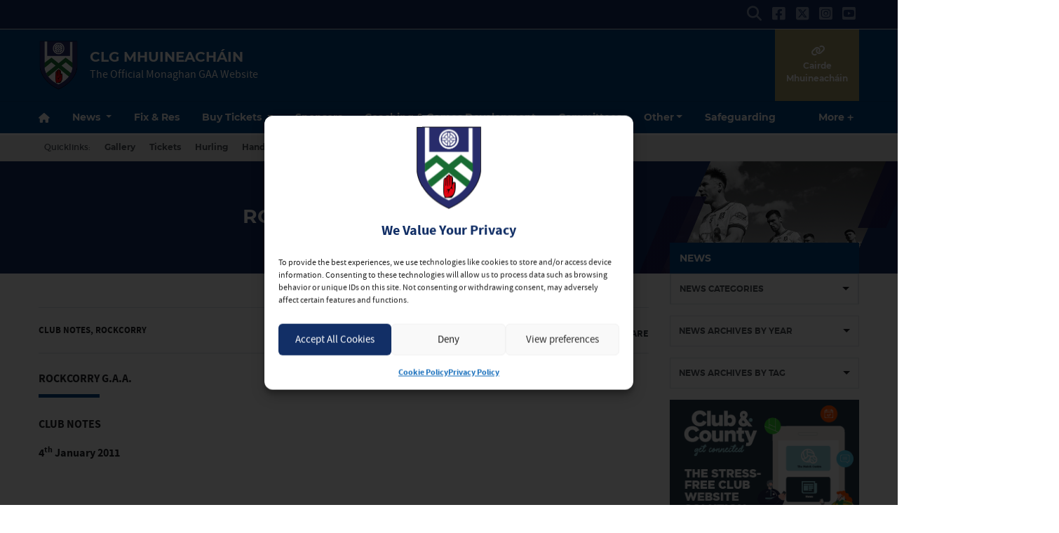

--- FILE ---
content_type: text/html; charset=UTF-8
request_url: https://www.monaghangaa.ie/2011/01/rockcorry-g-a-a/
body_size: 35084
content:
<!DOCTYPE html>
<html lang="en">
<head>
	<meta charset="utf-8">
	<meta http-equiv="x-ua-compatible" content="ie=edge">
    <meta name="viewport" content="width=device-width, initial-scale=1.0">
	<!-- <meta name="apple-itunes-app" content="app-id=385794720, app-argument=myURL"> -->

	<!-- Customise per County / Club -->
	<meta name="viewport" content="width=device-width, user-scalable=no" />
	<!-- Customise per County / Club -->

	
	
	<link rel="stylesheet" href="https://stackpath.bootstrapcdn.com/bootstrap/4.4.1/css/bootstrap.min.css" integrity="sha384-Vkoo8x4CGsO3+Hhxv8T/Q5PaXtkKtu6ug5TOeNV6gBiFeWPGFN9MuhOf23Q9Ifjh" crossorigin="anonymous">
	
	
	<link rel="stylesheet" href="https://cdn.jsdelivr.net/npm/motion-ui@1.2.3/dist/motion-ui.min.css" />

	<link rel="stylesheet" type="text/css" href="https://monaghangaa.b-cdn.net/wp-content/themes/county-white-blue/style.css">
	
	<meta name='robots' content='index, follow, max-image-preview:large, max-snippet:-1, max-video-preview:-1' />

	<!-- This site is optimized with the Yoast SEO plugin v26.6 - https://yoast.com/wordpress/plugins/seo/ -->
	<title>ROCKCORRY G.A.A. - CLG Mhuineacháin</title>
	<link rel="canonical" href="https://www.monaghangaa.ie/2011/01/rockcorry-g-a-a/" />
	<meta property="og:locale" content="en_US" />
	<meta property="og:type" content="article" />
	<meta property="og:title" content="ROCKCORRY G.A.A. - CLG Mhuineacháin" />
	<meta property="og:description" content="ROCKCORRY G.A.A. CLUB NOTES 4th January 2011   Happy New Year Firstly, I would like to wish all our members and supporters a happy, healthy and a successful 2011. Top" />
	<meta property="og:url" content="https://www.monaghangaa.ie/2011/01/rockcorry-g-a-a/" />
	<meta property="og:site_name" content="CLG Mhuineacháin" />
	<meta property="article:published_time" content="2011-01-04T15:17:24+00:00" />
	<meta name="author" content="michael" />
	<meta name="twitter:label1" content="Written by" />
	<meta name="twitter:data1" content="michael" />
	<meta name="twitter:label2" content="Est. reading time" />
	<meta name="twitter:data2" content="2 minutes" />
	<script type="application/ld+json" class="yoast-schema-graph">{"@context":"https://schema.org","@graph":[{"@type":"Article","@id":"https://www.monaghangaa.ie/2011/01/rockcorry-g-a-a/#article","isPartOf":{"@id":"https://www.monaghangaa.ie/2011/01/rockcorry-g-a-a/"},"author":{"name":"michael","@id":"https://www.monaghangaa.ie/#/schema/person/9f3ca9589583663fe6e236c7f351bcc9"},"headline":"ROCKCORRY G.A.A.","datePublished":"2011-01-04T15:17:24+00:00","mainEntityOfPage":{"@id":"https://www.monaghangaa.ie/2011/01/rockcorry-g-a-a/"},"wordCount":407,"commentCount":0,"publisher":{"@id":"https://www.monaghangaa.ie/#organization"},"articleSection":["Club Notes","Rockcorry"],"inLanguage":"en-US"},{"@type":"WebPage","@id":"https://www.monaghangaa.ie/2011/01/rockcorry-g-a-a/","url":"https://www.monaghangaa.ie/2011/01/rockcorry-g-a-a/","name":"ROCKCORRY G.A.A. - CLG Mhuineacháin","isPartOf":{"@id":"https://www.monaghangaa.ie/#website"},"datePublished":"2011-01-04T15:17:24+00:00","breadcrumb":{"@id":"https://www.monaghangaa.ie/2011/01/rockcorry-g-a-a/#breadcrumb"},"inLanguage":"en-US","potentialAction":[{"@type":"ReadAction","target":["https://www.monaghangaa.ie/2011/01/rockcorry-g-a-a/"]}]},{"@type":"BreadcrumbList","@id":"https://www.monaghangaa.ie/2011/01/rockcorry-g-a-a/#breadcrumb","itemListElement":[{"@type":"ListItem","position":1,"name":"Home","item":"https://www.monaghangaa.ie/"},{"@type":"ListItem","position":2,"name":"ROCKCORRY G.A.A."}]},{"@type":"WebSite","@id":"https://www.monaghangaa.ie/#website","url":"https://www.monaghangaa.ie/","name":"CLG Mhuineacháin","description":"The Official Monaghan GAA Website","publisher":{"@id":"https://www.monaghangaa.ie/#organization"},"potentialAction":[{"@type":"SearchAction","target":{"@type":"EntryPoint","urlTemplate":"https://www.monaghangaa.ie/?s={search_term_string}"},"query-input":{"@type":"PropertyValueSpecification","valueRequired":true,"valueName":"search_term_string"}}],"inLanguage":"en-US"},{"@type":"Organization","@id":"https://www.monaghangaa.ie/#organization","name":"CLG Mhuineacháin","url":"https://www.monaghangaa.ie/","logo":{"@type":"ImageObject","inLanguage":"en-US","@id":"https://www.monaghangaa.ie/#/schema/logo/image/","url":"https://monaghangaa.b-cdn.net/wp-content/uploads/2019/05/Monaghan-Crest-Picture.png","contentUrl":"https://monaghangaa.b-cdn.net/wp-content/uploads/2019/05/Monaghan-Crest-Picture.png","width":400,"height":489,"caption":"CLG Mhuineacháin"},"image":{"@id":"https://www.monaghangaa.ie/#/schema/logo/image/"}},{"@type":"Person","@id":"https://www.monaghangaa.ie/#/schema/person/9f3ca9589583663fe6e236c7f351bcc9","name":"michael","image":{"@type":"ImageObject","inLanguage":"en-US","@id":"https://www.monaghangaa.ie/#/schema/person/image/","url":"https://secure.gravatar.com/avatar/6bb43b4904ce7ca463b2ae5daab5c6b776a95a1c3992e90f5d32a992bdc8b3da?s=96&d=mm&r=g","contentUrl":"https://secure.gravatar.com/avatar/6bb43b4904ce7ca463b2ae5daab5c6b776a95a1c3992e90f5d32a992bdc8b3da?s=96&d=mm&r=g","caption":"michael"},"url":"https://www.monaghangaa.ie/author/michael/"}]}</script>
	<!-- / Yoast SEO plugin. -->


<link rel='dns-prefetch' href='//use.fontawesome.com' />
<link rel='preconnect' href='https://monaghangaa.b-cdn.net' />
<script type="text/javascript">
/* <![CDATA[ */
window._wpemojiSettings = {"baseUrl":"https:\/\/s.w.org\/images\/core\/emoji\/16.0.1\/72x72\/","ext":".png","svgUrl":"https:\/\/s.w.org\/images\/core\/emoji\/16.0.1\/svg\/","svgExt":".svg","source":{"wpemoji":"https:\/\/monaghangaa.b-cdn.net\/wp-includes\/js\/wp-emoji.js?ver=9dce831768f38735f0dcd3c495214f2f","twemoji":"https:\/\/monaghangaa.b-cdn.net\/wp-includes\/js\/twemoji.js?ver=9dce831768f38735f0dcd3c495214f2f"}};
/**
 * @output wp-includes/js/wp-emoji-loader.js
 */

/**
 * Emoji Settings as exported in PHP via _print_emoji_detection_script().
 * @typedef WPEmojiSettings
 * @type {object}
 * @property {?object} source
 * @property {?string} source.concatemoji
 * @property {?string} source.twemoji
 * @property {?string} source.wpemoji
 * @property {?boolean} DOMReady
 * @property {?Function} readyCallback
 */

/**
 * Support tests.
 * @typedef SupportTests
 * @type {object}
 * @property {?boolean} flag
 * @property {?boolean} emoji
 */

/**
 * IIFE to detect emoji support and load Twemoji if needed.
 *
 * @param {Window} window
 * @param {Document} document
 * @param {WPEmojiSettings} settings
 */
( function wpEmojiLoader( window, document, settings ) {
	if ( typeof Promise === 'undefined' ) {
		return;
	}

	var sessionStorageKey = 'wpEmojiSettingsSupports';
	var tests = [ 'flag', 'emoji' ];

	/**
	 * Checks whether the browser supports offloading to a Worker.
	 *
	 * @since 6.3.0
	 *
	 * @private
	 *
	 * @returns {boolean}
	 */
	function supportsWorkerOffloading() {
		return (
			typeof Worker !== 'undefined' &&
			typeof OffscreenCanvas !== 'undefined' &&
			typeof URL !== 'undefined' &&
			URL.createObjectURL &&
			typeof Blob !== 'undefined'
		);
	}

	/**
	 * @typedef SessionSupportTests
	 * @type {object}
	 * @property {number} timestamp
	 * @property {SupportTests} supportTests
	 */

	/**
	 * Get support tests from session.
	 *
	 * @since 6.3.0
	 *
	 * @private
	 *
	 * @returns {?SupportTests} Support tests, or null if not set or older than 1 week.
	 */
	function getSessionSupportTests() {
		try {
			/** @type {SessionSupportTests} */
			var item = JSON.parse(
				sessionStorage.getItem( sessionStorageKey )
			);
			if (
				typeof item === 'object' &&
				typeof item.timestamp === 'number' &&
				new Date().valueOf() < item.timestamp + 604800 && // Note: Number is a week in seconds.
				typeof item.supportTests === 'object'
			) {
				return item.supportTests;
			}
		} catch ( e ) {}
		return null;
	}

	/**
	 * Persist the supports in session storage.
	 *
	 * @since 6.3.0
	 *
	 * @private
	 *
	 * @param {SupportTests} supportTests Support tests.
	 */
	function setSessionSupportTests( supportTests ) {
		try {
			/** @type {SessionSupportTests} */
			var item = {
				supportTests: supportTests,
				timestamp: new Date().valueOf()
			};

			sessionStorage.setItem(
				sessionStorageKey,
				JSON.stringify( item )
			);
		} catch ( e ) {}
	}

	/**
	 * Checks if two sets of Emoji characters render the same visually.
	 *
	 * This is used to determine if the browser is rendering an emoji with multiple data points
	 * correctly. set1 is the emoji in the correct form, using a zero-width joiner. set2 is the emoji
	 * in the incorrect form, using a zero-width space. If the two sets render the same, then the browser
	 * does not support the emoji correctly.
	 *
	 * This function may be serialized to run in a Worker. Therefore, it cannot refer to variables from the containing
	 * scope. Everything must be passed by parameters.
	 *
	 * @since 4.9.0
	 *
	 * @private
	 *
	 * @param {CanvasRenderingContext2D} context 2D Context.
	 * @param {string} set1 Set of Emoji to test.
	 * @param {string} set2 Set of Emoji to test.
	 *
	 * @return {boolean} True if the two sets render the same.
	 */
	function emojiSetsRenderIdentically( context, set1, set2 ) {
		// Cleanup from previous test.
		context.clearRect( 0, 0, context.canvas.width, context.canvas.height );
		context.fillText( set1, 0, 0 );
		var rendered1 = new Uint32Array(
			context.getImageData(
				0,
				0,
				context.canvas.width,
				context.canvas.height
			).data
		);

		// Cleanup from previous test.
		context.clearRect( 0, 0, context.canvas.width, context.canvas.height );
		context.fillText( set2, 0, 0 );
		var rendered2 = new Uint32Array(
			context.getImageData(
				0,
				0,
				context.canvas.width,
				context.canvas.height
			).data
		);

		return rendered1.every( function ( rendered2Data, index ) {
			return rendered2Data === rendered2[ index ];
		} );
	}

	/**
	 * Checks if the center point of a single emoji is empty.
	 *
	 * This is used to determine if the browser is rendering an emoji with a single data point
	 * correctly. The center point of an incorrectly rendered emoji will be empty. A correctly
	 * rendered emoji will have a non-zero value at the center point.
	 *
	 * This function may be serialized to run in a Worker. Therefore, it cannot refer to variables from the containing
	 * scope. Everything must be passed by parameters.
	 *
	 * @since 6.8.2
	 *
	 * @private
	 *
	 * @param {CanvasRenderingContext2D} context 2D Context.
	 * @param {string} emoji Emoji to test.
	 *
	 * @return {boolean} True if the center point is empty.
	 */
	function emojiRendersEmptyCenterPoint( context, emoji ) {
		// Cleanup from previous test.
		context.clearRect( 0, 0, context.canvas.width, context.canvas.height );
		context.fillText( emoji, 0, 0 );

		// Test if the center point (16, 16) is empty (0,0,0,0).
		var centerPoint = context.getImageData(16, 16, 1, 1);
		for ( var i = 0; i < centerPoint.data.length; i++ ) {
			if ( centerPoint.data[ i ] !== 0 ) {
				// Stop checking the moment it's known not to be empty.
				return false;
			}
		}

		return true;
	}

	/**
	 * Determines if the browser properly renders Emoji that Twemoji can supplement.
	 *
	 * This function may be serialized to run in a Worker. Therefore, it cannot refer to variables from the containing
	 * scope. Everything must be passed by parameters.
	 *
	 * @since 4.2.0
	 *
	 * @private
	 *
	 * @param {CanvasRenderingContext2D} context 2D Context.
	 * @param {string} type Whether to test for support of "flag" or "emoji".
	 * @param {Function} emojiSetsRenderIdentically Reference to emojiSetsRenderIdentically function, needed due to minification.
	 * @param {Function} emojiRendersEmptyCenterPoint Reference to emojiRendersEmptyCenterPoint function, needed due to minification.
	 *
	 * @return {boolean} True if the browser can render emoji, false if it cannot.
	 */
	function browserSupportsEmoji( context, type, emojiSetsRenderIdentically, emojiRendersEmptyCenterPoint ) {
		var isIdentical;

		switch ( type ) {
			case 'flag':
				/*
				 * Test for Transgender flag compatibility. Added in Unicode 13.
				 *
				 * To test for support, we try to render it, and compare the rendering to how it would look if
				 * the browser doesn't render it correctly (white flag emoji + transgender symbol).
				 */
				isIdentical = emojiSetsRenderIdentically(
					context,
					'\uD83C\uDFF3\uFE0F\u200D\u26A7\uFE0F', // as a zero-width joiner sequence
					'\uD83C\uDFF3\uFE0F\u200B\u26A7\uFE0F' // separated by a zero-width space
				);

				if ( isIdentical ) {
					return false;
				}

				/*
				 * Test for Sark flag compatibility. This is the least supported of the letter locale flags,
				 * so gives us an easy test for full support.
				 *
				 * To test for support, we try to render it, and compare the rendering to how it would look if
				 * the browser doesn't render it correctly ([C] + [Q]).
				 */
				isIdentical = emojiSetsRenderIdentically(
					context,
					'\uD83C\uDDE8\uD83C\uDDF6', // as the sequence of two code points
					'\uD83C\uDDE8\u200B\uD83C\uDDF6' // as the two code points separated by a zero-width space
				);

				if ( isIdentical ) {
					return false;
				}

				/*
				 * Test for English flag compatibility. England is a country in the United Kingdom, it
				 * does not have a two letter locale code but rather a five letter sub-division code.
				 *
				 * To test for support, we try to render it, and compare the rendering to how it would look if
				 * the browser doesn't render it correctly (black flag emoji + [G] + [B] + [E] + [N] + [G]).
				 */
				isIdentical = emojiSetsRenderIdentically(
					context,
					// as the flag sequence
					'\uD83C\uDFF4\uDB40\uDC67\uDB40\uDC62\uDB40\uDC65\uDB40\uDC6E\uDB40\uDC67\uDB40\uDC7F',
					// with each code point separated by a zero-width space
					'\uD83C\uDFF4\u200B\uDB40\uDC67\u200B\uDB40\uDC62\u200B\uDB40\uDC65\u200B\uDB40\uDC6E\u200B\uDB40\uDC67\u200B\uDB40\uDC7F'
				);

				return ! isIdentical;
			case 'emoji':
				/*
				 * Does Emoji 16.0 cause the browser to go splat?
				 *
				 * To test for Emoji 16.0 support, try to render a new emoji: Splatter.
				 *
				 * The splatter emoji is a single code point emoji. Testing for browser support
				 * required testing the center point of the emoji to see if it is empty.
				 *
				 * 0xD83E 0xDEDF (\uD83E\uDEDF) == 🫟 Splatter.
				 *
				 * When updating this test, please ensure that the emoji is either a single code point
				 * or switch to using the emojiSetsRenderIdentically function and testing with a zero-width
				 * joiner vs a zero-width space.
				 */
				var notSupported = emojiRendersEmptyCenterPoint( context, '\uD83E\uDEDF' );
				return ! notSupported;
		}

		return false;
	}

	/**
	 * Checks emoji support tests.
	 *
	 * This function may be serialized to run in a Worker. Therefore, it cannot refer to variables from the containing
	 * scope. Everything must be passed by parameters.
	 *
	 * @since 6.3.0
	 *
	 * @private
	 *
	 * @param {string[]} tests Tests.
	 * @param {Function} browserSupportsEmoji Reference to browserSupportsEmoji function, needed due to minification.
	 * @param {Function} emojiSetsRenderIdentically Reference to emojiSetsRenderIdentically function, needed due to minification.
	 * @param {Function} emojiRendersEmptyCenterPoint Reference to emojiRendersEmptyCenterPoint function, needed due to minification.
	 *
	 * @return {SupportTests} Support tests.
	 */
	function testEmojiSupports( tests, browserSupportsEmoji, emojiSetsRenderIdentically, emojiRendersEmptyCenterPoint ) {
		var canvas;
		if (
			typeof WorkerGlobalScope !== 'undefined' &&
			self instanceof WorkerGlobalScope
		) {
			canvas = new OffscreenCanvas( 300, 150 ); // Dimensions are default for HTMLCanvasElement.
		} else {
			canvas = document.createElement( 'canvas' );
		}

		var context = canvas.getContext( '2d', { willReadFrequently: true } );

		/*
		 * Chrome on OS X added native emoji rendering in M41. Unfortunately,
		 * it doesn't work when the font is bolder than 500 weight. So, we
		 * check for bold rendering support to avoid invisible emoji in Chrome.
		 */
		context.textBaseline = 'top';
		context.font = '600 32px Arial';

		var supports = {};
		tests.forEach( function ( test ) {
			supports[ test ] = browserSupportsEmoji( context, test, emojiSetsRenderIdentically, emojiRendersEmptyCenterPoint );
		} );
		return supports;
	}

	/**
	 * Adds a script to the head of the document.
	 *
	 * @ignore
	 *
	 * @since 4.2.0
	 *
	 * @param {string} src The url where the script is located.
	 *
	 * @return {void}
	 */
	function addScript( src ) {
		var script = document.createElement( 'script' );
		script.src = src;
		script.defer = true;
		document.head.appendChild( script );
	}

	settings.supports = {
		everything: true,
		everythingExceptFlag: true
	};

	// Create a promise for DOMContentLoaded since the worker logic may finish after the event has fired.
	var domReadyPromise = new Promise( function ( resolve ) {
		document.addEventListener( 'DOMContentLoaded', resolve, {
			once: true
		} );
	} );

	// Obtain the emoji support from the browser, asynchronously when possible.
	new Promise( function ( resolve ) {
		var supportTests = getSessionSupportTests();
		if ( supportTests ) {
			resolve( supportTests );
			return;
		}

		if ( supportsWorkerOffloading() ) {
			try {
				// Note that the functions are being passed as arguments due to minification.
				var workerScript =
					'postMessage(' +
					testEmojiSupports.toString() +
					'(' +
					[
						JSON.stringify( tests ),
						browserSupportsEmoji.toString(),
						emojiSetsRenderIdentically.toString(),
						emojiRendersEmptyCenterPoint.toString()
					].join( ',' ) +
					'));';
				var blob = new Blob( [ workerScript ], {
					type: 'text/javascript'
				} );
				var worker = new Worker( URL.createObjectURL( blob ), { name: 'wpTestEmojiSupports' } );
				worker.onmessage = function ( event ) {
					supportTests = event.data;
					setSessionSupportTests( supportTests );
					worker.terminate();
					resolve( supportTests );
				};
				return;
			} catch ( e ) {}
		}

		supportTests = testEmojiSupports( tests, browserSupportsEmoji, emojiSetsRenderIdentically, emojiRendersEmptyCenterPoint );
		setSessionSupportTests( supportTests );
		resolve( supportTests );
	} )
		// Once the browser emoji support has been obtained from the session, finalize the settings.
		.then( function ( supportTests ) {
			/*
			 * Tests the browser support for flag emojis and other emojis, and adjusts the
			 * support settings accordingly.
			 */
			for ( var test in supportTests ) {
				settings.supports[ test ] = supportTests[ test ];

				settings.supports.everything =
					settings.supports.everything && settings.supports[ test ];

				if ( 'flag' !== test ) {
					settings.supports.everythingExceptFlag =
						settings.supports.everythingExceptFlag &&
						settings.supports[ test ];
				}
			}

			settings.supports.everythingExceptFlag =
				settings.supports.everythingExceptFlag &&
				! settings.supports.flag;

			// Sets DOMReady to false and assigns a ready function to settings.
			settings.DOMReady = false;
			settings.readyCallback = function () {
				settings.DOMReady = true;
			};
		} )
		.then( function () {
			return domReadyPromise;
		} )
		.then( function () {
			// When the browser can not render everything we need to load a polyfill.
			if ( ! settings.supports.everything ) {
				settings.readyCallback();

				var src = settings.source || {};

				if ( src.concatemoji ) {
					addScript( src.concatemoji );
				} else if ( src.wpemoji && src.twemoji ) {
					addScript( src.twemoji );
					addScript( src.wpemoji );
				}
			}
		} );
} )( window, document, window._wpemojiSettings );

/* ]]> */
</script>
		
	<link rel='stylesheet' id='sbi_styles-css' href='https://www.monaghangaa.ie/wp-content/plugins/instagram-feed/css/sbi-styles.css?ver=6.10.0'  media='all' />
<style id='wp-emoji-styles-inline-css' type='text/css'>

	img.wp-smiley, img.emoji {
		display: inline !important;
		border: none !important;
		box-shadow: none !important;
		height: 1em !important;
		width: 1em !important;
		margin: 0 0.07em !important;
		vertical-align: -0.1em !important;
		background: none !important;
		padding: 0 !important;
	}
</style>
<link rel='stylesheet' id='wp-block-library-css' href='https://monaghangaa.b-cdn.net/wp-includes/css/dist/block-library/style.css?ver=9dce831768f38735f0dcd3c495214f2f'  media='all' />
<style id='classic-theme-styles-inline-css' type='text/css'>
/**
 * These rules are needed for backwards compatibility.
 * They should match the button element rules in the base theme.json file.
 */
.wp-block-button__link {
	color: #ffffff;
	background-color: #32373c;
	border-radius: 9999px; /* 100% causes an oval, but any explicit but really high value retains the pill shape. */

	/* This needs a low specificity so it won't override the rules from the button element if defined in theme.json. */
	box-shadow: none;
	text-decoration: none;

	/* The extra 2px are added to size solids the same as the outline versions.*/
	padding: calc(0.667em + 2px) calc(1.333em + 2px);

	font-size: 1.125em;
}

.wp-block-file__button {
	background: #32373c;
	color: #ffffff;
	text-decoration: none;
}

</style>
<style id='safe-svg-svg-icon-style-inline-css' type='text/css'>
.safe-svg-cover{text-align:center}.safe-svg-cover .safe-svg-inside{display:inline-block;max-width:100%}.safe-svg-cover svg{fill:currentColor;height:100%;max-height:100%;max-width:100%;width:100%}

</style>
<style id='global-styles-inline-css' type='text/css'>
:root{--wp--preset--aspect-ratio--square: 1;--wp--preset--aspect-ratio--4-3: 4/3;--wp--preset--aspect-ratio--3-4: 3/4;--wp--preset--aspect-ratio--3-2: 3/2;--wp--preset--aspect-ratio--2-3: 2/3;--wp--preset--aspect-ratio--16-9: 16/9;--wp--preset--aspect-ratio--9-16: 9/16;--wp--preset--color--black: #000000;--wp--preset--color--cyan-bluish-gray: #abb8c3;--wp--preset--color--white: #ffffff;--wp--preset--color--pale-pink: #f78da7;--wp--preset--color--vivid-red: #cf2e2e;--wp--preset--color--luminous-vivid-orange: #ff6900;--wp--preset--color--luminous-vivid-amber: #fcb900;--wp--preset--color--light-green-cyan: #7bdcb5;--wp--preset--color--vivid-green-cyan: #00d084;--wp--preset--color--pale-cyan-blue: #8ed1fc;--wp--preset--color--vivid-cyan-blue: #0693e3;--wp--preset--color--vivid-purple: #9b51e0;--wp--preset--gradient--vivid-cyan-blue-to-vivid-purple: linear-gradient(135deg,rgba(6,147,227,1) 0%,rgb(155,81,224) 100%);--wp--preset--gradient--light-green-cyan-to-vivid-green-cyan: linear-gradient(135deg,rgb(122,220,180) 0%,rgb(0,208,130) 100%);--wp--preset--gradient--luminous-vivid-amber-to-luminous-vivid-orange: linear-gradient(135deg,rgba(252,185,0,1) 0%,rgba(255,105,0,1) 100%);--wp--preset--gradient--luminous-vivid-orange-to-vivid-red: linear-gradient(135deg,rgba(255,105,0,1) 0%,rgb(207,46,46) 100%);--wp--preset--gradient--very-light-gray-to-cyan-bluish-gray: linear-gradient(135deg,rgb(238,238,238) 0%,rgb(169,184,195) 100%);--wp--preset--gradient--cool-to-warm-spectrum: linear-gradient(135deg,rgb(74,234,220) 0%,rgb(151,120,209) 20%,rgb(207,42,186) 40%,rgb(238,44,130) 60%,rgb(251,105,98) 80%,rgb(254,248,76) 100%);--wp--preset--gradient--blush-light-purple: linear-gradient(135deg,rgb(255,206,236) 0%,rgb(152,150,240) 100%);--wp--preset--gradient--blush-bordeaux: linear-gradient(135deg,rgb(254,205,165) 0%,rgb(254,45,45) 50%,rgb(107,0,62) 100%);--wp--preset--gradient--luminous-dusk: linear-gradient(135deg,rgb(255,203,112) 0%,rgb(199,81,192) 50%,rgb(65,88,208) 100%);--wp--preset--gradient--pale-ocean: linear-gradient(135deg,rgb(255,245,203) 0%,rgb(182,227,212) 50%,rgb(51,167,181) 100%);--wp--preset--gradient--electric-grass: linear-gradient(135deg,rgb(202,248,128) 0%,rgb(113,206,126) 100%);--wp--preset--gradient--midnight: linear-gradient(135deg,rgb(2,3,129) 0%,rgb(40,116,252) 100%);--wp--preset--font-size--small: 13px;--wp--preset--font-size--medium: 20px;--wp--preset--font-size--large: 36px;--wp--preset--font-size--x-large: 42px;--wp--preset--spacing--20: 0.44rem;--wp--preset--spacing--30: 0.67rem;--wp--preset--spacing--40: 1rem;--wp--preset--spacing--50: 1.5rem;--wp--preset--spacing--60: 2.25rem;--wp--preset--spacing--70: 3.38rem;--wp--preset--spacing--80: 5.06rem;--wp--preset--shadow--natural: 6px 6px 9px rgba(0, 0, 0, 0.2);--wp--preset--shadow--deep: 12px 12px 50px rgba(0, 0, 0, 0.4);--wp--preset--shadow--sharp: 6px 6px 0px rgba(0, 0, 0, 0.2);--wp--preset--shadow--outlined: 6px 6px 0px -3px rgba(255, 255, 255, 1), 6px 6px rgba(0, 0, 0, 1);--wp--preset--shadow--crisp: 6px 6px 0px rgba(0, 0, 0, 1);}:where(.is-layout-flex){gap: 0.5em;}:where(.is-layout-grid){gap: 0.5em;}body .is-layout-flex{display: flex;}.is-layout-flex{flex-wrap: wrap;align-items: center;}.is-layout-flex > :is(*, div){margin: 0;}body .is-layout-grid{display: grid;}.is-layout-grid > :is(*, div){margin: 0;}:where(.wp-block-columns.is-layout-flex){gap: 2em;}:where(.wp-block-columns.is-layout-grid){gap: 2em;}:where(.wp-block-post-template.is-layout-flex){gap: 1.25em;}:where(.wp-block-post-template.is-layout-grid){gap: 1.25em;}.has-black-color{color: var(--wp--preset--color--black) !important;}.has-cyan-bluish-gray-color{color: var(--wp--preset--color--cyan-bluish-gray) !important;}.has-white-color{color: var(--wp--preset--color--white) !important;}.has-pale-pink-color{color: var(--wp--preset--color--pale-pink) !important;}.has-vivid-red-color{color: var(--wp--preset--color--vivid-red) !important;}.has-luminous-vivid-orange-color{color: var(--wp--preset--color--luminous-vivid-orange) !important;}.has-luminous-vivid-amber-color{color: var(--wp--preset--color--luminous-vivid-amber) !important;}.has-light-green-cyan-color{color: var(--wp--preset--color--light-green-cyan) !important;}.has-vivid-green-cyan-color{color: var(--wp--preset--color--vivid-green-cyan) !important;}.has-pale-cyan-blue-color{color: var(--wp--preset--color--pale-cyan-blue) !important;}.has-vivid-cyan-blue-color{color: var(--wp--preset--color--vivid-cyan-blue) !important;}.has-vivid-purple-color{color: var(--wp--preset--color--vivid-purple) !important;}.has-black-background-color{background-color: var(--wp--preset--color--black) !important;}.has-cyan-bluish-gray-background-color{background-color: var(--wp--preset--color--cyan-bluish-gray) !important;}.has-white-background-color{background-color: var(--wp--preset--color--white) !important;}.has-pale-pink-background-color{background-color: var(--wp--preset--color--pale-pink) !important;}.has-vivid-red-background-color{background-color: var(--wp--preset--color--vivid-red) !important;}.has-luminous-vivid-orange-background-color{background-color: var(--wp--preset--color--luminous-vivid-orange) !important;}.has-luminous-vivid-amber-background-color{background-color: var(--wp--preset--color--luminous-vivid-amber) !important;}.has-light-green-cyan-background-color{background-color: var(--wp--preset--color--light-green-cyan) !important;}.has-vivid-green-cyan-background-color{background-color: var(--wp--preset--color--vivid-green-cyan) !important;}.has-pale-cyan-blue-background-color{background-color: var(--wp--preset--color--pale-cyan-blue) !important;}.has-vivid-cyan-blue-background-color{background-color: var(--wp--preset--color--vivid-cyan-blue) !important;}.has-vivid-purple-background-color{background-color: var(--wp--preset--color--vivid-purple) !important;}.has-black-border-color{border-color: var(--wp--preset--color--black) !important;}.has-cyan-bluish-gray-border-color{border-color: var(--wp--preset--color--cyan-bluish-gray) !important;}.has-white-border-color{border-color: var(--wp--preset--color--white) !important;}.has-pale-pink-border-color{border-color: var(--wp--preset--color--pale-pink) !important;}.has-vivid-red-border-color{border-color: var(--wp--preset--color--vivid-red) !important;}.has-luminous-vivid-orange-border-color{border-color: var(--wp--preset--color--luminous-vivid-orange) !important;}.has-luminous-vivid-amber-border-color{border-color: var(--wp--preset--color--luminous-vivid-amber) !important;}.has-light-green-cyan-border-color{border-color: var(--wp--preset--color--light-green-cyan) !important;}.has-vivid-green-cyan-border-color{border-color: var(--wp--preset--color--vivid-green-cyan) !important;}.has-pale-cyan-blue-border-color{border-color: var(--wp--preset--color--pale-cyan-blue) !important;}.has-vivid-cyan-blue-border-color{border-color: var(--wp--preset--color--vivid-cyan-blue) !important;}.has-vivid-purple-border-color{border-color: var(--wp--preset--color--vivid-purple) !important;}.has-vivid-cyan-blue-to-vivid-purple-gradient-background{background: var(--wp--preset--gradient--vivid-cyan-blue-to-vivid-purple) !important;}.has-light-green-cyan-to-vivid-green-cyan-gradient-background{background: var(--wp--preset--gradient--light-green-cyan-to-vivid-green-cyan) !important;}.has-luminous-vivid-amber-to-luminous-vivid-orange-gradient-background{background: var(--wp--preset--gradient--luminous-vivid-amber-to-luminous-vivid-orange) !important;}.has-luminous-vivid-orange-to-vivid-red-gradient-background{background: var(--wp--preset--gradient--luminous-vivid-orange-to-vivid-red) !important;}.has-very-light-gray-to-cyan-bluish-gray-gradient-background{background: var(--wp--preset--gradient--very-light-gray-to-cyan-bluish-gray) !important;}.has-cool-to-warm-spectrum-gradient-background{background: var(--wp--preset--gradient--cool-to-warm-spectrum) !important;}.has-blush-light-purple-gradient-background{background: var(--wp--preset--gradient--blush-light-purple) !important;}.has-blush-bordeaux-gradient-background{background: var(--wp--preset--gradient--blush-bordeaux) !important;}.has-luminous-dusk-gradient-background{background: var(--wp--preset--gradient--luminous-dusk) !important;}.has-pale-ocean-gradient-background{background: var(--wp--preset--gradient--pale-ocean) !important;}.has-electric-grass-gradient-background{background: var(--wp--preset--gradient--electric-grass) !important;}.has-midnight-gradient-background{background: var(--wp--preset--gradient--midnight) !important;}.has-small-font-size{font-size: var(--wp--preset--font-size--small) !important;}.has-medium-font-size{font-size: var(--wp--preset--font-size--medium) !important;}.has-large-font-size{font-size: var(--wp--preset--font-size--large) !important;}.has-x-large-font-size{font-size: var(--wp--preset--font-size--x-large) !important;}
:where(.wp-block-post-template.is-layout-flex){gap: 1.25em;}:where(.wp-block-post-template.is-layout-grid){gap: 1.25em;}
:where(.wp-block-columns.is-layout-flex){gap: 2em;}:where(.wp-block-columns.is-layout-grid){gap: 2em;}
:root :where(.wp-block-pullquote){font-size: 1.5em;line-height: 1.6;}
</style>
<link rel='stylesheet' id='contact-form-7-css' href='https://www.monaghangaa.ie/wp-content/plugins/contact-form-7/includes/css/styles.css?ver=6.1.4'  media='all' />
<link rel='stylesheet' id='woocommerce-layout-css' href='https://www.monaghangaa.ie/wp-content/plugins/woocommerce/assets/css/woocommerce-layout.css?ver=10.4.2'  media='all' />
<link rel='stylesheet' id='woocommerce-smallscreen-css' href='https://www.monaghangaa.ie/wp-content/plugins/woocommerce/assets/css/woocommerce-smallscreen.css?ver=10.4.2'  media='only screen and (max-width: 768px)' />
<link rel='stylesheet' id='woocommerce-general-css' href='https://www.monaghangaa.ie/wp-content/plugins/woocommerce/assets/css/woocommerce.css?ver=10.4.2'  media='all' />
<style id='woocommerce-inline-inline-css' type='text/css'>
.woocommerce form .form-row .required { visibility: visible; }
</style>
<link rel='stylesheet' id='cmplz-general-css' href='https://www.monaghangaa.ie/wp-content/plugins/complianz-gdpr/assets/css/cookieblocker.css?ver=1766005574'  media='all' />
<link rel='stylesheet' id='woo-variation-swatches-css' href='https://www.monaghangaa.ie/wp-content/plugins/woo-variation-swatches/assets/css/frontend.css?ver=1762895185'  media='all' />
<style id='woo-variation-swatches-inline-css' type='text/css'>
:root {
--wvs-tick:url("data:image/svg+xml;utf8,%3Csvg filter='drop-shadow(0px 0px 2px rgb(0 0 0 / .8))' xmlns='http://www.w3.org/2000/svg'  viewBox='0 0 30 30'%3E%3Cpath fill='none' stroke='%23ffffff' stroke-linecap='round' stroke-linejoin='round' stroke-width='4' d='M4 16L11 23 27 7'/%3E%3C/svg%3E");

--wvs-cross:url("data:image/svg+xml;utf8,%3Csvg filter='drop-shadow(0px 0px 5px rgb(255 255 255 / .6))' xmlns='http://www.w3.org/2000/svg' width='72px' height='72px' viewBox='0 0 24 24'%3E%3Cpath fill='none' stroke='%23ff0000' stroke-linecap='round' stroke-width='0.6' d='M5 5L19 19M19 5L5 19'/%3E%3C/svg%3E");
--wvs-single-product-item-width:30px;
--wvs-single-product-item-height:30px;
--wvs-single-product-item-font-size:16px}
</style>
<link rel='stylesheet' id='woocommerce-nyp-css' href='https://www.monaghangaa.ie/wp-content/plugins/woocommerce-name-your-price/assets/css/frontend/name-your-price.css?ver=3.6.2'  media='all' />
<link rel='stylesheet' id='cc-stylesheet-css' href='https://monaghangaa.b-cdn.net/wp-content/themes/county/dist/css/bundle.css?ver=0874bcfb12'  media='all' />
<link rel='stylesheet' id='cc-stylesheet_ui-css' href='https://monaghangaa.b-cdn.net/wp-content/themes/county/dist/css/jquery-ui.css?ver=1.0.0'  media='all' />
<link rel='stylesheet' id='custom-fa-css' href='https://use.fontawesome.com/releases/v6.4.2/css/all.css'  media='all' />
<link rel='stylesheet' id='parent-style-css' href='https://monaghangaa.b-cdn.net/wp-content/themes/county/dist/css/bundle.css?ver=9dce831768f38735f0dcd3c495214f2f'  media='all' />
<link rel='stylesheet' id='child-style-css' href='https://monaghangaa.b-cdn.net/wp-content/themes/county-white-blue/dist/css/bundle.css?ver=9dce831768f38735f0dcd3c495214f2f'  media='all' />
<link rel='stylesheet' id='wp-paginate-css' href='https://www.monaghangaa.ie/wp-content/plugins/wp-paginate/css/wp-paginate.css?ver=2.2.4'  media='screen' />
<script  src="https://monaghangaa.b-cdn.net/wp-includes/js/jquery/jquery.js?ver=3.7.1" id="jquery-core-js"></script>
<script  src="https://monaghangaa.b-cdn.net/wp-includes/js/jquery/jquery-migrate.js?ver=3.4.1" id="jquery-migrate-js"></script>
<script  src="https://www.monaghangaa.ie/wp-content/plugins/woocommerce/assets/js/jquery-blockui/jquery.blockUI.js?ver=2.7.0-wc.10.4.2" id="wc-jquery-blockui-js" data-wp-strategy="defer"></script>
<script type="text/javascript" id="wc-add-to-cart-js-extra">
/* <![CDATA[ */
var wc_add_to_cart_params = {"ajax_url":"\/wp-admin\/admin-ajax.php","wc_ajax_url":"\/?wc-ajax=%%endpoint%%","i18n_view_cart":"View cart","cart_url":"https:\/\/www.monaghangaa.ie\/checkout\/","is_cart":"","cart_redirect_after_add":"no"};
/* ]]> */
</script>
<script  src="https://www.monaghangaa.ie/wp-content/plugins/woocommerce/assets/js/frontend/add-to-cart.js?ver=10.4.2" id="wc-add-to-cart-js" defer="defer" data-wp-strategy="defer"></script>
<script  src="https://www.monaghangaa.ie/wp-content/plugins/woocommerce/assets/js/js-cookie/js.cookie.js?ver=2.1.4-wc.10.4.2" id="wc-js-cookie-js" defer="defer" data-wp-strategy="defer"></script>
<script type="text/javascript" id="woocommerce-js-extra">
/* <![CDATA[ */
var woocommerce_params = {"ajax_url":"\/wp-admin\/admin-ajax.php","wc_ajax_url":"\/?wc-ajax=%%endpoint%%","i18n_password_show":"Show password","i18n_password_hide":"Hide password"};
/* ]]> */
</script>
<script  src="https://www.monaghangaa.ie/wp-content/plugins/woocommerce/assets/js/frontend/woocommerce.js?ver=10.4.2" id="woocommerce-js" defer="defer" data-wp-strategy="defer"></script>
<link rel="https://api.w.org/" href="https://www.monaghangaa.ie/wp-json/" /><link rel="alternate" title="JSON" type="application/json" href="https://www.monaghangaa.ie/wp-json/wp/v2/posts/1070" /><link rel="EditURI" type="application/rsd+xml" title="RSD" href="https://www.monaghangaa.ie/xmlrpc.php?rsd" />
<link rel="alternate" title="oEmbed (JSON)" type="application/json+oembed" href="https://www.monaghangaa.ie/wp-json/oembed/1.0/embed?url=https%3A%2F%2Fwww.monaghangaa.ie%2F2011%2F01%2Frockcorry-g-a-a%2F" />
<link rel="alternate" title="oEmbed (XML)" type="text/xml+oembed" href="https://www.monaghangaa.ie/wp-json/oembed/1.0/embed?url=https%3A%2F%2Fwww.monaghangaa.ie%2F2011%2F01%2Frockcorry-g-a-a%2F&#038;format=xml" />
<meta name="tec-api-version" content="v1"><meta name="tec-api-origin" content="https://www.monaghangaa.ie"><link rel="alternate" href="https://www.monaghangaa.ie/wp-json/tribe/events/v1/" />			<style>.cmplz-hidden {
					display: none !important;
				}</style>
<!-- <style type="text/css">

.top-header, footer.contentinfo  {
    background: <php echo get_theme_mod('secondary_color');?> !important;
}

.section-nav li.current_page_item a {
    color: <php echo get_theme_mod('secondary_color');?>;
    text-decoration: underline;
}
</style> -->

	<noscript><style>.woocommerce-product-gallery{ opacity: 1 !important; }</style></noscript>
	<!-- Instagram Feed CSS -->
<style type="text/css">
#sb_instagram img {
    padding-bottom: 10px !important;
}
</style>
<link rel="icon" href="https://monaghangaa.b-cdn.net/wp-content/uploads/2019/05/Monaghan-Crest-Picture-100x100.png" sizes="32x32" />
<link rel="icon" href="https://monaghangaa.b-cdn.net/wp-content/uploads/2019/05/Monaghan-Crest-Picture-300x300.png" sizes="192x192" />
<link rel="apple-touch-icon" href="https://monaghangaa.b-cdn.net/wp-content/uploads/2019/05/Monaghan-Crest-Picture-300x300.png" />
<meta name="msapplication-TileImage" content="https://monaghangaa.b-cdn.net/wp-content/uploads/2019/05/Monaghan-Crest-Picture-300x300.png" />
	
	
	<script>
		jQuery(function ($) {
			
			$(document).ready(function(){
			    $(this).scrollTop(0);
			});
			
			$("#nav-toggle, .page-template-fixtures_res_homepage #fixtures-tab, .page-template-fixtures_res_homepage #results-tab, .page-template-fixtures_res_homepage #tables-tab").click(function(){
				jQuery('html,body').animate({scrollTop:0},500);
			});
			
			$(document).ready(function(){
					$(".social-feeds").show();
			});

		});


	</script>
		
					<script type="text/plain" data-service="twitter" data-category="marketing" async data-cmplz-src="https://platform.twitter.com/widgets.js" charset="utf-8" data-lazy="true"></script>
				
</head>

<body data-rsssl=1 data-cmplz=1 class="wp-singular post-template-default single single-post postid-1070 single-format-standard wp-custom-logo wp-theme-county wp-child-theme-county-white-blue theme-county woocommerce-no-js tribe-no-js woo-variation-swatches wvs-behavior-blur wvs-theme-county-white-blue wvs-show-label wvs-tooltip">
	
	  	<div id="fb-root"></div>
  	<script type="text/plain" data-service="facebook" data-category="marketing" async defer crossorigin="anonymous" data-cmplz-src="https://connect.facebook.net/en_GB/sdk.js#xfbml=1&version=v12.0&autoLogAppEvents=1" nonce="xtO4jAFT"></script>
	  
	
	<div class="d-none d-md-block">
		 <!-- Get the leaderboard advert block -->
		 
		 	
		
	</div>

	<!-- .top-header-nav -->
	<nav class="top-header d-none d-lg-block py-md-1">

		<div class="container">
			<div class="row d-flex align-content-center">
				
								
				<ul class="social-links mb-0 ml-auto d-flex">
					<li class="align-self-center">
						<a data-toggle="collapse" href="#collapseHeaderSearch" role="button" aria-expanded="false" aria-controls="collapseHeaderSearch">
							<i class="fas fa-search" aria-hidden="true"></i>
							  <span class="sr-only">Search</span>
						</a>
					</li>
					    <li class="align-self-center">
        <a href="https://www.facebook.com/monaghangaa/" title="Follow us on Facebook">
            <i class="fab fa-facebook-square"></i>
        </a>
    </li>

    <li class="align-self-center">
        <a href="https://twitter.com/monaghangaa" title="Follow us on X">
            <i class="fa-brands fa-square-x-twitter"></i>
        </a>
    </li>

    <li class="align-self-center">
        <a href="https://www.instagram.com/officialmonaghangaa/" title="Follow us on Instagram">
            <i class="fab fa-instagram-square"></i>
        </a>
    </li>

    <li class="align-self-center">
        <a href="https://www.youtube.com/channel/UC_L9RUgo6P-SS8U5iqaMiaQ" title="Follow us on YouTube">
            <i class="fab fa-youtube-square"></i>
        </a>
    </li>




 
				</ul>

			</div>
		</div>
	</nav><!-- /.top-header-nav -->

	<!-- #collapseHeaderSearch -->
	<div class="d-none d-lg-block">
		<div class="collapse row" id="collapseHeaderSearch">
			<div class="container">
				<div class="col-12 offset-0 col-md-8 offset-md-2 col-lg-6 offset-lg-3 py-2">
					<form method="get" action="https://www.monaghangaa.ie/">

    <div class="input-group input-group-md mb-0 mb-md-2">
        <input 
            type="text" 
            id="search-field" 
            class="form-control" 
            name="s"
            placeholder="Looking for Something?"
            aria-label="Search for:"
        />
        <div class="input-group-append">
            <button 
                class="btn btn-primary btn-sm" 
                type="submit" 
                aria-label="Search"
            >
                <i class="fas fa-search" aria-hidden="true"></i>
            </button>
        </div>
    </div>

</form>				</div>
			</div>
		</div><!-- /#collapseHeaderSearch -->
	</div>

	<!-- .navbar -->
	<nav class="navbar navbar-expand-lg navbar-dark bg-dark d-flex justify-content-center justify-content-lg-between align-items-center logo-tagline sticky-top border-top isSticky">
		<div class="container">
			
				<div class="d-none d-md-flex align-self-center pr-3 py-2 py-md-0 py-lg-3">

					
						<a class="navbar-brand" href="https://www.monaghangaa.ie">
							<img src="https://monaghangaa.b-cdn.net/wp-content/uploads/2019/05/Monaghan-Crest-Picture.png" alt="CLG Mhuineacháin">
						</a>

						
				</div><!-- /.d-flex  -->			
				
				<!-- Mobile .title -->	
				<div class="d-flex d-lg-none mr-auto flex-fill align-self-center">
					
					<a class="mr-auto ml-md-auto align-self-center order-md-2 order-1 d-block d-lg-none pr-0 pr-md-3" data-toggle="collapse" data-target="#mobileSearch" aria-controls="mobileSearch" aria-expanded="false" aria-label="Toggle Navigation">
						<i class="fas fa-search"></i>
					</a>

					<div class="d-flex d-md-none align-self-center pr-3 order-md-1 order-2">

						
							<a class="navbar-brand" href="https://www.monaghangaa.ie">
								<img src="https://monaghangaa.b-cdn.net/wp-content/uploads/2019/05/Monaghan-Crest-Picture.png" alt="CLG Mhuineacháin">
							</a>

							
					</div><!-- /.d-flex  -->	

					<a href="https://www.monaghangaa.ie" class="title d-none d-md-block align-self-center flex-grow-1">
						CLG Mhuineacháin					</a>
					
    
						<p class="mb-0 d-none d-md-none">
														
								The Official Monaghan GAA Website							
													</p>
    

					<a href="#top" id="nav-toggle" class="ml-auto align-self-center d-block d-lg-none order-3" data-toggle="collapse" data-target="#mobileNavBar" aria-controls="mobileNavBar" aria-expanded="false" aria-label="Toggle Navigation" style="width:20px;">
						<span></span>
					</a>
					
				</div><!-- /.title -->	
				
				<!-- main nav -->
				<div class="d-none d-lg-block mr-auto align-self-center">
					
					<h1 class="d-none d-lg-block mb-0">
						CLG Mhuineacháin					</h1>
					
					
				    <p class="mb-0">
												
							The Official Monaghan GAA Website						
											</p>
					
				</div><!-- /main nav -->
				
				
				<!-- DONATE HEADER BUTTON -->
				
				
																
				
				<!-- SHOP HEADER BUTTON -->
				
								
				
				
				<!-- CAIRDE HEADER BUTTON -->
				
				
								        <div>
				            <a class="cairde_btn d-none d-lg-table-cell align-self-center" href="https://www.monaghangaa.ie/cairde-mhuineachain/" title="Join CLG Mhuineacháin Now">
				                <i class="fas fa-link d-block"></i>
				                Cairde Mhuineacháin				            </a>
				        </div>
				    								
				
				
				<!-- DRAW HEADER BUTTON -->
				
								
				
				
				
				
				
				
		</div>
  </nav>
  
	
	
				
			<header class="main-navigation-menu d-none d-md-none d-lg-block sticky-top border-top">
				<div class="container">
					<nav aria-label="CLG Mhuineacháin" class="main-navigation">
						<div class="sticky-item">
							
								<a class="navbar-brand" href="https://www.monaghangaa.ie">
									<img src="https://monaghangaa.b-cdn.net/wp-content/uploads/2019/05/Monaghan-Crest-Picture.png" alt="CLG Mhuineacháin">
								</a>

													</div>
						<div class="main-nav">
							<ul class="align-items-center">
														<li class="nav-item home" data-index="0">
							<a href="https://www.monaghangaa.ie" title="Home" class="nav-link home">
								<i class="fas fa-home d-none d-md-block"></i><span class="d-block d-md-none">Home</span>
							</a>
						</li>
						
						
						<li class="nav-item dropdown"
						    data-index="1">

						  						    <!-- Dropdown version -->
						    <a class="nav-link dropdown-toggle"
						       href="https://www.monaghangaa.ie/news"
						       id="newsnavbarDropdown"
						       role="button"
						       data-toggle="dropdown"
						       aria-haspopup="true"
						       aria-expanded="false">
						      News
						    </a>

						    <ul class="dropdown-menu" aria-labelledby="newsnavbarDropdown">
						      <!-- All News -->
						      <li data-index="2" >
						        <a href="https://www.monaghangaa.ie/news" class="dropdown-item font-weight-bold">All News</a>
						      </li>

						      <!-- Featured -->
						      <li data-index="3" >
						        <a href="https://www.monaghangaa.ie/category/featured/" class="dropdown-item">Featured</a>
						      </li>

						      						        <li data-index="4" >
						          <a href="https://www.monaghangaa.ie/category/club-notes/" class="dropdown-item">
						            Club Notes						          </a>
						        </li>
						      						        <li data-index="5" >
						          <a href="https://www.monaghangaa.ie/category/clubs/" class="dropdown-item">
						            Clubs						          </a>
						        </li>
						      						        <li data-index="6" >
						          <a href="https://www.monaghangaa.ie/category/county/" class="dropdown-item">
						            County						          </a>
						        </li>
						      						        <li data-index="7" >
						          <a href="https://www.monaghangaa.ie/category/culture/" class="dropdown-item">
						            Culture						          </a>
						        </li>
						      						        <li data-index="8" >
						          <a href="https://www.monaghangaa.ie/category/health-and-wellbeing/" class="dropdown-item">
						            Health and Wellbeing						          </a>
						        </li>
						      						        <li data-index="9" >
						          <a href="https://www.monaghangaa.ie/category/hurling/" class="dropdown-item">
						            Hurling						          </a>
						        </li>
						      						        <li data-index="10" >
						          <a href="https://www.monaghangaa.ie/category/news/" class="dropdown-item">
						            News						          </a>
						        </li>
						      						    </ul>

						  
						</li>
						
					
													
							
														    <li class="nav-item " data-index="11">
							        <a href="https://www.monaghangaa.ie/fixtures-results/" title="Fix &amp; Res" class="nav-link">Fix &amp; Res</a>
							    </li>
							    							
							
												
						
												    
						    						        <li class="nav-item dropdown  core-tickets-link" data-index="12">
						            <a
						                href="https://www.monaghangaa.ie/tickets/"
						                title="Buy Tickets"
						                class="nav-link dropdown-toggle"
						                id="ticketsNavbarDropdown"
						                role="button"
						                data-bs-toggle="dropdown"
						                aria-expanded="false"
						            >
						                Buy Tickets
						            </a>
						            <ul class="dropdown-menu" aria-labelledby="ticketsNavbarDropdown">
						                <li data-index="13">
						                    <a class="dropdown-item" href="https://www.monaghangaa.ie/tickets/">All Tickets</a>
						                </li>
						                						                    <li data-index="14">
						                        <a class="dropdown-item" href="https://www.monaghangaa.ie/tickets/#intercounty">Inter-county</a>
						                    </li>
						                						                						                						            </ul>
						        </li>
						    												
						
					
												
						<li itemscope="itemscope" itemtype="https://www.schema.org/SiteNavigationElement" class="menu-item menu-item-type-post_type menu-item-object-page menu-item-51525 nav-item" data-index="15"><a title="Sponsors" href="https://www.monaghangaa.ie/sponsors/" class="nav-link">Sponsors</a></li>
<li itemscope="itemscope" itemtype="https://www.schema.org/SiteNavigationElement" class="menu-item menu-item-type-post_type menu-item-object-page menu-item-51524 nav-item" data-index="16"><a title="Coaching &#038; Games Development" href="https://www.monaghangaa.ie/coaching-development/" class="nav-link">Coaching &#038; Games Development</a></li>
<li itemscope="itemscope" itemtype="https://www.schema.org/SiteNavigationElement" class="menu-item menu-item-type-committees menu-item-object-cpt-archive menu-item-87135 nav-item" data-index="17"><a title="Committees" href="https://www.monaghangaa.ie/committees/" class="nav-link">Committees</a></li>
<li itemscope="itemscope" itemtype="https://www.schema.org/SiteNavigationElement" class="menu-item menu-item-type-custom menu-item-object-custom menu-item-has-children dropdown menu-item-51529 nav-item" data-index="18"><a title="Other" data-hover="dropdown" aria-haspopup="true" aria-expanded="false" class="nav-link dropdown-toggle" id="menu-item-dropdown-51529">Other</a>
<ul class="dropdown-menu" aria-labelledby="menu-item-dropdown-51529">
	<li itemscope="itemscope" itemtype="https://www.schema.org/SiteNavigationElement" class="menu-item menu-item-type-post_type menu-item-object-page menu-item-51527 nav-item" data-index="19"><a title="Cultúr" href="https://www.monaghangaa.ie/cultur/" class="nav-link dropdown-item">Cultúr</a></li>
	<li itemscope="itemscope" itemtype="https://www.schema.org/SiteNavigationElement" class="menu-item menu-item-type-post_type menu-item-object-page menu-item-52632 nav-item" data-index="20"><a title="History" href="https://www.monaghangaa.ie/history/" class="nav-link dropdown-item">History</a></li>
	<li itemscope="itemscope" itemtype="https://www.schema.org/SiteNavigationElement" class="menu-item menu-item-type-post_type menu-item-object-page menu-item-52633 nav-item" data-index="21"><a title="Camogie" href="https://www.monaghangaa.ie/?page_id=989" class="nav-link dropdown-item">Camogie</a></li>
	<li itemscope="itemscope" itemtype="https://www.schema.org/SiteNavigationElement" class="menu-item menu-item-type-post_type menu-item-object-page menu-item-51526 nav-item" data-index="22"><a title="Youth Zone" href="https://www.monaghangaa.ie/?page_id=19389" class="nav-link dropdown-item">Youth Zone</a></li>
	<li itemscope="itemscope" itemtype="https://www.schema.org/SiteNavigationElement" class="menu-item menu-item-type-post_type menu-item-object-page menu-item-52634 nav-item" data-index="23"><a title="Strategic Plan" href="https://www.monaghangaa.ie/strategic-plan/" class="nav-link dropdown-item">Strategic Plan</a></li>
	<li itemscope="itemscope" itemtype="https://www.schema.org/SiteNavigationElement" class="menu-item menu-item-type-post_type menu-item-object-page menu-item-52635 nav-item" data-index="24"><a title="Ladies Football" href="https://www.monaghangaa.ie/ladies-football/" class="nav-link dropdown-item">Ladies Football</a></li>
	<li itemscope="itemscope" itemtype="https://www.schema.org/SiteNavigationElement" class="menu-item menu-item-type-post_type menu-item-object-page menu-item-52636 nav-item" data-index="25"><a title="Club Monaghan" href="https://www.monaghangaa.ie/club-monaghan/" class="nav-link dropdown-item">Club Monaghan</a></li>
</ul>
</li>
						
												
						
												    <li class="nav-item  core-safeguarding-link" data-index="26">
						        <a href="https://www.monaghangaa.ie/safeguarding/" title="Safeguarding" class="nav-link">Safeguarding</a>
						    </li>
												
					
												    <li class="nav-item  core-health-link" data-index="27">
						        <a href="https://www.monaghangaa.ie/health-wellbeing/" title="Health &amp; Wellbeing" class="nav-link">Health &amp; Wellbeing</a>
						    </li>
						
						
						
						
							<li data-index="28" class="nav-item dropdown">
								<a class="nav-link dropdown-toggle" href="https://www.monaghangaa.ie/resources" id="downloadnavbarDropdown" role="button" aria-haspopup="true" aria-expanded="false">
									Resources
								</a>
								<ul class="dropdown-menu custom-scroll" aria-labelledby="downloadnavbarDropdown">
								  <li data-index="29">
								    <a href="https://www.monaghangaa.ie/resources/" class="nav-link">All Resources</a>
								  </li>

								  								      <li data-index="30">
								        <a href="https://www.monaghangaa.ie/resources-category/2025/" class="nav-link">
								          2025								        </a>
								      </li>
								    								      <li data-index="31">
								        <a href="https://www.monaghangaa.ie/resources-category/application-forms/" class="nav-link">
								          Application Forms								        </a>
								      </li>
								    								      <li data-index="32">
								        <a href="https://www.monaghangaa.ie/resources-category/gdpr/" class="nav-link">
								          GDPR								        </a>
								      </li>
								    								      <li data-index="33">
								        <a href="https://www.monaghangaa.ie/resources-category/health-and-well-being/" class="nav-link">
								          Health and Well Being								        </a>
								      </li>
								    								      <li data-index="34">
								        <a href="https://www.monaghangaa.ie/resources-category/resource-archives/" class="nav-link">
								          Resource Archives								        </a>
								      </li>
								    								      <li data-index="35">
								        <a href="https://www.monaghangaa.ie/resources-category/social-media-guidelines/" class="nav-link">
								          Social Media Guidelines								        </a>
								      </li>
								    								</ul>
								

							</li>

												
						<li data-index="36" class="nav-item">
							<a class="nav-link" href="https://www.monaghangaa.ie/contact">Contact</a>
						</li>							</ul>
						</div>
						<div class="nav__more-item" style="display: none;">
							<a href="#secondary-nav" role="button" aria-haspopup="true" aria-expanded="false">
								<span class="visually-hidden">More</span>
								<span aria-hidden="true">More</span>
							</a>
						</div>
					</nav>
					<div class="secondary-nav dropleft" style="display: none;">
						<ul class="secondary-nav__list">
													<li class="nav-item home" data-index="0">
							<a href="https://www.monaghangaa.ie" title="Home" class="nav-link home">
								<i class="fas fa-home d-none d-md-block"></i><span class="d-block d-md-none">Home</span>
							</a>
						</li>
						
						
						<li class="nav-item dropdown"
						    data-index="37">

						  						    <!-- Dropdown version -->
						    <a class="nav-link dropdown-toggle"
						       href="https://www.monaghangaa.ie/news"
						       id="newsnavbarDropdown"
						       role="button"
						       data-toggle="dropdown"
						       aria-haspopup="true"
						       aria-expanded="false">
						      News
						    </a>

						    <ul class="dropdown-menu" aria-labelledby="newsnavbarDropdown">
						      <!-- All News -->
						      <li data-index="38" >
						        <a href="https://www.monaghangaa.ie/news" class="dropdown-item font-weight-bold">All News</a>
						      </li>

						      <!-- Featured -->
						      <li data-index="39" >
						        <a href="https://www.monaghangaa.ie/category/featured/" class="dropdown-item">Featured</a>
						      </li>

						      						        <li data-index="40" >
						          <a href="https://www.monaghangaa.ie/category/club-notes/" class="dropdown-item">
						            Club Notes						          </a>
						        </li>
						      						        <li data-index="41" >
						          <a href="https://www.monaghangaa.ie/category/clubs/" class="dropdown-item">
						            Clubs						          </a>
						        </li>
						      						        <li data-index="42" >
						          <a href="https://www.monaghangaa.ie/category/county/" class="dropdown-item">
						            County						          </a>
						        </li>
						      						        <li data-index="43" >
						          <a href="https://www.monaghangaa.ie/category/culture/" class="dropdown-item">
						            Culture						          </a>
						        </li>
						      						        <li data-index="44" >
						          <a href="https://www.monaghangaa.ie/category/health-and-wellbeing/" class="dropdown-item">
						            Health and Wellbeing						          </a>
						        </li>
						      						        <li data-index="45" >
						          <a href="https://www.monaghangaa.ie/category/hurling/" class="dropdown-item">
						            Hurling						          </a>
						        </li>
						      						        <li data-index="46" >
						          <a href="https://www.monaghangaa.ie/category/news/" class="dropdown-item">
						            News						          </a>
						        </li>
						      						    </ul>

						  
						</li>
						
					
													
							
														    <li class="nav-item " data-index="47">
							        <a href="https://www.monaghangaa.ie/fixtures-results/" title="Fix &amp; Res" class="nav-link">Fix &amp; Res</a>
							    </li>
							    							
							
												
						
												    
						    						        <li class="nav-item dropdown  core-tickets-link" data-index="48">
						            <a
						                href="https://www.monaghangaa.ie/tickets/"
						                title="Buy Tickets"
						                class="nav-link dropdown-toggle"
						                id="ticketsNavbarDropdown"
						                role="button"
						                data-bs-toggle="dropdown"
						                aria-expanded="false"
						            >
						                Buy Tickets
						            </a>
						            <ul class="dropdown-menu" aria-labelledby="ticketsNavbarDropdown">
						                <li data-index="49">
						                    <a class="dropdown-item" href="https://www.monaghangaa.ie/tickets/">All Tickets</a>
						                </li>
						                						                    <li data-index="50">
						                        <a class="dropdown-item" href="https://www.monaghangaa.ie/tickets/#intercounty">Inter-county</a>
						                    </li>
						                						                						                						            </ul>
						        </li>
						    												
						
					
												
						<li itemscope="itemscope" itemtype="https://www.schema.org/SiteNavigationElement" class="menu-item menu-item-type-post_type menu-item-object-page menu-item-51525 nav-item" data-index="51"><a title="Sponsors" href="https://www.monaghangaa.ie/sponsors/" class="nav-link">Sponsors</a></li>
<li itemscope="itemscope" itemtype="https://www.schema.org/SiteNavigationElement" class="menu-item menu-item-type-post_type menu-item-object-page menu-item-51524 nav-item" data-index="52"><a title="Coaching &#038; Games Development" href="https://www.monaghangaa.ie/coaching-development/" class="nav-link">Coaching &#038; Games Development</a></li>
<li itemscope="itemscope" itemtype="https://www.schema.org/SiteNavigationElement" class="menu-item menu-item-type-committees menu-item-object-cpt-archive menu-item-87135 nav-item" data-index="53"><a title="Committees" href="https://www.monaghangaa.ie/committees/" class="nav-link">Committees</a></li>
<li itemscope="itemscope" itemtype="https://www.schema.org/SiteNavigationElement" class="menu-item menu-item-type-custom menu-item-object-custom menu-item-has-children dropdown menu-item-51529 nav-item" data-index="54"><a title="Other" data-hover="dropdown" aria-haspopup="true" aria-expanded="false" class="nav-link dropdown-toggle" id="menu-item-dropdown-51529">Other</a>
<ul class="dropdown-menu" aria-labelledby="menu-item-dropdown-51529">
	<li itemscope="itemscope" itemtype="https://www.schema.org/SiteNavigationElement" class="menu-item menu-item-type-post_type menu-item-object-page menu-item-51527 nav-item" data-index="55"><a title="Cultúr" href="https://www.monaghangaa.ie/cultur/" class="nav-link dropdown-item">Cultúr</a></li>
	<li itemscope="itemscope" itemtype="https://www.schema.org/SiteNavigationElement" class="menu-item menu-item-type-post_type menu-item-object-page menu-item-52632 nav-item" data-index="56"><a title="History" href="https://www.monaghangaa.ie/history/" class="nav-link dropdown-item">History</a></li>
	<li itemscope="itemscope" itemtype="https://www.schema.org/SiteNavigationElement" class="menu-item menu-item-type-post_type menu-item-object-page menu-item-52633 nav-item" data-index="57"><a title="Camogie" href="https://www.monaghangaa.ie/?page_id=989" class="nav-link dropdown-item">Camogie</a></li>
	<li itemscope="itemscope" itemtype="https://www.schema.org/SiteNavigationElement" class="menu-item menu-item-type-post_type menu-item-object-page menu-item-51526 nav-item" data-index="58"><a title="Youth Zone" href="https://www.monaghangaa.ie/?page_id=19389" class="nav-link dropdown-item">Youth Zone</a></li>
	<li itemscope="itemscope" itemtype="https://www.schema.org/SiteNavigationElement" class="menu-item menu-item-type-post_type menu-item-object-page menu-item-52634 nav-item" data-index="59"><a title="Strategic Plan" href="https://www.monaghangaa.ie/strategic-plan/" class="nav-link dropdown-item">Strategic Plan</a></li>
	<li itemscope="itemscope" itemtype="https://www.schema.org/SiteNavigationElement" class="menu-item menu-item-type-post_type menu-item-object-page menu-item-52635 nav-item" data-index="60"><a title="Ladies Football" href="https://www.monaghangaa.ie/ladies-football/" class="nav-link dropdown-item">Ladies Football</a></li>
	<li itemscope="itemscope" itemtype="https://www.schema.org/SiteNavigationElement" class="menu-item menu-item-type-post_type menu-item-object-page menu-item-52636 nav-item" data-index="61"><a title="Club Monaghan" href="https://www.monaghangaa.ie/club-monaghan/" class="nav-link dropdown-item">Club Monaghan</a></li>
</ul>
</li>
						
												
						
												    <li class="nav-item  core-safeguarding-link" data-index="62">
						        <a href="https://www.monaghangaa.ie/safeguarding/" title="Safeguarding" class="nav-link">Safeguarding</a>
						    </li>
												
					
												    <li class="nav-item  core-health-link" data-index="63">
						        <a href="https://www.monaghangaa.ie/health-wellbeing/" title="Health &amp; Wellbeing" class="nav-link">Health &amp; Wellbeing</a>
						    </li>
						
						
						
						
							<li data-index="64" class="nav-item dropdown">
								<a class="nav-link dropdown-toggle" href="https://www.monaghangaa.ie/resources" id="downloadnavbarDropdown" role="button" aria-haspopup="true" aria-expanded="false">
									Resources
								</a>
								<ul class="dropdown-menu custom-scroll" aria-labelledby="downloadnavbarDropdown">
								  <li data-index="65">
								    <a href="https://www.monaghangaa.ie/resources/" class="nav-link">All Resources</a>
								  </li>

								  								      <li data-index="66">
								        <a href="https://www.monaghangaa.ie/resources-category/2025/" class="nav-link">
								          2025								        </a>
								      </li>
								    								      <li data-index="67">
								        <a href="https://www.monaghangaa.ie/resources-category/application-forms/" class="nav-link">
								          Application Forms								        </a>
								      </li>
								    								      <li data-index="68">
								        <a href="https://www.monaghangaa.ie/resources-category/gdpr/" class="nav-link">
								          GDPR								        </a>
								      </li>
								    								      <li data-index="69">
								        <a href="https://www.monaghangaa.ie/resources-category/health-and-well-being/" class="nav-link">
								          Health and Well Being								        </a>
								      </li>
								    								      <li data-index="70">
								        <a href="https://www.monaghangaa.ie/resources-category/resource-archives/" class="nav-link">
								          Resource Archives								        </a>
								      </li>
								    								      <li data-index="71">
								        <a href="https://www.monaghangaa.ie/resources-category/social-media-guidelines/" class="nav-link">
								          Social Media Guidelines								        </a>
								      </li>
								    								</ul>
								

							</li>

												
						<li data-index="72" class="nav-item">
							<a class="nav-link" href="https://www.monaghangaa.ie/contact">Contact</a>
						</li>						</ul>
					</div> 
				</div>
			</header>

		
	
	<div class="mob-links text-center d-lg-none border-bottom">
		<div class="row no-gutters align-items-center">
							<div class="col border-right border-gray">
					<a class="btn btn-primary btn-block" href="https://www.monaghangaa.ie/fixtures-results/">Fix &amp; Res</a>
				</div>
						<div class="col border-right border-gray">
				<a class="btn btn-primary btn-block" href="https://www.monaghangaa.ie/news/"><span class="d-none d-md-inline-block">Latest</span> News</a>
			</div>
			
			
			
						
			
				
			
			
														
												
											
			
			
			
			
			
			
			
			
						
							
												<div class="col-2 border-right border-gray">
									<a class="btn btn-primary btn-block btn-cairde" href="https://www.monaghangaa.ie/cairde-mhuineachain/" title="Join CLG Mhuineacháin Now"><i class="fas fa-link d-block"></i></a>
								</div>
				    								
				
		</div>
	</div>

	<nav class="mobile-quicklinks d-block d-lg-none">
			
		<div id="secondary-nav">
			<ul class="quicklinks align-content-center">
				<li class="p-2 font-weight-normal">Quicklinks: </li>
				
									<li class="nav-item">
						<a class="nav-link" href="https://www.monaghangaa.ie/gallery">Gallery</a>
					</li>
												
									<li id="menu-item-52623" class="menu-item menu-item-type-custom menu-item-object-custom menu-item-52623"><a href="https://gaa.ie/tickets">Tickets</a></li>
<li id="menu-item-52626" class="menu-item menu-item-type-custom menu-item-object-custom menu-item-52626"><a href="/hurling/">Hurling</a></li>
<li id="menu-item-52625" class="menu-item menu-item-type-post_type menu-item-object-page menu-item-52625"><a href="https://www.monaghangaa.ie/handball/">Handball</a></li>
<li id="menu-item-87990" class="menu-item menu-item-type-custom menu-item-object-custom menu-item-87990"><a href="/clubs">Clubs</a></li>
<li id="menu-item-52627" class="menu-item menu-item-type-post_type menu-item-object-page menu-item-52627"><a href="https://www.monaghangaa.ie/resources-archive/map-of-clubs/">Map of Clubs</a></li>
								
			</ul>
		</div>
	
	</nav>
	
	<div class="mobile-dropdown d-lg-none collapse" id="mobileNavBar" >
		
		<div class="collapse" id="mobileSearch">
			<div class="col-12 px-0">
				<form method="get" action="https://www.monaghangaa.ie/">

    <div class="input-group input-group-md mb-0 mb-md-2">
        <input 
            type="text" 
            id="search-field" 
            class="form-control" 
            name="s"
            placeholder="Looking for Something?"
            aria-label="Search for:"
        />
        <div class="input-group-append">
            <button 
                class="btn btn-primary btn-sm" 
                type="submit" 
                aria-label="Search"
            >
                <i class="fas fa-search" aria-hidden="true"></i>
            </button>
        </div>
    </div>

</form>			</div>
		</div><!-- /#collapseHeaderSearch -->
		
		
		
				<section class="header-btns pt-4 mb-2 mb-md-4">
		    <div class="container">
		        <div class="row">
		            <div class="col-12 offset-0 col-lg-8 offset-lg-2">
		                <div class="row justify-content-center">
		                    		                        <div class="col-6 col-md-auto mb-3 mb-md-0">
		                            <a href="https://www.monaghangaa.ie/tickets/"
		                               class="btn btn-outline-primary rounded-pill w-100 text-uppercase"
		                               title="Buy Tickets">
		                                		                                    <i class="fas fa-ticket-alt mr-2 d-none d-md-inline-block"></i>
		                                		                                Buy Tickets		                            </a>
		                        </div>
		                    		                        <div class="col-6 col-md-auto mb-3 mb-md-0">
		                            <a href="https://www.monaghangaa.ie/cairde-mhuineachain/"
		                               class="btn btn-outline-primary rounded-pill w-100 text-uppercase"
		                               title="Cairde Mhuineacháin">
		                                		                                Cairde Mhuineacháin		                            </a>
		                        </div>
		                    		                </div>
		            </div>
		        </div>
		    </div>
		</section>
				
		
		
		<div class="accordion" id="accordionMainMobileNav">

	<!-- <div class="col-12 px-0">
		<form method="get" action="https://www.monaghangaa.ie/">

    <div class="input-group input-group-md mb-0 mb-md-2">
        <input 
            type="text" 
            id="search-field" 
            class="form-control" 
            name="s"
            placeholder="Looking for Something?"
            aria-label="Search for:"
        />
        <div class="input-group-append">
            <button 
                class="btn btn-primary btn-sm" 
                type="submit" 
                aria-label="Search"
            >
                <i class="fas fa-search" aria-hidden="true"></i>
            </button>
        </div>
    </div>

</form>	</div> -->
	<div class="mobile_container">
		<ul class="mobile-nav-dd expandible pl-0 mobile-main-nav mb-0 border-bottom">
			<li id="home">
				<a href="https://www.monaghangaa.ie" class="btn btn-link btn-block text-left">
					Home
				</a>
			</li>
			

			
			  <!-- Heading / toggle -->
			  <li class="border-top border-grey">
			    <a class="nav-link py-2 d-flex justify-content-between align-items-center"
				   id="headingNews"
			       data-toggle="collapse"
			       href="#collapseNews"
			       role="button"
			       aria-expanded="false"
			       aria-controls="collapseNews">
			      News
			      
			    </a>
			  </li>

			  <!-- Collapsed content -->
			  <div id="collapseNews" class="collapse" aria-labelledby="headingNews" data-parent="#accordionMainMobileNav">
			    <ul class="child pl-0 mb-0 border-grey bg-grey">
			      <li class="border-top border-grey">
			        <a href="https://www.monaghangaa.ie/news" class="nav-link py-2 d-block">All</a>
			      </li>
			      <li>
			        <a href="https://www.monaghangaa.ie/category/featured" class="nav-link py-2 d-block">Featured</a>
			      </li>

			      			          <li>
			            <a href="https://www.monaghangaa.ie/category/club-notes/" class="nav-link py-2 d-block">
			              Club Notes			            </a>
			          </li>
			        			          <li>
			            <a href="https://www.monaghangaa.ie/category/clubs/" class="nav-link py-2 d-block">
			              Clubs			            </a>
			          </li>
			        			          <li>
			            <a href="https://www.monaghangaa.ie/category/county/" class="nav-link py-2 d-block">
			              County			            </a>
			          </li>
			        			          <li>
			            <a href="https://www.monaghangaa.ie/category/culture/" class="nav-link py-2 d-block">
			              Culture			            </a>
			          </li>
			        			          <li>
			            <a href="https://www.monaghangaa.ie/category/health-and-wellbeing/" class="nav-link py-2 d-block">
			              Health and Wellbeing			            </a>
			          </li>
			        			          <li>
			            <a href="https://www.monaghangaa.ie/category/hurling/" class="nav-link py-2 d-block">
			              Hurling			            </a>
			          </li>
			        			          <li>
			            <a href="https://www.monaghangaa.ie/category/news/" class="nav-link py-2 d-block">
			              News			            </a>
			          </li>
			        			    </ul>
			  </div>

						
		
			
			    			        <li id="headingFixRes" class="border-grey">
			            <a href="https://www.monaghangaa.ie/fixtures-results" class="btn btn-link btn-block text-left">
			                Fix &amp; Res
			            </a>
			        </li>
			        
						
			
			
						    
			    			        <li id="headingTickets" class="border-grey core-tickets-link">
			            <a href="#collapseTickets" class="btn btn-link btn-block text-left"
			               data-toggle="collapse" data-target="#collapseTickets"
			               aria-expanded="false" aria-controls="collapseTickets">
			                Buy Tickets
			            </a>
			        </li>

			        <div id="collapseTickets" class="collapse" aria-labelledby="headingTickets" data-parent="#accordionMainMobileNav">
			            <ul class="child pl-0 mb-0 border-grey bg-grey">
			                <!-- Parent link -->
			                <li class="border-top border-grey">
			                    <a href="https://www.monaghangaa.ie/tickets/" class="nav-link py-2 d-block font-weight-bold">
			                        All Tickets
			                    </a>
			                </li>

			                			                    <li class="border-top border-grey">
			                        <a href="https://www.monaghangaa.ie/tickets/#intercounty" class="nav-link py-2 d-block">Inter-county</a>
			                    </li>
			                
			                
			                			            </ul>
			        </div>
			    						
			
			
			
							
					<li class="menu-item menu-item-type-post_type menu-item-object-page menu-item-51525 nav-item"><a href="https://www.monaghangaa.ie/sponsors/" class="nav-link">Sponsors</a></li>
<li class="menu-item menu-item-type-post_type menu-item-object-page menu-item-51524 nav-item"><a href="https://www.monaghangaa.ie/coaching-development/" class="nav-link">Coaching &#038; Games Development</a></li>
<li class="menu-item menu-item-type-committees menu-item-object-cpt-archive menu-item-87135 nav-item"><a href="https://www.monaghangaa.ie/committees/" class="nav-link">Committees</a></li>
<li class="menu-item menu-item-type-custom menu-item-object-custom menu-item-has-children menu-item-51529 nav-item"><a href="#collapse_51529" class="nav-link collapsed" data-toggle="collapse" aria-expanded="false" aria-controls="collapse_51529" role="tab" id="link_collapse_51529">Other</a>
<ul id="collapse_51529" class="nav collapse " aria-labelledby="link_collapse_51529" role="tabpanel">

	<li class="menu-item menu-item-type-post_type menu-item-object-page menu-item-51527 nav-item"><a href="https://www.monaghangaa.ie/cultur/" class="link-item">Cultúr</a></li>
	<li class="menu-item menu-item-type-post_type menu-item-object-page menu-item-52632 nav-item"><a href="https://www.monaghangaa.ie/history/" class="link-item">History</a></li>
	<li class="menu-item menu-item-type-post_type menu-item-object-page menu-item-52633 nav-item"><a href="https://www.monaghangaa.ie/?page_id=989" class="link-item">Camogie</a></li>
	<li class="menu-item menu-item-type-post_type menu-item-object-page menu-item-51526 nav-item"><a href="https://www.monaghangaa.ie/?page_id=19389" class="link-item">Youth Zone</a></li>
	<li class="menu-item menu-item-type-post_type menu-item-object-page menu-item-52634 nav-item"><a href="https://www.monaghangaa.ie/strategic-plan/" class="link-item">Strategic Plan</a></li>
	<li class="menu-item menu-item-type-post_type menu-item-object-page menu-item-52635 nav-item"><a href="https://www.monaghangaa.ie/ladies-football/" class="link-item">Ladies Football</a></li>
	<li class="menu-item menu-item-type-post_type menu-item-object-page menu-item-52636 nav-item"><a href="https://www.monaghangaa.ie/club-monaghan/" class="link-item">Club Monaghan</a></li>
</ul>
</li>
				
						
						    <li class="border-top border-bottom border-grey core-safeguarding-link">
			        <a href="https://www.monaghangaa.ie/safeguarding/" title="Safeguarding" class="nav-link">Safeguarding</a>
			    </li>
						
		
						    <li class="border-top border-bottom border-grey core-health-link">
			        <a href="https://www.monaghangaa.ie/health-wellbeing/" title="Health &amp; Wellbeing" class="nav-link">Health &amp; Wellbeing</a>
			    </li>
					
						
				<li id="headingDownloads" class="border-top border-bottom border-grey">
					<a href="#collapseDownloads" class="btn btn-link btn-block text-left collapsed" data-toggle="collapse" data-target="#collapseDownloads" aria-expanded="false" aria-controls="collapseDownloads">
						Resources
					</a>
				</li>
				<div id="collapseDownloads" class="collapse" aria-labelledby="headingDownloads" data-parent="#accordionMainMobileNav">
					<ul class="child pl-0 mb-0 border-bottom border-grey bg-grey">
						<li>
							<a href="https://www.monaghangaa.ie/resources" class="nav-link py-2 d-block">All Resources</a>
						</li>

														<li>
									<a href="https://www.monaghangaa.ie/resources/#2025" class="nav-link py-2 d-block">
										2025									</a>
								
								</li>
																					<li>
									<a href="https://www.monaghangaa.ie/resources/#application-forms" class="nav-link py-2 d-block">
										Application Forms									</a>
								
								</li>
																					<li>
									<a href="https://www.monaghangaa.ie/resources/#gdpr" class="nav-link py-2 d-block">
										GDPR									</a>
								
								</li>
																					<li>
									<a href="https://www.monaghangaa.ie/resources/#health-and-well-being" class="nav-link py-2 d-block">
										Health and Well Being									</a>
								
								</li>
																					<li>
									<a href="https://www.monaghangaa.ie/resources/#resource-archives" class="nav-link py-2 d-block">
										Resource Archives									</a>
								
								</li>
																					<li>
									<a href="https://www.monaghangaa.ie/resources/#social-media-guidelines" class="nav-link py-2 d-block">
										Social Media Guidelines									</a>
								
								</li>
													
						

					</ul>
				</div>
			
					

			<li id="headingContact" class="border-bottom border-grey">
				<a href="https://www.monaghangaa.ie/contact" class="btn btn-link btn-block text-left">
					Contact
				</a>
			</li>

		
		
		</ul>
	</div>
	
</div>
		<div class="d-flex">
			<ul class="social-links mb-0 mx-auto list-inline d-flex mr-0">
								<li class="align-self-center ml-3" style="color:black;font-size: 1rem;">Follow us:</li>
								
		    <li class="align-self-center">
	        <a href="https://www.facebook.com/monaghangaa/" title="Follow us on Facebook" target="_blank" class="facebook">
	            <i class="fab fa-facebook-square"></i>
	        </a>
	    </li>
	
		    <li class="align-self-center">
	        <a href="https://twitter.com/monaghangaa" title="Follow us on X" target="_blank" class="twitter">
	            <i class="fa-brands fa-square-x-twitter"></i>
	        </a>
	    </li>
	
		    <li class="align-self-center">
	        <a href="https://www.instagram.com/officialmonaghangaa/" title="Follow us on Instagram" target="_blank" class="instagram">
	            <i class="fab fa-instagram-square"></i>
	        </a>
	    </li>
	
		    <li class="align-self-center">
	        <a href="https://www.youtube.com/channel/UC_L9RUgo6P-SS8U5iqaMiaQ" title="Follow us on YouTube" target="_blank" class="youtube">
	            <i class="fab fa-youtube-square"></i>
	        </a>
	    </li>
	
		
	
 
			</ul>
		</div>
		
	</div> <!-- /.mobile dropdown -->

	<nav id="secondary-nav" class="d-none d-lg-block">
		<div class="container">
			<ul class="quicklinks nav align-content-center">
				<li class="p-2 font-weight-normal">Quicklinks: </li>
									<li class="nav-item">
						<a class="nav-link" href="https://www.monaghangaa.ie/gallery">Gallery</a>
					</li>
												
									<li class="menu-item menu-item-type-custom menu-item-object-custom menu-item-52623"><a href="https://gaa.ie/tickets">Tickets</a></li>
<li class="menu-item menu-item-type-custom menu-item-object-custom menu-item-52626"><a href="/hurling/">Hurling</a></li>
<li class="menu-item menu-item-type-post_type menu-item-object-page menu-item-52625"><a href="https://www.monaghangaa.ie/handball/">Handball</a></li>
<li class="menu-item menu-item-type-custom menu-item-object-custom menu-item-87990"><a href="/clubs">Clubs</a></li>
<li class="menu-item menu-item-type-post_type menu-item-object-page menu-item-52627"><a href="https://www.monaghangaa.ie/resources-archive/map-of-clubs/">Map of Clubs</a></li>
								
			</ul>
		</div>
	</nav>
	
	<div class="collapse sticky-top" id="mobileSearch">
		<div class="col-12 px-0">
			<form method="get" action="https://www.monaghangaa.ie/">

    <div class="input-group input-group-md mb-0 mb-md-2">
        <input 
            type="text" 
            id="search-field" 
            class="form-control" 
            name="s"
            placeholder="Looking for Something?"
            aria-label="Search for:"
        />
        <div class="input-group-append">
            <button 
                class="btn btn-primary btn-sm" 
                type="submit" 
                aria-label="Search"
            >
                <i class="fas fa-search" aria-hidden="true"></i>
            </button>
        </div>
    </div>

</form>		</div>
	</div><!-- /#collapseHeaderSearch -->



<div class="page-title">
	<div class="page-text py-3 py-lg-4">

	
		<div class="container">

			<div class="row text-center">
			
								
				
			
									
					<div class="col-lg-9 align-self-center">

							
			
									
					<p class="breadcrumbs d-none d-lg-block"><span><span><a href="https://www.monaghangaa.ie/">Home</a></span> » <span class="breadcrumb_last" aria-current="page">ROCKCORRY G.A.A.</span></span></p>				
					<h1 class="line-clamp-2">ROCKCORRY G.A.A.</h1>
					
											
						<p class="single-meta d-flex justify-content-center mt-3 mb-1">
							<span>By michael</span>
							<span class="ml-3"><i class="far fa-calendar-alt mr-1"></i> Tue 4th Jan</span>
						</p>
						
										

				
				</div><!-- /.col -->
				
				<div class="page-title-image d-none d-xl-block">
					<div class="bar-start"> </div>
					
											<img src="/wp-content/themes/county/dist/images/county/gaa/monaghan-default-image.jpg" alt="CLG Mhuineacháin">
										<div class="bar-end"> </div>
				</div>
				
				
				
				
				
								    <div class="page-title-image d-none d-xl-block">
				        <div class="bar-start"> </div>
				        <img src="/wp-content/themes/county/dist/images/county/gaa/monaghan-default-image.jpg" alt="CLG Mhuineacháin">				        <div class="bar-end"> </div>
				    </div>
								
				
				
								
				


			</div><!-- /.row -->
		</div>
	</div><!-- /.container -->

</div><!-- /.page-title -->




<section class="main px-2 px-md-4 mt-0 mb-3 my-md-4 my-lg-5" role="main">
	<div class="container">

		<div class="row">
							<div class="col-12 col-md-8 col-lg-9 mt-2 mt-md-0 post">
						
			
			<!-- Show feat img / Video on desktop conditional -->
			
			
			
							<div class="d-none d-md-block">	
					<div class="row metabox py-3 border-top border-bottom no-gutters">	
			
					
			<div class="col-12 col-md-6 col-lg-9 align-self-center meta text-uppercase text-center text-md-left">
				<p class="m-0"><span class="categories"><a href="https://www.monaghangaa.ie/category/club-notes/" rel="category tag">Club Notes</a>, <a href="https://www.monaghangaa.ie/category/club-notes/rockcorry/" rel="category tag">Rockcorry</a></span></p>
			</div>
			<div class="col-12 col-md-6 col-lg-3 align-self-center text-center text-md-right ml-auto">
		
				<div class="share-post">

					<!-- Facebook -->
					<a href="https://www.facebook.com/sharer/sharer.php?u=https://www.monaghangaa.ie/2011/01/rockcorry-g-a-a/&quote=ROCKCORRY G.A.A." title="Share on Facebook" target="_blank"  class="mr-1 my-2 text-center text-md-left facebook">
						<i class="fab fa-facebook-f px-1"></i>
					</a>
			
					<!-- X -->
					<a href="https://twitter.com/share?text=ROCKCORRY G.A.A.&url=https://www.monaghangaa.ie/2011/01/rockcorry-g-a-a/" title="Share on X" target="_blank"  class="mr-1 my-2 text-center text-md-left twitter">
						<i class="fab fa-twitter px-1"></i>
					</a>
				
					<!-- Email -->
					<a href="mailto:?subject=Check%20out%20this%20post%20on%20CLG Mhuineacháin&body=ROCKCORRY G.A.A.%20-%20https://www.monaghangaa.ie/2011/01/rockcorry-g-a-a/" title="Share via Email" target="_blank"  class="mr-1 my-2 text-center text-md-left email">
						<i class="far fa-envelope px-1"></i>
					</a>

					<!-- WhatsApp -->
					<a href="https://wa.me/?text=https://www.monaghangaa.ie/2011/01/rockcorry-g-a-a/" title="Share on WhatsApp" target="_blank"  class="mr-1 my-2 text-center text-md-left whatsapp d-lg-none">
      						<i class="fab fa-whatsapp px-1"></i>
      					</a>
				
					<i class="fas fa-share-alt"></i> <span class="font-weight-bold">SHARE</span>
				
				</div>
			</div>
		</div>
	</div>

				
	<!-- If has content show article and meta divs-->
	
		<article class="post py-2 py-md-4">

			
			<p><strong>ROCKCORRY G.A.A.</strong></p>
<p><strong>CLUB NOTES</strong></p>
<p><strong>4<sup>th</sup> January 2011 </strong></p>
<p><strong> </strong></p>
<p><strong><span style="text-decoration: underline;">Happy New Year</span></strong></p>
<p>Firstly, I would like to wish all our members and supporters a happy, healthy and a successful 2011.<strong></strong></p>
<p><strong><span style="text-decoration: underline;">Top 4 Lotto Results (Monday 20<sup>th</sup> December 2010)</span></strong></p>
<p>The numbers drawn on Monday 20<sup>th</sup> December were 5, 19, 21, and 24. There was no jackpot winner of €5,200.00. The following people won €15.00 each :-  Jordan &amp; Millie Pratt Latton, Mickey Wynne Rockcorry, Rosin McAdam Newbliss, Phillip Connolly Aghabog, Martina &amp; Gerry McKeown Dartrey, Stephanie Galligan Cootehill, Lisa &amp; Sarah Rockcorry, Norman McAdoo Newbliss. This week’s jackpot will be €5,300.00 and the draw will take place in Fitzpatrick’s on Monday 4<sup>th</sup> January 2010. <strong></strong></p>
<p><strong><span style="text-decoration: underline;">Top 4 Lotto Christmas Draw</span></strong></p>
<p>The winners of our Christmas draw were €100 Nicky Calvert Rockcorry, €50 Noeleen Fitzpatrick Rockcorry, €50 Donal Quigley Clones, €20 Gerry &amp; Andrea Coyle Rockcorry, €20 Maureen Friary Rockcorry, €20 Noreen &amp; Hugh Rockcorry, €20 Paddy Reilly Aghabog, €20 Dominic Monaghan Rockcorry.<strong></strong></p>
<p><strong><span style="text-decoration: underline;">Top 4 Lotto Results (Monday 3<sup>rd</sup> January 2011)</span></strong></p>
<p>The numbers drawn on Monday 3<sup>rd</sup> January were 2, 7, 15 and 17. There was no jackpot winner of €5,300.00. The following won €15 each :- Bridie Sheridan &amp; Philip Connolly, Maureen Greenan Aghabog, Pauline Greenan Kilmore, Colin Reilly Dartrey, Keith Daly Rockcorry, Brendan Rudden Aghabog, Brendan McGahey Swans Cross, Tommy Bates Latton. The following people won €20 each :- Mr. Mac &amp; Mr. Bill Kilmore, Karen &amp; Sinead Rockcorry, Breda &amp; Colin McFadden Rockcorry, Donal Quigley Clones, Joe Clear Family Rockcorry. Next week’s jackpot will be €5,400.00 and the draw will take place in the Stag Inn, Newbliss.<strong></strong></p>
<p><strong><span style="text-decoration: underline;">Club Membership</span></strong></p>
<p>Club membership is now due once again and the fee is €25 for adults and €5 for under 18’s. Club membership can be paid to our newly elected club Registrar Pat Brannigan.</p>
<p><strong><span style="text-decoration: underline;">Yearbook 2010</span></strong></p>
<p>Just a reminder if anybody is interested in buying a copy of our “Yearbook 2010” please send me a text message (086-1041165) confirming your name, address and mobile telephone number. The yearbook contains a selection of action shots, match reports, facts and figures and a collection of photographs taken from various events over the year and costs €10 each.</p>
<p><strong><span style="text-decoration: underline;">Rock Hunk DVD’s</span></strong></p>
<p>Anybody interested in purchasing a copy of the Hunt for the Rock Hunk DVD, can you please email <a href="&#109;&#x61;&#105;&#x6c;t&#x6f;:&#114;&#x6f;&#99;&#x6b;&#99;&#x6f;r&#x72;y&#103;&#x61;&#97;&#x40;l&#x69;v&#x65;&#x2e;&#105;&#x65;">&#x72;o&#x63;&#107;c&#x6f;&#114;&#x72;&#x79;g&#x61;&#97;&#64;&#x6c;&#105;&#x76;&#101;&#46;&#x69;&#101;</a> or send a text message to myself 086-1041165 confirming your name, address and mobile telephone number. DVD’s cost €10.<strong></strong></p>
<p><strong><span style="text-decoration: underline;">Club Notes  </span></strong></p>
<p>Anyone that wants notes added please send the details by text (086-1041165) or email <a href="&#x6d;&#97;&#105;l&#x74;&#x6f;&#58;r&#x6f;&#x63;&#107;co&#x72;&#114;&#121;g&#x61;&#x61;&#64;l&#x69;&#x76;&#101;&#46;i&#x65;">&#x72;&#111;c&#x6b;&#99;o&#x72;&#114;y&#x67;&#97;a&#x40;&#108;i&#x76;&#101;&#46;&#x69;&#101;</a>. All notes must be with me before 9am on Monday morning.</p>
		
					
						
			<small>
				<span>By michael</span>
				<span class="ml-2"><i class="far fa-calendar-alt mr-1 text-dark"></i> Tue 4th Jan</span>
			</small>
			
								
				</article>
					
		<div class="clearfix"></div>
		
		<div class="row metabox py-3 border-top border-bottom no-gutters">
			<div class="col-12 col-md-6 col-lg-9 align-self-center meta text-uppercase text-center text-md-left">
				<p class="m-0"><span class="categories"><a href="https://www.monaghangaa.ie/category/club-notes/" rel="category tag">Club Notes</a>, <a href="https://www.monaghangaa.ie/category/club-notes/rockcorry/" rel="category tag">Rockcorry</a></span></p>
			</div>
			<div class="col-12 col-md-6 col-lg-3 align-self-center text-center text-md-right ml-auto">

				<div class="share-post">

					<!-- Facebook -->
					<a href="https://www.facebook.com/sharer/sharer.php?u=https://www.monaghangaa.ie/2011/01/rockcorry-g-a-a/&quote=ROCKCORRY G.A.A." title="Share on Facebook" target="_blank"  class="mr-1 my-2 text-center text-md-left facebook">
						<i class="fab fa-facebook-f px-1"></i>
					</a>
	
					<!-- X -->
					<a href="https://twitter.com/share?text=ROCKCORRY G.A.A.&url=https://www.monaghangaa.ie/2011/01/rockcorry-g-a-a/" title="Share on X" target="_blank"  class="mr-1 my-2 text-center text-md-left twitter">
						<i class="fab fa-twitter px-1"></i>
					</a>

					<!-- Email -->
					<a href="mailto:?subject=Check%20out%20this%20post%20on%20CLG Mhuineacháin&body=ROCKCORRY G.A.A.%20-%20https://www.monaghangaa.ie/2011/01/rockcorry-g-a-a/" title="Share via Email" target="_blank"  class="mr-1 my-2 text-center text-md-left email">
						<i class="far fa-envelope px-1"></i>
					</a>

					<!-- WhatsApp -->
					<a href="https://wa.me/?text=https://www.monaghangaa.ie/2011/01/rockcorry-g-a-a/" title="Share on WhatsApp" target="_blank"  class="mr-1 my-2 text-center text-md-left whatsapp d-lg-none">
    						<i class="fab fa-whatsapp px-1"></i>
    					</a>
		
					<i class="fas fa-share-alt"></i> <span class="font-weight-bold">SHARE</span>
		
				</div>

			</div>
		</div>
					
				
					
					
						
		<div class="row no-gutters">

			<div class="col-12 d-block d-md-none align-self-center">
				<a class="btn btn-outline-primary rounded-0 btn-block" data-toggle="collapse" href="#collapseSidebar" role="button" aria-expanded="false" aria-controls="collapseSidebar">
					<h3 class="text-center py-1">News Categories <i class="fas fa-ellipsis-v float-right pt-1"></i></h3> 
				</a>
			</div>

			<div class="col-12 d-lg-none news-mob">
				<div class="collapse" id="collapseSidebar">

					<div class="section-nav mb-3">
          			
						<ul class="nav flex-column border-top border-left border-right">
							<li><a href="/category/featured/" class="nav-link">Featured</a></li>
							<li><a href="https://www.monaghangaa.ie/category/club-notes/aghabog/" class="nav-link">Aghabog</a></li><li><a href="https://www.monaghangaa.ie/category/club-notes/aughnamullen/" class="nav-link">Aughnamullen</a></li><li><a href="https://www.monaghangaa.ie/category/club-notes/ballybay/" class="nav-link">Ballybay</a></li><li><a href="https://www.monaghangaa.ie/category/club-notes/blackhill/" class="nav-link">Blackhill</a></li><li><a href="https://www.monaghangaa.ie/category/club-notes/carrickmacross/" class="nav-link">Carrickmacross</a></li><li><a href="https://www.monaghangaa.ie/category/club-notes/carrickmacrosshurling/" class="nav-link">Carrickmacross (Hurling)</a></li><li><a href="https://www.monaghangaa.ie/category/club-notes/castleblayney/" class="nav-link">Castleblayney</a></li><li><a href="https://www.monaghangaa.ie/category/club-notes/castleblayneycamogie/" class="nav-link">Castleblayney (Camogie)</a></li><li><a href="https://www.monaghangaa.ie/category/club-notes/castleblayneyhurling/" class="nav-link">Castleblayney (Hurling)</a></li><li><a href="https://www.monaghangaa.ie/category/club-notes/clones/" class="nav-link">Clones</a></li><li><a href="https://www.monaghangaa.ie/category/club-notes/clontibret/" class="nav-link">Clontibret</a></li><li><a href="https://www.monaghangaa.ie/category/club-notes/clontibret-camogie-2/" class="nav-link">Clontibret (Camogie)</a></li><li><a href="https://www.monaghangaa.ie/category/club-notes/" class="nav-link">Club Notes</a></li><li><a href="https://www.monaghangaa.ie/category/clubs/" class="nav-link">Clubs</a></li><li><a href="https://www.monaghangaa.ie/category/club-notes/corduff/" class="nav-link">Corduff</a></li><li><a href="https://www.monaghangaa.ie/category/county/" class="nav-link">County</a></li><li><a href="https://www.monaghangaa.ie/category/club-notes/cremartin/" class="nav-link">Cremartin</a></li><li><a href="https://www.monaghangaa.ie/category/culture/" class="nav-link">Culture</a></li><li><a href="https://www.monaghangaa.ie/category/club-notes/currin/" class="nav-link">Currin</a></li><li><a href="https://www.monaghangaa.ie/category/club-notes/donaghmoyne/" class="nav-link">Donaghmoyne</a></li><li><a href="https://www.monaghangaa.ie/category/club-notes/doohamlet/" class="nav-link">Doohamlet</a></li><li><a href="https://www.monaghangaa.ie/category/club-notes/drumhowan/" class="nav-link">Drumhowan</a></li><li><a href="https://www.monaghangaa.ie/category/club-notes/eireog/" class="nav-link">Eire Óg</a></li><li><a href="https://www.monaghangaa.ie/category/club-notes/emyvale/" class="nav-link">Emyvale</a></li><li><a href="https://www.monaghangaa.ie/category/club-notes/feargalohanlons/" class="nav-link">Feargal O'Hanlons</a></li><li><a href="https://www.monaghangaa.ie/category/club-notes/fundraising-4-clubs/" class="nav-link">Fundraising 4 Clubs</a></li><li><a href="https://www.monaghangaa.ie/category/health-and-wellbeing/" class="nav-link">Health and Wellbeing</a></li><li><a href="https://www.monaghangaa.ie/category/hurling/" class="nav-link">Hurling</a></li><li><a href="https://www.monaghangaa.ie/category/club-notes/inniskeen/" class="nav-link">Inniskeen</a></li><li><a href="https://www.monaghangaa.ie/category/club-notes/killanny/" class="nav-link">Killanny</a></li><li><a href="https://www.monaghangaa.ie/category/club-notes/killeevan/" class="nav-link">Killeevan</a></li><li><a href="https://www.monaghangaa.ie/category/club-notes/latton/" class="nav-link">Latton</a></li><li><a href="https://www.monaghangaa.ie/category/club-notes/magheracloone/" class="nav-link">Magheracloone</a></li><li><a href="https://www.monaghangaa.ie/category/club-notes/monaghanharps/" class="nav-link">Monaghan Harps</a></li><li><a href="https://www.monaghangaa.ie/category/news/" class="nav-link">News</a></li><li><a href="https://www.monaghangaa.ie/category/club-notes/oram/" class="nav-link">Oram</a></li><li><a href="https://www.monaghangaa.ie/category/club-notes/rockcorry/" class="nav-link">Rockcorry</a></li><li><a href="https://www.monaghangaa.ie/category/club-notes/scotstown/" class="nav-link">Scotstown</a></li><li><a href="https://www.monaghangaa.ie/category/club-notes/seanmcdermotts/" class="nav-link">Sean Mc Dermotts</a></li><li><a href="https://www.monaghangaa.ie/category/club-notes/toome/" class="nav-link">Toome</a></li><li><a href="https://www.monaghangaa.ie/category/club-notes/truagh/" class="nav-link">Truagh</a></li><li><a href="https://www.monaghangaa.ie/category/club-notes/tyholland/" class="nav-link">Tyholland</a></li>						</ul>
					</div>

				</div>
			</div>
		</div>
	</div>

			
	


		


	<!-- NEWS SECTION -->
	<aside class="d-none d-md-block col-md-4 col-lg-3 d-print-none">
		<div class="sticky-top sticky-offset">
			<div class="section-nav mb-3 d-none d-md-block">

				
											<h3>News</h3>
								
				<ul class="nav flex-column border-left border-right mb-3">
					<select name="category-dropdown" onchange="document.location.href=this.options[this.selectedIndex].value;" class="form-control mt-0 selectpicker" data-live-search="true" data-width="100%" data-dropup-auto="false" data-size="10" title="News Categories"><option value="https://www.monaghangaa.ie/category/club-notes/aghabog/" class="text-capitalize">Aghabog</option><option value="https://www.monaghangaa.ie/category/club-notes/aughnamullen/" class="text-capitalize">Aughnamullen</option><option value="https://www.monaghangaa.ie/category/club-notes/ballybay/" class="text-capitalize">Ballybay</option><option value="https://www.monaghangaa.ie/category/club-notes/blackhill/" class="text-capitalize">Blackhill</option><option value="https://www.monaghangaa.ie/category/club-notes/carrickmacross/" class="text-capitalize">Carrickmacross</option><option value="https://www.monaghangaa.ie/category/club-notes/carrickmacrosshurling/" class="text-capitalize">Carrickmacross (Hurling)</option><option value="https://www.monaghangaa.ie/category/club-notes/castleblayney/" class="text-capitalize">Castleblayney</option><option value="https://www.monaghangaa.ie/category/club-notes/castleblayneycamogie/" class="text-capitalize">Castleblayney (Camogie)</option><option value="https://www.monaghangaa.ie/category/club-notes/castleblayneyhurling/" class="text-capitalize">Castleblayney (Hurling)</option><option value="https://www.monaghangaa.ie/category/club-notes/clones/" class="text-capitalize">Clones</option><option value="https://www.monaghangaa.ie/category/club-notes/clontibret/" class="text-capitalize">Clontibret</option><option value="https://www.monaghangaa.ie/category/club-notes/clontibret-camogie-2/" class="text-capitalize">Clontibret (Camogie)</option><option value="https://www.monaghangaa.ie/category/club-notes/" class="text-capitalize">Club Notes</option><option value="https://www.monaghangaa.ie/category/clubs/" class="text-capitalize">Clubs</option><option value="https://www.monaghangaa.ie/category/club-notes/corduff/" class="text-capitalize">Corduff</option><option value="https://www.monaghangaa.ie/category/county/" class="text-capitalize">County</option><option value="https://www.monaghangaa.ie/category/club-notes/cremartin/" class="text-capitalize">Cremartin</option><option value="https://www.monaghangaa.ie/category/culture/" class="text-capitalize">Culture</option><option value="https://www.monaghangaa.ie/category/club-notes/currin/" class="text-capitalize">Currin</option><option value="https://www.monaghangaa.ie/category/club-notes/donaghmoyne/" class="text-capitalize">Donaghmoyne</option><option value="https://www.monaghangaa.ie/category/club-notes/doohamlet/" class="text-capitalize">Doohamlet</option><option value="https://www.monaghangaa.ie/category/club-notes/drumhowan/" class="text-capitalize">Drumhowan</option><option value="https://www.monaghangaa.ie/category/club-notes/eireog/" class="text-capitalize">Eire Óg</option><option value="https://www.monaghangaa.ie/category/club-notes/emyvale/" class="text-capitalize">Emyvale</option><option value="https://www.monaghangaa.ie/category/club-notes/feargalohanlons/" class="text-capitalize">Feargal O'Hanlons</option><option value="https://www.monaghangaa.ie/category/club-notes/fundraising-4-clubs/" class="text-capitalize">Fundraising 4 Clubs</option><option value="https://www.monaghangaa.ie/category/health-and-wellbeing/" class="text-capitalize">Health and Wellbeing</option><option value="https://www.monaghangaa.ie/category/hurling/" class="text-capitalize">Hurling</option><option value="https://www.monaghangaa.ie/category/club-notes/inniskeen/" class="text-capitalize">Inniskeen</option><option value="https://www.monaghangaa.ie/category/club-notes/killanny/" class="text-capitalize">Killanny</option><option value="https://www.monaghangaa.ie/category/club-notes/killeevan/" class="text-capitalize">Killeevan</option><option value="https://www.monaghangaa.ie/category/club-notes/latton/" class="text-capitalize">Latton</option><option value="https://www.monaghangaa.ie/category/club-notes/magheracloone/" class="text-capitalize">Magheracloone</option><option value="https://www.monaghangaa.ie/category/club-notes/monaghanharps/" class="text-capitalize">Monaghan Harps</option><option value="https://www.monaghangaa.ie/category/news/" class="text-capitalize">News</option><option value="https://www.monaghangaa.ie/category/club-notes/oram/" class="text-capitalize">Oram</option><option value="https://www.monaghangaa.ie/category/club-notes/rockcorry/" class="text-capitalize">Rockcorry</option><option value="https://www.monaghangaa.ie/category/club-notes/scotstown/" class="text-capitalize">Scotstown</option><option value="https://www.monaghangaa.ie/category/club-notes/seanmcdermotts/" class="text-capitalize">Sean Mc Dermotts</option><option value="https://www.monaghangaa.ie/category/club-notes/toome/" class="text-capitalize">Toome</option><option value="https://www.monaghangaa.ie/category/club-notes/truagh/" class="text-capitalize">Truagh</option><option value="https://www.monaghangaa.ie/category/club-notes/tyholland/" class="text-capitalize">Tyholland</option></select>										
									</ul>
			

				<select name="archive-dropdown" onchange="document.location.href=this.options[this.selectedIndex].value;" class="form-control mt-0 selectpicker" data-live-search="true" data-width="100%" data-size="10" title="News Archives by Year">
						<option value='https://www.monaghangaa.ie/2025/'> 2025 &nbsp;(115)</option>
	<option value='https://www.monaghangaa.ie/2024/'> 2024 &nbsp;(53)</option>
	<option value='https://www.monaghangaa.ie/2023/'> 2023 &nbsp;(1152)</option>
	<option value='https://www.monaghangaa.ie/2022/'> 2022 &nbsp;(233)</option>
	<option value='https://www.monaghangaa.ie/2021/'> 2021 &nbsp;(189)</option>
	<option value='https://www.monaghangaa.ie/2020/'> 2020 &nbsp;(210)</option>
	<option value='https://www.monaghangaa.ie/2019/'> 2019 &nbsp;(515)</option>
	<option value='https://www.monaghangaa.ie/2018/'> 2018 &nbsp;(490)</option>
	<option value='https://www.monaghangaa.ie/2017/'> 2017 &nbsp;(1044)</option>
	<option value='https://www.monaghangaa.ie/2016/'> 2016 &nbsp;(1414)</option>
	<option value='https://www.monaghangaa.ie/2015/'> 2015 &nbsp;(1280)</option>
	<option value='https://www.monaghangaa.ie/2014/'> 2014 &nbsp;(1248)</option>
	<option value='https://www.monaghangaa.ie/2013/'> 2013 &nbsp;(1533)</option>
	<option value='https://www.monaghangaa.ie/2012/'> 2012 &nbsp;(1740)</option>
	<option value='https://www.monaghangaa.ie/2011/'> 2011 &nbsp;(1515)</option>
	<option value='https://www.monaghangaa.ie/2010/'> 2010 &nbsp;(60)</option>
				</select>
				
				<select name="tag-dropdown" onchange="document.location.href=this.options[this.selectedIndex].value;" class="form-control mt-3 selectpicker" data-live-search="true" data-width="100%" data-size="10" title="News Archives by Tag"><option value="/tag/acornlife" class="text-capitalize">#Acornlife</option><option value="/tag/aibgaa" class="text-capitalize">#aibgaa</option><option value="/tag/aib_gaa" class="text-capitalize">#AIB_GAA</option><option value="/tag/allianzleagues" class="text-capitalize">#allianzleagues</option><option value="/tag/boimckennacup" class="text-capitalize">#BOIMcKennaCup</option><option value="/tag/celticpure" class="text-capitalize">#celticpure</option><option value="/tag/clubmeansmore" class="text-capitalize">#ClubMeansMore</option><option value="/tag/connachtgaa" class="text-capitalize">#ConnachtGAA</option><option value="/tag/eirgrid" class="text-capitalize">#eirgrid</option><option value="/tag/electricireland" class="text-capitalize">#ElectricIreland</option><option value="/tag/feile2019" class="text-capitalize">#Feile2019</option><option value="/tag/fintanmctiernan" class="text-capitalize">#fintanmctiernan</option><option value="/tag/gaabelong" class="text-capitalize">#gaabelong</option><option value="/tag/gaahealthyclubs" class="text-capitalize">#gaahealthyclubs</option><option value="/tag/gaathisismajor-electricireland" class="text-capitalize">#GAAThisIsMajor #ElectricIreland</option><option value="/tag/kelloggsgaaculcamps-cul4life-gaabelong" class="text-capitalize">#KelloggsGAACulCamps #Cul4Life #GAABelong</option><option value="/tag/kelloggsgaaculcamps" class="text-capitalize">#KelloggsGAACulCamps.</option><option value="/tag/mngaaseasonticket" class="text-capitalize">#mngaaseasonticket</option><option value="/tag/monaghancoco" class="text-capitalize">#monaghancoco</option><option value="/tag/monaghangaany" class="text-capitalize">#monaghangaaNY</option><option value="/tag/officialgaa" class="text-capitalize">#officialgaa</option><option value="/tag/uni_graphics" class="text-capitalize">#Uni_Graphics</option><option value="/tag/yourcoloursyourclub" class="text-capitalize">#YourColoursYourClub</option><option value="/tag/201010" class="text-capitalize">20/10/10</option><option value="/tag/entekra" class="text-capitalize">@entekra</option><option value="/tag/gaacommunity" class="text-capitalize">@gaacommunity</option><option value="/tag/translink_ni" class="text-capitalize">@Translink_NI</option><option value="/tag/charity" class="text-capitalize">Charity</option><option value="/tag/children-officers-workshop" class="text-capitalize">Children Officers' Workshop</option><option value="/tag/club-monaghan" class="text-capitalize">Club Monaghan</option><option value="/tag/club-notes" class="text-capitalize">Club Notes</option><option value="/tag/club-notes-aughnamullen" class="text-capitalize">Club Notes Aughnamullen</option><option value="/tag/club-notes-ballybay-201010" class="text-capitalize">Club Notes Ballybay 20/10/10</option><option value="/tag/club-notes-latton-201010" class="text-capitalize">Club Notes Latton 20/10/10</option><option value="/tag/club-notes-sean-201010" class="text-capitalize">Club notes Sean 20/10/10</option><option value="/tag/coach-education-program" class="text-capitalize">Coach Education Program</option><option value="/tag/colleges-football" class="text-capitalize">Colleges football</option><option value="/tag/colm-shalvey-reports" class="text-capitalize">Colm Shalvey reports</option><option value="/tag/county" class="text-capitalize">County</option><option value="/tag/development" class="text-capitalize">Development</option><option value="/tag/development-squads" class="text-capitalize">Development Squads</option><option value="/tag/featured" class="text-capitalize">Featured</option><option value="/tag/gaa-ie-feature" class="text-capitalize">GAA.ie Feature</option><option value="/tag/go-games" class="text-capitalize">Go Games</option><option value="/tag/handball" class="text-capitalize">Handball</option><option value="/tag/headline" class="text-capitalize">Headline</option><option value="/tag/history" class="text-capitalize">History</option><option value="/tag/hurling" class="text-capitalize">Hurling</option><option value="/tag/icha" class="text-capitalize">ICHA</option><option value="/tag/integration" class="text-capitalize">Integration</option><option value="/tag/intervarsities" class="text-capitalize">Intervarsities</option><option value="/tag/investec" class="text-capitalize">Investec</option><option value="/tag/jfc" class="text-capitalize">JFC</option><option value="/tag/ladies-football" class="text-capitalize">Ladies Football</option><option value="/tag/mallonssausages" class="text-capitalize">Mallon'sSausages</option><option value="/tag/mckenna-cup" class="text-capitalize">McKenna Cup</option><option value="/tag/merchandise" class="text-capitalize">Merchandise</option><option value="/tag/mfl" class="text-capitalize">MFL</option><option value="/tag/monaghan" class="text-capitalize">Monaghan</option><option value="/tag/monaghangaahealthyclubs" class="text-capitalize">MonaghanGAAHealthyClubs</option><option value="/tag/news-previews-201010" class="text-capitalize">News Previews 20/10/10</option><option value="/tag/nicky-rackard-cup" class="text-capitalize">Nicky Rackard Cup</option><option value="/tag/off-the-booze-on-the-ball" class="text-capitalize">Off the Booze On the Ball</option><option value="/tag/prmarketing" class="text-capitalize">PR&amp;Marketing</option><option value="/tag/primary-school" class="text-capitalize">Primary School</option><option value="/tag/public-relations-marketing" class="text-capitalize">Public Relations &amp; Marketing</option><option value="/tag/round-up" class="text-capitalize">Round up</option><option value="/tag/secondary-schools" class="text-capitalize">Secondary Schools</option><option value="/tag/senior-county-team" class="text-capitalize">Senior County Team</option><option value="/tag/sfl" class="text-capitalize">SFL</option><option value="/tag/shamrock-cup" class="text-capitalize">Shamrock Cup</option><option value="/tag/td" class="text-capitalize">T&amp;D</option><option value="/tag/team" class="text-capitalize">Team</option><option value="/tag/training" class="text-capitalize">Training</option><option value="/tag/training-development" class="text-capitalize">Training &amp; Development</option><option value="/tag/u-21" class="text-capitalize">U-21</option><option value="/tag/ulster" class="text-capitalize">Ulster</option><option value="/tag/ulster-mfl" class="text-capitalize">Ulster MFL</option><option value="/tag/ulster-sfc" class="text-capitalize">Ulster SFC</option><option value="/tag/ulstergaa" class="text-capitalize">ulstergaa</option></select>
			</div><!-- /.section-nav -->
		

			
				
	<a href="https://clubandcounty.com/get-started/?utm_source=monaghan&utm_medium=banner&utm_campaign=clubandcounty&utm_content=mpu">
		<img src="https://monaghangaa.b-cdn.net/wp-content/themes/county/dist/images/club-county/mpu/cc-county-mpu-oct-24.png" alt="Club & County" class="mx-auto d-block">
	</a>

		</div><!-- /.sticky-top -->
	</aside>






</div><!-- /row -->

</div><!-- /.container -->
</section>

<!-- Get Related News -->

<section class="latest-news more-news">
	<div class="container">

    <div class="d-flex mb-4">
			<h3 class="align-self-center mb-0">Related News </h3>
			<p class="more_news mb-0 ml-auto align-self-center">
				<a class="btn btn-outline-primary btn-sm" href="https://www.monaghangaa.ie/category/club-notes/rockcorry/" title="View All">View All <i class="fas fa-chevron-right"></i></a>
			</p>
		</div><!-- /.row -->

		<div class="row">
						
				<div class="col-12 col-md-4 col-lg-3 post mb-4 d-flex">
					<article class="bg-white post align-self-stretch row no-gutters">
					
						<div class="post-thumb col-5 col-md-12">
							
	<a href="https://www.monaghangaa.ie/2025/12/conor-mcgurk-cup/" title="Conor McGurk Cup">
		<img src="https://monaghangaa.b-cdn.net/wp-content/uploads/2025/12/IMG_6598-480x270.jpeg" alt="Conor McGurk Cup">
	</a>
						</div><!-- /.post-thumb -->
						<div class="col-7 col-md-12">
							<div class="post-content p-2 p-md-3">
								<h3><a href="https://www.monaghangaa.ie/2025/12/conor-mcgurk-cup/" title="Permalink to Conor McGurk Cup">Conor McGurk Cup</a></h3>
							</div><!-- /.post-content -->
							<div class="meta p-2 p-md-3 text-uppercase" style="width:100%;">
								<p class="m-0">12th Dec 2025</p>
							</div><!-- /.meta -->		
						</div>

					</article>
				</div>
			
						
				<div class="col-12 col-md-4 col-lg-3 post mb-4 d-flex">
					<article class="bg-white post align-self-stretch row no-gutters">
					
						<div class="post-thumb col-5 col-md-12">
							
	<a href="https://www.monaghangaa.ie/2025/10/89413/" title="Weekend Championship Ticket News!">
		<img src="https://monaghangaa.b-cdn.net/wp-content/uploads/2025/10/Championship-Tickets-On-Sale-Online-2-480x270.png" alt="Weekend Championship Ticket News!">
	</a>
						</div><!-- /.post-thumb -->
						<div class="col-7 col-md-12">
							<div class="post-content p-2 p-md-3">
								<h3><a href="https://www.monaghangaa.ie/2025/10/89413/" title="Permalink to Weekend Championship Ticket News!">Weekend Championship Ticket News!</a></h3>
							</div><!-- /.post-content -->
							<div class="meta p-2 p-md-3 text-uppercase" style="width:100%;">
								<p class="m-0">22nd Oct 2025</p>
							</div><!-- /.meta -->		
						</div>

					</article>
				</div>
			
						
				<div class="col-12 col-md-4 col-lg-3 post mb-4 d-flex">
					<article class="bg-white post align-self-stretch row no-gutters">
					
						<div class="post-thumb col-5 col-md-12">
							
	<a href="https://www.monaghangaa.ie/2025/10/kieran-duffy-calls-time/" title="Kieran Duffy Calls Time!">
		<img src="https://monaghangaa.b-cdn.net/wp-content/uploads/2025/10/Image-19-10-2025-at-21.31-e1760912768573-480x270.png" alt="Kieran Duffy Calls Time!">
	</a>
						</div><!-- /.post-thumb -->
						<div class="col-7 col-md-12">
							<div class="post-content p-2 p-md-3">
								<h3><a href="https://www.monaghangaa.ie/2025/10/kieran-duffy-calls-time/" title="Permalink to Kieran Duffy Calls Time!">Kieran Duffy Calls Time!</a></h3>
							</div><!-- /.post-content -->
							<div class="meta p-2 p-md-3 text-uppercase" style="width:100%;">
								<p class="m-0">19th Oct 2025</p>
							</div><!-- /.meta -->		
						</div>

					</article>
				</div>
			
						
				<div class="col-12 col-md-4 col-lg-3 post mb-4 d-flex">
					<article class="bg-white post align-self-stretch row no-gutters">
					
						<div class="post-thumb col-5 col-md-12">
							
	<a href="https://www.monaghangaa.ie/2025/10/tickets-live-online/" title="Tickets Now Live Online!">
		<img src="https://monaghangaa.b-cdn.net/wp-content/uploads/2025/10/Championship-Tickets-On-Sale-Online-1-480x270.png" alt="Tickets Now Live Online!">
	</a>
						</div><!-- /.post-thumb -->
						<div class="col-7 col-md-12">
							<div class="post-content p-2 p-md-3">
								<h3><a href="https://www.monaghangaa.ie/2025/10/tickets-live-online/" title="Permalink to Tickets Now Live Online!">Tickets Now Live Online!</a></h3>
							</div><!-- /.post-content -->
							<div class="meta p-2 p-md-3 text-uppercase" style="width:100%;">
								<p class="m-0">15th Oct 2025</p>
							</div><!-- /.meta -->		
						</div>

					</article>
				</div>
			
				
		</div><!-- /.row -->

	</div><!-- /.container -->
</section><!-- /.latest-news -->

<!-- Get the C&C Banner -->
<section class="cc-leaderboard py-4 py-md-4 py-lg-5 d-print-none ">
	<div class="container">
		<div class="row">
			<div class="col-12 mx-auto">

				<div class="cc-leaderboard-advert splide">
					<div class="splide__track">
						<div class="splide__list">	   
                           
							<div class="carousel-cell splide__slide">
								<a href="https://clubandcounty.com/get-started/?utm_source=website&utm_medium=banner&utm_campaign=cc_monaghan-gaa_homepage_banner&utm_content=mpu" title="Club & County - The Stree Free Club Website Solution" target="_blank">					
									
									<img class="image-class" src="https://monaghangaa.b-cdn.net/wp-content/themes/county/dist/images/club-county/leaderboard/cc_leaderboard_oct_24.png" alt="Club & County - The Stree Free Club Website Solution" />	
									<!--<img class="image-class" src="https://monaghangaa.b-cdn.net/wp-content/themes/county/dist/images/club-county/leaderboard//_cc_lb.png" alt="" />		-->			
								</a>
							</div>
              
							<!-- <div class="carousel-cell splide__slide">
								<a href="https://www.gaa.ie/my-gaa/getting-involved/la-na-gclubanna" title="Lá na gClub" target="_blank">
									<img class="image-class" src="https://monaghangaa.b-cdn.net/wp-content/themes/county/dist/images/gaa/lanagclub/la-na-gclub_leaderboard.jpg" alt="Lá na gClub" />
								</a>
							</div> -->
							     
						</div>
					</div>
				</div>
                    
			</div>
		</div>
	</div>
</section>



<!-- Get the footer sponsor block -->



<!-- <div class="sponsors bg-white py-5 d-print-none">
    <div class="container">
    	    </div>
</div> -->




    <div class="sponsors bg-white py-4 py-md-4 py-lg-5 d-print-none">
		<div class="container">

			<div class="row">
				  
		
				<div class="col-12 offset-0 col-lg-8 offset-lg-2 mb-4">
					<div class="row">
											<div class="col align-self-center text-center">
							<a href="https://www.activ8energies.com/">
								<img src="https://monaghangaa.b-cdn.net/wp-content/uploads/2023/09/Activ8_SolarEnergies.png" alt="Activ8 Solar Energies" class="main-sponsor-img default">
							</a>
						</div>
					  	
					  	
									
					</div>
				</div>
			</div>

		</div>
	</div>
  
	<div class="sponsors py-4 py-md-4 py-lg-5 d-print-none" style="background-color:#FFF;">
	
		<div class="container">

			<div class="row">
															<div class="col-12 mb-5 dark">
					  
						<h2 class="text-center mt-0">Our Sponsors</h2>
					</div>
				  
        
				
									
						<div class="col-12">

							<div class="mainfooter_sponsors">
								<div class="splide__track">                    	
									<ul class="splide__list d-flex">
										<li class="splide__slide align-self-center col"><a href="https://www.facebook.com/profile.php?id=100081290455903"><img width="480" height="270" src="https://monaghangaa.b-cdn.net/wp-content/uploads/2025/10/watch-it.jpg" class="card-img-top" alt="watch-it" decoding="async" loading="lazy" srcset="https://monaghangaa.b-cdn.net/wp-content/uploads/2025/10/watch-it.jpg 480w, https://monaghangaa.b-cdn.net/wp-content/uploads/2025/10/watch-it-300x169.jpg 300w" sizes="(max-width: 480px) 100vw, 480px" /><h3 class="d-none">Watch IT</h3></a></li><li class="splide__slide align-self-center col"><a href="https://www.errigalcontracts.com/"><img width="2560" height="804" src="https://monaghangaa.b-cdn.net/wp-content/uploads/2025/06/PNG-Errigal-Group-Logo-Blue-no-Backgroud-scaled.png" class="card-img-top" alt="Errigal Group" decoding="async" loading="lazy" srcset="https://monaghangaa.b-cdn.net/wp-content/uploads/2025/06/PNG-Errigal-Group-Logo-Blue-no-Backgroud-scaled.png 2560w, https://monaghangaa.b-cdn.net/wp-content/uploads/2025/06/PNG-Errigal-Group-Logo-Blue-no-Backgroud-300x94.png 300w, https://monaghangaa.b-cdn.net/wp-content/uploads/2025/06/PNG-Errigal-Group-Logo-Blue-no-Backgroud-1024x322.png 1024w, https://monaghangaa.b-cdn.net/wp-content/uploads/2025/06/PNG-Errigal-Group-Logo-Blue-no-Backgroud-768x241.png 768w, https://monaghangaa.b-cdn.net/wp-content/uploads/2025/06/PNG-Errigal-Group-Logo-Blue-no-Backgroud-1536x482.png 1536w, https://monaghangaa.b-cdn.net/wp-content/uploads/2025/06/PNG-Errigal-Group-Logo-Blue-no-Backgroud-2048x643.png 2048w, https://monaghangaa.b-cdn.net/wp-content/uploads/2025/06/PNG-Errigal-Group-Logo-Blue-no-Backgroud-688x216.png 688w, https://monaghangaa.b-cdn.net/wp-content/uploads/2025/06/PNG-Errigal-Group-Logo-Blue-no-Backgroud-600x188.png 600w" sizes="(max-width: 2560px) 100vw, 2560px" /><h3 class="d-none">Errigal Group</h3></a></li><li class="splide__slide align-self-center col"><a href="https://www.steelformedsections.ie/"><img width="415" height="171" src="https://monaghangaa.b-cdn.net/wp-content/uploads/2024/07/sfs.jpg" class="card-img-top" alt="sfs" decoding="async" loading="lazy" srcset="https://monaghangaa.b-cdn.net/wp-content/uploads/2024/07/sfs.jpg 415w, https://monaghangaa.b-cdn.net/wp-content/uploads/2024/07/sfs-300x124.jpg 300w" sizes="(max-width: 415px) 100vw, 415px" /><h3 class="d-none">SFS Steel Formed Sections</h3></a></li><li class="splide__slide align-self-center col"><a href="https://www.foxhoundtravel.com/"><img width="2370" height="718" src="https://monaghangaa.b-cdn.net/wp-content/uploads/2024/07/foxhound-travel-luxury-coach-hire.jpg" class="card-img-top" alt="foxhound-travel-luxury-coach-hire" decoding="async" loading="lazy" srcset="https://monaghangaa.b-cdn.net/wp-content/uploads/2024/07/foxhound-travel-luxury-coach-hire.jpg 2370w, https://monaghangaa.b-cdn.net/wp-content/uploads/2024/07/foxhound-travel-luxury-coach-hire-300x91.jpg 300w, https://monaghangaa.b-cdn.net/wp-content/uploads/2024/07/foxhound-travel-luxury-coach-hire-1024x310.jpg 1024w, https://monaghangaa.b-cdn.net/wp-content/uploads/2024/07/foxhound-travel-luxury-coach-hire-768x233.jpg 768w, https://monaghangaa.b-cdn.net/wp-content/uploads/2024/07/foxhound-travel-luxury-coach-hire-1536x465.jpg 1536w, https://monaghangaa.b-cdn.net/wp-content/uploads/2024/07/foxhound-travel-luxury-coach-hire-2048x620.jpg 2048w, https://monaghangaa.b-cdn.net/wp-content/uploads/2024/07/foxhound-travel-luxury-coach-hire-600x182.jpg 600w" sizes="(max-width: 2370px) 100vw, 2370px" /><h3 class="d-none">Foxhound Travel &#8211; Luxury coach hire</h3></a></li><li class="splide__slide align-self-center col"><a href="https://moffettautomatedstorage.com/"><img width="894" height="502" src="https://monaghangaa.b-cdn.net/wp-content/uploads/2024/07/moffett-automated-storage.png" class="card-img-top" alt="moffett-automated-storage" decoding="async" loading="lazy" srcset="https://monaghangaa.b-cdn.net/wp-content/uploads/2024/07/moffett-automated-storage.png 894w, https://monaghangaa.b-cdn.net/wp-content/uploads/2024/07/moffett-automated-storage-300x168.png 300w, https://monaghangaa.b-cdn.net/wp-content/uploads/2024/07/moffett-automated-storage-768x431.png 768w, https://monaghangaa.b-cdn.net/wp-content/uploads/2024/07/moffett-automated-storage-688x387.png 688w, https://monaghangaa.b-cdn.net/wp-content/uploads/2024/07/moffett-automated-storage-480x270.png 480w, https://monaghangaa.b-cdn.net/wp-content/uploads/2024/07/moffett-automated-storage-870x490.png 870w, https://monaghangaa.b-cdn.net/wp-content/uploads/2024/07/moffett-automated-storage-600x337.png 600w" sizes="(max-width: 894px) 100vw, 894px" /><h3 class="d-none">Automated Pallet Storage | Moffett Automated Storage</h3></a></li><li class="splide__slide align-self-center col"><a href="https://m15sports.com/"><img width="90" height="50" src="https://monaghangaa.b-cdn.net/wp-content/uploads/2024/07/Declan-Loughman.jpg" class="card-img-top" alt="Declan-Loughman" decoding="async" loading="lazy" /><h3 class="d-none">Loughman Sports Monaghan Senior Football League</h3></a></li><li class="splide__slide align-self-center col"><a href="http://https://www.vbc.co/"><img width="500" height="84" src="https://monaghangaa.b-cdn.net/wp-content/uploads/2024/07/volumetric.png" class="card-img-top" alt="volumetric" decoding="async" loading="lazy" srcset="https://monaghangaa.b-cdn.net/wp-content/uploads/2024/07/volumetric.png 500w, https://monaghangaa.b-cdn.net/wp-content/uploads/2024/07/volumetric-300x50.png 300w" sizes="(max-width: 500px) 100vw, 500px" /><h3 class="d-none">Volumetric Building Companies</h3></a></li><li class="splide__slide align-self-center col"><a href="http://www.shoecity.ie/"><img width="100" height="50" src="https://monaghangaa.b-cdn.net/wp-content/uploads/2024/07/shoe-city-logo.jpg" class="card-img-top" alt="shoe-city-logo" decoding="async" loading="lazy" /><h3 class="d-none">Shoe City</h3></a></li><li class="splide__slide align-self-center col"><a href="http://www.combilift.com/en/"><img width="77" height="50" src="https://monaghangaa.b-cdn.net/wp-content/uploads/2024/07/Combilift.png" class="card-img-top" alt="Combilift" decoding="async" loading="lazy" /><h3 class="d-none">Combilift</h3></a></li><li class="splide__slide align-self-center col"><a href="http://https://www.facebook.com/amhurleys/"><img width="50" height="50" src="https://monaghangaa.b-cdn.net/wp-content/uploads/2024/07/am-hurleys.jpg" class="card-img-top" alt="am-hurleys" decoding="async" loading="lazy" /><h3 class="d-none">A.M Hurleys</h3></a></li><li class="splide__slide align-self-center col"><a href="http://www.4seasonshotel.ie/"><img width="697" height="516" src="https://monaghangaa.b-cdn.net/wp-content/uploads/2025/11/Official-Logo-Not-transparent.png" class="card-img-top" alt="Official Logo - Not transparent" decoding="async" loading="lazy" srcset="https://monaghangaa.b-cdn.net/wp-content/uploads/2025/11/Official-Logo-Not-transparent.png 697w, https://monaghangaa.b-cdn.net/wp-content/uploads/2025/11/Official-Logo-Not-transparent-300x222.png 300w, https://monaghangaa.b-cdn.net/wp-content/uploads/2025/11/Official-Logo-Not-transparent-523x387.png 523w, https://monaghangaa.b-cdn.net/wp-content/uploads/2025/11/Official-Logo-Not-transparent-600x444.png 600w" sizes="(max-width: 697px) 100vw, 697px" /><h3 class="d-none">Four Season Monaghan</h3></a></li><li class="splide__slide align-self-center col"><a href="http://www.universalgraphics.ie/"><img width="71" height="50" src="https://monaghangaa.b-cdn.net/wp-content/uploads/2024/07/UniversalGraphics.jpg" class="card-img-top" alt="UniversalGraphics" decoding="async" loading="lazy" /><h3 class="d-none">Universal Graphics</h3></a></li><li class="splide__slide align-self-center col"><a href="http://www.acornlife.ie/"><img width="100" height="50" src="https://monaghangaa.b-cdn.net/wp-content/uploads/2024/07/Acornlife.jpg" class="card-img-top" alt="Acornlife" decoding="async" loading="lazy" /><h3 class="d-none">Acorn Life</h3></a></li><li class="splide__slide align-self-center col"><a href="http://www.eurotechgroup.ie/"><img width="128" height="50" src="https://monaghangaa.b-cdn.net/wp-content/uploads/2024/07/eurotech.png" class="card-img-top" alt="eurotech" decoding="async" loading="lazy" /><h3 class="d-none">Eurotech</h3></a></li><li class="splide__slide align-self-center col"><a href="https://www.instagram.com/boguefoodhall/"><img width="1600" height="776" src="https://monaghangaa.b-cdn.net/wp-content/uploads/2024/07/bogue-foodhall.jpg" class="card-img-top" alt="bogue-foodhall" decoding="async" loading="lazy" srcset="https://monaghangaa.b-cdn.net/wp-content/uploads/2024/07/bogue-foodhall.jpg 1600w, https://monaghangaa.b-cdn.net/wp-content/uploads/2024/07/bogue-foodhall-300x146.jpg 300w, https://monaghangaa.b-cdn.net/wp-content/uploads/2024/07/bogue-foodhall-1024x497.jpg 1024w, https://monaghangaa.b-cdn.net/wp-content/uploads/2024/07/bogue-foodhall-768x372.jpg 768w, https://monaghangaa.b-cdn.net/wp-content/uploads/2024/07/bogue-foodhall-1536x745.jpg 1536w, https://monaghangaa.b-cdn.net/wp-content/uploads/2024/07/bogue-foodhall-600x291.jpg 600w" sizes="(max-width: 1600px) 100vw, 1600px" /><h3 class="d-none">Bogue Foodhall</h3></a></li><li class="splide__slide align-self-center col"><a href="https://foxjohn801.wixsite.com/martinfoxsonsconstru"><img width="828" height="308" src="https://monaghangaa.b-cdn.net/wp-content/uploads/2024/07/martin-fox-sons.jpg" class="card-img-top" alt="martin-fox-sons" decoding="async" loading="lazy" srcset="https://monaghangaa.b-cdn.net/wp-content/uploads/2024/07/martin-fox-sons.jpg 828w, https://monaghangaa.b-cdn.net/wp-content/uploads/2024/07/martin-fox-sons-300x112.jpg 300w, https://monaghangaa.b-cdn.net/wp-content/uploads/2024/07/martin-fox-sons-768x286.jpg 768w, https://monaghangaa.b-cdn.net/wp-content/uploads/2024/07/martin-fox-sons-600x223.jpg 600w" sizes="(max-width: 828px) 100vw, 828px" /><h3 class="d-none">Martin Fox &#038; Sons</h3></a></li><li class="splide__slide align-self-center col"><a href="http://www.greenfieldfoods.ie/"><img width="110" height="50" src="https://monaghangaa.b-cdn.net/wp-content/uploads/2024/07/Greenfieldfoods.jpg" class="card-img-top" alt="Greenfieldfoods" decoding="async" loading="lazy" /><h3 class="d-none">Greenfield Foods</h3></a></li><li class="splide__slide align-self-center col"><a href="http://www.maguireinternational.eu/"><img width="136" height="50" src="https://monaghangaa.b-cdn.net/wp-content/uploads/2024/07/maguireinternational.jpg" class="card-img-top" alt="maguireinternational" decoding="async" loading="lazy" /><h3 class="d-none">Maguire Transport</h3></a></li><li class="splide__slide align-self-center col"><a href="http://www.mcaree-eng.com/"><img width="132" height="50" src="https://monaghangaa.b-cdn.net/wp-content/uploads/2024/07/mcareeengineering.jpg" class="card-img-top" alt="mcareeengineering" decoding="async" loading="lazy" /><h3 class="d-none">McAree Engineering</h3></a></li><li class="splide__slide align-self-center col"><a href="http://www.mcelvaneywaste.com/"><img width="227" height="50" src="https://monaghangaa.b-cdn.net/wp-content/uploads/2024/07/McElvaneysWaste.jpg" class="card-img-top" alt="McElvaneysWaste" decoding="async" loading="lazy" /><h3 class="d-none">McElvaneys Recycling</h3></a></li><li class="splide__slide align-self-center col"><a href="http://www.monaghan.ie/en/portal/"><img width="168" height="50" src="https://monaghangaa.b-cdn.net/wp-content/uploads/2024/07/MonaghanCountyCouncil.jpg" class="card-img-top" alt="MonaghanCountyCouncil" decoding="async" loading="lazy" /><h3 class="d-none">Monaghan County Council</h3></a></li><li class="splide__slide align-self-center col"><a href="http://www.monelectrical.com/"><img width="145" height="50" src="https://monaghangaa.b-cdn.net/wp-content/uploads/2024/07/Monaghanelectrical.jpg" class="card-img-top" alt="Monaghanelectrical" decoding="async" loading="lazy" /><h3 class="d-none">Monaghan Electrical</h3></a></li><li class="splide__slide align-self-center col"><a href="http://www.oneills.com/"><img width="500" height="224" src="https://monaghangaa.b-cdn.net/wp-content/uploads/2024/07/oneills_blk.png" class="card-img-top" alt="oneills_blk" decoding="async" loading="lazy" srcset="https://monaghangaa.b-cdn.net/wp-content/uploads/2024/07/oneills_blk.png 500w, https://monaghangaa.b-cdn.net/wp-content/uploads/2024/07/oneills_blk-300x134.png 300w" sizes="(max-width: 500px) 100vw, 500px" /><h3 class="d-none">O&#8217;Neills</h3></a></li><li class="splide__slide align-self-center col"><a href="http://www.platinum-tanks.net/"><img width="164" height="50" src="https://monaghangaa.b-cdn.net/wp-content/uploads/2024/07/PlatinumTanks.jpg" class="card-img-top" alt="PlatinumTanks" decoding="async" loading="lazy" /><h3 class="d-none">Platinum Tanks</h3></a></li><li class="splide__slide align-self-center col"><a href="https://twitter.com/monaghangaanyc/"><img width="139" height="50" src="https://monaghangaa.b-cdn.net/wp-content/uploads/2024/07/monaghan-ny-supporters.png" class="card-img-top" alt="monaghan-ny-supporters" decoding="async" loading="lazy" /><h3 class="d-none">Monaghan GAA Supporters Club New York</h3></a></li><li class="splide__slide align-self-center col"><a href="https://vf-foods.com/"><img width="800" height="454" src="https://monaghangaa.b-cdn.net/wp-content/uploads/2025/06/vf-foods.png" class="card-img-top" alt="VF Foods" decoding="async" loading="lazy" srcset="https://monaghangaa.b-cdn.net/wp-content/uploads/2025/06/vf-foods.png 800w, https://monaghangaa.b-cdn.net/wp-content/uploads/2025/06/vf-foods-300x170.png 300w, https://monaghangaa.b-cdn.net/wp-content/uploads/2025/06/vf-foods-768x436.png 768w, https://monaghangaa.b-cdn.net/wp-content/uploads/2025/06/vf-foods-682x387.png 682w, https://monaghangaa.b-cdn.net/wp-content/uploads/2025/06/vf-foods-600x341.png 600w" sizes="(max-width: 800px) 100vw, 800px" /><h3 class="d-none">VF Foods</h3></a></li><li class="splide__slide align-self-center col"><a href="https://leonardsteel.ie/"><img width="1024" height="386" src="https://monaghangaa.b-cdn.net/wp-content/uploads/2025/08/leonard-cmyk.jpg" class="card-img-top" alt="Leonard Steel" decoding="async" loading="lazy" srcset="https://monaghangaa.b-cdn.net/wp-content/uploads/2025/08/leonard-cmyk.jpg 1024w, https://monaghangaa.b-cdn.net/wp-content/uploads/2025/08/leonard-cmyk-300x113.jpg 300w, https://monaghangaa.b-cdn.net/wp-content/uploads/2025/08/leonard-cmyk-768x290.jpg 768w, https://monaghangaa.b-cdn.net/wp-content/uploads/2025/08/leonard-cmyk-688x259.jpg 688w, https://monaghangaa.b-cdn.net/wp-content/uploads/2025/08/leonard-cmyk-600x226.jpg 600w" sizes="(max-width: 1024px) 100vw, 1024px" /><h3 class="d-none">Leonard Steel</h3></a></li><li class="splide__slide align-self-center col"><img width="761" height="243" src="https://monaghangaa.b-cdn.net/wp-content/uploads/2025/09/martin-pallets.jpg" class="card-img-top" alt="martin-pallets" decoding="async" loading="lazy" srcset="https://monaghangaa.b-cdn.net/wp-content/uploads/2025/09/martin-pallets.jpg 761w, https://monaghangaa.b-cdn.net/wp-content/uploads/2025/09/martin-pallets-300x96.jpg 300w, https://monaghangaa.b-cdn.net/wp-content/uploads/2025/09/martin-pallets-688x220.jpg 688w, https://monaghangaa.b-cdn.net/wp-content/uploads/2025/09/martin-pallets-600x192.jpg 600w" sizes="(max-width: 761px) 100vw, 761px" /><h3 class="d-none">Martin Pallets</h3></li>									</ul>
								</div>
							</div>
					
						</div>
					</div>
	
				  
                    	
				


					
			</div>

		</div>
	</div>
	
<footer class="contentinfo text-white pt-5 d-print-none">
	<div class="container">

	<div class="row">
		
		<div class="col-12 offset-0 col-md-6 offset-md-3 col-lg-4 offset-lg-4">
			<div class="row">

				<div class="col-4 align-self-center text-center">
					<div class="wwab-link">
						<!-- National Body Options -->	
						<!-- National Body Options -->
                        

	<a href="https://www.gaa.ie/" title="GAA" target="_blank">
		<img src="https://monaghangaa.b-cdn.net/wp-content/themes/county/dist/images/gaa/gaa-wwab-centre-white.svg" alt="GAA" class="gaa">
	</a>


  					</div>
				</div>

				<div class="col-4 align-self-center text-center">
		
					
							<a class="w-100" href="https://www.monaghangaa.ie"><img src="https://monaghangaa.b-cdn.net/wp-content/uploads/2019/05/Monaghan-Crest-Picture.png" alt="CLG Mhuineacháin" class="club-crest"></a>

							
				</div>

				<div class="col-3 align-self-center text-center">
					<div class="wwab-link">
						<!-- Province Options -->

    <a href="https://ulster.gaa.ie/">
        <img src="https://monaghangaa.b-cdn.net/wp-content/themes/county/dist/images/province/ulster.png" alt="Ulster" class="province float-left">
    </a>
					</div>
				</div>
			</div>

		</div>
		
		<div class="col-12 offset-0 col-md-6 offset-md-3 col-lg-6 offset-lg-3">

							<h2 class="text-center pt-3">The Official Monaghan GAA Website</h2>
				<div class="d-none d-lg-block">
					<ul class="nav social-links list-inline mx-auto justify-content-center mb-3">
						    <li class="align-self-center">
        <a href="https://www.facebook.com/monaghangaa/" title="Follow us on Facebook">
            <i class="fab fa-facebook-square"></i>
        </a>
    </li>

    <li class="align-self-center">
        <a href="https://twitter.com/monaghangaa" title="Follow us on X">
            <i class="fa-brands fa-square-x-twitter"></i>
        </a>
    </li>

    <li class="align-self-center">
        <a href="https://www.instagram.com/officialmonaghangaa/" title="Follow us on Instagram">
            <i class="fab fa-instagram-square"></i>
        </a>
    </li>

    <li class="align-self-center">
        <a href="https://www.youtube.com/channel/UC_L9RUgo6P-SS8U5iqaMiaQ" title="Follow us on YouTube">
            <i class="fab fa-youtube-square"></i>
        </a>
    </li>




					</ul>
				</div>
			
		</div>
		
	

</div>
		

			<div class="d-block d-lg-none">	
				<div class="row">
				
					<div class="col-md-12 pb-1 pb-md-4 address text-center text-lg-left">
						<p>Cloghan,
Annyalla,
Castleblayney,
CO. Monaghan,
A75 EH39</p>						
						<ul class="list-unstyled d-none d-lg-block">
														<li><strong>E:</strong> <a href="mailto:co&#109;&#109;&#117;&#x6e;&#x69;&#x63;&#x61;&#x74;io&#110;&#115;&#46;&#x6d;&#x6f;&#x6e;&#x61;&#x67;ha&#110;&#64;&#103;&#x61;&#x61;&#x2e;&#x69;&#x65;" title="Email">&#99;&#x6f;&#109;&#x6d;&#117;&#x6e;i&#x63;a&#x74;i&#111;&#x6e;&#115;&#x2e;&#109;&#x6f;&#110;&#x61;g&#x68;a&#x6e;&#64;&#103;&#x61;&#97;&#x2e;&#105;&#x65;</a></li>							<li>&copy; CLG Mhuineacháin 2025</li>
						</ul>
						
													<ul class="nav social-links list-inline mx-auto justify-content-center mb-3 mb-lg-5 d-lg-none">
																<li><a href="mailto:&#99;&#x6f;&#109;&#x6d;&#117;&#x6e;&#105;&#x63;&#97;&#x74;&#105;&#x6f;&#110;&#x73;&#46;&#x6d;&#111;&#x6e;&#97;&#x67;&#104;&#x61;&#110;&#x40;&#103;&#x61;&#97;&#x2e;&#105;&#x65;" title="Email PRO"><i class="fas fa-envelope-square"></i></a></li>								    <li class="align-self-center">
        <a href="https://www.facebook.com/monaghangaa/" title="Follow us on Facebook">
            <i class="fab fa-facebook-square"></i>
        </a>
    </li>

    <li class="align-self-center">
        <a href="https://twitter.com/monaghangaa" title="Follow us on X">
            <i class="fa-brands fa-square-x-twitter"></i>
        </a>
    </li>

    <li class="align-self-center">
        <a href="https://www.instagram.com/officialmonaghangaa/" title="Follow us on Instagram">
            <i class="fab fa-instagram-square"></i>
        </a>
    </li>

    <li class="align-self-center">
        <a href="https://www.youtube.com/channel/UC_L9RUgo6P-SS8U5iqaMiaQ" title="Follow us on YouTube">
            <i class="fab fa-youtube-square"></i>
        </a>
    </li>




							</ul>
												
						
					</div>
				</div>
			</div>
			
		</div>
			
				
			<section class="footer-btns mb-0 py-3 mb-md-4">
				<div class="container">
					<div class="row">
				    	<div class="col-12 offset-0 col-lg-10 offset-lg-1 col-xl-8 offset-xl-2">
							<div class="row justify-content-center">
								
							
														    <div class="col-6 my-2 col-md-6 my-md-0">
							        <a href="https://www.monaghangaa.ie/tickets/"
							           class="btn btn-outline-primary rounded-pill w-100 text-uppercase text-center">
							            <i class="fas fa-ticket mr-2 small"></i> Buy Tickets
							        </a>
							    </div>
							
														
						    
									
																									
																		
									
				
				
																						
										<div class="col-6 my-2 col-md my-md-0">
											<a class="btn btn-outline-light rounded-pill w-100 text-uppercase" href="https://www.monaghangaa.ie/cairde-mhuineachain/" title="Join CLG Mhuineacháin Now">
												Cairde Mhuineacháin											</a>
										</div>
														
							</div>
						</div>
					</div>
				</div>
			</section>

		<div class="container">

			<div class="d-none d-md-block">
				<div class="row">

					<div class="d-md-none d-lg-block col-lg-4 offset-lg-1 pb-1 pb-md-4 address text-center text-lg-left border-left border-right border-dark">
													<h3>CLG Mhuineacháin</h3>
							<p>Cloghan,<br />
Annyalla,<br />
Castleblayney,<br />
CO. Monaghan,<br />
A75 EH39</p>
	
												<ul class="list-unstyled d-none d-lg-block">
														<li><strong>E:</strong> <a href="mailto:commun&#105;&#99;&#97;&#116;&#105;&#111;&#110;&#x73;&#x2e;&#x6d;&#x6f;&#x6e;&#x61;&#x67;&#x68;&#x61;&#x6e;&#x40;&#x67;aa&#46;ie" title="Email PRO">&#99;&#x6f;&#109;&#x6d;u&#x6e;i&#99;&#x61;&#116;&#x69;&#111;&#x6e;s&#x2e;m&#111;&#x6e;&#97;&#x67;h&#x61;n&#x40;&#x67;&#97;&#x61;&#46;&#x69;e</a></li>							<li>&copy; CLG Mhuineacháin 2025</li>
						</ul>
						<ul class="nav social-links list-inline mx-auto justify-content-center mb-3 mb-lg-5 d-lg-none">
							<li><a href="tel:"><i class="fas fa-phone-square-alt" aria-hidden="true"></i>
    <span class="sr-only">Call </span></a></li>
							<li><a href="mailto:&#99;&#x6f;&#109;&#x6d;u&#x6e;i&#99;&#x61;&#116;&#x69;o&#x6e;s&#46;&#x6d;&#111;&#x6e;a&#x67;h&#97;&#x6e;&#64;&#x67;a&#x61;&#46;&#105;&#x65;" title="Email PRO"><i class="fas fa-envelope-square"></i></a></li>
							    <li class="align-self-center">
        <a href="https://www.facebook.com/monaghangaa/" title="Follow us on Facebook">
            <i class="fab fa-facebook-square"></i>
        </a>
    </li>

    <li class="align-self-center">
        <a href="https://twitter.com/monaghangaa" title="Follow us on X">
            <i class="fa-brands fa-square-x-twitter"></i>
        </a>
    </li>

    <li class="align-self-center">
        <a href="https://www.instagram.com/officialmonaghangaa/" title="Follow us on Instagram">
            <i class="fab fa-instagram-square"></i>
        </a>
    </li>

    <li class="align-self-center">
        <a href="https://www.youtube.com/channel/UC_L9RUgo6P-SS8U5iqaMiaQ" title="Follow us on YouTube">
            <i class="fab fa-youtube-square"></i>
        </a>
    </li>




						</ul>
					</div>

					<div class="col-md-4 col-lg-2 offset-lg-0 pb-4 border-right border-dark">
						<h3>Menu</h3>
						<ul class="footer_nav m-0 p-0 dropright expandible">
							<li><a href="https://www.monaghangaa.ie/news">News</a></li>

							
															<li class="core-tickets-link">
									<a href="https://www.monaghangaa.ie/tickets/">Buy Tickets</a>
								</li>
							

															<li class="menu-item menu-item-type-post_type menu-item-object-page menu-item-51525"><a href="https://www.monaghangaa.ie/sponsors/">Sponsors</a></li>
<li class="menu-item menu-item-type-post_type menu-item-object-page menu-item-51524"><a href="https://www.monaghangaa.ie/coaching-development/">Coaching &#038; Games Development</a></li>
<li class="menu-item menu-item-type-committees menu-item-object-cpt-archive menu-item-87135"><a href="https://www.monaghangaa.ie/committees/">Committees</a></li>
<li class="menu-item menu-item-type-custom menu-item-object-custom menu-item-51529"><a>Other</a></li>
							
														    <li class="core-safeguarding-link">
							        <a href="https://www.monaghangaa.ie/safeguarding/" title="Safeguarding">Safeguarding</a>
							    </li>
											
			
														    <li class="core-health-link">
							        <a href="https://www.monaghangaa.ie/health-wellbeing/" title="Health &amp; Wellbeing">Health &amp; Wellbeing</a>
							    </li>
							
							<li><a href="https://www.monaghangaa.ie/resources">Resources</a></li>
						</ul>
					</div>
					

					<div class="col-md-4 col-lg-2 offset-lg-0 pb-4 border-right border-dark">
						<h3>Quicklinks</h3>
						
						<ul>
													<li>
								<a href="https://www.monaghangaa.ie/gallery">Gallery</a>
							</li>
																									<li class="menu-item menu-item-type-custom menu-item-object-custom menu-item-52623"><a href="https://gaa.ie/tickets">Tickets</a></li>
<li class="menu-item menu-item-type-custom menu-item-object-custom menu-item-52626"><a href="/hurling/">Hurling</a></li>
<li class="menu-item menu-item-type-post_type menu-item-object-page menu-item-52625"><a href="https://www.monaghangaa.ie/handball/">Handball</a></li>
<li class="menu-item menu-item-type-custom menu-item-object-custom menu-item-87990"><a href="/clubs">Clubs</a></li>
<li class="menu-item menu-item-type-post_type menu-item-object-page menu-item-52627"><a href="https://www.monaghangaa.ie/resources-archive/map-of-clubs/">Map of Clubs</a></li>
																		</ul>
					</div>

					<div class="col-md-4 col-lg-2 offset-lg-0 pb-4 border-right border-dark">
						<h3>Site Info</h3>
						<ul>
															<li><a href="https://www.monaghangaa.ie/wp-admin/">Admin Login</a></li>
														<li><a href="https://www.monaghangaa.ie/privacy-policy">Privacy Policy</a></li>
															<li><a href="https://www.monaghangaa.ie/cookie-policy-eu">Cookie Policy</a></li>
															
	
    	<li>
		<a href="https://www.monaghangaa.ie/" title="Monaghan GAA" target="_blank">
	        Monaghan GAA
	    </a>
	</li>
	
	
	
	
	
	
							<!-- Province Options -->




		    <li><a href="https://ulster.gaa.ie/" title="Ulster GAA" target="_blank">Ulster GAA</a></li>
	

							<!-- National Body Footer Options -->

	<li><a href="https://www.gaa.ie/" title="GAA" target="_blank">GAA.ie</a></li>
						</ul>
					</div><!-- /.col-3 -->

				</div><!-- /.row -->
			</div><!-- /.d-none -->

			<div class="d-block d-md-none">
				<div class="accordion mb-4" id="mobileFooterLinks">
					
					<div class="card bg-dark rounded-0">
						<div class="card-header p-1" id="headingOne">
							<h2 class="mb-0">
								<button class="btn btn-block collapsed text-light text-left" type="button" data-toggle="collapse" data-target="#collapseOne" aria-expanded="false" aria-controls="collapseOne">
									Menu <span class="float-right"><i class="fas fa-plus"></i></span>
								</button>
							</h2>
						</div>
						
						
						
						
						
						
						
						

						<div id="collapseOne" class="collapse" aria-labelledby="headingOne" data-parent="#mobileFooterLinks">
							<div class="card-body">
								<ul class="m-0 p-0 list-inline">
									<li class="list-inline-item">
										<a href="https://www.monaghangaa.ie/news" class="btn btn-secondary px-2 my-1">News</a>
									</li>
									
									
																			<li class="list-inline-item core-tickets-link">
											<a href="https://www.monaghangaa.ie/tickets/" class="btn btn-secondary px-2 my-1">Buy Tickets</a>
										</li>
									
																			<li itemscope="itemscope" itemtype="https://www.schema.org/SiteNavigationElement" class="menu-item menu-item-type-post_type menu-item-object-page menu-item-51525 list-inline-item" data-index="63"><a title="Sponsors" href="https://www.monaghangaa.ie/sponsors/" class="btn btn-secondary px-2 my-1">Sponsors</a></li>
<li itemscope="itemscope" itemtype="https://www.schema.org/SiteNavigationElement" class="menu-item menu-item-type-post_type menu-item-object-page menu-item-51524 list-inline-item" data-index="64"><a title="Coaching &#038; Games Development" href="https://www.monaghangaa.ie/coaching-development/" class="btn btn-secondary px-2 my-1">Coaching &#038; Games Development</a></li>
<li itemscope="itemscope" itemtype="https://www.schema.org/SiteNavigationElement" class="menu-item menu-item-type-committees menu-item-object-cpt-archive menu-item-87135 list-inline-item" data-index="65"><a title="Committees" href="https://www.monaghangaa.ie/committees/" class="btn btn-secondary px-2 my-1">Committees</a></li>
<li itemscope="itemscope" itemtype="https://www.schema.org/SiteNavigationElement" class="menu-item menu-item-type-custom menu-item-object-custom dropdown menu-item-51529 list-inline-item" data-index="66"><a title="Other" href="#" class="btn btn-secondary px-2 my-1">Other</a></li>
																		
																		    <li class="list-inline-item core-safeguarding-link">
									        <a href="https://www.monaghangaa.ie/safeguarding/" title="Safeguarding"  class="btn btn-secondary px-2 my-1">Safeguarding</a>
									    </li>
															
					
																		    <li class="list-inline-item core-health-link">
									        <a href="https://www.monaghangaa.ie/health-wellbeing/" title="Health &amp; Wellbeing"  class="btn btn-secondary px-2 my-1">Health &amp; Wellbeing</a>
									    </li>
																		
									<li class="list-inline-item">
										<a href="https://www.monaghangaa.ie/resources" class="btn btn-secondary px-2 my-1">Resources</a>
									</li>

																			<li class="list-inline-item">
											<a href="https://www.monaghangaa.ie/shop" class="btn btn-secondary px-2 my-1">Shop</a>
										</li>
									
																												<li class="list-inline-item">
											<a href="https://www.monaghangaa.ie/product-category/donation/" class="btn btn-secondary px-2 my-1">Donate</a>
										</li>
										
								</ul>
							</div>
						</div>
						
					</div>

					<div class="card bg-dark rounded-0">
						<div class="card-header p-1" id="headingTwo">
							<h2 class="mb-0">
								<button class="btn btn-block collapsed text-light text-left" type="button" data-toggle="collapse" data-target="#collapseTwo" aria-expanded="false" aria-controls="collapseTwo">
									Quicklinks <span class="float-right"><i class="fas fa-plus"></i></span>
								</button>
							</h2>
						</div>
						<div id="collapseTwo" class="collapse" aria-labelledby="headingTwo" data-parent="#mobileFooterLinks">
							<div class="card-body">
								<ul>
																		<li class="list-inline-item"><a href="https://www.monaghangaa.ie/gallery" class="btn btn-secondary px-2 my-1">Gallery</a></li>
																								<li itemscope="itemscope" itemtype="https://www.schema.org/SiteNavigationElement" class="menu-item menu-item-type-custom menu-item-object-custom menu-item-52623 list-inline-item" data-index="67"><a title="Tickets" href="https://gaa.ie/tickets" class="btn btn-secondary px-2 my-1">Tickets</a></li>
<li itemscope="itemscope" itemtype="https://www.schema.org/SiteNavigationElement" class="menu-item menu-item-type-custom menu-item-object-custom menu-item-52626 list-inline-item" data-index="68"><a title="Hurling" href="/hurling/" class="btn btn-secondary px-2 my-1">Hurling</a></li>
<li itemscope="itemscope" itemtype="https://www.schema.org/SiteNavigationElement" class="menu-item menu-item-type-post_type menu-item-object-page menu-item-52625 list-inline-item" data-index="69"><a title="Handball" href="https://www.monaghangaa.ie/handball/" class="btn btn-secondary px-2 my-1">Handball</a></li>
<li itemscope="itemscope" itemtype="https://www.schema.org/SiteNavigationElement" class="menu-item menu-item-type-custom menu-item-object-custom menu-item-87990 list-inline-item" data-index="70"><a title="Clubs" href="/clubs" class="btn btn-secondary px-2 my-1">Clubs</a></li>
<li itemscope="itemscope" itemtype="https://www.schema.org/SiteNavigationElement" class="menu-item menu-item-type-post_type menu-item-object-page menu-item-52627 list-inline-item" data-index="71"><a title="Map of Clubs" href="https://www.monaghangaa.ie/resources-archive/map-of-clubs/" class="btn btn-secondary px-2 my-1">Map of Clubs</a></li>
																</ul>
							</div>
						</div>
					</div>
					

											
					

					<div class="card bg-dark rounded-0">
						<div class="card-header p-1" id="headingThree">
							<h2 class="mb-0">
								<button class="btn btn-block collapsed text-light text-left" type="button" data-toggle="collapse" data-target="#collapseThree" aria-expanded="false" aria-controls="collapseThree">
									Site Info <span class="float-right"><i class="fas fa-plus"></i></span>
								</button>
							</h2>
						</div>

						<div id="collapseThree" class="collapse" aria-labelledby="headingThree" data-parent="#mobileFooterLinks">
							<div class="card-body">
								<ul>
																			<li class="list-inline-item"><a href="https://www.monaghangaa.ie/wp-admin/" class="btn btn-secondary px-2 my-1">Admin Login</a></li>
																			<li class="list-inline-item"><a href="https://www.monaghangaa.ie/privacy-policy" class="btn btn-secondary px-2 my-1">Privacy Policy</a></li>
																			<li class="list-inline-item"><a href="https://www.monaghangaa.ie/cookie-policy-eu" class="btn btn-secondary px-2 my-1">Cookie Policy</a></li>
																		    <li class="list-inline-item">
			<a href="https://www.monaghangaa.ie/" class="btn btn-secondary px-2 my-1" title="Monaghan GAA">
        Monaghan GAA
    	</a>
		</li>
									<!-- Province Options -->




		    <li class="list-inline-item"><a href="https://ulster.gaa.ie/" title="Ulster GAA" target="_blank" class="btn btn-secondary px-2 my-1">Ulster GAA</a></li>
	

									<!-- National Body Footer Options -->

	<li class="list-inline-item">
		<a href="https://www.gaa.ie/" class="btn btn-secondary px-2 my-1" title="GAA" target="_blank">GAA.ie</a>
	</li>

								</ul>
							</div><!-- /.card-body -->
						</div><!-- /.collapse-three -->
					</div><!-- /.card -->

				</div><!-- /.accordion -->
			</div><!-- /.d-none -->

		</div><!-- /.container -->
		
		<!-- Get Mailchimp block -->
			</div><!-- /.container -->
	
</footer><!-- /#footer -->

<div class="copyright text-dark col-12 col-lg-12 py-3 px-0 p-md-4 border-top border-dark d-print-none">
	<div class="container">
		<div class="row">

			<div class="col-12 col-md-4 col-lg-6 align-self-center">
				<ul class="list-unstyled mb-0">
					<li class="text-center text-md-left"><a href="https://clubandcounty.com/" target="_blank" style="display: inline-block;"><span class="d-block d-md-inline-block"><img src="https://monaghangaa.b-cdn.net/wp-content/themes/county/dist/images/club-county/powered-by-cc-landscape-hero-whitedot.svg" alt="Powered by C&C" class="d-none d-xl-block py-2 py-md-0 pl-md-1 cc_footer w-100"><img src="https://monaghangaa.b-cdn.net/wp-content/themes/county/dist/images/club-county/powered-by-cc-landscape-hero-whitedot.svg" alt="Powered by C&C" class="d-none d-lg-block d-xl-none py-2 py-md-0 pl-md-1 cc_footer w-75"><img src="https://monaghangaa.b-cdn.net/wp-content/themes/county/dist/images/club-county/powered-by-cc-landscape-hero-whitedot.svg" alt="Powered by C&C" class="d-none d-md-block d-lg-none py-2 py-md-0 pl-md-1 cc_footer w-100 mx-auto"><img src="https://monaghangaa.b-cdn.net/wp-content/themes/county/dist/images/club-county/powered-by-cc-landscape-hero-whitedot.svg" alt="Powered by C&C" class="d-block d-md-none py-2 py-md-0 pl-md-1 cc_footer w-50 mx-auto"></span></a></li>
				</ul>
			</div>

			<div class="col-12 col-md-8 col-lg-6 align-self-center">
				<p class="text-center text-md-right"><a href="https://clubandcounty.com/help-centre">Help <span class="d-none d-md-inline-block">Centre</span></a> <span class="px-2">|</span> <a href="https://clubandcounty.com/privacy-policy/">Privacy <span class="d-none d-md-inline-block">Policy</span></a> <span class="px-2">|</span> <a href="https://clubandcounty.com/cookie-policy-uk/">Cookies</a> <span class="px-2">|</span> <a href="https://clubandcounty.com/terms/">Terms <span class="d-none d-md-inline-block">of Use</span></a></p>
			</div>
		</div>
	</div>
</div>


<!-- <script src="https://cdn.jsdelivr.net/npm/popper.js@1.16.0/dist/umd/popper.min.js" integrity="sha384-Q6E9RHvbIyZFJoft+2mJbHaEWldlvI9IOYy5n3zV9zzTtmI3UksdQRVvoxMfooAo" crossorigin="anonymous"></script>
<script src="https://stackpath.bootstrapcdn.com/bootstrap/4.4.1/js/bootstrap.min.js" integrity="sha384-wfSDF2E50Y2D1uUdj0O3uMBJnjuUD4Ih7YwaYd1iqfktj0Uod8GCExl3Og8ifwB6" crossorigin="anonymous"></script> -->


<script src="https://cdnjs.cloudflare.com/ajax/libs/popper.js/1.14.7/umd/popper.min.js" integrity="sha384-UO2eT0CpHqdSJQ6hJty5KVphtPhzWj9WO1clHTMGa3JDZwrnQq4sF86dIHNDz0W1" crossorigin="anonymous"></script>
<script src="https://stackpath.bootstrapcdn.com/bootstrap/4.3.1/js/bootstrap.min.js" integrity="sha384-JjSmVgyd0p3pXB1rRibZUAYoIIy6OrQ6VrjIEaFf/nJGzIxFDsf4x0xIM+B07jRM" crossorigin="anonymous"></script>

<!-- Splide Slider -->
<script src="https://cdn.jsdelivr.net/npm/@splidejs/splide@2.4.21/dist/js/splide.min.js"></script>
<link rel="stylesheet" href="https://cdn.jsdelivr.net/npm/@splidejs/splide@2.4.21/dist/css/splide.min.css">

<!-- Splide Video Slider -->
<script src="https://cdn.jsdelivr.net/npm/@splidejs/splide-extension-video@0.4.6/dist/js/splide-extension-video.min.js"></script>
<link rel="stylesheet" href="https://cdn.jsdelivr.net/npm/@splidejs/splide-extension-video@0.4.6/dist/css/splide-extension-video.min.css">

<!-- Ekko Lightbox -->
<script src="https://cdnjs.cloudflare.com/ajax/libs/ekko-lightbox/5.3.0/ekko-lightbox.min.js"></script>
<link rel="stylesheet" href="https://cdnjs.cloudflare.com/ajax/libs/ekko-lightbox/5.3.0/ekko-lightbox.css">

<!-- Bootstrap Select -->
<link rel="stylesheet" href="https://cdn.jsdelivr.net/npm/bootstrap-select@1.13.14/dist/css/bootstrap-select.min.css">
<script src="https://cdn.jsdelivr.net/npm/bootstrap-select@1.13.14/dist/js/bootstrap-select.min.js"></script>	

<script type="speculationrules">
{"prefetch":[{"source":"document","where":{"and":[{"href_matches":"\/*"},{"not":{"href_matches":["\/wp-*.php","\/wp-admin\/*","\/wp-content\/uploads\/*","\/wp-content\/*","\/wp-content\/plugins\/*","\/wp-content\/themes\/county-white-blue\/*","\/wp-content\/themes\/county\/*","\/*\\?(.+)"]}},{"not":{"selector_matches":"a[rel~=\"nofollow\"]"}},{"not":{"selector_matches":".no-prefetch, .no-prefetch a"}}]},"eagerness":"conservative"}]}
</script>
	    
					<script src="https://cdn.jsdelivr.net/npm/js-cookie@3.0.1/dist/js.cookie.min.js"></script>
					 
	        <script type="text/javascript">
	        	
	        	var Cookies = window.Cookies;
	        	
	          jQuery(function($) {

							if (Cookies.get('donateShare') == null) {

		            setTimeout(function() { 
		              $('#donateShare').modal('show');
		            }, 5000);

								Cookies.set('donateShare', '1', { expires: 30 });	   
							}

	          });
	        </script>
	    		<script>
		( function ( body ) {
			'use strict';
			body.className = body.className.replace( /\btribe-no-js\b/, 'tribe-js' );
		} )( document.body );
		</script>
		
<!-- Consent Management powered by Complianz | GDPR/CCPA Cookie Consent https://wordpress.org/plugins/complianz-gdpr -->
<div id="cmplz-cookiebanner-container"><div class="cmplz-cookiebanner cmplz-hidden banner-1  optin cmplz-center cmplz-categories-type-view-preferences" aria-modal="true" data-nosnippet="true" role="dialog" aria-live="polite" aria-labelledby="cmplz-header-1-optin" aria-describedby="cmplz-message-1-optin">
	<div class="cmplz-header">
		<div class="cmplz-logo"><a href="https://www.monaghangaa.ie/" class="custom-logo-link" rel="home" aria-current="page"><img width="400" height="489" src="https://monaghangaa.b-cdn.net/wp-content/uploads/2019/05/Monaghan-Crest-Picture.png" class="custom-logo" alt="CLG Mhuineacháin" decoding="async" fetchpriority="high" srcset="https://monaghangaa.b-cdn.net/wp-content/uploads/2019/05/Monaghan-Crest-Picture.png 400w, https://monaghangaa.b-cdn.net/wp-content/uploads/2019/05/Monaghan-Crest-Picture-245x300.png 245w" sizes="(max-width: 400px) 100vw, 400px" /></a></div>
		<div class="cmplz-title" id="cmplz-header-1-optin">We Value Your Privacy</div>
		<div class="cmplz-close" tabindex="0" role="button" aria-label="Close dialog">
			<svg aria-hidden="true" focusable="false" data-prefix="fas" data-icon="times" class="svg-inline--fa fa-times fa-w-11" role="img" xmlns="http://www.w3.org/2000/svg" viewBox="0 0 352 512"><path fill="currentColor" d="M242.72 256l100.07-100.07c12.28-12.28 12.28-32.19 0-44.48l-22.24-22.24c-12.28-12.28-32.19-12.28-44.48 0L176 189.28 75.93 89.21c-12.28-12.28-32.19-12.28-44.48 0L9.21 111.45c-12.28 12.28-12.28 32.19 0 44.48L109.28 256 9.21 356.07c-12.28 12.28-12.28 32.19 0 44.48l22.24 22.24c12.28 12.28 32.2 12.28 44.48 0L176 322.72l100.07 100.07c12.28 12.28 32.2 12.28 44.48 0l22.24-22.24c12.28-12.28 12.28-32.19 0-44.48L242.72 256z"></path></svg>
		</div>
	</div>

	<div class="cmplz-divider cmplz-divider-header"></div>
	<div class="cmplz-body">
		<div class="cmplz-message" id="cmplz-message-1-optin">To provide the best experiences, we use technologies like cookies to store and/or access device information. Consenting to these technologies will allow us to process data such as browsing behavior or unique IDs on this site. Not consenting or withdrawing consent, may adversely affect certain features and functions.</div>
		<!-- categories start -->
		<div class="cmplz-categories">
			<details class="cmplz-category cmplz-functional" >
				<summary>
						<span class="cmplz-category-header">
							<span class="cmplz-category-title">Functional</span>
							<span class='cmplz-always-active'>
								<span class="cmplz-banner-checkbox">
									<input type="checkbox"
										   id="cmplz-functional-optin"
										   data-category="cmplz_functional"
										   class="cmplz-consent-checkbox cmplz-functional"
										   size="40"
										   value="1"/>
									<label class="cmplz-label" for="cmplz-functional-optin"><span class="screen-reader-text">Functional</span></label>
								</span>
								Always active							</span>
							<span class="cmplz-icon cmplz-open">
								<svg xmlns="http://www.w3.org/2000/svg" viewBox="0 0 448 512"  height="18" ><path d="M224 416c-8.188 0-16.38-3.125-22.62-9.375l-192-192c-12.5-12.5-12.5-32.75 0-45.25s32.75-12.5 45.25 0L224 338.8l169.4-169.4c12.5-12.5 32.75-12.5 45.25 0s12.5 32.75 0 45.25l-192 192C240.4 412.9 232.2 416 224 416z"/></svg>
							</span>
						</span>
				</summary>
				<div class="cmplz-description">
					<span class="cmplz-description-functional">The technical storage or access is strictly necessary for the legitimate purpose of enabling the use of a specific service explicitly requested by the subscriber or user, or for the sole purpose of carrying out the transmission of a communication over an electronic communications network.</span>
				</div>
			</details>

			<details class="cmplz-category cmplz-preferences" >
				<summary>
						<span class="cmplz-category-header">
							<span class="cmplz-category-title">Preferences</span>
							<span class="cmplz-banner-checkbox">
								<input type="checkbox"
									   id="cmplz-preferences-optin"
									   data-category="cmplz_preferences"
									   class="cmplz-consent-checkbox cmplz-preferences"
									   size="40"
									   value="1"/>
								<label class="cmplz-label" for="cmplz-preferences-optin"><span class="screen-reader-text">Preferences</span></label>
							</span>
							<span class="cmplz-icon cmplz-open">
								<svg xmlns="http://www.w3.org/2000/svg" viewBox="0 0 448 512"  height="18" ><path d="M224 416c-8.188 0-16.38-3.125-22.62-9.375l-192-192c-12.5-12.5-12.5-32.75 0-45.25s32.75-12.5 45.25 0L224 338.8l169.4-169.4c12.5-12.5 32.75-12.5 45.25 0s12.5 32.75 0 45.25l-192 192C240.4 412.9 232.2 416 224 416z"/></svg>
							</span>
						</span>
				</summary>
				<div class="cmplz-description">
					<span class="cmplz-description-preferences">The technical storage or access is necessary for the legitimate purpose of storing preferences that are not requested by the subscriber or user.</span>
				</div>
			</details>

			<details class="cmplz-category cmplz-statistics" >
				<summary>
						<span class="cmplz-category-header">
							<span class="cmplz-category-title">Statistics</span>
							<span class="cmplz-banner-checkbox">
								<input type="checkbox"
									   id="cmplz-statistics-optin"
									   data-category="cmplz_statistics"
									   class="cmplz-consent-checkbox cmplz-statistics"
									   size="40"
									   value="1"/>
								<label class="cmplz-label" for="cmplz-statistics-optin"><span class="screen-reader-text">Statistics</span></label>
							</span>
							<span class="cmplz-icon cmplz-open">
								<svg xmlns="http://www.w3.org/2000/svg" viewBox="0 0 448 512"  height="18" ><path d="M224 416c-8.188 0-16.38-3.125-22.62-9.375l-192-192c-12.5-12.5-12.5-32.75 0-45.25s32.75-12.5 45.25 0L224 338.8l169.4-169.4c12.5-12.5 32.75-12.5 45.25 0s12.5 32.75 0 45.25l-192 192C240.4 412.9 232.2 416 224 416z"/></svg>
							</span>
						</span>
				</summary>
				<div class="cmplz-description">
					<span class="cmplz-description-statistics">The technical storage or access that is used exclusively for statistical purposes.</span>
					<span class="cmplz-description-statistics-anonymous">The technical storage or access that is used exclusively for anonymous statistical purposes. Without a subpoena, voluntary compliance on the part of your Internet Service Provider, or additional records from a third party, information stored or retrieved for this purpose alone cannot usually be used to identify you.</span>
				</div>
			</details>
			<details class="cmplz-category cmplz-marketing" >
				<summary>
						<span class="cmplz-category-header">
							<span class="cmplz-category-title">Marketing</span>
							<span class="cmplz-banner-checkbox">
								<input type="checkbox"
									   id="cmplz-marketing-optin"
									   data-category="cmplz_marketing"
									   class="cmplz-consent-checkbox cmplz-marketing"
									   size="40"
									   value="1"/>
								<label class="cmplz-label" for="cmplz-marketing-optin"><span class="screen-reader-text">Marketing</span></label>
							</span>
							<span class="cmplz-icon cmplz-open">
								<svg xmlns="http://www.w3.org/2000/svg" viewBox="0 0 448 512"  height="18" ><path d="M224 416c-8.188 0-16.38-3.125-22.62-9.375l-192-192c-12.5-12.5-12.5-32.75 0-45.25s32.75-12.5 45.25 0L224 338.8l169.4-169.4c12.5-12.5 32.75-12.5 45.25 0s12.5 32.75 0 45.25l-192 192C240.4 412.9 232.2 416 224 416z"/></svg>
							</span>
						</span>
				</summary>
				<div class="cmplz-description">
					<span class="cmplz-description-marketing">The technical storage or access is required to create user profiles to send advertising, or to track the user on a website or across several websites for similar marketing purposes.</span>
				</div>
			</details>
		</div><!-- categories end -->
			</div>

	<div class="cmplz-links cmplz-information">
		<ul>
			<li><a class="cmplz-link cmplz-manage-options cookie-statement" href="#" data-relative_url="#cmplz-manage-consent-container">Manage options</a></li>
			<li><a class="cmplz-link cmplz-manage-third-parties cookie-statement" href="#" data-relative_url="#cmplz-cookies-overview">Manage services</a></li>
			<li><a class="cmplz-link cmplz-manage-vendors tcf cookie-statement" href="#" data-relative_url="#cmplz-tcf-wrapper">Manage {vendor_count} vendors</a></li>
			<li><a class="cmplz-link cmplz-external cmplz-read-more-purposes tcf" target="_blank" rel="noopener noreferrer nofollow" href="https://cookiedatabase.org/tcf/purposes/" aria-label="Read more about TCF purposes on Cookie Database">Read more about these purposes</a></li>
		</ul>
			</div>

	<div class="cmplz-divider cmplz-footer"></div>

	<div class="cmplz-buttons">
		<button class="cmplz-btn cmplz-accept">Accept All Cookies</button>
		<button class="cmplz-btn cmplz-deny">Deny</button>
		<button class="cmplz-btn cmplz-view-preferences">View preferences</button>
		<button class="cmplz-btn cmplz-save-preferences">Save preferences</button>
		<a class="cmplz-btn cmplz-manage-options tcf cookie-statement" href="#" data-relative_url="#cmplz-manage-consent-container">View preferences</a>
			</div>

	
	<div class="cmplz-documents cmplz-links">
		<ul>
			<li><a class="cmplz-link cookie-statement" href="#" data-relative_url="">{title}</a></li>
			<li><a class="cmplz-link privacy-statement" href="#" data-relative_url="">{title}</a></li>
			<li><a class="cmplz-link impressum" href="#" data-relative_url="">{title}</a></li>
		</ul>
			</div>
</div>
</div>
					<div id="cmplz-manage-consent" data-nosnippet="true"><button class="cmplz-btn cmplz-hidden cmplz-manage-consent manage-consent-1">Manage Consent</button>

</div>	<script type="text/javascript">

		if(jQuery(".mainfooter_sponsors" ).length){

			new Splide( '.mainfooter_sponsors', {
				perPage: 2,
				perMove: 1,
				interval: 0,
				speed: 7000,
				easing: 'linear',
				rewind : true,
				type : 'loop',
				fixedHeight: '8rem',
				autoHeight : true,
				autoplay : true,
				pagination : false,
				arrows : false,
				focus    : 'left',
				trimSpace : 'move',
				waitForTransition : true,
				breakpoints: {
					'320': {
						perPage: 3,
					},
					'375': {
						perPage: 3,
					},
					'568': {
						perPage: 3,
					},
					'768': {
						perPage: 4,
					},
					'992': {
						perPage: 5,
					},
					'1200': {
						perPage: 2,
					},
				}
			} ).mount();

		}
		</script>
		<script type="text/javascript">

		if(jQuery(".footer_second_sponsors" ).length){

			new Splide( '.footer_second_sponsors', {
				perPage: 3,
				perMove: 1,
				interval: 0,
				speed: 7000,
				easing: 'linear',
				cloneStatus: false,
				rewind : true,
				type : 'loop',
				fixedHeight: '8rem',
				autoHeight : true,
				autoplay : true,
				pagination : false,
				arrows : false,
				focus    : 'left',
				trimSpace : 'move',
				waitForTransition : true,
				breakpoints: {
					'320': {
						perPage: 3,
					},
                    '375': {
						perPage: 3,
					},
					'568': {
						perPage: 3,
					},
					'768': {
						perPage: 4,
					},
					'992': {
						perPage: 5,
					},
					'1200': {
						perPage: 5,
					},
				}
			} ).mount();

		}
		</script>
		<script type="text/javascript">

		if(jQuery(".footer_sponsors" ).length){

			new Splide( '.footer_sponsors', {
				perPage: 3,
				perMove: 1,
				interval: 0,
				speed: 7000,
				easing: 'linear',
				clones: 0,
				cloneStatus: false,
				rewind : true,
				type : 'loop',
				fixedHeight: '8rem',
				autoHeight : true,
				autoplay : true,
				pagination : false,
				arrows : false,
				focus    : 'left',
				trimSpace : 'move',
				waitForTransition : true,
				breakpoints: {
					'320': {
						perPage: 3,
					},
                    '375': {
						perPage: 3,
					},
					'568': {
						perPage: 3,
					},
					'768': {
						perPage: 4,
					},
					'992': {
						perPage: 5,
					},
					'1200': {
						perPage: 5,
					},
				}
			} ).mount();

		}
		</script>
		<script type="text/javascript">

		if(jQuery(".hp-quicklinks").length){

			let perPage = 3;
			let fixedWidth = (100 / perPage) * 0.8 + '%'; // Dynamically calculate width, leaving 20% space for next slide

			new Splide( '.hp-quicklinks', {
				perPage: perPage,
				perMove: 1,
				rewind: false,
				arrows: false,
				infinite: false,
				gap: '1.5rem', // Adjusted gap
				fixedWidth: fixedWidth, // Dynamically calculated width
				trimSpace: true, // Trim space at the end
				focus: 'left',
				pagination: false,
				breakpoints: {
					768: {
						perPage: 2,
						fixedWidth: (100 / 2) * 0.8 + '%', // Adjust dynamically for smaller screens
					},
					576: {
						perPage: 1,
						fixedWidth: (100 / 1) * 0.7 + '%', // Adjust dynamically for smaller screens
					},
				}
			}).mount();

		}
		</script>
	<!-- Instagram Feed JS -->
<script type="text/javascript">
var sbiajaxurl = "https://www.monaghangaa.ie/wp-admin/admin-ajax.php";
</script>
<script> /* <![CDATA[ */var tribe_l10n_datatables = {"aria":{"sort_ascending":": activate to sort column ascending","sort_descending":": activate to sort column descending"},"length_menu":"Show _MENU_ entries","empty_table":"No data available in table","info":"Showing _START_ to _END_ of _TOTAL_ entries","info_empty":"Showing 0 to 0 of 0 entries","info_filtered":"(filtered from _MAX_ total entries)","zero_records":"No matching records found","search":"Search:","all_selected_text":"All items on this page were selected. ","select_all_link":"Select all pages","clear_selection":"Clear Selection.","pagination":{"all":"All","next":"Next","previous":"Previous"},"select":{"rows":{"0":"","_":": Selected %d rows","1":": Selected 1 row"}},"datepicker":{"dayNames":["Sunday","Monday","Tuesday","Wednesday","Thursday","Friday","Saturday"],"dayNamesShort":["Sun","Mon","Tue","Wed","Thu","Fri","Sat"],"dayNamesMin":["S","M","T","W","T","F","S"],"monthNames":["January","February","March","April","May","June","July","August","September","October","November","December"],"monthNamesShort":["January","February","March","April","May","June","July","August","September","October","November","December"],"monthNamesMin":["Jan","Feb","Mar","Apr","May","Jun","Jul","Aug","Sep","Oct","Nov","Dec"],"nextText":"Next","prevText":"Prev","currentText":"Today","closeText":"Done","today":"Today","clear":"Clear"}};/* ]]> */ </script>	<script type='text/javascript'>
		(function () {
			var c = document.body.className;
			c = c.replace(/woocommerce-no-js/, 'woocommerce-js');
			document.body.className = c;
		})();
	</script>
	<link rel='stylesheet' id='wc-stripe-blocks-checkout-style-css' href='https://www.monaghangaa.ie/wp-content/plugins/woocommerce-gateway-stripe/build/upe-blocks.css?ver=7a015a6f0fabd17529b6'  media='all' />
<link rel='stylesheet' id='wc-blocks-style-css' href='https://www.monaghangaa.ie/wp-content/plugins/woocommerce/assets/client/blocks/wc-blocks.css?ver=1765573570'  media='all' />
<style id='core-block-supports-inline-css' type='text/css'>
/**
 * Core styles: block-supports
 */

</style>
<script  src="https://www.monaghangaa.ie/wp-content/plugins/the-events-calendar/common/build/js/user-agent.js?ver=da75d0bdea6dde3898df" id="tec-user-agent-js"></script>
<script  src="https://monaghangaa.b-cdn.net/wp-includes/js/dist/hooks.js?ver=be67dc331e61e06d52fa" id="wp-hooks-js"></script>
<script  src="https://monaghangaa.b-cdn.net/wp-includes/js/dist/i18n.js?ver=5edc734adb78e0d7d00e" id="wp-i18n-js"></script>
<script  id="wp-i18n-js-after">
/* <![CDATA[ */
wp.i18n.setLocaleData( { 'text direction\u0004ltr': [ 'ltr' ] } );
/* ]]> */
</script>
<script  src="https://www.monaghangaa.ie/wp-content/plugins/contact-form-7/includes/swv/js/index.js?ver=6.1.4" id="swv-js"></script>
<script  id="contact-form-7-js-before">
/* <![CDATA[ */
var wpcf7 = {
    "api": {
        "root": "https:\/\/www.monaghangaa.ie\/wp-json\/",
        "namespace": "contact-form-7\/v1"
    },
    "cached": 1
};
/* ]]> */
</script>
<script  src="https://www.monaghangaa.ie/wp-content/plugins/contact-form-7/includes/js/index.js?ver=6.1.4" id="contact-form-7-js"></script>
<script src='https://www.monaghangaa.ie/wp-content/plugins/the-events-calendar/common/build/js/underscore-before.js'></script>
<script  src="https://monaghangaa.b-cdn.net/wp-includes/js/underscore.min.js?ver=1.13.7" id="underscore-js"></script>
<script src='https://www.monaghangaa.ie/wp-content/plugins/the-events-calendar/common/build/js/underscore-after.js'></script>
<script type="text/javascript" id="wp-util-js-extra">
/* <![CDATA[ */
var _wpUtilSettings = {"ajax":{"url":"\/wp-admin\/admin-ajax.php"}};
/* ]]> */
</script>
<script  src="https://monaghangaa.b-cdn.net/wp-includes/js/wp-util.js?ver=9dce831768f38735f0dcd3c495214f2f" id="wp-util-js"></script>
<script type="text/javascript" id="wp-api-request-js-extra">
/* <![CDATA[ */
var wpApiSettings = {"root":"https:\/\/www.monaghangaa.ie\/wp-json\/","nonce":"dc4462bd74","versionString":"wp\/v2\/"};
/* ]]> */
</script>
<script  src="https://monaghangaa.b-cdn.net/wp-includes/js/api-request.js?ver=9dce831768f38735f0dcd3c495214f2f" id="wp-api-request-js"></script>
<script  src="https://monaghangaa.b-cdn.net/wp-includes/js/dist/vendor/wp-polyfill.js?ver=3.15.0" id="wp-polyfill-js"></script>
<script  src="https://monaghangaa.b-cdn.net/wp-includes/js/dist/url.js?ver=0d5442d059e14ea1b21e" id="wp-url-js"></script>
<script  src="https://monaghangaa.b-cdn.net/wp-includes/js/dist/api-fetch.js?ver=52446bd41c30bc419a05" id="wp-api-fetch-js"></script>
<script  id="wp-api-fetch-js-after">
/* <![CDATA[ */
wp.apiFetch.use( wp.apiFetch.createRootURLMiddleware( "https://www.monaghangaa.ie/wp-json/" ) );
wp.apiFetch.nonceMiddleware = wp.apiFetch.createNonceMiddleware( "dc4462bd74" );
wp.apiFetch.use( wp.apiFetch.nonceMiddleware );
wp.apiFetch.use( wp.apiFetch.mediaUploadMiddleware );
wp.apiFetch.nonceEndpoint = "https://www.monaghangaa.ie/wp-admin/admin-ajax.php?action=rest-nonce";
/* ]]> */
</script>
<script type="text/javascript" id="woo-variation-swatches-js-extra">
/* <![CDATA[ */
var woo_variation_swatches_options = {"show_variation_label":"1","clear_on_reselect":"","variation_label_separator":":","is_mobile":"","show_variation_stock":"","stock_label_threshold":"5","cart_redirect_after_add":"no","enable_ajax_add_to_cart":"yes","cart_url":"https:\/\/www.monaghangaa.ie\/checkout\/","is_cart":""};
/* ]]> */
</script>
<script  src="https://www.monaghangaa.ie/wp-content/plugins/woo-variation-swatches/assets/js/frontend.js?ver=1762895185" id="woo-variation-swatches-js"></script>
<script  src="https://www.monaghangaa.ie/wp-content/plugins/woocommerce/assets/js/sourcebuster/sourcebuster.js?ver=10.4.2" id="sourcebuster-js-js"></script>
<script type="text/javascript" id="wc-order-attribution-js-extra">
/* <![CDATA[ */
var wc_order_attribution = {"params":{"lifetime":1.0e-5,"session":30,"base64":false,"ajaxurl":"https:\/\/www.monaghangaa.ie\/wp-admin\/admin-ajax.php","prefix":"wc_order_attribution_","allowTracking":false},"fields":{"source_type":"current.typ","referrer":"current_add.rf","utm_campaign":"current.cmp","utm_source":"current.src","utm_medium":"current.mdm","utm_content":"current.cnt","utm_id":"current.id","utm_term":"current.trm","utm_source_platform":"current.plt","utm_creative_format":"current.fmt","utm_marketing_tactic":"current.tct","session_entry":"current_add.ep","session_start_time":"current_add.fd","session_pages":"session.pgs","session_count":"udata.vst","user_agent":"udata.uag"}};
/* ]]> */
</script>
<script  src="https://www.monaghangaa.ie/wp-content/plugins/woocommerce/assets/js/frontend/order-attribution.js?ver=10.4.2" id="wc-order-attribution-js"></script>
<script type="text/javascript" id="wp-consent-api-js-extra">
/* <![CDATA[ */
var consent_api = {"consent_type":"optin","waitfor_consent_hook":"","cookie_expiration":"30","cookie_prefix":"wp_consent","services":[]};
/* ]]> */
</script>
<script  src="https://www.monaghangaa.ie/wp-content/plugins/wp-consent-api/assets/js/wp-consent-api.js?ver=2.0.0" id="wp-consent-api-js"></script>
<script  id="wp-consent-api-integration-js-before">
/* <![CDATA[ */
window.wc_order_attribution.params.consentCategory = "marketing";
/* ]]> */
</script>
<script  src="https://www.monaghangaa.ie/wp-content/plugins/woocommerce/assets/js/frontend/wp-consent-api-integration.js?ver=10.4.2" id="wp-consent-api-integration-js"></script>
<script  src="https://monaghangaa.b-cdn.net/wp-content/themes/county/dist/js/bundle.js?ver=1.0.0" id="cc-scripts-js"></script>
<script  src="https://monaghangaa.b-cdn.net/wp-content/themes/county/dist/js/jquery-ui.min.js?ver=1.0.0" id="cc-ui-scripts-js"></script>
<script type="text/javascript" id="cmplz-cookiebanner-js-extra">
/* <![CDATA[ */
var complianz = {"prefix":"cmplz_","user_banner_id":"1","set_cookies":[],"block_ajax_content":"","banner_version":"380499","version":"7.4.4.2#1766241701","store_consent":"","do_not_track_enabled":"","consenttype":"optin","region":"eu","geoip":"","dismiss_timeout":"","disable_cookiebanner":"","soft_cookiewall":"1","dismiss_on_scroll":"","cookie_expiry":"365","url":"https:\/\/www.monaghangaa.ie\/wp-json\/complianz\/v1\/","locale":"lang=en&locale=en_US","set_cookies_on_root":"","cookie_domain":"","current_policy_id":"32","cookie_path":"\/","categories":{"statistics":"statistics","marketing":"marketing"},"tcf_active":"","placeholdertext":"Click to accept {category} cookies and enable this content","css_file":"https:\/\/monaghangaa.b-cdn.net\/wp-content\/uploads\/complianz\/css\/banner-{banner_id}-{type}.css?v=3804991766241701","page_links":{"eu":{"cookie-statement":{"title":"Cookie Policy ","url":"https:\/\/www.monaghangaa.ie\/cookie-policy-eu\/"},"privacy-statement":{"title":"Privacy Policy","url":"https:\/\/www.monaghangaa.ie\/privacy-policy\/"}}},"tm_categories":"","forceEnableStats":"","preview":"","clean_cookies":"","aria_label":"Click to accept {category} cookies and enable this content"};
/* ]]> */
</script>
<script defer  src="https://www.monaghangaa.ie/wp-content/plugins/complianz-gdpr/cookiebanner/js/complianz.js?ver=1766005574" id="cmplz-cookiebanner-js"></script>
<script  id="cmplz-cookiebanner-js-after">
/* <![CDATA[ */
	let cmplzBlockedContent = document.querySelector('.cmplz-blocked-content-notice');
	if ( cmplzBlockedContent) {
	        cmplzBlockedContent.addEventListener('click', function(event) {
            event.stopPropagation();
        });
	}
    
/* ]]> */
</script>

	<script type="text/javascript">
			
		jQuery(document).ready(function($) {
			$('input, textarea').addClass('form-control');
		});
		
	</script>

				<script type="text/plain" data-service="google-analytics" data-category="statistics" async data-category="statistics"
						data-cmplz-src="https://www.googletagmanager.com/gtag/js?id=G-XE5Z3YSQK6"></script><!-- Statistics script Complianz GDPR/CCPA -->
						<script type="text/plain"							data-category="statistics">window['gtag_enable_tcf_support'] = false;
window.dataLayer = window.dataLayer || [];
function gtag(){dataLayer.push(arguments);}
gtag('js', new Date());
gtag('config', 'G-XE5Z3YSQK6', {
	cookie_flags:'secure;samesite=none',
	
});
</script>
</body>
</html>
<!-- *´¨)
     ¸.•´¸.•*´¨) ¸.•*¨)
     (¸.•´ (¸.•` ¤ Comet Cache is Fully Functional ¤ ´¨) -->

<!-- Cache File Version Salt:       n/a -->

<!-- Cache File URL:                https://www.monaghangaa.ie/2011/01/rockcorry-g-a-a/ -->
<!-- Cache File Path:               /cache/comet-cache/cache/https/www-monaghangaa-ie/2011/01/rockcorry-g-a-a.html -->

<!-- Cache File Generated Via:      HTTP request -->
<!-- Cache File Generated On:       Dec 20th, 2025 @ 2:41 pm UTC -->
<!-- Cache File Generated In:       0.92824 seconds -->

<!-- Cache File Expires On:         Dec 20th, 2025 @ 3:21 pm UTC -->
<!-- Cache File Auto-Rebuild On:    Dec 20th, 2025 @ 3:21 pm UTC -->

--- FILE ---
content_type: text/css
request_url: https://monaghangaa.b-cdn.net/wp-content/themes/county/dist/css/bundle.css?ver=9dce831768f38735f0dcd3c495214f2f
body_size: 44621
content:
/*
Theme Name: Club & County (County Theme)
Theme URI: https://www.clubandcounty.com/
Description: Master Theme for Club and County GAA - County Theme.
Version: 10.25.18
Author: LD2 & Club and County
Author URI: https://www.clubandcounty.com/
Text Domain: county
*/


@font-face {
	font-family: 'Montserrat';
	src: url('../fonts/montserrat/montserrat-regular-webfont.woff2') format('woff2'),
		 url('../fonts/montserrat/montserrat-regular-webfont.woff') format('woff');
	font-weight: 400; /* normal*/
	font-style: normal;
}

@font-face {
	font-family: 'Montserrat';
	src: url('../fonts/montserrat/montserrat-medium-webfont.woff2') format('woff2'),
		 url('../fonts/montserrat/montserrat-medium-webfont.woff') format('woff');
	font-weight: 500;
	font-style: normal;
}

@font-face {
	font-family: 'Montserrat';
	src: url('../fonts/montserrat/montserrat-semibold-webfont.woff2') format('woff2'),
		 url('../fonts/montserrat/montserrat-semibold-webfont.woff') format('woff');
	font-weight: 600;
	font-style: normal;
}

@font-face {
	font-family: 'Montserrat';
	src: url('../fonts/montserrat/montserrat-bold-webfont.woff2') format('woff2'),
		 url('../fonts/montserrat/montserrat-bold-webfont.woff') format('woff');
	font-weight: 700;
	font-style: normal;
}

/*@font-face {
	font-family: 'Montserrat';
	src: url('../fonts/montserrat/montserrat-black-webfont.woff2') format('woff2'),
		 url('../fonts/montserrat/montserrat-black-webfont.woff') format('woff');
	font-weight: 900;
	font-style: normal;
}*/


@font-face {
	font-family: Source Sans Pro;
	src: url('../fonts/sourcesanspro/sourcesanspro-regular-webfont.woff2') format('woff2'),
	url('../fonts/sourcesanspro/sourcesanspro-regular-webfont.woff') format('woff');
	font-weight: 400;
	font-style: normal;
}

@font-face {
	font-family: Source Sans Pro;
	src: url('../fonts/sourcesanspro/sourcesanspro-semibold-webfont.woff2') format('woff2'),
	url('../fonts/sourcesanspro/sourcesanspro-semibold-webfont.woff') format('woff');
	font-weight: 600;
	font-style: normal;
}

@font-face {
	font-family: Source Sans Pro;
	src: url('../fonts/sourcesanspro/sourcesanspro-bold-webfont.woff2') format('woff2'),
	url('../fonts/sourcesanspro/sourcesanspro-bold-webfont.woff') format('woff');
	font-weight: 700;
	font-style: normal;
}


@font-face {
	font-family: Source Sans Pro;
	src: url('../fonts/sourcesanspro/sourcesanspro-italic-webfont.woff2') format('woff2'),
	url('../fonts/sourcesanspro/sourcesanspro-italic-webfont.woff') format('woff');
	font-style: italic;
}


@font-face {
	font-family: Bebas Neue;
	src: url('../fonts/bebasneue/bebasneue-regular-webfont.woff2') format('woff2'),
	url('../fonts/bebasneue/bebasneue-regular-webfont.woff') format('woff');
}

* {
    text-rendering: optimizeLegibility;
    -webkit-font-smoothing: antialiased;
}

body {
    background-color: #e9ecef;
    font-family: "Source Sans Pro", sans-serif;
}
body.home {	
    background-color: #fff;	
}

body.tribe_events-template-default, body.woocommerce, body.woocommerce-account, body.woocommerce-cart, body.woocommerce-checkout {
    background: #e9ecef;
}


.tribe-events p, .tribe-events address, .tribe-events time, .tribe-events .btn {
    font-family: 'Source Sans Pro' !important;
}

.tribe-events-calendar-list__event-row {
    align-items: flex-start;
}


.tribe-events-calendar-list__event-details.tribe-common-g-col {
    padding: 0 !important;
}

.tribe-events-calendar-list__event-date-tag,
.tribe-events-calendar-latest-past__event-date-tag {
    align-self: flex-start !important;
    margin-top: 0.25rem !important;
}

.tribe-events-calendar-day article {
    display: inherit !important;
}

.tribe-events-calendar-day__event-featured-image-wrapper {
    flex: inherit !important;
}

.tribe-common-l-container.tribe-events-l-container {
    padding: 1rem 0 !important;
}

@media (min-width: 768px) {	
	.tribe-common-l-container.tribe-events-l-container {
	    padding: 3rem 0 !important;
	}
}

.tribe-events-header {
max-width: 100% !important;
}

.tribe-common--breakpoint-medium.tribe-events .tribe-events-c-search {
    padding-right: 1rem;
}

.tribe-events-calendar-day__time-separator {
    margin: 1rem 0 !important;
}

div#tribe-events-search-container {
    width: 90%;
    margin: 0 auto;
    border: 1px solid #eaeaea;
}

/*.tribe-events-calendar-day__event-content {
    flex-direction: initial !important;
}*/

/*.tribe-events-calendar-list {
    box-shadow: 0 1px 8px 0 rgb(28 35 43 / 15%);
    background:white !important;
    border-radius: 6px;
}*/

.tribe-events-calendar-list__event-row,
article.tribe-events-calendar-day__event,
.tribe-events-calendar-latest-past__event-row {
    border-bottom: 1px solid #d5d5d5 !important;
    padding: 1rem !important;
    margin: 0 !important;
    background: white !important;
    /*min-height: 160px;*/
    align-items: center;
}


.post-type-archive-tribe_events address.tribe-events-calendar-list__event-venue,
.post-type-archive-tribe_events address.tribe-events-calendar-latest-past__event-venue {
    margin-bottom: 0 !important;
}


.post-type-archive-tribe_events .tribe-events-calendar-list__event-description,
.post-type-archive-tribe_events .tribe-events-calendar-latest-past__event-description {
    margin-top: 0.5rem !important;
}

.events .post-text p {
    font-size: 0.85rem !important;
    color: #6d757d;
	font-weight: bold;
}

.events .post-text p.club-event-time {
    color: #f2a900;
    font-size: 0.875rem !important;
}


span.tribe-events-calendar-list__event-venue-address,
span.tribe-events-calendar-latest-past__event-venue-address {
    display: none;
}

@media (min-width: 768px) {	
	
	.tribe-common--breakpoint-medium.tribe-events .tribe-events-calendar-latest-past__event-featured-image-wrapper {
	    margin-bottom: 0;
	    width: calc(var(--tec-grid-width-1-of-8)*3) !important;
	}
	
	.events > div > div:nth-child(4) {
	    display: none;
	}
	
	.tribe-events-calendar-list__event-featured-image-wrapper,
	.tribe-events-calendar-latest-past__event-featured-image-wrapper {
	    margin-bottom: 0 !important;
	}
	
	.border-event {
		border: 1px solid #dee2e6!important;
	}
	
	span.tribe-events-calendar-list__event-venue-address,
	span.tribe-events-calendar-latest-past__event-venue-address {
	    display: inline-block;
	}
}

@media (min-width: 992px) {	
	.events > div > div:nth-child(4) {
	    display: inline-block;
	}
}

/*.tribe-events-calendar-list__event-date-tag {
    display: none;
}*/

.tribe-events-calendar-list__event-date-tag,
.tribe-events-calendar-latest-past__event-date-tag {
    margin-left: -1rem !important;
}

.tribe-events-calendar-list__event-details.tribe-common-g-col,
.tribe-events-calendar-latest-past__event-details.tribe-common-g-col {
    padding: 0.5rem 1.5rem !important;
}

@media (min-width: 768px) {	
   /* .tribe-events-calendar-list__event-date-tag {
        display: inline-block;
    }*/
    
    .tribe-events-calendar-list__event-details.tribe-common-g-col,
		.tribe-events-calendar-latest-past__event-details.tribe-common-g-col {
        /*padding: 0 !important;*/
    }
		
		.tribe-events .tribe-events-calendar-latest-past__event {
		    flex-direction: row-reverse;
		}
		
		.tribe-events-calendar-latest-past__event-featured-image-wrapper.tribe-common-g-col {
		    width: 40%;
		}
		
		.tribe-events-calendar-latest-past__event-details.tribe-common-g-col {
		    width: 60%;
		}
		
		
}

@media (min-width: 992px) {	
		.tribe-events .tribe-events-calendar-latest-past__event {
		        flex-direction: column;
		}
		
		
}

.tribe-events-calendar-list__event-details,
.tribe-events-calendar-latest-past__event-details {
    flex-direction: row;
    justify-content: flex-start;
    display: block;
    flex-wrap: wrap;
    align-items: center;
}

/*.tribe-events-calendar-list__event-header p,
.tribe-events-calendar-list__event-header div,
header.tribe-events-calendar-day__event-header p,
header.tribe-events-calendar-day__event-header address {
    font-family: Montserrat,Helvetica,Arial,sans-serif!important;
}*/

.tribe-events-calendar-list__event-header p,
address.tribe-events-calendar-list__event-venue,
header.tribe-events-calendar-day__event-header p,
header.tribe-events-calendar-day__event-header address,
header.tribe-events-calendar-latest-past__event-header address {
    font-size: 0.85rem !important;
    color: #6d757d !important;
    font-weight: bold !important;
}

.tribe-events-calendar-list__event-datetime-wrapper span,
.tribe-events-calendar-day__event-datetime span,
.tribe-events-calendar-latest-past__event-datetime-wrapper span {
    color: #f2a900 !important;
    font-size: 0.875rem !important;
    text-transform: uppercase !important;
    font-weight: bold !important;
}

a.tribe-events-calendar-list__event-title-link:hover, 
h3.tribe-events-calendar-list__event-header:hover, 
.tribe-common .tribe-common-anchor-thin:hover,
a.tribe-events-calendar-latest-past__event-title-link:hover,
h3.tribe-events-calendar-latest-past__event-header:hover {
    border-bottom: none !important;
    color: #f2a900 !important;
}

h2.tribe-events-calendar-list__month-separator,
time.tribe-events-calendar-day__time-separator-text,
h2.tribe-events-calendar-latest-past__month-separator {
    padding: 0rem;
    font-weight: bold !important;
    text-transform: uppercase;
    font-family: "Montserrat", Helvetica, Arial, sans-serif;
}


@media (min-width: 768px) {	
	h2.tribe-events-calendar-list__month-separator,
	time.tribe-events-calendar-day__time-separator-text,
	h2.tribe-events-calendar-latest-past__month-separator {
	    padding: 1rem;
	}
}


.tribe-events .tribe-events-calendar-list__month-separator:after,
.tribe-events .tribe-events-calendar-day__time-separator:after,
.tribe-events .tribe-events-calendar-latest-past__month-separator:after {
    height: 0;
}

.tribe-events-calendar-list__event-details .dropdown-menu.show,
.tribe-events-calendar-day__event-details .dropdown-menu.show,
.tribe-events-calendar-latest-past__event-details .dropdown-menu.show {
    display: block;
    position: absolute;
    top: 40px;
    border: 1px solid #eaeaea;
    padding: 0.5rem;
}










h1, h2, h3, h4, h5, h6 {	
    font-family: "Montserrat", Helvetica, Arial, sans-serif;	
    text-transform: none;	
}
h2 {
    font-size: 1em;
    font-weight: 700;
    margin-top: 1.5em;
}

@media (min-width: 768px) {	
    h2 {	
        font-size: 1.5em;	
    }	
}

h3 {
    font-size: 1.25rem;
    font-weight: bold;
    margin-bottom: 1rem !important;
    display: block;
}

h4 {
    font-size: 1.125em;
    font-weight: 700;
}

.privacy-policy h3 {	
    font-weight: bold;	
    margin: 2rem 0 0.5rem;	
}

a:link,
a:visited,
a:hover,
a:focus,
a:active  {
    font-weight: 700;
    color: #f2a900;
    transition: all 0.5s ease;
}
a:hover {
    color: #000;
}
p {
    font: 1em/1.5em "Source Sans Pro", sans-serif;
}
img {
    max-width: 100%;
    height: auto;
}

.btn.focus,	
.btn:focus,	
.gform_wrapper .button:focus,	
.gform_wrapper .focus.button {
    box-shadow: none !important;
}

.alert i,	
.btn i,	
.gform_wrapper .button i,	
.validation_error i {	
    font-size: 0.75em;	
}

/*a.btn-light {
    border-color: #f2a901;
}

a.btn-light:hover {
    background: #f2a901;
    color: #fff;
    border-color: #f2a901;
}*/

/*a.btn {
    color: #fff !important;
}*/

@media (min-width: 992px) {
    .container-fluid .row,
    .container-lg .row,
    .container-md .row,
    .container-sm .row,
    .container-xl .row {
        margin: 0;
    }
}
.bg-grey {
    background: #eaeaea!important;
}
.bg-light-grey {
    background: #f8f9fa!important;
}
.bg-black {
    background: #000000!important;
}
.grecaptcha-badge {
    display: none !important;
}
.bg-primary {
    background: #f2a900 !important;
}
.bg-secondary {
    background: #000 !important;
}

p.wp-caption-text {	
    background: #343a40;	
    color: #fff;	
    padding: 0.5rem;	
    font-size: 0.875rem;	
    width: 100% !important;	
    display: block !important;	
}

.alignleft {
    float: left;
    margin: 1em 1em 1em 0;
}
.aligncenter {
    clear: both;
    margin: 0 auto;
    display: block;
}
.alignright {
    float: right;
    margin: 1em 0 1em 1em;
}

@media (min-width: 768px) {
    .alignleft {
        float: left;
        margin: 0.5em 1em 0 0;
    }
    
    .alignright {
        float: right;
        margin: 0.5em 0 0 1em;
    }
	
	.aligncenter {	
        clear: both;	
        margin: 0 auto !important;	
        display: block !important;	
        text-align: center !important;	
    }
}

.line-clamp-1,
.line-clamp-2,
.line-clamp-3 {
    overflow: hidden !important;
    text-overflow: ellipsis !important;
    display: -webkit-box !important;
    -webkit-box-orient: vertical !important;
}

.line-clamp-1 {
    -webkit-line-clamp: 1 !important;
    line-clamp: 1 !important;
}

.line-clamp-2 {
    -webkit-line-clamp: 2 !important;
    line-clamp: 2 !important;
}

.line-clamp-3 {
    -webkit-line-clamp: 3 !important;
    line-clamp: 3 !important;
}


/*** ----------- Utilities END ----------- ***/


/* =top-header Nav */

.top-header ul.microsite-nav {
    margin-bottom: 0 !important;
    padding: 0 !important;
}

.top-header ul.microsite-nav li {
    padding: 0.5rem 1rem;
    border-bottom: 1px solid #eaeaea;
}

.top-header ul.microsite-nav li a {
    color: #343a40;
}

@media (min-width: 768px) {
	.top-header ul.microsite-nav li {
	    padding: auto;
	    border-bottom: none;
	}
	
	.top-header ul.microsite-nav li a {
	    padding: 0.25rem 0.5rem;
	    border-radius: 5px;
	    font-weight: bold;
	}

	.top-header ul.microsite-nav li a:hover {
	    text-decoration: none;
	}
}

ul.microsite-main-nav li a {
    text-transform: uppercase;
    font-size: 0.85rem;
    padding: 0.5rem;
}


.microsite_main .page-title {
	overflow: unset !important;
}

.microsite_main ul.dropdown-menu li a {
    color: #495057 !important;
    text-transform: uppercase !important;
}

section.ms-highlight p {
    font-weight: bold !important;
    font-size: 1.25rem;
    margin-bottom: 0;
}
section.ms-highlight {
    background: #003153;
    color: #fff;
    background-size: cover !important;
    background-position: right !important;
    background-blend-mode: overlay !important;
}

.top-header img.header-county {
    max-width: 30px;
}

.top-header, #collapseSearch {
    background-color: #425563;
    font-size: 0.75em;
}
.top-header {
    font-size: 0.75em;
}
.top-header a {
    font-weight: 600;
    color: rgba(255, 255, 255, 0.5);
}
.top-header a:hover {
    color: #fff;
}
.top-header a.dropdown-item {	
    color: #212529;	
    font-size: 0.875rem;	
}	
.top-header a.dropdown-item:hover {	
    color: #f2a900;	
}
.top-header p {
    color: #fff;
    font-size: 1em;
    margin-bottom: 0;
    opacity: 0.5;
}
.top-header p a {
    font-size: 12px;
    font-weight: 400;
    font-family: "Source Sans Pro", sans-serif;
    color: #fff;
}

.top-header li {
    list-style: none;
    margin: 0 1em 0 0;
    padding: 0;
    color: #fff;
    float: left;
    width: auto;
}
.top-header li:last-child {
    margin-right: 0;
}
.top-header p.next-match {	
    font-size: 0.875rem;	
    text-transform: uppercase;	
    opacity: 1;	
}	
.top-header .nav-link:first-child {	
    margin-left: 0.5rem;	
}

@media (min-width: 768px) {
    .header-main-sponsor {
        font-size: 0.75rem;
    }

    .header-main-sponsor-img {
        max-height: 30px;
    }
}

@media (min-width: 992px) {
    .header-main-sponsor {
        font-size: 0.875rem;
    }

    .header-main-sponsor-img {
        max-height: 40px;
    }
}

#secondary-nav {
    margin-top: 0;
    background-color: #f2a901;
    position: relative;
    overflow-y: hidden;
}
#secondary-nav .quicklinks {
    font-family: "Montserrat", Helvetica, Arial, sans-serif !important;
    font-size: 1em;
}
#secondary-nav .quicklinks li {
    clear: both;
    display: inherit;
    font-style: normal !important;
    font-size: 0.75em;
    font-weight: 700;
    color: #000 !important;
}
#secondary-nav .quicklinks li:last-child {
    padding-right: 0;
}
#secondary-nav .quicklinks a {
    border-bottom: 3px solid transparent;
    padding: 0.5rem;
    text-decoration: none;
    color: #000 !important;
}
#secondary-nav .quicklinks a:hover {
    border-bottom-color: #f2a900;
}
.social-links {
    margin-right: 1em;
}
.social-links i {
    transition: all 0.2s ease;
    font-size: 1em;
    position: relative;
}
.social-links li {
    margin: 0 0.47619048rem;
    position: relative;
}
ul.social-links li:first-child {
    margin-left: 0;
}
.social-links a:hover {
    color: #fff;
    transition: all 0.2s ease;
}
.social-links a img {
    width: 22px;
    opacity: 0.5;
    position: relative;
    top: -4px;
}
/*ul.social-links p {
    font-size: 0.75rem;
}*/

.gform_wrapper .top-header a.donate.button i,	
.top-header .gform_wrapper a.donate.button i,
.top-header a.btn.donate i {
    font-size: 0.85714286em !important;
}

.gform_wrapper .top-header a.donate.button,	
.top-header .gform_wrapper a.donate.button,
.top-header a.btn.donate {
    color: #000 !important;
    background: #f2a900 !important;
    border-color: #f2a900 !important;
}

.gform_wrapper .top-header a.donate.button:hover,	
.top-header .gform_wrapper a.donate.button:hover,
.top-header a.btn.donate:hover {
    color: #fff !important;
    background: #f2a900 !important;
    border-color: #f2a900 !important;
}

@media (min-width: 992px) {
    .social-links a:hover i {
        transform: scale(1.15);
    }
    .social-links a img {
        width: 16px;
        top: -6px;
    }
}
.social-links a:hover img {
    opacity: 1;
    transition: all 0.2s ease;
}
footer .social-links li a {
    width: 40px;
    height: 40px;
}
footer .social-links i {
    font-size: 1.25em;
    top: 2px;
}

.header-btns .btn {
  font-weight: bold !important;
	color: #f2a900 !important;
  font-size: 0.875rem !important;
}

.footer-btns .btn {
    font-weight: bold !important;
    color: #fff !important;
    font-size: 0.75rem;
}

@media (min-width: 768px) {
	.footer-btns .btn {
	    font-size: 0.875rem;
	}
}

.header-btns .btn:hover {
    color: #f2a900;
}

.footer-btns .btn:hover {
    color: #343a40;
}

/*section.footer-btns {
    background: #313031 !important;
}*/

@media (min-width: 768px) {

	section.footer-btns {
	    background: transparent !important;
	}
}

ul.nav.social-links li:last-child {
    margin-right: 0;
}

@media (min-width: 768px) {

    footer .social-links i {
        font-size: 0.875em;
    }
}

@media (min-width: 992px) {
    footer .social-links li {
        margin: 0.25em 0.5em 0 0;
    }
    .top-header .container-fluid,
    .top-header .container-lg,
    .top-header .container-md,
    .top-header .container-sm,
    .top-header .container-xl {
        padding-left: 25px;
        padding-right: 25px;
    }
}

/*** ----------- top-header Nav END ----------- ***/

/* =Primary Nav */

.top-header img.county {
    height: 45px;
}
@media (min-width: 576px) {
    .top-header img.county {
        width: 35px;
    }
}
@media (min-width: 992px) {
    .navbar {
        padding: 0;
    }
}
.navbar {
    transition: top 0.5s ease;
}
.navbar-hide {
    top: -200px;
}
.navbar h1 {
    color: #fff;
    font-size: 1.25em;
    font-weight: 700;
    text-transform: uppercase;
}
a.title {
    color: #fff;
    font-weight: 700;
    font-size: 0.8125rem;
}
@media (min-width: 768px) {
    a.title {
        font-size: 1.25rem;
    }
    a.title p {
        font-size: 1rem;
    }
}
a.title span {
    font-weight: 100;
}
.navbar.bg-dark {
    background: #000000;
    background: linear-gradient(to right, #000000 0, #272727 50%, #000000 100%);
    filter: progid:DXImageTransform.Microsoft.gradient( startColorstr='#000000', endColorstr='#000000', GradientType=1 );
    font-family: "Montserrat", Helvetica, Arial, sans-serif !important;
    box-shadow: none !important;
}
.navbar a {
    text-decoration: none;
    color: #fff;
}
.navbar.bg-dark p {
    color: #fff;
    
}
.navbar i {
    font-size: 1.25em;
    opacity: 1;
    top: -1px;
    margin: 0 0 0 2px;
    position: relative;
    color: #fff;
}
@media (min-width: 768px) {
    .navbar i {
        font-size: 1em;
    }
}
@media (min-width: 992px) {
    .navbar i {
        font-size: 10px;
    }
    .navbar i.fa-home {
        font-size: 1em;
    }
}
.navbar i::marker {
    display: none !important;
}
button.navbar-toggler {
    border: none;
}

.donate_btn, .cairde_btn, .raffle_btn, .shop_btn {
    height: 102px;
    padding: 0 1rem;
    vertical-align: middle;
    text-align: center;
    border-color: transparent !important;
    font-size: 0.75rem !important;
    width: 101px;
}

.donate_btn {
    background: #ccc !important;
    color: #f2a900 !important;
    
}

.cairde_btn {
    background: #fff !important;
    color: #f2a900 !important;
}

.raffle_btn {
    background: #fff !important;
    color: #f2a900 !important;
}

.shop_btn {
    background: #fff !important;
    color: #f2a900 !important;
}

.donate_btn i, .cairde_btn i, .raffle_btn i, .shop_btn i {
  font-size: 1rem !important;
  margin-bottom: 0.25rem !important;
	color: #f2a900 !important;
}

.cairde-banner .cairde_btn {
    background: #82754A !important;
    height: auto;
    padding: 0.5rem 1rem;
    vertical-align: middle;
    border-color: transparent !important;
    font-size: 1rem !important;
    width: 50% !important;
}

.cairde-cta a.btn.btn-primary {
    background: #bd1209 !important;
    border-color: #bd1209 !important;
}

/* Donate HP Banner */

p.donate-club-name {
    color: #f2a900;
    font-weight: 600;
    font-size: 1.75rem;
    text-align: center;
    margin-bottom: 0;
}

.donation-col-block {
    color: #212529;
    background-color: #212529;
    background-size: cover !important;
    background-blend-mode: multiply;
    background-repeat: no-repeat !important;
    background-position: top center !important;
}

/* Donate HP Banner END */


.cairde-col-block {
    color: #212529;
    background-color: #212529;
    background-size: cover !important;
    background-blend-mode: multiply;
    background-repeat: no-repeat !important;
    background-position: bottom center !important;
}


.cairde-col-block h2 {
    font-size: 1.25rem;
    margin-top: 1rem;
}
@media (min-width: 768px) {
	.cairde-col-block h2 {
	    font-size: 1.5rem;
	}
}
@media (min-width: 992px) {
	.cairde-col-block h2 {
	    font-size: 2.375rem;
	}
}
.navbar .dropdown-menu {
    background-color: #fff;
    font-size: 0.875rem;
    padding: 0 1em;
}
@media (min-width: 992px) {
    .navbar .dropdown-menu {
        padding: 0;
    }
}
ul.social-links .dropdown-menu {	
    margin: 0;
    z-index: 1021;
}
.navbar .dropdown-menu a {
    padding: 0.875em 2.25em;
}
.dropdown-item:focus,
.navbar .dropdown-item:hover {
    background-color: #e9ecef;
}

/**STICKY NAV STYLES**/

.main-nav {
    top: -1px;                       /* ➜ the trick */
    padding-top: calc(1em + 1px);    /* ➜ compensate for the trick */
}
.main-nav .sticky-item {
    display:none !important;
}

.main-nav.isSticky .sticky-item {
    display:block;
}

.main-nav.isSticky .sticky-item .navbar-brand img {
    padding: 0 0 0.35rem 0;
    max-width: 75%!important;
}


nav.navbar.logo-tagline {
    position: -webkit-sticky;
    position: sticky;
	z-index: 10000;
}


nav.navbar.main-nav.isSticky ul li {
    height: 55px;
    display: flex;
    align-items: center;
}

nav.navbar.main-nav.isSticky ul li a {
    height: 55px;
    display: flex;
    align-items: center;
}


nav.navbar.main-nav.isSticky > div > ul > li > ul > li,	
nav.navbar.main-nav.isSticky > div > ul > li > ul > li a,	
nav.navbar.main-nav.isSticky > div > ul > li > ul > li a > ul > li a,	
nav.navbar.main-nav.isSticky > div > ul > li > ul > li a > ul > li a > ul > li a,	
nav.navbar.main-nav.isSticky > div > ul > li > ul > li > ul > li,	
nav.navbar.main-nav.isSticky > div > ul > li > ul > li > ul > li > ul > li {
    height: auto;
}



.navbar-expand-lg .navbar-nav .dropdown-menu li ul.dropdown-menu,
.navbar-expand-lg .navbar-nav .dropdown-menu li ul.dropdown-menu li ul.dropdown-menu {
    border-top: 1px solid #e9ecef;
}


@media (min-width: 768px) {	
    nav.navbar.main-nav {	
        position: relative;	
        border-bottom: 3px solid #fff;
        border-top-color: f2a900 !important;
    }

    nav.navbar.main-nav {
        position: relative;
        border-bottom: 3px solid #fff;
        border-top-color: rgba(0, 46, 93, 0.2) !important;
    }

    nav.navbar.main-nav ul {	
        position: relative;	
        bottom: -3px;
		height: -webkit-fit-content;	
		height: -moz-fit-content;	
		height: fit-content;	
    }	
}

.main-nav li.nav-item {
    border-bottom: 3px solid transparent !important;
}

.main-nav li.nav-item ul li.nav-item {
	border-bottom: 0px solid transparent !important;
}

.main-nav ul{
    max-height: 48px;
}

.main-nav ul, .main-nav li {
    visibility: hidden;
}

@media (min-width: 992px) {
	a#clubnavbarDropdown,	
    a#fundraisingnavbarDropdown,	
    a#morenavbarDropdown {	
        max-width: 15ch;	
        overflow: hidden !important;	
        text-overflow: ellipsis !important;	
        white-space: nowrap !important;	
    }	
    .isSticky a#clubnavbarDropdown,	
    .isSticky a#fundraisingnavbarDropdown,	
    .isSticky a#morenavbarDropdown {	
        max-width: 10ch;	
    }
    nav.navbar.main-nav {
        position: -webkit-sticky;
        position: sticky;
    }

    nav.navbar.logo-tagline {
        position: unset;
    }
}

@media (min-width: 1200px) {	
    a#clubnavbarDropdown,	
    a#fundraisingnavbarDropdown,	
    a#morenavbarDropdown {	
        max-width: 22ch;	
    }	
    .isSticky a#clubnavbarDropdown,	
    .isSticky a#fundraisingnavbarDropdown,	
    .isSticky a#morenavbarDropdown {	
        max-width: 18ch;	
    }	
}

a.search-toggle {
    color: #fff;
    font-size: 1.25em;
}
.navbar-collapse {
    padding: 0;
    margin: 0;
}
.navbar-collapse li:first-child a.nav-link {
    border-top: rgba(255, 255, 255, 0.2) 1px solid;
}
.navbar-collapse li ul li a.nav-link {
    border: none !important;
}
.navbar-collapse a.nav-link {
    color: #000;
    border-bottom: rgba(255, 255, 255, 0.2) 1px solid;
    padding: 0.5em 0.5em;
    font-size: 0.875em;
}
ul.navbar-nav a {
    color: #fff;
}
.navbar-collapse h5 {
    color: #fff;
    font-size: 1em;
    font-weight: 500;
}

a.nav-link, .navbar.bg-dark a.search-toggle {
    color: #fff;
}

.post-type-archive-players .nav-pills .nav-link.active, 
.post-type-archive-players .nav-pills .show>.nav-link {
    color: #fff;
    background-color: #f2a900;
}
.post-type-archive-players .navbar.bg-dark a.search-toggle,
.post-type-archive-players a.nav-link {
    color: #f2a900;
}
.navbar.bg-light a.search-toggle {
    color: rgba(0, 0, 0, 0.5);
}
.navbar-dark .navbar-toggler {
    padding: 0;
}
.navbar-dark .navbar-toggler:focus {
    outline: 0;
}
.navbar-dark .navbar-toggler-icon {
    background-image: none !important;
    height: auto;
}
.navbar-toggler-icon {
    width: 1.25em;
}
.navbar-toggler-icon i {
    color: #fff;
    padding-top: 5px;
}
.navbar-brand {
    margin: 0;
    padding: 0;
}
.navbar-brand img {
    max-height: 60px;
	height: 60px;
}

@media (min-width: 768px) {
  .navbar-brand img {
   	max-height: 40px;
		height: 60px;
    }
}

@media (min-width: 992px) {
  .navbar-brand img {
    max-height: 60px;
		height: 60px;
    }
}

@media (min-width: 1200px) {
	.navbar-brand img {
	    max-height: 70px;
	    height: 70px;
	}
}
.navbar-dark .navbar-nav .nav-link {
    color: #495057;
    transition: all 0.2s ease-in-out;
    font-weight: 700;
}
ul.dropdown-menu {
    border-radius: 0;
    border: none;
    margin: 0;
    padding: 0;
}

.custom-scroll {
    max-height: 56vh;
    overflow-y: auto;
    overflow-x: hidden;
}

.navbar .dropdown-item {
    border-bottom: 1px solid #e9ecef;
    padding: 0;
}

li.menu-item-has-children {	
    padding-right: 0 !important;	
}

.navbar .dropdown-item:last-child {
    border-bottom: none !important;
}

li:last-child .dropdown-item {
    border: none;
}
.navbar .dropdown-toggle::after {
    border: none !important;
    font-family: "Font Awesome 5 Free";
    font-weight: 600;
    content: "\f078";
    vertical-align: 0;
    position: relative;
    font-size: 10px;
    margin-top: 4px;
}
.navbar li ul li.dropdown::after {
    border: none !important;
    font-family: "Font Awesome 5 Free";
    font-weight: 600;
    content: "\f054";
    vertical-align: 0;
    position: absolute;
    font-size: 10px;
    top: 10px;
    right: 5px;
}
#mobileNavBar {
    background: #fff;
    color: #fff;
		/*height: 100vh !important*/
}
#mobileNavBar a,
#mobileNavBar i {
    color: #f2a900;
}

#mobileNavBar .gform_wrapper a.btn-secondary.button,	
#mobileNavBar a.btn.btn-secondary,	
.gform_wrapper #mobileNavBar a.btn-secondary.button {	
    color: #fff !important;	
}

#mobileNavBar li.dropdown-item {
    background: #000;
}
#mobileNavBar li.dropdown-item a.nav-link {
    font-size: 0.75em;
    padding: 0;
}
.mobile-dropdown .nav-link {
    display: block;
    padding: 0.71428571em 0;
}
.mobile-dropdown .border-left,
.mobile-dropdown .border-right {
    border-color: rgba(255, 255, 255, 0.4) !important;
}
.mobile-dropdown li.title {
    letter-spacing: 2px;
    border-bottom: 1px solid rgba(255, 255, 255, 0.4) !important;
}

.sticky-offset-mob-nav {
    top: 75px!important;
}
@media (min-width: 768px) {
    .sticky-offset-mob-nav {
        top: 85px !important;
    }
}

@media (min-width: 992px) {
    .sticky-offset-mob-nav {
        top: 90px !important;
    }
}

.navbar-toggler {
    background: #f2a900;
    border-radius: 0;
}
button.navbar-toggler i {
    color: #fff;
}

@media (min-width: 992px) {
    .wwab-link img {
        max-width: 70px;
    }
	
    .province-link img {
        max-width: 50px;
    }
}
@media (min-width: 1200px) {
    .wwab-link img {
        max-width: 90%;
    }
	
    .province-link img {	
        max-width: 60px;	
    }
}


a.btn-outline-primary h3 {
    margin-bottom: 0 !important;
}

.gform_wrapper .mob-links .button,	
.mob-links .btn,	
.mob-links .gform_wrapper .button {
    border-radius: 0;
    font-family: "Montserrat", Helvetica, Arial, sans-serif;
    text-transform: uppercase;
    font-size: 0.75em;
    letter-spacing: 0.5px;
    padding: 0.75em;
    color: #fff;
}

.gform_wrapper .mob-links .button,	
.mob-links .btn-primary,	
.mob-links .gform_wrapper .button {
    background: #fff !important;
    border-color: #fff !important;
    color: #495057 !important;
}

.mob-links .btn-secondary {
    background: #f2a900!important;
    border-color: #f2a900 !important;
    color: #343a40 !important;
}

.mob-links a.btn {
    color: #343a40 !important;
    height: 100%;
    background: #fff !important;
    border-color: #fff !important;
}

.gform_wrapper .mob-links .button:active,	
.gform_wrapper .mob-links .button:focus,	
.mob-links .btn-primary:active,	
.mob-links .btn-primary:focus,	
.mob-links .gform_wrapper .button:active,	
.mob-links .gform_wrapper .button:focus {
    background: #e9ecef !important;
    border-color: #e9ecef !important;
}
.mob-links .border-gray {
    border-color: #e9ecef !important;
}
.mob-links i {
    font-size: 1rem;
    color: #f2a900;
}

/*.mobile-nav-dd {
	max-height: 388px;
    height: auto;
    overflow-y: scroll;
}*/

.mobile-nav-dd div a,	
.mobile-nav-dd div button {	
    font-size: 0.9375rem !important;	
}

#searchform input {
    font-size: 1em;
}

.gform_wrapper .input-group-append .button,	
.gform_wrapper .input-group-prepend .button,	
.input-group-append .btn,	
.input-group-append .gform_wrapper .button,	
.input-group-prepend .btn,	
.input-group-prepend .gform_wrapper .button {
    background: #ced4da !important;
    border-color: #ced4da !important;
}

#mobileSearch input {	
    border-top: none;	
    border-left: none;	
    border-right: none;	
    border-radius: 0 !important;	
    border-bottom-color: #dee2e6 !important;	
    background: #f5f5f5 !important;	
    color: #919191 !important;	
    font-style: italic;	
}	
#mobileSearch button i {	
    font-size: 0.8125rem;	
    color: #fff;	
}	
#mobileSearch button {	
    width: 40px;	
    border-radius: 0 !important;	
}

#mobileSearch.sticky-top {
    top: 76px;
	z-index: 20;
}

@media (min-width: 768px) {
    .navbar .container-fluid,
    .navbar .container-lg,
    .navbar .container-md,
    .navbar .container-sm,
    .navbar .container-xl {
        padding-left: 0;
        padding-right: 0;
    }
}
@media (min-width: 992px) {
    #searchform input {
        font-size: 1rem;
    }
    .navbar-collapse {
        background-color: transparent;
        margin: 0 1.25em;
        padding: 0;
    }
    #mobileNavBar h1 {
        font-size: 1.25em;
        color: #fff;
        font-weight: 700;
    }
    ul.navbar-nav {
        margin-top: 0;
    }
    .navbar-collapse li:first-child a.nav-link {
        border-top: none;
    }
    .navbar-dark .navbar-nav .nav-link {
        font-size: 0.875em;
        letter-spacing: .15px;
        padding: 0.75em 1em;
        font-weight: 700;
        color: #fff !important;
        border-bottom: 3px solid transparent;
        overflow: hidden !important;
        text-overflow: ellipsis;
        display: -webkit-box;
        -webkit-line-clamp: 1;
        -webkit-box-orient: vertical;
    }
    .navbar-dark .navbar-nav ul li ul li.nav-link {	
        border-bottom: none !important;	
    }
    .navbar-dark .navbar-nav li.dropdown-item .nav-link {
        color: #495057 !important;
    }
    ul.navbar-nav li ul li a.nav-link {
        padding: 0.75em 1em !important;
    }
}
@media (min-width: 992px) and (min-width: 1200px) {
    .navbar-dark .navbar-nav .nav-link {
        white-space: nowrap;
    }
}

ul.navbar-nav li:first-child a.nav-link {
    padding-left: 0;
}
ul.navbar-nav li ul li:first-child a.nav-link {
    padding-left: 1em !important;
}
ul.navbar-nav li ul.dropdown-menu li:first-child a.nav-link {
    padding-left: 0.5em;
}
ul.navbar-nav li ul.dropdown-menu li a.nav-link {
    color: #343a40 !important;
}

.dropdown-item:focus, .navbar .dropdown-item:hover {
    background-color: #e9ecef !important;
}

ul.navbar-nav li ul.dropdown-menu li a.nav-link:hover {
    color: #343a40 !important;
    border-bottom: 0 !important;
}
ul.navbar-nav li ul.dropdown-menu li:last-child {
    border-bottom: none !important;
}
ul.navbar-nav li ul.dropdown-menu li {
    border-bottom: 1px solid #eaeaea;
}
ul.dropdown-menu li > ul.dropdown-menu {
    left: 100% !important;
    top: 2px !important;
}
ul.dropdown-menu li:focus > ul.dropdown-menu,
ul.dropdown-menu li:hover > ul.dropdown-menu {
    display: block;
}
ul li ul li ul.dropdown-menu.show a,
ul li ul.dropdown-menu.show a {
    padding: 0 1em;
}

ul li ul li ul li ul.dropdown-menu,	
ul li ul li ul.dropdown-menu {	
    border-radius: 0 !important;	
}

@media (min-width: 768px) {
    .dropdown-menu .dropdown-toggle:after {
        border-top: 0.3em solid transparent;
        border-right: 0;
        border-bottom: 0.3em solid transparent;
        border-left: 0.3em solid;
    }
    .dropdown-menu .dropdown-menu {
        margin-left: 0;
        margin-right: 0;
    }
    .dropdown-menu li {
        position: relative;
    }
    .nav-item .submenu {
        display: none;
        position: absolute;
        left: 100%;
        top: -7px;
    }
    .nav-item .submenu-left {
        right: 100%;
        left: auto;
    }
    .dropdown-menu > li:hover {
        background-color: #f1f1f1;
    }
    .dropdown-menu > li:hover > .submenu {
        display: block;
    }
}

@media (min-width: 992px) {	
    .navbar-dark .navbar-nav .nav-link:hover {	
        background: 0 0;	
        border-bottom: 3px solid #fff !important;	
        color: #fff !important;	
        border-color: #002e5d !important;	
    }	
    .navbar-dark .navbar-nav .nav-link.dropdown-toggle:hover {	
        border-color: transparent !important;	
    }	
    .navbar-dark .navbar-nav li ul li.nav-link:hover {	
        border-bottom: none !important;	
    }	
    .navbar-dark .navbar-nav a.nav-link.home i:hover {	
        color: #495057 !important;	
    }	
    .navbar-dark .navbar-nav a.nav-link.home:hover {	
        background: 0 0 !important;	
        border-color: transparent !important;	
    }	
    .navbar-dark .navbar-nav .current_page_item .nav-link,	
    .navbar-dark .navbar-nav .current_page_item .nav-link.dropdown-toggle {	
        border-bottom: 3px solid #e56001;	
    }	
    li.show a#navbarDropdown {	
        background: #fff !important;	
        color: #495057 !important;	
    }	
    a#navbarDropdown:after {	
        color: #fff;	
    }	
    a#navbarDropdown:hover:after {	
        color: #495057;	
    }	
    .navbar-dark .navbar-nav .dropdown-item .nav-link,	
    .navbar-dark .navbar-nav .dropdown-item .nav-link:hover {	
        background: 0 0 !important;	
        border-bottom: 0 !important;	
    }	
    .navbar-expand-lg .navbar-nav .dropdown-menu {	
        left: 15px;	
        border-left: 0;	
        border-bottom-left-radius: 5px;	
        border-top-right-radius: 5px;	
        border-bottom-right-radius: 5px;	
        margin-top: -3px;	
        border-left: 1px solid #e9ecef;	
        border-right: 1px solid #e9ecef;	
        border-bottom: 1px solid #e9ecef;	
    }	
    .navbar .dropdown-menu a {	
        color: #f2a900 !important;	
        padding: 0.875em 0.5em;	
    }	
    .navbar .dropdown-menu a:hover {	
        color: #fff !important;	
    }	
}

@media (min-width: 1200px) {
    ul.navbar-nav {
        font-size: 1em;
    }
}
nav.mobile-quicklinks #secondary-nav {
    position: relative;
    overflow-y: hidden;
    scrollbar-color: transparent transparent;
}
nav.mobile-quicklinks #secondary-nav ul {
    white-space: nowrap;
}
nav.mobile-quicklinks #secondary-nav ul.quicklinks {
    display: inline-block;
    margin: 0;
    padding-left: 0.5rem;
}
nav.mobile-quicklinks #secondary-nav ul.quicklinks li {
    font-size: 0.75rem;
    color: #495057 !important;
    font-weight: 500;
}

nav.mobile-quicklinks {
    position: relative;
}
nav.mobile-quicklinks .shadow:after {
    content: "";
    text-align: right;
    position: absolute;
    bottom: 0;
    right: 0;
    width: 8%;
    height: 95%;
    background: linear-gradient(to right, rgba(233, 236, 239, 0), rgba(#ABCAE9, 1) 100%);
}
nav.mobile-quicklinks #secondary-nav a {
    color: #495057 !important;
    font-weight: 700;
}

/* Hamburger Toggle Animation */

.hamburger {	
    width: 20px !important;	
    padding: 0 !important;	
    top: 8px;	
    position: relative;	
}

#nav-toggle {
    cursor: pointer;
    padding: 0;
    display: block !important;
}
#nav-toggle span,
#nav-toggle span:after,
#nav-toggle span:before {
    cursor: pointer;
    height: 3px;
    width: 20px;
    background: #fff;
    position: absolute;
    display: block;
    content: "";
}
#nav-toggle span:before {
    top: -7px;
}
#nav-toggle span:after {
    bottom: -7px;
}
#nav-toggle span,
#nav-toggle span:after,
#nav-toggle span:before {
    transition: all 0.5s ease-in-out;
}
#nav-toggle.active span {
    background-color: transparent;
}
#nav-toggle.active span:after,
#nav-toggle.active span:before {
    top: 0;
}
#nav-toggle.active span:before {
    transform: rotate(45deg);
}
#nav-toggle.active span:after {
    transform: rotate(-45deg);
}

/* Hamburger Toggle Animation END */

ul.child li {
    margin-left: 1em;
}

ul.child li.stack-menu__item {
    margin-left: 0 !important;
    margin-top: 0 !important;
}

#accordionMainMobileNav ul li {
    margin-left: 0;
}
#accordionMainMobileNav ul li a {
    padding: 0 0.875rem;
    border-top: 1px solid #dbdbdb !important;
    font-size: 0.9375rem;
    font-weight: 700 !important;
}
#accordionMainMobileNav ul li:first-child a {
    border-top: none !important;
}
#accordionMainMobileNav ul li ul li {
    margin-left: 0;
    padding: 0.25rem 0;
}
#accordionMainMobileNav ul li ul li a {
    padding: 0 0.875rem;
}
.navbar ul li ul li .dropdown-toggle::after {
    content: "" !important;
}
#accordionMainMobileNav a[aria-expanded="false"]:after,
#accordionMainMobileNav button[aria-expanded="false"]:after {
    content: "\f067";
    font-family: "Font Awesome 5 Free";
    color: #919191 !important;
    font-weight: 900;
    float: right;
    text-align: right;
    font-size: small;
    margin-top: 3px;
}
#accordionMainMobileNav a[aria-expanded="true"]:after,
#accordionMainMobileNav button[aria-expanded="true"]:after {
    content: "\f068";
    font-family: "Font Awesome 5 Free";
    color: #919191 !important;
    font-weight: 900;
    float: right;
    text-align: right;
    font-size: small;
    margin-top: 3px;
}
#accordionMainMobileNav a,
#accordionMainMobileNav button {
    color: #495057 !important;
    font-weight: 700 !important;
    text-decoration: none !important;
    text-transform: uppercase;
}

#accordionMainMobileNav a.donate_btn {
	color: #fff !important;
}
	
#accordionMainMobileNav ul li ul {
    border-top: 1px solid #eaeaea;
    border-bottom: 1px solid #eaeaea;
    background: #e7e7e7;
}
#accordionMainMobileNav ul li ul li {
    width: 100%;
    margin-left: 0;
}

/*** ----------- Primary Nav END ----------- ***/



/* Mobile Nav */

ul.mobile-main-nav {
    padding-left: 0 !important;
}

ul.mobile-main-nav li a {
    padding-top: 0.5rem !important;
    padding-bottom: 0.5rem !important;
}

ul.mobile-main-nav li a {
	display: block !important;
}

ul.mobile-main-nav li ul li {
	padding: 0 !important;
}





/* =Button Colours */

.btn.hurling,
.gform_wrapper .hurling.button {
    color: #fff;
    background: #5d4777;
    border-color: #5d4777;
}
.btn.hurling:hover,	
.gform_wrapper .hurling.button:hover {
    background: #513b69;
    color: #fff;
}
.btn.football,	
.gform_wrapper .football.button  {
    color: #fff;
    background: #5C8118;
    border-color: #5C8118;
}
.btn.football:hover,	
.gform_wrapper .football.button:hover {
    background: #557913;
    color: #fff;
}
.btn-outline-primary,
.btn-outline-primary:link,
.btn-outline-primary:visited {
    color: #f2a900;
    border-color: #f2a900;
}
.btn-outline-primary:active,
.btn-outline-primary:focus,
.btn-outline-primary:hover {
    color: #fff;
    border-color: #f2a900 !important;
    background-color: #f2a900 !important;
    outline: 0 !important;
    box-shadow: none;
}
.btn-primary,
.btn-primary:link,
.btn-primary:visited,
.gform_wrapper .button,	
.gform_wrapper .button:link,	
.gform_wrapper .button:visited,	
.gform_wrapper button.dropdown-toggle.dropdown-toggle-split.button,
button.btn.btn-primary.dropdown-toggle.dropdown-toggle-split {
    background: #f2a900;
    color: #343a40;
    border-color: #f2a900;
}
.btn-primary:active,	
.btn-primary:focus,	
.btn-primary:hover,	
.btn-primary:not(:disabled):not(.disabled).active,	
.gform_wrapper .button:active,	
.gform_wrapper .button:focus,	
.gform_wrapper .button:hover,	
.gform_wrapper .button:not(:disabled):not(.disabled).active,	
.gform_wrapper .show > .dropdown-toggle.button,	
.gform_wrapper button.dropdown-toggle.dropdown-toggle-split.button:active,	
.gform_wrapper button.dropdown-toggle.dropdown-toggle-split.button:focus,	
.gform_wrapper button.dropdown-toggle.dropdown-toggle-split.button:hover,	
.show > .btn-primary.dropdown-toggle,	
button.btn.btn-primary.dropdown-toggle.dropdown-toggle-split:active,	
button.btn.btn-primary.dropdown-toggle.dropdown-toggle-split:focus,	
button.btn.btn-primary.dropdown-toggle.dropdown-toggle-split:hover {
    background-color: #f2a900;
    border-color: #f2a900;
    outline: 0 !important;
    box-shadow: none;
}

.gform_wrapper button.dropdown-toggle.dropdown-toggle-split.button,
button.btn.btn-primary.dropdown-toggle.dropdown-toggle-split {
    border-left: 1px solid #ABCAE9;
}

.gform_wrapper .newsletter .button,	
.gform_wrapper .newsletter .button:link,	
.gform_wrapper .newsletter .button:visited,	
.gform_wrapper .top-header .button,	
.gform_wrapper .top-header .button:link,	
.gform_wrapper .top-header .button:visited,	
.newsletter .btn-primary,	
.newsletter .btn-primary:link,	
.newsletter .btn-primary:visited,	
.newsletter .gform_wrapper .button,	
.newsletter .gform_wrapper .button:link,	
.newsletter .gform_wrapper .button:visited,	
.top-header .btn-primary,	
.top-header .btn-primary:link,	
.top-header .btn-primary:visited,	
.top-header .gform_wrapper .button,	
.top-header .gform_wrapper .button:link,	
.top-header .gform_wrapper .button:visited {
    background: #f2a900 !important;
    color: #fff !important;
    border-color: #f2a900 !important;
}
.gform_wrapper .newsletter .button:active,	
.gform_wrapper .newsletter .button:focus,	
.gform_wrapper .newsletter .button:hover,	
.gform_wrapper .top-header .button:active,	
.gform_wrapper .top-header .button:focus,	
.gform_wrapper .top-header .button:hover,	
.newsletter .btn-primary:active,	
.newsletter .btn-primary:focus,	
.newsletter .btn-primary:hover,	
.newsletter .gform_wrapper .button:active,	
.newsletter .gform_wrapper .button:focus,	
.newsletter .gform_wrapper .button:hover,	
.top-header .btn-primary:active,	
.top-header .btn-primary:focus,	
.top-header .btn-primary:hover,	
.top-header .gform_wrapper .button:active,	
.top-header .gform_wrapper .button:focus,	
.top-header .gform_wrapper .button:hover {
    background: #495057 !important;
    border-color: #495057 !important;
    outline: 0 !important;
    box-shadow: none;
}
.btn-secondary,
.btn-secondary:link,
.btn-secondary:visited {
    color: #fff !important;
}

/*** ----------- Button Colours END ----------- ***/

/* =Social Links */

/*.main a:hover {
    color: #ffffff !important;
}*/

.social-links {
    font-size: 1.75em;
}
.club .gform_wrapper a.button,	
.club a.btn,	
.gform_wrapper .club a.button,	
.gform_wrapper .share-icons a.button,	
.share-icons .gform_wrapper a.button,	
.share-icons a.btn {
    min-width: 40px;
}
.btn.facebook,	
.gform_wrapper .facebook.button {
    color: #145DBF !important;
    border-color: #145DBF !important;
}
.btn.facebook:hover,	
.gform_wrapper .facebook.button:hover {
    background: #145DBF !important;
    color: #fff !important;
}
.btn.twitter,	
.gform_wrapper .twitter.button {
    color: #000 !important;
    border-color: #000 !important;
}
.btn.twitter:hover,	
.gform_wrapper .twitter.button:hover  {
    background: #000 !important;
    color: #fff !important;
}
.btn.instagram,	
.gform_wrapper .instagram.button
 {
    color: #c32aa3 !important;
    border-color: #c32aa3 !important;
}
.btn.instagram:hover,	
.gform_wrapper .instagram.button:hover{
    background: #c32aa3 !important;
    color: #fff !important;
}
.btn.youtube,	
.gform_wrapper .youtube.button {
    color: #FF0000 !important;
    border-color: #FF0000 !important;
}
.btn.youtube:hover,	
.gform_wrapper .youtube.button:hover {
    background: #FF0000 !important;
    color: #fff !important;
}
.btn.pinterest,	
.gform_wrapper .pinterest.button {
    color: #bd081c !important;
    border-color: #bd081c !important;
}
.btn.pinterest:hover,	
.gform_wrapper .pinterest.button:hover {
    background: #bd081c !important;
    color: #fff !important;
}
.btn.linkedin,	
.gform_wrapper .linkedin.button {
    color: #007bb5 !important;
    border-color: #007bb5 !important;
}
.btn.linkedin:hover,	
.gform_wrapper .linkedin.button:hover {
    background: #007bb5 !important;
    color: #fff !important;
}
.btn.whatsapp,	
.gform_wrapper .whatsapp.button {
    color: #25d366 !important;
    border-color: #25d366 !important;
}
.btn.whatsapp:hover,	
.gform_wrapper .whatsapp.button:hover {
    background: #25d366 !important;
    color: #fff !important;
}

.social-feeds .nav-pills a {
    background: rgba(255, 255, 255, 0.5) !important;
    border-color: #fff !important;
    color: #fff !important;
}

.social-feeds .nav-pills a.active {
    background: #fff !important;
    border-color: #fff !important;
    color: #495057 !important
}

/* Social Links END */

/* Share Post Links */

	a#dropdownSocialMobile.btn-light i {	
    color: #4d534d !important;	
}	
a#dropdownSocialMobile.btn-light {	
    background: #e9ecef;	
}	
#dropdownSocialMobile {	
    font-size: 1rem;	
}	
#dropdownSocialMobile li.list-group-item:first-child {	
    margin-left: 0.25em;	
}	
a#adminlogin,	
a#adminlogin i {	
    color: #495057 !important;	
}	
#mobileNavBar a.facebook i, a.facebook i {	
    color: #145DBF !important;	
}	
#mobileNavBar a.twitter i, a.twitter i {	
    color: #000 !important;	
}	
#mobileNavBar a.linkedin i, a.linkedin i {	
    color: #007bb5 !important;	
}	
#mobileNavBar a.instagram i, a.instagram i {	
    color: #c32aa3 !important;	
}	
#mobileNavBar a.youtube i, a.youtube i {	
    color: red !important;	
}	
#mobileNavBar a.vimeo i, a.vimeo i {	
    color: #19b7ea !important;	
}
#mobileNavBar a.tiktok i, a.tiktok i {	
    color: #000000 !important;	
}	
.gform_wrapper .share-post .facebook.button,	
.share-post .btn.facebook,	
.share-post .gform_wrapper .facebook.button {	
    background: #145DBF;	
    color: #fff;	
}	
.gform_wrapper .share-post .facebook.button:hover,	
.share-post .btn.facebook:hover,	
.share-post .gform_wrapper .facebook.button:hover {	
    color: #145DBF;	
    border-color: #145DBF;	
    background: #fff;	
}	
.gform_wrapper .share-post .twitter.button,	
.share-post .btn.twitter,	
.share-post .gform_wrapper .twitter.button {	
    background: #000;	
    color: #fff;	
}	
.gform_wrapper .share-post .twitter.button:hover,	
.share-post .btn.twitter:hover,	
.share-post .gform_wrapper .twitter.button:hover {	
    color: #000;	
    border-color: #000;	
    background: #fff;	
}	
.gform_wrapper .share-post .linkedin.button,	
.share-post .btn.linkedin,	
.share-post .gform_wrapper .linkedin.button {	
    background: #007bb5;	
    color: #fff;	
}	
.gform_wrapper .share-post .linkedin.button:hover,	
.share-post .btn.linkedin:hover,	
.share-post .gform_wrapper .linkedin.button:hover {	
    color: #007bb5;	
    border-color: #007bb5;	
    background: #fff;	
}
.share-post .facebook {
    color: #145DBF;
}
.share-post .twitter {
    color: #000;
}
.share-post .linkedin {
    color: #007bb5;
}
.share-post .email {
    color: #adb5bd;
}
.share-post .whatsapp {
    color: #25d366;
}
.share-post .facebook:hover,
.share-post .linkedin:hover,
.share-post .twitter:hover,
.share-post .whatsapp:hover,
.share-post .email:hover {
    color: #343a40;
    text-decoration: none !important;
}
.share-post a i {
    font-size: 1.5rem;
    margin-top: 0.5em;
}
@media (min-width: 768px) {
    .share-post a i {
        font-size: 1.125rem;
    }
    .share-post {
        font-size: 1em;
        margin-top: 0;
    }
}

/* Share Post Links END */

/* Homepage */

.social-feeds {
    background-image: url(../images/bgs/social-feeds-bg-2.jpg);
    background-blend-mode: multiply !important;
    background-repeat: no-repeat;
    background-position: center center;
    background-size: cover;
    color: #fff !important;
    background-color: rgba(0, 0, 0, 0.6) !important;
}
.msgs-inner {
    height: 500px;
    background: #fff;
}
.social-feeds .tw h4,
.social-feeds .fb h4,
.social-feeds .in h4,
.social-feeds .msgs h4 {
    color: #fff;
    padding: 0.5em 1em 0.75em;
    margin: 0;
    line-height: 1em;
    text-align: center;
    font-weight: 500;
    letter-spacing: -0.25px;
}
.social-feeds iframe {
    border-radius: 0 !important;
    background-color: #fff;
    width: 100% !important;
}
.social-feeds .tw h4 {
    background-color: #000;
}
.social-feeds .fb h4 {
    background-color: #145DBF;
}
.social-feeds .in h4 {
    background: linear-gradient(45deg, #405de6, #5851db, #833ab4, #c13584, #e1306c, #fd1d1d);
}
.social-feeds .msgs h4 {
    background-color: #f2a900;
}

.twitter-timeline {
    width: 100% !important;
}

a#second_twitter-tab,	
a#third_twitter-tab,	
a#twitter-tab {	
    background: #fff !important;	
    color: #dee2e6 !important;	
    border-color: #fff;	
}	
a#facebook-tab,	
a#second_facebook-tab,	
a#third_facebook-tab {	
    background: #fff !important;	
    color: #dee2e6 !important;	
    border-color: #fff;	
}	
a#instagram-tab,	
a#second_instagram-tab,	
a#third_instagram-tab {	
    background: #fff;	
    color: #dee2e6 !important;	
    border-color: #fff;	
}
a#twitter-tab.active, a#facebook-tab.active, a#instagram-tab.active {
    color: #495057 !important;
}
a#second_twitter-tab.active,	
a#third_twitter-tab.active,	
a#twitter-tab.active {	
    background: #fff !important;	
    color: #495057 !important;	
    border-color: #fff;	
}	
a#facebook-tab.active,	
a#second_facebook-tab.active,	
a#third_facebook-tab.active {	
    background: #fff !important;	
    color: #495057 !important;	
    border-color: #fff;	
}	
a#instagram-tab.active,	
a#second_instagram-tab.active,	
a#third_instagram-tab.active {	
    background: #fff !important;	
    color: #495057 !important;	
    border-color: #fff;	
}
.social-feeds article {
    background: #fff;
    margin: 0;
    padding: 0.5em;
    color: #333;
    border-bottom: 1px solid #e9ecef;
}
.social-feeds article:last-child {
    border-bottom: 0;
}
.fb_iframe_widget {	
    display: block !important;	
    margin: 0 auto !important;	
    width: 100% !important;	
}	
.fb_iframe_widget span {	
    margin: 0 auto !important;	
    display: block !important;	
}	
.sbi_header_text {	
    color: #212529;	
}	
p.sbi_bio {	
    -webkit-line-clamp: 2;	
    line-clamp: 2;	
    overflow: hidden;	
    text-overflow: ellipsis;	
    display: -webkit-box;	
    -webkit-box-orient: vertical;	
}
.messages-widget h4 {
    position: relative;
    overflow: hidden;
    text-overflow: ellipsis;
    display: -webkit-box;
    -webkit-line-clamp: 1;
    -webkit-box-orient: vertical;
}
@media (min-width: 768px) {
    .messages-widget h4 {
        font-size: 0.875rem;
    }
}
.social-feeds .nav-tabs .nav-link {	
    background-color: #f8f9fa;	
    color: #dee2e6;	
}	
.nav-tabs .nav-item.show .nav-link,	
.nav-tabs .nav-link.active {	
    color: #495057 !important;	
    background-color: #fff !important;	
    border-color: #dee2e6 #dee2e6 #fff;	
}
.modal-header h5 {
    font-weight: 700;
    font-size: 1rem;
}
@media (min-width: 768px) {
    .messages article.category-generalmessaging, .messages article.category-games, .messages article.category-event, .messages article.category-messages {
        background-size: 50px !important;
    }
    .messages .modal-header h5 {
        font-size: 1.125rem;
        color: #fff;
    }
}
.category-games .modal-header {
    background: #44d62c;
}
.category-event .modal-header {
    background: #fe5000;
}
.message-category-generalmessaging .modal-header, .category-messages .modal-header {
    background: #59cbe8;
}
.modal-body,
.modal-footer {
    color: #212529;
}
.modal-footer {
    justify-content: space-between;
}
.social-feeds article h5 {
    font-size: 1em;
}
.social-feeds .nav-link {
    padding: 0.5rem 0.75em;
}
.social-feeds .nav-tabs .nav-link {
    font-size: 1.5em;
}
@media (min-width: 768px) {
    .social-feeds .nav-link {
        padding: 0.5rem 1em;
    }
    .social-feeds .nav-tabs .nav-link {
        font-size: 1em;
    }
}
div#facebook {
    width: 100% !important;
}

/***  Homepage END  ***/


/*** Featured Sticky News ***/

.featured-stickys {
    max-height: 350px;
    overflow: hidden;
    position: relative;
}
.sticky-title {
    position: absolute;
    margin-top: 16px;
    color: #fff;
	top: 30px;
	    bottom: 0;
    width: 100%;
    background: linear-gradient(to bottom, transparent 0%, black 100%);
    padding: 50px 0;
}
.sticky-title p a {
    color: #fff;
}
.sticky-title h2 {
    margin-top: 0;
}

@media (min-width: 375px) {
	.sticky-title {
	    top: 60px;
	    bottom: 0;
	}
}


@media (min-width: 450px) {
	.sticky-title {
	    top: 130px;
	    bottom: 0;
	}
}

@media (min-width: 768px) {
	.sticky-title {
	    top: 220px;
	    padding: 24px 0;
	    bottom: 0;
	}
	
	.featured-stickys {
	    max-height: 420px;
	}
	
	.featured-stickys img {
	    margin: -14vw 0 0;
	}
}

@media (min-width: 992px) {
	
	.sticky-title {
	    bottom: 0;
		top: 290px;
	    padding: 50px 0;
	}
	
	.featured-stickys {
	    max-height: 500px;
	}
}

/*** Featured News 1 ***/

section.featured-news {	
    background-color: #fff;	
    padding: 0;	
}

.sticky-offset {
    z-index: 1 !important;
    top: 70px;
}

.sticky-fr-offset {
    z-index: 2 !important;
    top: 22px;
    padding-top: 1rem;
}

@media (min-width: 768px) {
	.sticky-offset {
	    top: 70px;
	}

	.page-template-cairde_microsite .sticky-offset {
	    top: 70px;
	    margin-top: -253px !important;
	}
	
	.product_cat_cairde .sticky-offset {
	    top: 70px;
	    margin-top: -60px;
	}
	
	.sticky-fr-offset {
	    top: 2px;
	    padding-top: 10px;
	}
	
}

@media (min-width: 992px) {
    .sticky-offset {
        top: 60px;
    }
	
	.sticky-fr-offset {
	    top: 44px;
	    padding-top: 1rem;
	}
}


.carousel-image {
    position: relative;
    width: 100%;
    padding-top: 56.25%; /* 16:9 aspect ratio (9/16 = 0.5625) */
    overflow: hidden;
    background-color: #000; /* Optional: Adds a background color while images are loading */
}

.carousel-image img {
    position: absolute;
    top: 0;
    left: 0;
    width: 100%;
    height: 100%;
    object-fit: cover; /* Ensure the image covers the container */
    object-position: center; /* Center the image */
}


.cropped-image {
    width: 100%;
    height: 100%;
    object-fit: cover;
    object-position: center;
}

.cropped-image[data-crop="top"] {
    object-position: bottom;
}

.cropped-image[data-crop="centre"] {
    object-position: center;
}

.cropped-image[data-crop="bottom"] {
    object-position: top;
}

.featured-news img {
    transition: transform 0.5s ease;
    min-width: 100%;
    flex-shrink: 0;
    min-height: 100%;
}
.featured-news img:hover {
    transform: scale(1.05);
}
.featured-news a h2 {	
    color: #212529 !important;	
    font-size: 1.25rem;	
}
.featured-news h2 {
    margin: 0 0 0.5em 0;	
    position: relative;	
    overflow: hidden;	
    text-overflow: ellipsis;	
    display: -webkit-box;	
    -webkit-line-clamp: 2;	
    -webkit-box-orient: vertical;	
}	
.featured_excerpt p {	
    overflow: hidden;	
    text-overflow: ellipsis;	
    display: -webkit-box;	
    -webkit-line-clamp: 3;	
    -webkit-box-orient: vertical;	
}	
@media (min-width: 768px) {	
    .featured-news h2 {
        font-size: 1em;
        line-height: 1.133333333333333em;
        margin: 0;
        position: relative;
        overflow: hidden;
        text-overflow: ellipsis;
        display: -webkit-box;
        -webkit-line-clamp: 2;
        -webkit-box-orient: vertical;
    }

    .featured_excerpt p {
        font-size: 0.875em !important;
        line-height: 1.5em;
        margin: 1em 0;
        -webkit-line-clamp: 3;
    }	
}

@media (min-width: 992px) {
    .featured-news h2 {
			font-size: 1.5em !important;
       -webkit-line-clamp: 2;
    }
    .featured_excerpt p {
        font-size: 1em !important;
    }
}

.featured-news .meta {
    font-size: 0.8125em;
    color: #343a40;
    font-weight: 400;
    letter-spacing: 1px;
}
.meta i {
    font-size: 0.875em;
    color: #343a40;
    margin: -2px 2px 0 0;
    position: relative;
}

/* .home .carousel-image {
    overflow: hidden;
    background: #f8f9fa;
} */
.carousel-text {
    background-color: #f8f9fa;
    padding: 1.5em;
    height: 245px;
}

.featured-news .gform_wrapper a.button,	
.featured-news a.btn,	
.gform_wrapper .featured-news a.button {	
    position: absolute;	
    bottom: 28px;	
}	
a.featured-post-link {
    display: inline-block;
    width: 100%;
    height: 100%;
}
a.featured-post-link:hover {
    text-decoration: none !important;
}
.gform_wrapper a.featured-post-link .button,	
a.featured-post-link .btn,	
a.featured-post-link .gform_wrapper .button {
    font-weight: 700;
}

/* @media (min-width: 768px) {
    .carousel-text {
        background-color: #fff;
        height: auto;
    }
    .home .carousel-image {
        height: 244px;
		overflow: hidden;
    }
}
@media (min-width: 992px) {
	.carousel-text {	
        height: auto;	
        max-height: 325px;	
    }
		
    .home .carousel-image {
        height: 325px;
		overflow: hidden;
    }
}

@media (min-width: 1200px) {
	.carousel-text {	
        height: auto;	
        max-height: 365px;	
    }
		
	.home .carousel-image {
		height: 358px;
		overflow: hidden;
	}
}

@media (min-width: 360px) and (max-width: 740px) {
	.home .carousel-image {
	  max-height: calc(100vw * 9 / 16) !important; / 16:9 aspect ratio /
		overflow: hidden;
	}
} */
.carousel-text h2 a {
    color: #212529 !important;
    text-decoration: none;
}
.carousel-text h2 a:hover {
    color: #000;
}
.carousel-text p {
    color: #212529;
    font-size: 1rem;
    font-weight: 600;
}
.carousel-image a {
    display: block;
}
.meta span {
    color: #ced4da !important;
}
.meta a {
    color: #343a40;
}

.meta span.categories a, .meta span.categories {
    color: #212529 !important;
}

.meta span.categories a:hover {
    color: #000 !important;
}

.featured-news ul.splide__pagination {
    position: relative;
    bottom: 3em;
    width: auto;
    left: 85%;
    right: 0 !important;
}
.splide__pagination__page.is-active {	
    background: #f2a900 !important;	
    transform: scale(1.2);	
}	
.splide--nav > .splide__track > .splide__list > .splide__slide {	
    border: none !important;	
}

.embed-container { 
    position: relative; 
    padding-bottom: 56.25%;
    overflow: hidden;
    max-width: 100%;
    height: auto;
} 

.embed-container iframe,
.embed-container object,
.embed-container embed { 
    position: absolute;
    top: 0;
    left: 0;
    width: 100%;
    height: 100%;
}

iframe {
    max-width: 100%;
    height: fit-content;
}

#video_playlist iframe {
	height: revert-lay !important;
}

button.splide__video__play {	
    left: 50%;	
    top: 22%;	
}	
.splide__video {	
    background: 0 0 !important;	
}	
.splide__video iframe,	
.splide__video video {	
    width: 100% !important;	
    height: 44.5% !important;	
    background: #fff !important;	
}	
@media (min-width: 411px) {	
    .splide__video iframe,	
    .splide__video video {	
        width: 100% !important;	
        height: 47.5% !important;	
    }	
}	
@media (min-width: 540px) {	
    .splide__video iframe,	
    .splide__video video {	
        width: 100% !important;	
        height: 54.5% !important;	
    }	
}

@media (min-width: 576px) {
	.splide__video iframe,	
    .splide__video video {	
        width: 100% !important;	
        height: 62.5% !important;	
    }
    .featured-news ul.splide__pagination {
        left: 93%;
    }
    .container {
        max-width: 100% !important;
    }
}
@media (min-width: 768px) {
	.splide__video iframe,	
    .splide__video video {	
        width: 58.5% !important;	
        height: 100% !important;	
    }	
    button.splide__video__play {	
        left: 30%;	
        top: 45%;	
    }
		
    .featured-news ul.splide__pagination {
        left: 95%;
    }

    .featured-news {
        overflow: hidden;
        background-color: #fff;
        background-image: url(../images/bgs/featured-news-photo-2.jpg);
        background-repeat: no-repeat;
        background-size: cover;
        background-position: center center;
    }
    .container {
        max-width: 100% !important;
    }
    .carousel-text {
        background-color: #fff;
    }
}
@media (min-width: 992px) {
    .carousel-text {
        background-color: #fff;
        padding: 1.5em 2.5em 1.5em 1.5em;
		height: auto;
    }
    .carousel-text h2 {
        font-size: 30px;
    }
    .carousel-text h2 a {
        color: #000;
    }
	.carousel-text .gform_wrapper a.button,	
    .carousel-text a.btn,	
    .gform_wrapper .carousel-text a.button {
        color: #fff;
    }
    .carousel-text p {
        font-size: 1rem;
        line-height: 1.5em;
        max-height: 70px;
        overflow: hidden;
        margin-bottom: 5px;
    }
    .featured-news h2 {
        font-size: 1.5em;
        line-height: 1.3;
    }
	button.splide__video__play {	
        left: 30%;	
        top: 50%;	
    }
}
@media (min-width: 1200px) {
    .container {
        max-width: 1200px !important;
    }
}

.livepost {
    color: #bb1919 !important;
}

/*** Featured News END ***/


/*** Featured News 3 ***/

.primary-slider .splide__list {
    width: 100%;
    height: 370px;
}

.mainfooter_sponsors .splide__list,
.secondary-slider .splide__list {
    width: 100% !important;
}

.mainfooter_sponsors ul li div, .footer_second_sponsors ul li div, .footer_sponsors ul li div {
    margin: 0 auto;
    display: block;
}

/*.mainfooter_sponsors ul li.splide__slide--clone,.footer_second_sponsors ul li.splide__slide--clone {
    display: none !important;
}*/

/*** Featured News 3 END ***/

/*** Latest News / More News Single.php ***/

.latest-news,
.more-news-posts {
    overflow: hidden;
}
.more-news-posts h2,
.news-list h2 {
    font-size: 1.375em;
    font-weight: 700;
    margin: 0;
}
.events-widget h2,	
.events-block-club h2,
.latest-news h2,	
.match-centre h2,	
.messages-widget h2,	
.shop-widget h2,
.tv-directory h2,
.player-directory h2,
.featured-profiles h2,
.roll-of-honour h2,
.page-template-cairde_microsite h2,
.page-template-microsite h2, 
.product_cat_cairde .main h2,
.header h2 {	
    font-size: 1rem;	
    font-weight: 700;	
    position: relative;	
    margin: 0 0 24px;	
	line-height: 1.4;
}

.woocommerce-page .post-thumb {
    max-height: fit-content;
    height: 207px;
}

.woocommerce span.onsale {
    padding: 0 !important;
}

.main .woocommerce h2:after,	
.main-sponsor h2:after,	
.row.header h2:after,	
section.lotto h2:after {	
    content: "";	
    bottom: -23px;	
    left: 0;	
    width: 3rem;	
    height: 0.4rem;	
    border-radius: 0.2rem;	
    background-color: #f2a900;	
    position: absolute;	
    z-index: 10;	
}	
.woocommerce p.price:after {	
    content: "";	
    top: 33px;	
    left: 0;	
    width: 3rem;	
    height: 0.4rem;	
    border-radius: 0.2rem;	
    background-color: #f2a900;	
    position: absolute;	
    z-index: 10;	
}

.row.header {
    position: relative;
}

.row.header:before {	
    bottom: 3px;	
    content: "";	
    position: absolute;	
    z-index: 10;	
    width: 91% !important;	
    left: 0;	
    border-top: 1px #eaeaea solid;	
    left: 50%;	
    transform: translate(-50%, 0);	
}	

@media (min-width: 576px) {	
    .row.header:before {	
        width: 93% !important;	
        left: 51%;	
    }	
}

@media (min-width: 768px) {	
    .row.header:before {	
        width: 96% !important;	
        left: 50%;	
    }	
}

@media (min-width: 992px) {	
    .row.header:before {	
        width: 97.5% !important;	
    }	
}

.row.header.dark:before {	
    border-color: rgba(255, 255, 255, 0.1);	
}	
.row.header.light:before {	
    border-color: rgba(0, 0, 0, 0.1);	
}	
.row.header a i,	
p.more_news i {	
    font-size: 70%;	
}

p.more_news a {
    color: #343a40 !important;
}

section.featured-profiles p.more_news a,
section.player-directory p.more_news a {
    color: #fff !important;
}

h1.display-5 {
    font-size: 1.5rem;
}
@media (min-width: 992px) {	
	h1.display-5 {
	    font-size: 2.5rem;
	}
}

.latest-news h3,
.more-news-posts h3,
.news-list h3,
.single h3,
.page h3,
.shop-widget h3,
article.post-content h3,
.products .card h5 {
    font-size: 0.875em;
    line-height: 1.25em;
    margin-bottom: 0;
	overflow: hidden !important;	
    text-overflow: ellipsis;	
    display: -webkit-box;	
    -webkit-line-clamp: 2;	
    -webkit-box-orient: vertical;	
}
.page .post-content h3 i {	
    font-size: 80%;	
}	
@media (min-width: 768px) {	
	.events-widget h2,	
	.events-block-club h2,
	.latest-news h2,	
	.match-centre h2,	
	.messages-widget h2,	
	.shop-widget h2,
	.tv-directory h2,
	.player-directory h2,
	.featured-profiles h2,
	.roll-of-honour h2,
	.page-template-cairde_microsite h2, 
	.page-template-microsite h2,
	.product_cat_cairde h2,
	.header h2 {	
		font-size: 1.375em;	
	}	
	.latest-news h3,	
	.more-news-posts h3,	
	.news-list h3,	
	.page h3,	
	.single h3,
	.shop-widget h3,
	article.post-content h3,
	.products .card h5  {	
		font-size: 1em;	
	}	
}
.latest-news h3 a,
.more-news-posts h3 a,
.news-list h3 a,
.single h3 a,
.page h3 a,
.shop-widget h3 a,
article.post-content h3 a,
.products .card h5 a {
    color: #343a40 !important;
    text-decoration: none;
}

.products .card h5 {
    margin-bottom: 1rem;
}


.latest-news h3 a:hover,
.more-news-posts h3 a:hover,
.news-list h3 a:hover,
.shop-widget h3 a:hover {
    color: #000;
}
.latest-news p,
.more-news-posts p,
.news-list p,
.shop-widget p {
    font-size: 0.875em;
    color: #343a40;
}

.latest-news p.more_news {	
    font-size: 1em;	
}

.latest-news p.meta {
    font-weight: 400;
    letter-spacing: 1px;
    text-transform: uppercase;
}
.single section.latest-news {
    background: #e9ecef;
    padding: 0;
}
.single section.latest-news article:hover,
.product-type-donate article:hover {
    border-bottom: 5px solid #f2a900;
}

.product-type-donate .sticky-top h2:after, 
.product-type-donate .share_donation h2:after, 
body.woocommerce .share_donation h2:after{
    border: none !important;
    background-color: transparent !important;
}
.single section.latest-news .meta p {
    margin: 0;
    font-size: 0.8125rem;
    color: #343a40;
    font-weight: 400;
    letter-spacing: 1px;
}

/* Shortcode - Single Event */
.single-event .meta p, 
.single-event .meta i,
.gallery-list .meta p, 
.gallery-list .meta i,
.committee-list .meta p, 
.committee-list .meta i,
.resource-cat .meta p, 
.resource-cat .meta i, {
    color: #919191 !important;
}

.post .single-event .bg-white {
    border-bottom: none !important;
}

.woo-variation-swatches .variable-items-wrapper .variable-item:not(.radio-variable-item).selected,	
.woo-variation-swatches .variable-items-wrapper .variable-item:not(.radio-variable-item).selected:hover {	
    box-shadow: none;	
    background: #f2a900 !important;	
    color: #fff !important;	
    border-color: #f2a900 !important;	
    font-weight: 700;	
}	
.woo-variation-swatches .variable-items-wrapper {	
    margin: 0 !important;	
    padding: 0;	
    list-style: none;	
    text-align: center;	
    width: 100% !important;	
    justify-content: center !important;
}

@media (min-width: 768px) {	
	.woo-variation-swatches .variable-items-wrapper {	
	    justify-content: left !important;
	}
}

ul.variable-items-wrapper.button-variable-wrapper li {	
    list-style-type: none !important;	
    display: inline-block !important;	
    text-align: center !important;	
}	
.product_cat_donation button.single_add_to_cart_button.button.alt {	
    float: none !important;	
    display: block !important;	
    margin: 0 auto !important;	
    width: 75%;	
    margin-bottom: 0.5rem !important;	
}	
a.reset_variations {	
    display: none !important;	
}	
section.variations .label {	
    text-align: center;	
}	
.product_cat_donation section.variations .label {	
    display: none !important;	
}	

.product_cat_donation .row.header:before {	
    width: 92% !important;	
}

@media (min-width: 992px) {	
	.product_cat_donation .row.header:before {	
	    width: 96% !important;	
	}
}	

.product_cat_donation .header h2:after {
    content: "";
    bottom: -24px !important;
}
.product_cat_donation span.price {	
    display: none;	
}	
.product_cat_donation input#nyp-1,	
ul.woocommerce-error.wc-nyp-error {	
    width: 75%;	
    margin: 0 auto;	
    text-align: center;	
    display: block !important;	
}	
.product_cat_donation p.minimum-price.nyp-terms {	
    display: none !important;	
}	
.product_cat_donation .nyp > label {	
    display: none !important;	
}	
.woocommerce div.product form.cart {	
    margin-bottom: 0 !important;	
}	
@media (min-width: 768px) {	
	input#nyp-1, ul.woocommerce-error {
		width: 100% !important;
		margin: 0 0 2rem 0 !important;
        text-align: left !important;	
    }	
    .woo-variation-swatches .variable-items-wrapper,	
    section.variations .label {	
        text-align: left;	
    }	
    .product_cat_donation button.single_add_to_cart_button.button.alt {	
        float: left !important;	
        margin: auto !important;	
    }
    section.latest-news > div > div.row > div:nth-child(4) {
        display: none !important;
    }
}
@media (min-width: 992px) {
    section.latest-news > div > div.row > div:nth-child(4) {
        display: inline-block !important;
    }
}
.latest-news-carousel .carousel-cell {
    width: 85%;
    margin: 0 15px 0 0;
}
.latest-news-carousel .post {
    height: 100%;
}
.latest-news-carousel .flickity-resize .carousel-cell {
    min-height: 100%;
    background-color: #fff;
}
.latest-news-carousel .flickity-viewport {
    overflow: visible !important;
    clear: both;
}
.latest-news-carousel .carousel-cell {
    transition: transform 0.3s;
}
.latest-news-carousel .carousel-cell:hover {
    transform: translateY(-10px);
}
.latest-news-carousel .carousel-cell img {
    transition: transform 1.5s ease;
}
.latest-news-carousel .carousel-cell img:hover {
    transform: scale(1.05);
}
.latest-news-carousel .carousel-cell .post-thumb {
    overflow: hidden;
}
@media (min-width: 768px) {
    .latest-news-carousel .carousel-cell {
        width: 33.33333%;
        float: left;
        margin-right: 30px;
    }
    .latest-news .container {
        overflow: visible;
    }
}
@media (min-width: 992px) {
    .latest-news-carousel .carousel-cell {
        width: 33.33333%;
        float: left;
    }
    .latest-news .container {
        overflow: visible;
    }
}
.featured_caption {
    color: #343a40;
    font-style: italic;
    font-size: 0.875rem;
}

i.fas.fa-thumbtack {	
    font-size: 80%;	
}

@media (min-width: 768px) {
    .featured_caption {
        font-size: 0.875rem;
    }
}
.wp-caption {	
    display: table;	
}	
.wp-caption img {	
    width: 100% !important;	
}	

.footer_sponsors .splide__slide .wp-caption {	
    display: block !important;	
}

p.wp-caption-text {	
    background: #343a40;	
    color: #fff;	
    padding: 0.5rem;	
    font-size: 0.875rem !important;	
    display: table-caption;	
    caption-side: bottom;	
    margin-bottom: 0.5rem;	
}

.sponsors .static p.wp-caption-text {
    display: none !important;
}

/*.sponsors .static .col img {
    padding: 2rem;
}*/

.sponsors .static img {
    height: 60px !important;
    width: 200px !important;
    object-fit: contain !important;
    margin: 0 auto;
    display: block;
}

.sponsors .static .wp-caption {
    margin: 0 auto;
}

/*** Latest News END ***/



/*** HP Quicklinks + Core Content ***/

.hp_quicklinks .card,
.news-slider .card,
.hp_core_content_slider .card {
  overflow: hidden;
}

.hp_quicklinks .card a:hover,
.news-slider .card a:hover,
.hp_core_content_slider a:hover {
    text-decoration: none !important;
}

.hp_quicklinks a .card-title, 
.news-slider a,
.hp_core_content_slider a {
    color: #212529 !important;
    font-family: 'Montserrat' !important;
    font-size: 1rem !important;
}

.hp_quicklinks img.card-img-top,
.news-slider img.card-img-top,
.hp_core_content_slider img.card-img-top {
	transition: transform 0.5s ease;
}

.hp_quicklinks img.card-img-top:hover,
.news-slider img.card-img-top:hover,
.hp_core_content_slider img.card-img-top:hover {
	transform: scale(1.05);
}

.hp_quicklinks .splide__arrow--prev,
.news-slider .splide__arrow--prev,
.hp_core_content_slider .splide__arrow--prev {
	left: 1em !important;
	top: 43%;
}

.hp_quicklinks .splide__arrow--next,
.news-slider .splide__arrow--next,
.hp_core_content_slider .splide__arrow--next {
  right: 1em !important;
	top: 43%;
}

.news-slider .card img {
    border-bottom: 1px solid #dfdfdf;
}

@media (min-width: 1025px) {
	.hp_quicklinks .splide__arrow--prev,
	.news-slider .splide__arrow--prev,
	.hp_core_content_slider .splide__arrow--prev {
	    left: -3em !important;
	}

	.hp_quicklinks .splide__arrow--next,
	.news-slider .splide__arrow--next,
	.hp_core_content_slider .splide__arrow--next {
	    right: -3em !important;
	}
}

/*** HP Quicklinks END ***/



/*** HP Streaming Block ***/

section.watch-live a.card-title {
    color: #212529;
    font-family: 'Montserrat';
    text-transform: uppercase;
    font-size: 0.75rem;
    text-align: center;
}


/*** HP Streaming Block END ***/



/*** Match Centre ***/

.match-centre {
    background-color: #f2a900;
    border-top: 3px solid #fff;
    color: #000;
    padding: 0;
    overflow: hidden;
    position: relative;
    background-repeat: no-repeat;
    background-size: cover;
    background-position: center center;
    background-blend-mode: multiply;
    z-index: 0;
}

section.match-centre.club-format {	
		/*background-image: url(/wp-content/themes/county/dist/images/champ/club-champ-bg-mobile.png) !important;*/
    background-repeat: no-repeat;	
    background-size: cover;	
    background-position: center center;	
    background-blend-mode: multiply;	
}	
section.match-centre.club-format .row.header h2:after {	
    background-color: transparent!important;	
}	
section.match-centre.club-format .btn-sm,	
section.match-centre.club-format .btn-primary .btn-sm, 	
section.match-centre.club-format .btn-primary .btn-sm {	
	font-size: 1rem !important;	
}	
section.match-centre.club-format .btn {	
    font-family: 'Bebas Neue', 'Lucida Console', sans-serif;	
    font-weight: normal;	
    text-transform: uppercase;	
}

.match-centre .matches img {
    max-height: 80px;
    width: auto !important;
}

img.fixture-sponsor {
    width: 60% !important;
}

body > section.match-centre > div.match-centre-wrap > div > div > div > div > div:nth-child(3),
body > section.match-centre.club-format > div.match-centre-wrap > div > div > div > div > div:nth-child(3) {	
    display: none;	
}

.match-centre h2:after {
    display:none;
}

@media (min-width: 768px) {
    .match-centre {
        overflow: visible;
    }
		
		.match-centre h2:after {
		    display:block;
		}
}

@media (min-width: 992px) {
    
    body > section.match-centre > div.match-centre-wrap > div > div > div > div > div:nth-child(3) {
        display: inline-block;
    }
	
	body > section.match-centre.club-format > div.match-centre-wrap > div > div > div > div > div:nth-child(3){	
    display: none;	
}
	
}


/*section.match-centre .btn-primary,*/
.club-format section.events-block-club .btn-primary,
section.match-centre .btn-primary, 
section.match-centre .btn-secondary, 
.club-format section.events-block-club .btn-secondary,
section.roll-of-honour .btn-light {
  font-family: 'Bebas Neue', 'Lucida Console', sans-serif;
  font-weight: normal;
	font-size: 1.125rem;
	text-transform: uppercase;
}

section.match-centre .fix_res_tabbed .btn-secondary {
    font-family: "Montserrat", Helvetica, Arial, sans-serif;
    font-weight: bold;
}

section.match-centre .btn-secondary {
    background: #6d757d !important;
    color: #ffffff !important;
    border-color: transparent;
}

section.match-centre .btn-secondary i {
	color: #fff !important;
} 

section.match-centre .btn-primary i, .club-format section.events-widget .btn-primary i,
section.match-centre .btn-secondary i, .club-format section.events-widget .btn-secondary i {
color: #f2a900;
}

.btn-streaming {
    background: #6d757d !important;
    color: #ffffff !important;
}



img.club-event-img {
    width: 100%;
    border-top-left-radius: 0.25rem!important;
    border-bottom-left-radius: 0.25rem!important;
    border-top-right-radius: 0rem!important;
    border-bottom-right-radius: 0rem!important;
}


@media (min-width: 768px) {
	img.club-event-img {
	    width: 100%;
	    border-top-left-radius: 0.25rem!important;
	    border-bottom-left-radius: 0rem!important;
	    border-top-right-radius: 0.25rem!important;
	    border-bottom-right-radius: 0rem!important;
	}
}

.events-wrap, 
.match-centre-wrap, 
.messages-wrap, 
.shop-wrap {
    position: relative;
    overflow-y: hidden;
    font-size: 13px;
    scrollbar-color: transparent transparent;
}
.match-centre h3 {
    font-size: 1em;
    font-weight: 700;
    color: #fff;
    border-bottom: 2px solid #f2a900;
    display: inline;
    text-transform: uppercase;
    background: #f2a900;
}
.match-centre .fix_res_tabbed h3:nth-child(1) {
    padding-top: 8px !important;
    z-index: 1;
}

.match-centre .fxscroll .away_team a, 
.match-centre .fxscroll .home_team a {
	-webkit-line-clamp: 1 !important;
}


@media (min-width: 992px) {
    .match-centre h3 {
        font-size: 1.23076923em;
    }
}
.match-centre h4 {
    text-transform: initial;
    font-size: 0.75rem;
}
section.match-centre .container.matches {
    overflow-x: auto;
    -webkit-overflow-scrolling: touch;
    width: 600px;
}

section.events-widget .container.events,	
section.messages-widget .container.messages,	
section.shop-widget .container.shop {
    overflow-x: auto;
    -webkit-overflow-scrolling: touch;
    width: 600px;
}
.matches .border-left, .matches .border-right {
    border-color: rgba(255, 255, 255, 0.3) !important;
}
.covid-msg {
    position: relative;
}
span.comp_name {
    text-overflow: ellipsis;
    display: -webkit-box;
    -webkit-line-clamp: 1;
    -webkit-box-orient: vertical;
    overflow: hidden;
}
@media (min-width: 576px) {
    section.match-centre .container.matches{
        width: 650px !important;
    }
    section.events-widget .container.events, section.messages-widget .container.messages, section.shop-widget .container.shop {
        width: 900px !important;
    }
}
@media (min-width: 375px) {

    section.match-centre .container.matches,
	section.match-centre.club-format .container.matches,
    section.events-widget .container.events, section.messages-widget .container.messages, section.shop-widget .container.shop {
        width: 650px;
    }
	
}
@media (min-width: 768px) {
    section.match-centre .container.matches {
        width: 768px !important;
    }
    .fixture:nth-child(3) {
        padding-top: 27px;
    }
    .match-centre h4 {
        text-transform: initial;
        font-size: 1rem;
        text-align: center;
    }
}
@media (min-width: 992px) {	
    section.match-centre .container.matches, 
	section.match-centre.club-format .container.matches,
	section.events-widget .container.events, 
	section.messages-widget .container.messages, 
	section.shop-widget .container.shop {
        width: 100% !important;
    }
}	


.match-centre.club-format .btn-outline-primary {
    background-color: #343a40 !important;
    color: #fff;
    border-color: #fff;
}

.events-block.club-format .btn-outline-primary {
    background-color: #fff;
    color: #343a40;
    border-color: #e5e5e5;
}

.roll-of-honour .btn-outline-light {
    background-color: #82212d !important;
    color: #fff;
    border-color: #fff;
}

.scores {	
    white-space: nowrap;	
}
.gform_wrapper .match-centre .btn-group-sm > a.button,	
.gform_wrapper .match-centre a.btn-sm.button,	
.match-centre .btn-group-sm > a.btn.btn-primary,	
.match-centre .gform_wrapper .btn-group-sm > a.button,	
.match-centre .gform_wrapper a.btn-sm.button,	
.match-centre a.btn.btn-primary.btn-sm {
    background: #9bd3dd;
    color: #343a40;
    border-color: #9bd3dd;
}

.match-centre .fxscroll {
    height: 238px;
    overflow-y: scroll;
}

.matches .bg-white {
    min-height: 240px;
}

@media (min-width: 768px) {
	.match-centre .fxscroll {
		height: 296px;
	}
	
	.matches .bg-white {
	    min-height: 296px;
	}
}

@media (min-width: 992px) {
	.match-centre .fxscroll {
	  height: 250px;
	}
	
	.matches .bg-white {
	    min-height: 250px;
	}
}

@media (min-width: 1200px) {
	.matches .bg-white {
		min-height: 294px;
	}
}

.match-centre .matches a.btn {
    background: #25437a !important;
    color:#fff !important;
	border-color: #25437a !important;
}

.match-centre .matches a.btn.gaa {
    background: #005e82 !important;
    border-color: #005e82 !important;
}

.match-centre .matches a.btn.lgfa {
    background: #c10a76 !important;
    border-color: #c10a76 !important;
}

.match-centre .matches a.btn.camogie {
    background: #a67c00 !important;
    border-color: #a67c00 !important;
}

/*.match-centre img {
    max-height: 80px;
    width: auto !important;
}*/
.match-centre .match {
    border-top: 1px solid #425563;
}
.match-centre .match:first-child {
    border-top: none;
}
.match-centre .fixtures2_data {
    margin-top: 28px;
}
@media (min-width: 768px) {
    .match-centre .match {
        border-top: none;
    }
    .match-centre .fixtures2_data .match {
        border-right: none;
    }
    .match-centre .fixtures2_data {
        margin-top: 0;
    }
}
.match-centre .match div.time,	
.match-centre .match span.time,	
.match-centre .match strong.score,	
.match-centre div.away_score,	
.match-centre div.home_score {
	color: #fff;
	display: inline-block;
	padding: 0 5px;
	font-size: 13px;
    margin: 0 2px 2px 0;
    border-radius: 0;
}
.match-centre .fixtures2_data div.away_score,	
.match-centre .fixtures2_data div.home_score,	
.match-centre .fixtures2_data strong.score,	
.match-centre .fixtures_data div.away_score,	
.match-centre .fixtures_data div.home_score,	
.match-centre .fixtures_data strong.score {
    display: none !important;
}
.match-centre a {
    color: #fff;
}
.match-centre a.btn-primary-outline {
    border-color: #fff !important;
}
.match-centre .away_team,	
.match-centre .away_team a,	
.match-centre .home_team,	
.match-centre .home_team a {	
    color: #000 !important;	
    font-weight: 600 !important;	
    font-size: 0.875rem !important;	
    overflow: hidden;	
    text-overflow: ellipsis;	
    display: -webkit-box;	
    -webkit-line-clamp: 2;	
    -webkit-box-orient: vertical;	
}
.match-centre p {
    font-family: "Source Sans Pro", sans-serif !important;
    /*color: #fff;*/
    margin: 0;
    padding: 0;
    font-size: 0.875rem;
    line-height: 24px;
}
/*.match-centre a.btn-primary, .match-centre a.btn-secondary {
    font-size: 95%;
    padding: 7px !important;
}
.match-centre a.btn-primary-outline {
    padding: 7px 12px !important;
    font-size: 95%;
}*/

@media (min-width: 768px) {	
    .match-centre .away_team a, .match-centre .home_team a {
        font-size: 0.875rem !important;
        line-height: 1.25;
        hyphens: auto;
    }	
    .match-centre p {	
        font-size: 1rem;	
    }	
}
.match-centre p.location-details {
    font-size: 0.875rem;
    margin-bottom: 5px;
    text-transform: uppercase;
}
.match-centre p.teams {
    height: 28px;
    overflow: hidden;
    white-space: nowrap;
}
.match-centre p.comp {
    font-family: "Source Sans Pro", sans-serif !important;
    font-weight: 400;
    font-size: 0.875rem;
    height: 24px;
    overflow: hidden;
    white-space: nowrap;
}
.match-centre p.month {
    font-size: 1.5625rem;
    text-transform: uppercase;
    font-family: Oswald, sans-serif !important;
    line-height: 1.5625rem;
}
.match-centre p.day {
    font-size: 2.5rem;
    text-transform: uppercase;
    font-family: Oswald, sans-serif !important;
    line-height: 2.75rem;
}
@media (min-width: 768px) {
    .match-centre p.day {
        font-size: 2.5rem;
    }
    .match-centre p.month {
        font-size: 1.5625rem;
    }
}
.match-centre i {
    color: #ffc600;
    margin-left: 3px;
}
.gform_wrapper .match-centre .button i,	
.match-centre .btn i,	
.match-centre .gform_wrapper .button i {
    color: #343a40;
}
.match-centre .results_data div.time,
.match-centre .results_data span.time {
    display: none !important;
}
.match-centre .away_team,
.match-centre .home_team {
    font-size: 1em;
    font-family: "Montserrat", Helvetica, Arial, sans-serif !important;
}

.match-centre .time-date p {
    line-height: 28px;
}



.match-centre ul.streaming-centre li a p, 
.match-centre ul.streaming-centre li a i {
    color: #343a40;
}

.match-centre ul.streaming-centre li a p:hover, 
.match-centre ul.streaming-centre li a i:hover {
    color: #e77502;
    text-decoration: none !important;
}

.fix_res_tabbed li.nav-item a.btn {
    background: #e9ecef !important;
    border-color: #e9ecef !important;
    color: #343a40 !important;
	text-transform: uppercase !important;
	font-size: 0.85rem;
}

.fix_res_tabbed li.nav-item a.btn.active {
	background: #f2a900 !important;
	color: #fff !important;
	border-color: #f2a900 !important;
}

.fix_res_tabbed a#fixtures-tab{
	border-top-left-radius: 5px !important;
}

.fix_res_tabbed a#results-tab{
	border-top-right-radius: 5px !important;
}

.match-centre .club_format {
    background: #f2a900 url(/wp-content/themes/county/dist/images/match-centre-block.png) no-repeat left top;
    background-size: cover;
}

.match-centre .fxscroll h3,
.match-centre .fxscroll p {
    font-size: 90% !important;
}


.match-centre .fxscroll .home_team a,
.match-centre .fxscroll .away_team a {
    font-size: 75% !important;
}



.match-centre .fxscroll .time, 
.match-centre .fxscroll .home_score, 
.match-centre .fxscroll .away_score {
    font-size: 85% !important;
}

.match-centre .fxscroll h3 {
    background: #415463;
}

.match-centre .fxscroll .home_team {
    padding-left: 1rem;
}

.match-centre .fxscroll .away_team {
    padding-right: 1rem;
}

.match-centre .more_info {
    font-size: 1em;
}

.match-centre .bg-dark {
    background: #343a40!important;
}


.match-centre ul.dropdown-menu.show,
.events-widget ul.dropdown-menu.show {
    z-index: 10000;
	min-width: 8.5rem;
	border: 1px solid #eaeaea;
	border-bottom: none;
}

.match-centre ul.dropdown-menu li a,
.events-widget ul.dropdown-menu li a {
    color: #343a40 !important;
    font-family: 'Bebas Neue';
    font-weight: 400;
    padding-left: 0.5rem;
    padding-right: 0.5rem;
}

.match-centre ul.dropdown-menu li,
.events-widget ul.dropdown-menu li {
    border-bottom: 1px solid #eaeaea;
}

.club_format a.btn-primary {
    background: transparent;
    color: #ffffff;
    border: 1px solid #ffffff;
}

.club_format a.btn-secondary {
    background: #fff;
    color: #f2a900;
    border: 1px solid #f2a900;
}

.club_format a.btn-primary {
    background: transparent;
    color: #ffffff;
    border: 1px solid #ffffff;
}

.match-centre .dropdown-menu,
.header-btns .dropdown-menu,
.footer-btns .dropdown-menu,
section.events-block .dropdown-menu {
    margin: -2px 0 !important;
    border-radius: 0;
    padding: 0;
		font-size: 0.875rem;
}

.footer-btns .btn {
    color: #fff !important;
		border-color: #fff !important;
}

.match-centre .dropdown-menu a,
.header-btns .dropdown-menu a,
.footer-btns .dropdown-menu a,
section.events-block .dropdown-menu a {
    color: #343a40 !important;
    padding: 0.5rem;
    border-bottom: 1px solid #d9d9d9;
}

.match-centre .dropdown-menu a:last-child,
.header-btns .dropdown-menu a:last-child,
.footer-btns .dropdown-menu a:last-child,
section.events-block .dropdown-menuu a:last-child {
    border-bottom: none !important;
}

/*** Match Centre END ***/


/*** Main Sponsors  ***/

section.main-sponsors {
    position: relative;
}

.main-sponsors h3 {
    position: absolute;
    bottom: 2rem;
    left: 1rem;
    color: #fff;
    font-weight: bold;
    font-size: 0.875rem;
    background: #f2a900;
    display: inline;
    padding: 0.25rem 0.5rem;
	border-radius: 1rem;
}

@media (min-width: 768px) {
	.main-sponsors h3 {
	    bottom: 4rem;
	    left: 5rem;
	    font-size: 2rem;
	    padding: 0.5rem 1rem;
	}
}


.main-sponsors a:hover {
    text-decoration: none !important;
}

/*** Main Sponsors End ***/


/* Kit Partner */


.kit-partner-banner {
	color: #fff;
	overflow: hidden;
}

.kit-partner-bg {
    background: #333;
}

.kit-partner-banner h1 {
    font-size: 2.1875rem !important;
}

@media (min-width: 768px) {
	.kit-partner-banner h1 {
	    font-size: 2rem !important;
	}
}


.kit-partner-banner .page-featured-image {
    margin-top: -30px;
    margin-bottom: -30px;
}

.kit-partner-banner .page-featured-image img {
    clip-path: polygon(25% 0%, 100% 0%, 75% 100%, 0% 100%);
}

.kit-partner-banner .bar-start {
	background: -webkit-gradient(linear,left top,left bottom,from(rgba(148,0,7,.65)),color-stop(70%,rgba(148,0,7,.65)),to(rgba(148,0,7,.65)));
    background: linear-gradient(to top,rgba(148,0,7,.65) 0,rgba(148,0,7,.65) 70%,rgba(148,0,7,.65) 100%);
    height: 200px;
    width: 40px;
    position: absolute;
    z-index: 10;
    -webkit-transform: rotate(19deg);
    transform: rotate(19deg);
	-webkit-transform: skew(-24deg, 0deg);
	transform: skew(-24deg, 0deg);
    top: 50px;
    left: -4px;
    background-blend-mode: darken;
}

.kit-partner-banner .bar-end {
    background: -webkit-gradient(linear,left top,left bottom,from(rgba(148,0,7,.65)),color-stop(70%,rgba(148,0,7,.65)),to(rgba(148,0,7,.65)));
    background: linear-gradient(to top,rgba(148,0,7,.65) 0,rgba(148,0,7,.65) 70%,rgba(148,0,7,.65) 100%);
    height: 200px;
    width: 40px;
    position: absolute;
    z-index: 10;
    -webkit-transform: rotate(19deg);
    transform: rotate(19deg);
	-webkit-transform: skew(-24deg, 0deg);
	transform: skew(-24deg, 0deg);
    top: -55px;
    right: 24px;
    background-blend-mode: darken;
}

.kit-partner-banner .kit-btn {
    /*text-transform: uppercase;*/
    font-weight: 700 !important;
    font-size: 1.25rem;
    line-height: 1.25rem;
    /*letter-spacing: -1px;*/
}

.kit-partner-banner .kit-btn:hover {
	text-decoration: none !important;
	background: #eaeaea !important;
	color: #f2a900 !important;
}


.kit-partner-col {
  color: #212529;
}

@media (min-width: 768px) {
	.kit-partner-col {
	  min-height: 390px;
	}
}

/* Kit Partner End */



/* C&C Leaderboard Banner HP */

section.cc-leaderboard {
	max-width: 728px !important;
	margin: 0 auto !important;
}
	
section.cc-leaderboard-banner h3 {
    font-size: 1.25rem;
    line-height: 1.5;
}

a.cc-btn {
    background: #f88d2b !important;
    color: #fff !important;
    text-transform: uppercase !important;
    font-weight: bold !important;
    font-size: 1rem !important;
}

/* C&C Leaderboard Banner HP END */


/* Fixtures + Results */

body.page-template-fixtures_res_homepage,
body.page-template-fixtures_res_homepage_DEV,
body.page-template-fixtures_res_new_api_homepage,
body.page-template-test_fixtures_res_new_api_homepage,
body.page-template-test_comps_new_api
{
    background-color: #fff;
}
.page-template-fixtures_res_homepage_DEV .main p:first-child,
body.page-template-fixtures_res_homepage .main p:first-child,
body.single-clubs #fixtures_results_main p:first-child {
    margin-bottom: 0 !important;
}
.page-template-fixtures_res_homepage .main p:first-child:after,
.page-template-fixtures_res_homepage_DEV .main p:first-child:after {
    background-color: transparent !important;
}

.page-template-fixtures_res_homepage #fixtures_results_main {
    margin-top: 0;
}

@media (min-width: 992px) {
	.page-template-fixtures_res_homepage #fixtures_results_main {
	    margin-top: -2rem;
	}
}


#fixtures_results_main .btn-outline-light {
    color: #212529;
    border-color: #ced4da;
    height: 39px;
}
	#fixtures_results_main .form-control:focus,	
#fixtures_results_main .gform_wrapper input:focus[type="date"],	
#fixtures_results_main .gform_wrapper input:focus[type="datetime-local"],	
#fixtures_results_main .gform_wrapper input:focus[type="datetime"],	
#fixtures_results_main .gform_wrapper input:focus[type="email"],	
#fixtures_results_main .gform_wrapper input:focus[type="month"],	
#fixtures_results_main .gform_wrapper input:focus[type="number"],	
#fixtures_results_main .gform_wrapper input:focus[type="password"],	
#fixtures_results_main .gform_wrapper input:focus[type="search"],	
#fixtures_results_main .gform_wrapper input:focus[type="tel"],	
#fixtures_results_main .gform_wrapper input:focus[type="text"],	
#fixtures_results_main .gform_wrapper input:focus[type="time"],	
#fixtures_results_main .gform_wrapper input:focus[type="url"],	
#fixtures_results_main .gform_wrapper input:focus[type="week"],	
#fixtures_results_main .gform_wrapper select:focus,	
#fixtures_results_main .gform_wrapper textarea:focus,	
.gform_wrapper #fixtures_results_main input:focus[type="date"],	
.gform_wrapper #fixtures_results_main input:focus[type="datetime-local"],	
.gform_wrapper #fixtures_results_main input:focus[type="datetime"],	
.gform_wrapper #fixtures_results_main input:focus[type="email"],	
.gform_wrapper #fixtures_results_main input:focus[type="month"],	
.gform_wrapper #fixtures_results_main input:focus[type="number"],	
.gform_wrapper #fixtures_results_main input:focus[type="password"],	
.gform_wrapper #fixtures_results_main input:focus[type="search"],	
.gform_wrapper #fixtures_results_main input:focus[type="tel"],	
.gform_wrapper #fixtures_results_main input:focus[type="text"],	
.gform_wrapper #fixtures_results_main input:focus[type="time"],	
.gform_wrapper #fixtures_results_main input:focus[type="url"],	
.gform_wrapper #fixtures_results_main input:focus[type="week"],	
.gform_wrapper #fixtures_results_main select:focus,	
.gform_wrapper #fixtures_results_main textarea:focus{
    color: #212529;
    background-color: #fff;
    border-color: #ced4da;
    outline: 0;
    box-shadow: none !important;
}
#fixtures_results_main .dropdown-menu.open {
    width: 100%;
}
#fixtures_results_main ul.dropdown-menu.inner > li > a {
    white-space: initial;
}
#fixtures_results_main ul.dropdown-menu.inner > li > a:hover {
    font-weight: 600;
}
#fixtures_results_main #tab a {
    background: #6C777F;
    border-color: #6C777F !important;
    color: #fff !important;
    font-weight: 600;
    font-family: "Montserrat", Helvetica, Arial, sans-serif;
    text-transform: uppercase;
    font-size: 0.875em;
}
#fixtures_results_main a.active {
    background: #e9ecef !important;
    border-color: #e9ecef !important;
    font-weight: 600;
}
#fixtures_results_main #tab a.active {
    background-color: #f2a900 !important;
    border-color: #f2a900 !important;
}
.btn-secondary:not(:disabled):not(.disabled).active:focus,
.btn-secondary:not(:disabled):not(.disabled):active:focus,
.show > .btn-secondary.dropdown-toggle:focus {
    box-shadow: none;
}

h3.fix_res_date {
    background: #425563;
    text-transform: capitalize;
    font-size: 0.8125em;
    font-weight: 700;
    color: #fff;
}
.page-template-fixtures_res_homepage #fixtures_results_main h3.fix_res_date {
    position: sticky;
    top: 148px;
    z-index: 1;
}

@media (min-width: 768px) {
	
	.page-template-fixtures_res_homepage #fixtures_results_main h3.fix_res_date {
	    font-size: 1em;
	    top: 122px;
	}
	
}

@media (min-width: 992px) {
   .page-template-fixtures_res_homepage #fixtures_results_main h3.fix_res_date {
        font-size: 1em;
	    top: 115px;
	}
	/*.page-template-fixtures_res_homepage #fixtures_results_main h3.fix_res_date {
	    font-size: 1em;
	    top: 205px;
	}*/
}
#fixtures_results_main h2 {
    margin: 0 0 0.5em;
    line-height: 1.3;
    font-size: 1.125em;
}
.competition-name {
    background: #dee2e6;
    line-height: 1.2;
    font-weight: 500;
    font-size: 0.8125em;
	text-transform: capitalize;
}
.competition-name a {
    color: #425563 !important;
    font-weight: 600;
    line-height: 1.5;
}
.away_team a,	
.home_team a {
    color: #212529;
    font-weight: 600;
    overflow: hidden;
    text-overflow: ellipsis;
    display: -webkit-box;
    -webkit-line-clamp: 1;
    -webkit-box-orient: vertical;
}
.away_team,
.home_team {
    font-weight: 600;
    font-size: .875em;
    line-height: 1.125rem;
}
#fixtures .home_team {
    margin-right: -1px;
}
#fixtures .away_team {
    margin-left: -1px;
}
#results .home_team {
    margin-right: -2px;
}
#results .away_team {
    margin-left: -2px;
}
@media (min-width: 768px) {
    .away_team a,
    .home_team a {
        color: #212529;
    }
    .away_team,
    .home_team {
        font-size: 1rem;
    }
}
@media (min-width: 992px) {
    .away_team,
    .home_team {
        font-size: 1.125rem;
    }
}
.time {
    font-weight: 700;
    font-size: 0.875rem;
}
.time.football {
    background: #5C8118;
    color: #fff;
}
.time.hurling {
    background: #5d4777;
    color: #fff;
}
.time.ladies_football {
    background: #c10a76;
    color: #fff;
}
.time.camogie {
    background: #82754A;
    color: #fff;
}

button.btn.btn-secondary.ladies_football {
    background: #c10a76 !important;
    color: #fff;
}

button.btn.btn-secondary.camogie {
    background: #82754A !important;
    color: #fff;
}
button.btn.btn-secondary.gaa {
  background: #005E82 !important;
  color: #fff;
}

.btn-group, .btn-group button {
    border: none !important;
    margin-bottom: 0.5rem !important;
}


li a.dropdown-comp {
    margin-left: -0.5rem !important;
    font-size: 1rem !important;
    color: #f2a900 !important;
    font-weight: bold !important;
    border-top: 1px solid #d9d9d9;
    padding: 0.5rem 0 0.25rem;
}

.bootstrap-select .dropdown-menu li {
    text-transform: capitalize !important;
}

/*.time.football,
li a.dropdown-comp.football {
    background: #5C8118;
    color: #fff;
}
.time.hurling,
li a.dropdown-comp.hurling {
    background: #5d4777;
    color: #fff;
}
.time.ladies_football,
li a.dropdown-comp.ladies_football {
    background: #c10a76;
    color: #fff;
}
.time.camogie,
li a.dropdown-comp.camogie {
    background: #82754A;
    color: #fff;
}
li a.dropdown-comp {
	color: #fff !important;
}*/



.away_score,
.home_score {
    font-weight: 700;
    font-size: 0.875rem;
}
.away_score.football,
.home_score.football {
    background: #5C8118;
    color: #fff;
}
.away_score.hurling,
.home_score.hurling {
    background: #5d4777 !important;
    color: #fff;
}
.away_score.ladies_football,
.home_score.ladies_football {
    background: #c10a76;
    color: #fff;
}
.away_score.camogie,
.home_score.camogie {
    background: #82754A;
    color: #fff;
}
.more_info {
    font-size: 0.8125em;
}
.more_info a {
    color: #212529;
    font-weight: 400;
}
#fixtures .away_score,
#fixtures .home_score,
#results .time,
.fixtures .away_score,
.fixtures .home_score,
.results .time {
    display: none;
}

/* Single Comp Draw Styles */
body.page-template-comp-draw {
	background-color: #fff;
}

.page-template-comp-draw .section-nav a.dropdown-item {
    color: #495057 !important;
    font-size: small;
    border-bottom: 1px solid #ced4da;
    font-weight: bold !important;
}

.event-ticket-btns .dropdown-menu {
	padding: 0;
}

.event-ticket-btns a.dropdown-item {
  color: #495057 !important;
  font-size: small;
  border-bottom: 1px solid #ced4da;
  font-weight: bold !important;
	padding: 0.5rem 1rem;
}

.event-ticket-btns a.dropdown-item:last-child {
	border-bottom: none !important;
}

.page-template-comp-draw #fixtures_results_main h2 {
    margin: 0 0 0.5em;
    line-height: 1.3;
    font-size: 0.875em;
}

.page-template-comp-draw .sticky-fr-offset {
    top: 77px;
    padding: 0.5rem 0 0;
    scroll-margin-top: 2em !important;
}

.page-template-comp-draw .table_data {
    font-size: 90%;
}

.page-template-comp-draw .fix_res_date {
	position: sticky;
	top: 0;
	z-index: 1;
}

.page-template-comp-draw .more_info p {
    font-size: 0.875rem !important;
}

.page-template-comp-draw .competition {
    border-bottom: 1px solid #eaeaea;
}

.page-template-comp-draw #fixtures_results_main #tab a {
    border-left: 1px solid #959ba1 !important;
}

.page-template-comp-draw #fixtures_results_main #tab a:active,
.page-template-comp-draw #fixtures_results_main #tab li:nth-child(1) a {
    border-left: none !important;
}

body.page-template-comp-draw .table_data h2 {
    display: none;
}

.page-template-comp-draw .single-comp-title {
    scroll-margin-top: 11em !important;  
}

/*.page-template-comp-draw .comp-header {
  position: sticky !important;
  top: 75px;
  background: white;
  z-index: 3;
  padding: 0.5rem;
}*/

.page-template-comp-draw #fixtures_results_main #tab a {
	font-size: 0.75em;
}

@media (min-width: 768px) {
	
	.page-template-comp-draw .table_data {
	    font-size: 100%;
	}
	
	.page-template-comp-draw .single-comp-title {
		scroll-margin-top: 2em !important;
	}
	
	.page-template-comp-draw #fixtures_results_main h2 {
	    margin: 0 0 0.5em;
	    line-height: 1.3;
	    font-size: 1.125em;
	}

  .page-template-comp-draw .sticky-fr-offset {
      top: 50px;
      padding: 0.5rem 0 0;
      scroll-margin-top: 2em !important;
  }
	
	.page-template-comp-draw #fixtures_results_main #tab a {
		font-size: 0.875em;
	}
}

/* Single Comp Draw Styles End */

.Postponed {
    background-color:#dee2e6 !important;
    color:#000 !important;
  }

.table .thead-dark th {
    background: #425563;
    border-color: #425563;
}
.table-striped tbody tr:nth-of-type(odd) {
    background-color: #dee2e6;
}
td.smcol,
th.smcol {
    width: 4%;
}
td.teamcol,
th.teamcol {
    overflow: hidden;
    white-space: nowrap;
    text-overflow: ellipsis;
    max-width: 150px !important;
}
@media (min-width: 768px) {
    .more_info {
        font-size: 1em;
    }
    .smcol {
        width: 6%;
    }
}
.table a {
    color: #212529 !important;
}
.table a.islink {
    text-overflow: ellipsis;
    white-space: nowrap;
}
#tables table td,
#tables table th {
    padding: 0.5em;
}

#tables .card-header h2 button {
    font-size: 0.875rem;
    font-family: "Source Sans Pro", sans-serif;
    color: #212529;
    text-decoration: none;
    padding: 0.5em 0;
}
#tables .card {
    border: none;
}
#tables .card-body {
    font-size: 0.875em;
    padding: 0.875em 0;
}
#tables .card-body table {
    margin-bottom: 0;
}
@media (min-width: 768px) {
    #tables table td,
    #tables table th {
        padding: 0.75rem;
    }
    #tables .card-body,
    #tables .card-header h2 button {
        font-size: 1rem;
    }
}
#tables .card-header {
    padding: 0;
    background: #fff;
}
#accordion_tables .table_data h2 {
    display: none;
}
#accordion_tables .gform_wrapper button.btn-link.button,	
#accordion_tables button.btn.btn-link,	
.gform_wrapper #accordion_tables button.btn-link.button {
    width: 100%;
    text-align: left;
    border-radius: 0;
}
#accordion_tables button[aria-expanded="false"]:after {
    content: "\f0fe";/* plus/open */
    font-family: "Font Awesome 5 Free";
    color: #f2a900;
    font-weight: 900;
    float: right;
    text-align: right;
}
#accordion_tables button[aria-expanded="true"]:after {
    content: "\f146";/* minus/close */
    font-family: "Font Awesome 5 Free";
    color: #f2a900;
    font-weight: 900;
    float: right;
    text-align: right;
}

.accordion > .card > .card-header {	
    margin-bottom: 0 !important;	
}	
#accordion_tables h3 {	
    font-size: 0.875em;	
    font-weight: 700;	
}	
#accordion_tables h3 {	
    padding: 2em 0 0.5em 0;	
}

ul.archives {
    padding: 0;
    list-style: none;
}
ul.archives li a {
    padding: 0.5em 0.75em;
    display: block;
    background: #f8f9fa;
    color: #212529;
    font-weight: 500;
    font-size: 0.75rem;
    font-family: "Montserrat", Helvetica, Arial, sans-serif;
    text-transform: uppercase;
}
ul.archives li a.club,
ul.archives li a.county {
    background: #fff !important;
    font-weight: bold;
}
ul.archives li a:hover {
    text-decoration: none;
    background: #e9ecef;
}

.nav-link.ajax-link.active {	
    background-color: #dee2e6;	
}

/*** Fixtures + Results END ***/

/*** Latest News ***/

.events-block,
.latest-news {
    overflow: hidden;
    background-color: #fff !important;
    width: 92%;
    height: auto;
    margin-left: 4%;
    margin-right: 5%;
    z-index: 3;
    position: relative;
}

.latest-news article.news-opt-1,
.latest-news article.news-opt-2 {
    height: 80px !important;
}

@media (min-width: 1200px) {
	.home .events-block,	
	.home .latest-news {
        max-width: 1170px;
        margin-left: auto !important;
        margin-right: auto !important;
        display: block;
    }
}

@media (min-width: 576px) {	
    .latest-news article.post-4,	
    .latest-news article.post-5,	
    .latest-news article.post-6 {	
        display: none !important;	
    }	
    .latest-news article.post-3 {	
        border-bottom: none !important;	
        margin-bottom: 0 !important;	
    }	
    .latest-news article.post-3 p {	
        margin-bottom: 0 !important;	
    }	
}	
@media (min-width: 768px) {	
	
	.latest-news article.news-opt-1,
	.latest-news article.news-opt-2 {
	    height: 100px !important;
	}
	
	.latest-news article.news-opt-2 .post-thumb {
	    max-height: 100px;
	    position: relative;
	    height: 100px;
	}
	
  .latest-news article.post-3 {	
      border-bottom: 1px solid #dee2e6;	
      margin-bottom: inherit;	
  }	
  .latest-news article.post-3 p {	
      margin-bottom: inherit;	
  }	
  .latest-news article.post-4,	
  .latest-news article.post-5,	
  .latest-news article.post-6 {	
      display: block !important;	
  }

  .latest-news article {
      border-bottom: none;
  }
  .home .latest-news article:nth-child(5),
  .home .latest-news article:nth-child(6),
  .single .latest-news .post:nth-child(4) {
      display: none;
  }
}
@media (min-width: 992px) {
		
	.latest-news article.news-opt-1 {
	    height: 90px !important;
	}
	
		.latest-news article {
			background: #fff !important;
		    border-bottom: none;
		    max-height: 104px;
		    overflow: hidden;
		}
    .home .latest-news article:nth-child(5),
    .home .latest-news article:nth-child(6),
    .single .latest-news .post:nth-child(4) {
        display: block;
    }
}
.latest-news h3 a {
    color: #343a40;
    text-decoration: none;
}
.latest-news h3 a:hover {
    color: #000;
}
.latest-news p {
    font-size: 0.875em;
    color: #343a40;
}
.latest-news .container {
    overflow: hidden;
}

/*** Latest News END ***/

/*** Page Title ***/
/*.page-title {
    color: #fff;

    background-color: #f2a900 !important;
    color: #fff;
    padding: 0;
	background-blend-mode: multiply;
}

.page-title-image {
    background-size: contain !important;
    padding: 0 !important;
    clip-path: polygon(0% 0%, 100% 0%, 100% 100%, 0% 100%) !important;
   
}

.page-text {
    clip-path: polygon(0% 0%, 89% 0%, 86% 100%, 0% 100%);
    background: #f2a900;
}

.page-featured-image {
    margin-top: -130px;
    margin-bottom: -55px;
}*/




.page-title-image {
	position: absolute;
	right: 0;
	top: 0;
}

.page-title-image img {
	height: 200px;
	clip-path: polygon(25% 0%, 100% 0%, 75% 100%, 0% 100%);
	opacity: 0.8;
}

.page-title-image .bar-start {
	background: -webkit-gradient(linear,left top,left bottom,from(rgba(243,169,1,.65)),color-stop(70%,rgba(243,169,1,.65)),to(rgba(243,169,1,.65)));
	background: linear-gradient(to top,rgba(243,169,1,.65) 0,rgba(243,169,1,.65) 70%,rgba(243,169,1,.65) 100%);
	height: 130px;
	width: 50px;
	position: absolute;
	z-index: 1;
	-webkit-transform: rotate(19deg);
	transform: rotate(19deg);
	-webkit-transform: skew(-23deg, 0deg);
	transform: skew(-23deg, 0deg);
	top: 50px;
	left: 6px;
	background-blend-mode: darken;
}

.page-title-image .bar-end {
	background: -webkit-gradient(linear,left top,left bottom,from(rgba(243,169,1,.65)),color-stop(70%,rgba(243,169,1,.65)),to(rgba(243,169,1,.65)));
	background: linear-gradient(to top,rgba(243,169,1,.65) 0,rgba(243,169,1,.65) 70%,rgba(243,169,1,.65) 100%);
	height: 150px;
	width: 40px;
	position: absolute;
	z-index: 1;
	-webkit-transform: rotate(19deg);
	transform: rotate(19deg);
	-webkit-transform: skew(-23deg, 0deg);
	transform: skew(-23deg, 0deg);
	top: -55px;
	right: -15px;
	background-blend-mode: darken;
}

/*** Page Title END ***/

/*** Secondary Page ***/
body.product_cat_donation .page-title,	
body.term-donation .page-title {	
    background-image: url(../images/bgs/donate-bg.jpg) !important;	
	background-blend-mode: multiply;
}	
body.product_cat_donation .page-title h1,	
body.term-donation .page-title h1,	
body.product_cat_donation .breadcrumbs,	
body.product_cat_donation .breadcrumbs a,	
body.term-donation .breadcrumbs,	
body.term-donation .breadcrumbs a {	
    color: #fff !important;	
}
.players-template-default .page-title {
    z-index: -1;
}
.breadcrumbs {
    font-size: 0.875em !important;
    opacity: 0.8;
    text-transform: none;
}
.breadcrumbs a {
    color: #fff;
}
.breadcrumbs a {
    margin-right: 0.25em;
}
.breadcrumbs.dark a, .breadcrumbs.dark {
    color: #000 !important;
}
.breadcrumbs.light a, .breadcrumbs.light {
    color: #fff !important;
}
.breadcrumb_last {
    margin-left: 0.25em;
}

nav.rank-math-breadcrumb {
    font-size: 0.875em !important;
    opacity: 0.8;
    text-transform: none;
}

nav.rank-math-breadcrumb a {
    color: #fff;
}

.page-template .main.page p,
.page-template .main.page ul,	
.page-template .main.page ol,	
.page-template-default .col-lg-9 p {
    font-size: 1.125rem;
}

.page-template .main.page .committee p {
    font-size: 1rem;
}


body.page section.main > div > div > div > p:nth-child(1),
.policies-template .main.page p.lead {
    font-weight: 700 !important;
    position: relative;
    margin-bottom: 2.5em;
    font-size: 1.125rem;
}

#tab-description h2 + p {
    font-weight: bold !important;
    position: relative;
    font-size: 1.125rem;
}

.resources-template-default .news-list article p:nth-child(1):after,	
.policies-template .main.page p.lead:after,	
.single article > .wp-caption:nth-child(1) + p:after,	
body.page section.main > div > div > div > p:nth-child(1):after,
#video_playlist > div > div:nth-child(1) > p:nth-child(1):after {
	content: "";	
    bottom: -23px;	
    left: 0;	
    width: 3rem;	
    height: 0.4rem;	
    border-radius: 0.2rem;	
    background-color: #f2a900;	
    position: absolute;	
    z-index: 10;
}

.tax-ksc_ads-category .main p.lead:after {
    background: transparent;
}
.page-template .main.page .section-nav ul {
    font-size: 1rem;
}

#video_playlist .post-thumb {
    height: 152px !important;
}

#video_playlist .post-thumb img {
    position: absolute;
    top: -100%;
    left: 0;
    right: 0;
    bottom: -100%;
    margin: auto;
}

/*** Secondary Page END ***/

/*** News List ***/

.news-list a {
    color: #f2a900;
}
.news-list .post h4 {
    margin-top: 0;
}
.news-list h4 a {
    color: #212529;
}
.news-list p,
article.donate_update span.date {
    font-size: 0.8125rem;
    color: #343a40;
    font-weight: 400;
    letter-spacing: 1px;
}

.product_cat-donation p.more_news {
    font-size: .875em;
    color: #343a40;
}

article.donate_update p.excerpt {
    font-size: 1rem;
    overflow: hidden;
    text-overflow: ellipsis;
    display: -webkit-box;
    -webkit-line-clamp: 1;
    -webkit-box-orient: vertical;
}

@media (min-width: 768px) {
    .news-list article,
    .page article {
        border-bottom: 5px solid #fff;
    }
}
.news-list article:hover,
.page article:hover {
    border-bottom: 5px solid #f2a900;
}
.news-categories {
    background: #f2a900;
}
.news-categories nav li {
    display: inline;
    text-transform: uppercase;
    padding-right: 0.5rem;
}
.news-categories nav li:last-child {
    padding-right: 0;
}
.news-categories nav li a {
    color: #fff;
    font-size: 14px;
}
.news-categories nav li.current-cat a {
    border-bottom: 4px solid #343a40;
    letter-spacing: 0.1px;
    text-decoration: none;
    padding: 1em 0;
}
.news-categories nav li a:hover {
    text-decoration: none;
    color: #343a40;
}
.post-thumb {
    justify-content: center;
    align-items: center;
    overflow: hidden !important;
		max-height: calc(100vw * 9 / 16) !important; /* 16:9 aspect ratio */
}

.home .post-thumb {
  max-height: none !important;
	height: auto !important;
}

.more-news .post-thumb, 
.more-news article {
    height: auto !important;
    max-height: 100px;
}

.post-thumb img {
    transition: transform 0.5s ease;
    -o-object-fit: cover;
    object-fit: cover;
    flex-shrink: 0;
    min-width: 100% !important;
    min-height: 100% !important;
}

.subpages h3 a {
    font-size: 0.875rem;
    color: #343a40 !important;
}

body .subpages > div:nth-last-child(1) {
    margin-bottom: 0 !important;
}

.news-list .post:first-child .post-thumb {
  max-height: calc(100vw * 9 / 16) !important; /* 16:9 aspect ratio */
}

#video_playlist .post-thumb {
    max-height: 77px;
}

@media (min-width: 768px) {
	body .subpages > div:nth-last-child(1) {
	    margin-bottom: 1.5rem !important;
	}
	.post-thumb {
		/*max-height: 143px;*/
		position: relative;
		height: 150px;
	}
	
	#video_playlist .post-thumb {
		max-height: 120px;
	}
	
	.more-news .post-thumb,
	.more-news article {
	    height: auto !important;
			max-height: fit-content;
	}
	
	.more-news .post-thumb img {
	    max-height: 135px;
	}
	
	.post-thumb img {
		min-height: auto;
	}
	
	.post-thumb img.video {
		position: absolute;
    top: 0;
    left: 0;
    right: 0;
    bottom: 0;
    margin: auto;
	}

	.woocommerce .post-thumb img {
		min-height: 100% !important;
	}
}

@media (min-width: 992px) {
	.more-news .post-thumb img {
	    max-height: 150px;
	}
}


@media (min-width: 1200px) {
	#video_playlist .post-thumb {
		max-height: calc(100vw * 9 / 16) !important; /* 16:9 aspect ratio */
	}
}

.post-thumb img:hover {
    transform: scale(1.05);
}
.news-list .post:first-child .post-text,
.news-list .post:first-child .post-thumb {
    max-width: 100%;
    flex: 0 0 100%;
}

.news-list .post:first-child .post-text .meta {
    padding-bottom: 1rem !important;
}

.page-item.active .page-link {
    background-color: #f2a900;
    border-color: #f2a900;
}
.page-link {
    color: #f2a900;
}
.bootstrap-select {	
    font-family: "Montserrat", Helvetica, Arial, sans-serif;	
    font-size: 0.75rem !important;	
}	
.bootstrap-select .dropdown-item {	
    font-size: 0.75rem !important;	
}	
.bootstrap-select li.no-results {	
    font-size: 0.75rem;	
    background: 0 0;	
    border-color: transparent;	
    text-transform: uppercase;	
}	
.dropdown-item.active {	
    background: #dee2e6;	
    color: #212529 !important;	
}	
.dropdown.bootstrap-select {	
    height: 39px;	
}
/*ul.dropdown-menu li:nth-child(1) a {
    font-weight: 500;
    color: #fff;
}
ul.dropdown-menu li.dropdown-header {
    font-weight: 500 !important;
}*/
.filter-option-inner-inner {
    font-size: 0.75rem;
    font-weight: 600;
    font-family: "Montserrat", Helvetica, Arial, sans-serif;
    text-transform: uppercase;
    color: #495057;
    border-radius: 0;
}
@media (min-width: 768px) {
    .section-nav button.bs-placeholder {
        padding: 0.75em;
        background: #fff;
        border: 1px solid #dee2e6;
        border-radius: 0;
    }
    .section-nav button.bs-placeholder:hover {
        background: #f8f9fa;
        border-radius: 0;
    }
}
.bootstrap-select .dropdown-menu li a {
    color: #212529;
}
.dropdown-item.active a:hover,
.dropdown-item:active a:hover {
    color: #fff;
    background-color: #ced4da !important;
}
.bootstrap-select .dropdown-item:focus,
.bootstrap-select .dropdown-item:hover {
    background-color: #fff;
    box-shadow: none;
    border: none;
}
#fixtures_results_main .btn-outline-light:focus,	
.bootstrap-select .btn:focus,	
.bootstrap-select .gform_wrapper .button:focus,	
.gform_wrapper .bootstrap-select .button:focus {
    outline: 0 !important;
}
#fixtures_results_main .bootstrap-select .dropdown-menu li a.opt {
    padding-left: 1rem;
    font-size: 0.875rem;
}
#fixtures_results_main .bootstrap-select .dropdown-menu li:nth-child(1) a {
    padding: 0.5rem 1rem;
}
#fixtures_results_main .dropdown-header {
    padding: 0.5rem 1rem;
		font-weight: bold;
}
@media (min-width: 768px) {
    #fixtures_results_main .bootstrap-select .dropdown-menu li a.opt {
        padding-left: 1.5rem;
        font-size: 1rem;
    }
}
#fixtures_results_main .bootstrap-select ul.inner li:first-child a {
    color: #212529;
    font-size: 14px;
    margin-bottom: 0;
    padding-bottom: 10px;
}
#fixtures_results_main .bootstrap-select ul.inner li:first-child a.active {
    background: #fff !important;
}
#fixtures_results_main .bootstrap-select li a:focus {
    outline-color: #fff !important;
}
.bootstrap-select > .dropdown-toggle.bs-placeholder,
.bootstrap-select > .dropdown-toggle.bs-placeholder:active,
.bootstrap-select > .dropdown-toggle.bs-placeholder:focus,
.bootstrap-select > .dropdown-toggle.bs-placeholder:hover {
    color: #212529 !important;
}
#fixtures_results_main select,
.news-mob select {
    visibility: hidden;
}

#fixtures_results_main select {
display: none !important;
}

.bootstrap-select .dropdown-toggle:focus,
.bootstrap-select button.dropdown-toggle.btn.btn-outline-light.bs-placeholder,
.bootstrap-select > select.mobile-device:focus + .dropdown-toggle {
    outline-color: transparent !important;
    outline: 0 !important;
}

section.news-list i.far.fa-play-circle, 
section.latest-news i.far.fa-play-circle, 
section.news-list i.fa-solid.fa-microphone-lines,
section.latest-news i.fa-solid.fa-microphone-lines {
    position: absolute;
    color: rgb(255 255 255 / 50%) !important;
    top: 50%;
    left: 50%;
    font-size: 3rem;
    transform: translate(-50%, -50%);
}

section.news-list .meta p i.far.fa-play-circle, 
section.latest-news .meta p i.far.fa-play-circle, 
section.news-list .meta p i.fa-solid.fa-microphone-lines, 
section.latest-news .meta p i.fa-solid.fa-microphone-lines {
    color: #6d767e !important;
    font-size: 1rem !important;
    position: initial !important;
    margin: 0 !important;
    padding: 0 !important;
		transform: none !important;
}

@media (min-width: 768px) {
	section.news-list .meta p i.far.fa-play-circle, 
	section.latest-news .meta p i.far.fa-play-circle, 
	section.news-list .meta p i.fa-solid.fa-microphone-lines, 
	section.latest-news .meta p i.fa-solid.fa-microphone-lines {
		font-size: 1.25rem !important;
	}
}

/*** News List END ***/

/*** Single News Page ***/

.page-title {
	background-color: #333 !important;
	color: #FFF;
	background-repeat: no-repeat;
	background-position: center center;
	background-size: cover;
	padding: 0;
	position: relative;
	overflow: hidden;
}
.page-title .grid-container {
    position: relative;
}
.metabox {
    color: #343a40;
    font-size: 0.875em;
}
.metabox p {
    font-weight: 700;
}
.single-meta {
    font-size: 0.875em;
    opacity: 0.8;
    text-transform: none;
}
.single-meta i {
    color: #ffc600;
}
.single {
    background: #fff;
}

/* Committees */
body.committees-template-default {
    background: #e9ecef;
}

body.post-type-archive-committees .meta.p-2.p-md-3.text-uppercase {
    position: absolute;
    bottom: 0;
}
body.post-type-archive-committees .meta i.fa-users {
    font-size: 1rem !important;
    margin: 0 !important;
}
/* Committees END */

.single article > figure:first-child {
    display: none;
}
.single article > p:first-child:after {
    content: "";
    position: absolute;
    background-color: #f2a900;
    width: 10%;
    height: 5px;
    bottom: -15px;
    left: 0;
}
.single article p {
    font-size: 1em;
}
.single article h2 {
    font-size: 1.5rem;
    font-weight: 700;
    color: #f2a900;
    padding: 1em 0 0.5em;
}
/*article.post p img:first-child {
    display: none; /*fix to hide images added into the top of news posts*/
}*/

@media (min-width: 768px) {
    .single article p {
        font-size: 1.125em;
    }
}
.single article>p:first-child {
    font-weight: 700 !important;
    position: relative;
    margin-bottom: 2.5em;
}


.club-info>p:first-child {
    font-weight: 700 !important;
    position: relative;
}

.policies-template .main.page p.lead, 
body.page section.main>div>div>div>p:nth-child(1),
#video_playlist > div > div:nth-child(1) > p:nth-child(1) {
    font-weight: 700!important;
    position: relative;
    margin-bottom: 2.5em;
    font-size: 1.125rem;
}

.single .page-title.featured-img .breadcrumbs {
    display: none;
}
.page-image {
    position: absolute;
    right: 0;
    top: -35px;
    display: none;
}
.page-title-overlay {
    background-repeat: no-repeat;
    width: 100%;
    height: 365px;
    position: absolute;
    top: 0;
    left: 0;
    z-index: 2;
    background-size: contain;
}
.post .bg-white {
  background-color: #fff !important;
  box-shadow: 1px 1px 5px rgb(0 0 0 / 10%);
}

@media (min-width: 768px) {
	.post .bg-white {
	  border-bottom: 5px solid #ffffff;
	}
}

.single .featured-image-col {
    max-height: 489px;
    overflow: hidden;
}

.single img.featured-image {
    width: 100%;
    border-bottom: 10px solid #f2a900;
}
.single .post .meta + p {
    font-size: 20px;
    line-height: 28px;
    margin-bottom: 20px;
    font-weight: 100;
}
.single .post .meta p {
    margin: 0;
    color: #f2a900;
    font-size: 13px;
}
.single .post .meta p i {
    color: #f2a900;
}
.single .post footer {
    border-top: 1px solid #f8f9fa;
    padding-top: 20px;
    margin: 25px 0 0;
}
a.post-edit-link {
    position: fixed;
    bottom: 1em;
    right: 1em;
    background: #f2a900;
    color: #fff;
    padding: 7px 1em;
    border-radius: 5px;
    z-index: 5;
}
.single .post .meta {
    display: block;
}
.single .post footer .meta {
    border: none;
    padding: 0;
}
.news-list .post .meta,
.single .post footer .meta p {
    margin: 0;
    font-size: 15px;
    line-height: 24px;
    font-weight: 400;
    color: #adb5bd;
}
.page-title h1 {
    color: #fff;
    font-size: 1.125rem;
    font-weight: 700;
    margin-bottom: 0;
}
@media (min-width: 768px) {
	.page-title h1 {
		color: #fff;
		font-size: 1.5em;
	}
}
@media (min-width: 992px) {
	.page-title h1 {
		color: #fff;
		margin: 0;
		font-size: 2.25em;
		z-index: 20;
		position: relative;
	}
	
	.single .page-title h1 {
		font-size: 1.75em !important;
	}
}
.page-title .form-control {
    font-size: 0.875em;
}
.form-control {
    font-size: 1em;
    border-radius: 0;
}
footer .form-control {
    font-size: 1rem;
}


.more-news-posts {
    background: #f8f9fa;
}
.more-news-posts h4 a,
.news-list h4 a {
    font-size: 16px;
    font-weight: 600;
    color: #212529;
}
.more-news-posts h3 span a,
.news-list h3 span a {
    font-size: 13px;
    font-weight: 700;
    color: #f2a900;
    margin-left: 10px;
}
@media (min-width: 992px) {
    .single .page-title.featured-img {
        min-height: 50vh;
    }
    .single .page-title.featured-img .page-title-wrap {
        padding-bottom: 40px;
    }
    .single .page-title.featured-img h1 {
        font-size: 50px;
        line-height: 54px;
    }
}
.page-numbers {
    padding: 0.5em 1em;
    border: 1px solid #e9ecef;
}
a.page-numbers {
    background: #e9ecef;
    color: #fff;
}
.custom-select {
    background: #fff none;
}
ul.pagination {
    text-transform: uppercase;
    font-family: "Montserrat", Helvetica, Arial, sans-serif;
    font-weight: 700;
    font-size: 0.75rem;
}
.page-item.disabled .page-link {
    color: #495057;
    font-weight: 600;
}

/*** Single News Page END ***/

a.btn.btn-football {
	background: #5C8118;
	color: #fff !important;
	border-color: #5C8118;
}
a.btn.btn-football:hover {
	background: #47660f !important;
	color: #fff !important;
	border-color: #47660f !important;
}

a.btn.btn-hurling {
	background: #5d4777;
	color: #fff !important;
	border-color: #5d4777;
}
a.btn.btn-hurling:hover {
	background: #513b69 !important;
	color: #fff !important;
	border-color: #513b69 !important;
}

/*** GAA.ie Feature  ***/

.gaa_feature {
	background: #00334a url(../images/bgs/gaa-feature-bg.jpg) no-repeat right center;
	background-size: contain;
}

.gaa_feature h1 {
    font-size: 2rem;
}

a.btn.btn-gaa {
    color: #fff!important;
    background-color: #1a7fa6!important;
    border-color: #1a7fa6!important;
}

a.btn.btn-gaa:hover {
    background: #005e82 !important;
    border-color: #005e82 !important;
}

.gaa_feature img.gaa_wordmark {
	height: 36px;
	vertical-align: baseline;
	margin-right: 3px;
}

.meta img.gaa_wordmark {
	height: 12px;
	vertical-align: baseline;
	margin-right: 3px;
}

@media (min-width: 768px) {
	.gaa_feature h1 {
	    font-size: 2.5rem;
	}
	.meta img.gaa_wordmark {
		height: 14px;
	}
}


body.tag-gaa-ie-feature article.bg-white {
	background: #00334a !important;
	color: #fff !important;
	border-color: #00334a !important;
}

body.tag-gaa-ie-feature article.bg-white h3 a, body.tag-gaa-ie-feature article.bg-white .meta p {
  color: #fff !important;
}

body.tag-gaa-ie-feature article.bg-white:hover {
  border-color: #005e82 !important;
}
    
/*** GAA.ie Feature END ***/

/*** Camogie.ie Feature  ***/
    
.camogie_feature {
	background: #356fb6 url(../images/bgs/camogie-feature-bg.jpg) no-repeat right center;
	background-size: contain;
}

.camogie_feature h1 {
    font-size: 2rem;
}

a.btn.btn-camogie {
    color: #fff!important;
    background-color: #82754A!important;
    border-color: #82754A!important;
}

a.btn.btn-camogie:hover {
    background: #a89468 !important;
    border-color: #a89468 !important;
}

.camogie_feature img.camogie_wordmark {
	height: 36px;
	vertical-align: baseline;
	margin-right: 3px;
}

.meta img.camogie_wordmark {
	height: 12px;
	vertical-align: baseline;
	margin-right: 3px;
}

@media (min-width: 768px) {
	.camogie_feature h1 {
	    font-size: 2.5rem;
	}
	.meta img.camogie_wordmark {
		height: 14px;
	}
}


body.tag-camogie-ie-feature article.bg-white {
	background: #82754A !important;
	color: #fff !important;
	border-color: #82754A !important;
}

body.tag-camogie-ie-feature article.bg-white h3 a, body.tag-camogie-ie-feature article.bg-white .meta p {
  color: #fff !important;
}

body.tag-camogie-ie-feature article.bg-white:hover {
  border-color: #82754A !important;
}
    
/*** Camogie.ie Feature END ***/

/*** LGFA.ie Feature  ***/

.lgfa_feature {
	background-image: -webkit-linear-gradient(174deg, #46206d, #df298b);
    background-image: -o-linear-gradient(174deg, #46206d, #df298b);
    background-image: linear-gradient(276deg, #46206d, #df298b);
    color: #fff;
}

.lgfa_feature h1 {
    font-size: 2rem;
}

a.btn.btn-lgfa {
    color: #fff!important;
    background-color: #c10a76!important;
    border-color: #c10a76!important;
}

a.btn.btn-lgfa:hover {
    background: #c10a76 !important;
    border-color: #c10a76 !important;
}

.lgfa_feature img.lgfa_wordmark {
	height: 36px;
	vertical-align: baseline;
	margin-right: 3px;
}

.meta img.lgfa_wordmark {
	height: 12px;
	vertical-align: baseline;
	margin-right: 3px;
}

@media (min-width: 768px) {
	.lgfa_feature h1 {
	    font-size: 2.5rem;
	}
	.meta img.lgfa_wordmark {
		height: 14px;
	}
}


body.tag-lgfa-ie-feature article.bg-white {
	background: #c10a76 !important;
	color: #fff !important;
	border-color: #c10a76 !important;
}

body.tag-lgfa-ie-feature article.bg-white h3 a, body.tag-lgfa-ie-feature article.bg-white .meta p {
  color: #fff !important;
}

body.tag-lgfa-ie-feature article.bg-white:hover {
  border-color: #c10a76 !important;
}
    
/*** LGFA.ie Feature END ***/

/*** Gallery Section ***/

body.gallery-template-default {
    background: #f8f9fa;
}
.single-gallery img {
    height: auto;
}
a:hover.gallery_image {
    opacity: 0.4;
}
a.gallery_image:hover {
    cursor: zoom-in;
}
a[data-toggle="lightbox"]:hover {
    cursor: zoom-in;
}
a[data-toggle="lightbox"] {
    display: block;
}

/*** Gallery Section END ***/

/*** Sidebar ***/
#fixtures_results_main .section-nav a.nav-link,
.news-mob .section-nav a.nav-link {
    padding: 0.75em;
}

#fixtures_results_main .section-nav h3 {
    padding: 0.25rem 0.5rem;
}

a.nav-link.dropdown-toggle.hurling {
    border-left: 5px solid #5d4877;
}

.hurling .county,
.hurling .club {
    background: rgba(238 236 241 70%);
    padding-left: 20px;
}

.hurling .county-child li a,
.hurling .club-child li a {
    background: rgba(238 236 241 70%);
    padding-left: 20px;
    border-left: 0;
}

.hurling i.fas.fa-long-arrow-alt-right {
    color: #5d4877;
}

a.nav-link.dropdown-toggle.football {
    border-left: 5px solid #5C8118;
}

.football .county,
.football .club {
    background: rgba(244 250 231 70%);
    padding-left: 20px;
}

.football .county-child li a,
.football .club-child li a {
    background: rgba(244 250 231 70%);
    padding-left: 28px;
    border-left: 0;
}

.football i.fas.fa-long-arrow-alt-right {
    color: #5C8118;
}

/*Player Stats*/
.player-stats h3 {
    font-size: 1rem;
    font-weight: 900;
    text-transform: uppercase;
}
.player-stats {
    background: #f2a901;
    color: #fff;
}
@media (min-width: 768px) {
    .player-stats h3 {
        font-size: 1.5rem;
    }
    .single-players .section-nav:first-child {
        margin-top: -250px;
    }
}
.player-stats h3 a {
    color: #fff !important;
}
.single-players .section-nav ul li {
    border-bottom: none;
}

.single-players article h2 {
    font-size: 1rem;
    margin: 0 !important;
    padding: 0 0 0.5rem;
}

@media (min-width: 768px) {
    .single-players article h2 {
        font-size: 1.5rem;
    }
}

.bootstrap-select .dropdown-divider {
    margin: 0;
}

.bootstrap-select .dropdown-menu li:nth-child(1) a {
    color: #212529;
}
.section-nav h3 {
    padding: 0.5rem;
		margin-bottom: 0 !important;
    color: #fff;
    background-color: #f2a900;
    display: block;
    line-height: 30px;
    margin: 0;
    font-size: 0.875rem;
    font-weight: 600;
    text-transform: uppercase;
}

@media (min-width: 768px) {
    #fixtures_results_main .section-nav a.nav-link,
    .news-mob .section-nav a.nav-link,
    #fixtures_results_main .section-nav h3 {
        padding: 0.5rem 0.5rem !important;
    }
}

.section-nav h3.hurling {
    background: #5d4777 !important;
    color: #fff !important;
}

.section-nav li.hurling {
    border-color: #5d4777 !important;
}

.section-nav h3.football {
    background: #5C8118 !important;
    color: #fff !important;
}

.section-nav li.football {
    border-color: #5C8118 !important;
}

.section-nav h3.ladies_football {
    background: #c10a76 !important;
    color: #fff !important;
}

.section-nav li.ladies_football {
    border-color: #c10a76 !important;
}

.section-nav h3.camogie {
    background: #82754A !important;
    color: #fff !important;
}

.section-nav li.camogie {
    border-color: #82754A !important;
}

/*.section-nav ul li {
    border-left: 1px solid #eaeaea;
    border-right: 1px solid #eaeaea;
}*/
.category .section-nav ul li {
    padding: 0.5em;
}

.section-nav ul.mobile-nav-dd li {
    list-style: none;
    font-size: 0.75rem !important;
    font-family: "Montserrat", Helvetica, Arial, sans-serif;
}

.section-nav ul.mobile-nav-dd li a {
    padding: 1em !important;
    color: #495057 !important;
    display: block;
    font-size: 0.75rem !important;
    font-weight: 600;
    text-transform: uppercase;
    font-family: "Montserrat", Helvetica, Arial, sans-serif;
}

@media (min-width: 768px) {
    .section-nav h3 {
        padding: 0.5em 1em;
    }
    .category .section-nav ul li {
        padding: 0;
    }
}
@media (min-width: 992px) {
    .section-nav:first-child {
        margin: -92px 0 30px;
    }
}
.section-nav ul li {
    border-bottom: 1px solid #ced4da;
    background: #fff;
}
.section-nav .accordion ul li {
    border-bottom: none;
}
.section-nav ul li.current_page_item {
    background: #e6e9ec;
}
.section-nav a.nav-link,
.post-type-archive .section-nav a {
    padding: 1em;
    color: #495057 !important;
    display: block;
    font-size: 0.75rem;
    font-weight: 600;
    text-transform: uppercase;
    font-family: "Montserrat", Helvetica, Arial, sans-serif;
}

.section-nav #accordionMainMobileNav ul li a {
	font-weight: 600 !important;
}

.post-type-archive .section-nav a:hover,
.section-nav a.nav-link:hover {
    background: #dee2e6;
}
.section-nav .dropdown-menu {
    padding: 0;
}
.section-nav .dropdown-item {
    padding: 0.5rem;
    font-weight: 500;
}
.section-nav .dropdown-item:focus,
.section-nav .dropdown-item:hover {
    background-color: #dee2e6;
    font-weight: 500;
}
@media (min-width: 768px) {
	.sticky-top .section-nav {
	    max-height: 565px;
	    overflow-y: auto;
	}
}
@media (min-width: 992px) {
	.section-nav h3 {
		font-size: 0.875em;
		font-weight: 700;
	}
}

@media (min-width: 1400px) {
	.sticky-top .section-nav {
    max-height: initial;
    overflow-y: initial;
	}
}




/*** Sidebar END ***/

/*** Newsletter ***/

/*** Newsletter END ***/

/*** Downloads ***/

.downloads-template-default img.handball {	
    width: 90px;	
}	
.downloads-template-default img.rounders {	
    width: 90px;	
}	
.downloads-template-default img.gaa {	
    width: 100px;	
}	
img.signature {	
    max-height: 45px;	
}
.post-type-archive-downloads section:last-child {
    border-bottom: none !important;
    padding-bottom: 0 !important;
    margin-bottom: 0 !important;
}
.downloads-template-default .news-list p.lead {
    letter-spacing: 0;
    font-weight: 700;
    font-size: 1.25rem;
}

.resources a {
    color: #425563 !important;
}

@media (min-width: 768px) {
	.post-type-archive-resources .post:nth-child(3) {
	    display: none !important;
	}
}

@media (min-width: 992px) {
	.post-type-archive-resources .post:nth-child(3) {
	    display: inline-block !important;
	}
}

/*** Downloads END ***/

/*** Woocommerce ***/

.woocommerce .woocommerce-result-count, .woocommerce-page .woocommerce-result-count {
    float: none;
}

.woocommerce .woocommerce-ordering, .woocommerce-page .woocommerce-ordering {
    float: none;
    width: 30%;
}

.woocommerce-shop .products {
    width: 100%;
}

.woocommerce input#rememberme {
    font-size: 1rem;
    height: 16px;
    display: inline-block !important;
    width: auto;
    vertical-align: middle;
}

.woocommerce-shop span.price {
    display: block;
    margin-bottom: 0.25rem;
    font-size: 1.125rem !important;
}

.woocommerce .card.product p:first-child {
    overflow: hidden;
    text-overflow: ellipsis;
    display: -webkit-box;
    -webkit-line-clamp: 2;
    -webkit-box-orient: vertical;
    font-size: 1rem;
}

.woocommerce .card.product p:nth-child(2) {
    display: none;
}

.home .woocommerce ul.products li.product, .home .woocommerce-page ul.products li.product {
    margin-bottom: 0 !important;
}

.home span.price {
    font-weight: 400 !important;
    font-size: 1rem !important;
}


.shop-widget {
  background: #333 !important;
	position: relative;
}

.shop-widget h2 {
    color: #fff;
}

.shop-widget .row.header:before {
    border-top: 1px solid rgba(255,255,255,1) !important;
}

.shop-widget h2:after {
    background-color: #fff !important;
}

.header.dark p.more_news a {
    color: #fff !important;
}

.events-widget {
    background: #fff;
    position: relative;
    overflow: hidden;
}

.shop-widget:before,
.events-widget:before {
    content: ' ';
    display: block;
    position: absolute;
    left: 0;
    top: 0;
    width: 100%;
    height: 100%;
    z-index: 0;
    opacity: 0.2;
}

/*.shop-widget:before {
    background-image: url(../images/bgs/featured-news-pattern-2.jpg);
    background-repeat: no-repeat;
    background-position: 50% 0;
    background-size: cover;
}*/

.shop-wrap.featured .post-thumb {
    max-height: fit-content !important;
}

.shop-widget .featured p {
    font-size: 1rem !important;
}

.shop-widget .featured h3 {
    font-size: 1.25rem !important;
}

.shop-wrap.featured .post .bg-white {
    border-bottom: none !important;
}

.shop-widget .product img {
    width: 100% !important;
    border-bottom: 1px solid #eaeaea;
}

.shop-widget h5.card-title,
.events-widget h5.card-title,
.events h5.card-title {
    margin-bottom: 0;
    padding-bottom: 0;
}

.shop-widget h5.card-title a,
.events-widget h5.card-title a,
.events h5.card-title a {
    font-size: 1rem;
    color: black;
}

.shop-widget a.button,
.events-widget a.button,
.events a.button {
    padding: 0.25rem 0.5rem;
    font-size: 0.875rem;
    display: block;
    text-align: center;
    display: none;
}

.tribe-events-single-section.tribe-events-event-meta.tribe-clearfix {
    display: none !important;
}

/*Events date on homepage style*/
.widget-datestamp {
	width: 100%;
	float: left;
	margin-right: 6%;
	text-align: center;
    color: #f2a900;
}

.widget-datestamp .month {
	background-color: #f2a900;
	color: #FFF;
	font-size: 0.75rem;
	text-transform: uppercase;
	display: block;
	padding: 0.5em 0;
	font-weight: bold;
}

.widget-datestamp .date {
	background-color: #EEE;
	padding: 0.5em 0;
	font-size: 1.25rem;
	display: block;
	font-weight: bold;
	line-height: 0.65em;
}

.widget-datestamp .year {
	background-color: #EEE;
	padding: 0 0 0.5em;
	display: block;
	font-weight: bold;
	line-height: 0.65em;
    color: #f2a900;
}

.widget-datestamp .year small {
	font-size: 0.75rem;
	text-transform: uppercase;
}

.tribe-events-list-widget ol li {
	margin: 0 0 2em !important;
}

.rounded-xl {
    border-radius: .5rem!important;
}

/* Events date on homepage style end*/

.woocommerce label {
    font-weight: 700 !important;
}

.woocommerce .nyp {
    margin-bottom: 1rem;
}

.nyp-product p.price:after {
    background-color: transparent !important;
}

.woocommerce-product-details__short-description p:first-child {
    font-weight: bold;
}
span.woocommerce-input-wrapper {
    width: 100%;
    display: block;
}
/*body.woocommerce,
body.woocommerce-account,
body.woocommerce-cart,
body.woocommerce-checkout {
    background: #fff;
}*/

.woocommerce .share_donation h2:after {
    background-color: transparent !important;
}

.woocommerce .metabox,
.woocommerce img.featured-image {
    display: none !important;
    margin: 0 !important;
}
.wc-pao-addon-chars-remaining,	
.wc-pao-addon-description p {	
    font-size: 0.75rem !important;	
}	
label.wc-pao-addon-name {	
    font-weight: 700 !important;	
}
div.product-addon-totals ul {
    padding: 0 !important;
}

/*.related.products h2 {
    margin-bottom: 2rem;
}*/
.woocommerce #respond input#submit,
.woocommerce a.button,
.woocommerce button.button,
.woocommerce input.button {
    background: #f2a900 !important;
    color: #fff !important;
}
.woocommerce a.button.product_type_variable.add_to_cart_button {
    width: 100%;
    text-align: center;
}
.woocommerce #respond input#submit.alt.disabled,
.woocommerce #respond input#submit.alt.disabled:hover,
.woocommerce #respond input#submit.alt:disabled,
.woocommerce #respond input#submit.alt:disabled:hover,
.woocommerce #respond input#submit.alt:disabled[disabled],
.woocommerce #respond input#submit.alt:disabled[disabled]:hover,
.woocommerce a.button.alt.disabled,
.woocommerce a.button.alt.disabled:hover,
.woocommerce a.button.alt:disabled,
.woocommerce a.button.alt:disabled:hover,
.woocommerce a.button.alt:disabled[disabled],
.woocommerce a.button.alt:disabled[disabled]:hover,
.woocommerce button.button.alt.disabled,
.woocommerce button.button.alt.disabled:hover,
.woocommerce button.button.alt:disabled,
.woocommerce button.button.alt:disabled:hover,
.woocommerce button.button.alt:disabled[disabled],
.woocommerce button.button.alt:disabled[disabled]:hover,
.woocommerce input.button.alt.disabled,
.woocommerce input.button.alt.disabled:hover,
.woocommerce input.button.alt:disabled,
.woocommerce input.button.alt:disabled:hover,
.woocommerce input.button.alt:disabled[disabled],
.woocommerce input.button.alt:disabled[disabled]:hover {
    background: #ffc600 !important;
}
.woocommerce .button:focus,
.woocommerce .button:hover {
    background: #f2a900 !important;
    color: #fff !important;
}
.woocommerce #respond input#submit.alt,
.woocommerce .woocommerce-error .button,
.woocommerce .woocommerce-info .button,
.woocommerce .woocommerce-message .button,
.woocommerce a.button.alt,
.woocommerce button.button.alt,
.woocommerce input.button.alt,
.woocommerce-page .woocommerce-error .button,
.woocommerce-page .woocommerce-info .button,
.woocommerce-page .woocommerce-message .button {
    background: #f2a900;
    color: #fff !important;
    font-size: 1rem !important;
}
.woocommerce .post {
    padding-top: 0 !important;
}
.woocommerce .post .meta,
.woocommerce .post footer,
.woocommerce footer .meta,
.woocommerce section.next-previous-posts {
    display: none !important;
    border-top: none !important;
}
span.select2 {
    font-size: 1rem;
}

.woocommerce ol.flex-control-nav.flex-control-thumbs img, 
.woocommerce .flex-viewport {
    border: 1px solid #eaeaea;
}

.woocommerce ul.cart_list li a,	
.woocommerce ul.product_list_widget li a {	
    text-transform: capitalize;	
}
.select2-container--default .select2-selection--single .select2-selection__rendered {
    color: #495057 !important;
    line-height: 1.1875rem !important;
}
.select2-container--default .select2-selection--single {
    background-color: #fff;
    border: 1px solid #ced4da;
    border-radius: 0 !important;
}
aside .select2-container--default .select2-selection--single {
    border-top: transparent;
}
.woocommerce ul.products li.product .card-footer .button {
    margin-top: 0;
}

.woocommerce ul.products li.product a img {
   margin: 0;
   border-bottom: 1px solid #f2f2f2;
}
.select2-container--default .select2-selection--single .select2-selection__placeholder {
    color: #f2a900 !important;
    border-color: #ced4da !important;
}
li.select2-results__option {
    font-size: 0.875em;
}
span.select2-selection.select2-selection--single {
    height: 39px;
}
ul.product_list_widget span.product-title,
ul.woocommerce-mini-cart.cart_list.product_list_widget {
    text-transform: uppercase;
}
.woocommerce a.remove {
    border: 1px solid;
}
a.remove_from_cart_button {
    position: absolute;
    right: 1.875rem;
    margin-top: 0.8125rem;
}
.widget_shopping_cart_content {
    border-left: 1px solid #ced4da;
    border-right: 1px solid #ced4da;
    border-bottom: 1px solid #ced4da;
    padding: 0.5rem;
}
p.woocommerce-mini-cart__empty-message {
    margin-bottom: 0;
    color: #f2a900;
}
.woocommerce ul.cart_list li img,
.woocommerce ul.product_list_widget li img,
.woocommerce-page ul.product_list_widget li img {
    margin: 7px 0 0 4px;
    width: 36px;
}
ul.product_list_widget span.woocommerce-Price-amount.amount,
ul.woocommerce-mini-cart.cart_list.product_list_widget span.quantity {
    font-size: 0.875em;
}
.woocommerce .quantity .qty,
select.orderby {
    display: block;
    width: 100%;
    height: calc(1.5em + 0.75rem + 2px);
    padding: 0.375rem 0.75rem;
    font-size: 1rem;
    font-weight: 400;
    line-height: 1.5;
    color: #495057;
    background-color: #fff;
    background-clip: padding-box;
    border: 1px solid #ced4da;
    border-radius: 0.25rem;
    transition: border-color 0.15s ease-in-out, box-shadow 0.15s ease-in-out;
    font-size: 0.875em;
    border-radius: 0;
}
.woocommerce .quantity .qty {
    display: inline-block !important;
    width: auto !important;
}
ul.product_list_widget li {
    border-left: 1px solid #ced4da;
    border-right: 1px solid #ced4da;
    padding: 4px 0.5rem !important;
}
ul.woocommerce-mini-cart li.woocommerce-mini-cart-item {
    border-left: transparent !important;
    border-right: transparent !important;
    padding: 4px 0 !important;
}
.wc-tab h2,
.woocommerce ul.products li.product .price {
    color: #212529 !important;
}

body.tax-product_cat .products {
    width: 100%;
}


.wc-tab,
.woocommerce div.product div.summary {
    position: relative;
}
.main .woocommerce h2,
.wc-tab h2,
.woocommerce div.product p.price,
.woocommerce div.product span.price,
.main .woocommerce h2 {
    color: #212529;
    font-weight: 700;
}
.main .woocommerce h2 {
    position: relative;
    padding: 0 !important;
    margin-bottom: 1rem;
}

.wc-tab h2:after {
    content: "";
    position: absolute;
    background-color: #f2a900;
    width: 50px;
    height: 5px;
    top: 60px;
    left: 0;
}
.woocommerce #respond input#submit, 
.woocommerce a.button, 
.woocommerce button.button, 
.woocommerce input.button, 
a.woocommerce-Button.button, 
button.woocommerce-Button.button,
button.woocommerce-button.button.woocommerce-form-login__submit {
    background: #f2a900 !important;
}


button.single_add_to_cart_button.button.alt.disabled.wc-variation-selection-needed {
    background-color: #c5c5c5 !important;
}
.woocommerce-order-received .main .woocommerce h2 {
    margin-bottom: 2.5rem;
}
.woocommerce-order-received table.order_details th {
    padding: 0;
    border-top: none !important;
}
@media (min-width: 768px) {
	.woocommerce-order-received table.order_details th {
	    padding: 0.75rem;
	}
}

.woocommerce-account .woocommerce h2 {
    margin-bottom: 3rem !important;
}

table.shop_table.woocommerce-orders-table--subscriptions,
table.shop_table.my_account_orders,
table.shop_table.order_details,
table.shop_table.subscription_details,
table.woocommerce-MyAccount-paymentMethods {
    background: #fff;
    border: none !important;
    border-collapse:collapse;
    font-size: 1rem;
    padding: 0.75rem;
}

table.shop_table.woocommerce-orders-table--subscriptions thead tr th,
table.shop_table.my_account_orders thead tr th,
table.shop_table.order_details thead tr th,
table.shop_table.subscription_details tr td:first-child,
table.woocommerce-MyAccount-paymentMethods thead tr th {
    background: #425563;
    border-color: #425563;
    color: #fff;
    border-color: #425563 !important;
    padding: 0.75rem;
}
.woocommerce-order-received ul.woocommerce-SavedPaymentMethods.wc-saved-payment-methods,
.woocommerce-order-received ul.wc-item-meta,
.woocommerce-account .woocommerce ul.wc-item-meta {
    padding: 0;
}
.woocommerce-account nav.section-nav {
    z-index: 1 !important;
}
.navbar-dark .navbar-nav .current_page_item .nav-link:after,
.product_cat_donation .navbar-dark .navbar-nav .current_page_item .nav-link {
    border-color: transparent !important;
}
.wc-cat-page-donation [itemprop="description"],
.wc-cat-page-donation span.price {
    display: none !important;
}
.woocommerce .cart-collaterals .cart_totals,
.woocommerce-page .cart-collaterals .cart_totals {
    float: none;
    width: 100%;
}
.woocommerce table.shop_table {
    border-radius: 0;
}
.woocommerce table.shop_table tr {
    background: #fff;
}
.woocommerce table.shop_table_responsive tr td,
.woocommerce-page table.shop_table_responsive tr td {
    display: block;
    text-align: left !important;
    width: 100%;
}
.woocommerce table.shop_table_responsive tr td::before,
.woocommerce-page table.shop_table_responsive tr td::before {
    margin-right: 0.25rem;
}
@media (min-width: 768px) {
    .woocommerce table.shop_table_responsive tr td,
    .woocommerce-page table.shop_table_responsive tr td {
        display: revert;
        width: auto !important;
    }
}

    /* Donate */

    .product_cat_donation .navbar-dark .navbar-nav .current_page_item .nav-link, .navbar-dark .navbar-nav .current_page_item .nav-link:after {
        border-color: transparent !important;
    }

    .wc-cat-page-donation span.price, .wc-cat-page-donation [itemprop="description"] { /* hide price and text on donation cat page */
        display: none !important;
    }


    /*Cart*/

.woocommerce .cart-collaterals .cart_totals, .woocommerce-page .cart-collaterals .cart_totals {
    float: none;
    width: 100%;
}
.woocommerce table.shop_table {
    border-radius: 0;
}




/*Checkout*/

ul#select2-billing_country-results li,
ul#select2-billing_state-results li,
ul#select2-club_field-results li {
    margin: 0;
    font-size: 16px;
}
table.shop_table.woocommerce-checkout-review-order-table {
    border-collapse: collapse;
}

#add_payment_method #payment ul.payment_methods li,
.woocommerce-cart #payment ul.payment_methods li,
.woocommerce-checkout #payment ul.payment_methods li,
.woocommerce-privacy-policy-text p {
    font-size: 16px !important;
    line-height: 20px !important;
}

.woocommerce-privacy-policy-text a {
    color: #767d84;
    text-decoration: underline;
}
.woocommerce-terms-and-conditions-wrapper {
    padding: 1rem 1rem 0;
    color: #767d84;
}

.woocommerce form .form-row {
    padding: 0 !important;
}
.woocommerce-checkout h3 {
    font-weight: 700 !important;
    margin-bottom: 0.5rem !important;
}
.woocommerce-checkout #payment {
    background: #fff !important;
}
#add_payment_method #payment div.payment_box,
.woocommerce-cart #payment div.payment_box,
.woocommerce-checkout #payment div.payment_box {
    background-color: #e9ecef;
}
#add_payment_method #payment div.payment_box::before,
.woocommerce-cart #payment div.payment_box::before,
.woocommerce-checkout #payment div.payment_box::before {
    border-bottom-color: #e9ecef;
}
.woocommerce-checkout #payment button {
    margin: 1rem !important;
}
form.checkout_coupon.woocommerce-form-coupon {
    background: #fff !important;
}



.woocommerce-page #coupon_code {
  width: 160px;
}

.tribe-tickets__registration-actions {
	margin-top:0px !important;
}

body.page-tribe-attendee-registration .event-tickets .tribe-tickets__mini-cart, body.page-tribe-attendee-registration .tribe-common .tribe-tickets__mini-cart {
  padding: 24px 16px !important;
}

table.woocommerce-order-overview tr th, table.woocommerce-order-overview tr td {
	display: inline;
}

table.subscription_details a.button {
  width: 100% !important;
  display: block !important;
  max-width: 100%;
  margin-bottom: 0.5rem;
}


@media (min-width: 768px) {
	
	.woocommerce-cart-form div.coupon {
		margin-right:10px;
	}
	
	table.subscription_details a.button {
	    width: auto !important;
	    display: inline-block !important;
	    max-width: inherit !important;
	}
	
	table.woocommerce-order-overview tr th, table.woocommerce-order-overview tr td {
		display: table-cell;
	}
	
	table.shop_table.woocommerce-checkout-review-order-table th {
	    background: #e9ecef;
	    color: #000;
	}
	
	table.shop_table tfoot th {
	  border-top: none !important;
	}
	
	table.shop_table tfoot td {
	    border-top: 1px solid #e5e5e5 !important;
	    display: block;
	    width: 100% !important;
	}
	
}

#order_review dl.variation dd {
    display: inline-block !important;
}

#order_review dl.variation dt {
    display: none !important;
}

#order_review tbody td.product-name {
    width: 60%;
}

.woocommerce table.shop_table tfoot tr {
    border-top: 1px solid rgba(0,0,0,.1) !important;
}

.woocommerce table.shop_table tfoot td {
    border: none !important;
}

table.shop_table tfoot tr.recurring-totals th {
    background: #767d84;
    color: #fff;
}

table.shop_table tfoot th {
    text-align: right !important;
}

table.shop_table tfoot tr.recurring-totals th {
    text-align: left !important;
}

h3#ship-to-different-address {
    margin-top: 1rem;
}

#supporter_message_field, #gift_aid_message_field {
    background: #fff !important;
    padding: 1rem;
    border-radius: 5px;
    margin: 1rem 0;
}

#gift_aid_message_field img.giftaid {
    max-width: 150px;
}

textarea#supporter_message {
    height: 150px;
}
#stripe-cvc-element,
#stripe-exp-element,
.stripe-card-group {
    width: 100% !important;
}
#customer_details h3 {
    color: #767d84;
    border-bottom: 1px solid #dbdcdc;
    padding-bottom: 0.75rem;
    text-transform: uppercase;
}
input#ship-to-different-address-checkbox {
    width: auto;
    display: inline-block;
    height: 13px;
}
.woocommerce-additional-fields__field-wrapper {
    margin-bottom: 2rem;
}
a.about_paypal {
    margin-left: 0.5rem;
}

/* Account */

nav.woocommerce-MyAccount-navigation ul {
    list-style: none;
    padding: 0;
}
li.woocommerce-MyAccount-navigation-link {
    border-bottom: 1px solid #ced4da;
    background: #fff;
}
li.woocommerce-MyAccount-navigation-link a {
    padding: 1em;
    color: #495057;
    display: block;
    font-size: 0.75rem;
    font-weight: 600;
    text-transform: uppercase;
    font-family: Montserrat, Helvetica, Arial, sans-serif;
}
li.woocommerce-MyAccount-navigation-link.is-active a {
    background: #dee2e6 !important;
}
li.woocommerce-MyAccount-navigation-link a:hover {
    background: #dee2e6 !important;
    text-decoration: none;
}
.woocommerce-MyAccount-navigation ul li a:after {
    font-family: "Font Awesome 5 Free";
    margin-left: 6px;
    float: right;
}
.woocommerce-MyAccount-navigation ul li.woocommerce-MyAccount-navigation-link--dashboard a:after {
    content: "\f3fd";
}
.woocommerce-MyAccount-navigation ul li.woocommerce-MyAccount-navigation-link--orders a:after {
    content: "\f07a";
}
.woocommerce-MyAccount-navigation ul li.woocommerce-MyAccount-navigation-link--downloads a:after {
    content: "\f218";
}
.woocommerce-MyAccount-navigation ul li.woocommerce-MyAccount-navigation-link--edit-address a:after {
    content: "\f3c5";
}
.woocommerce-MyAccount-navigation ul li.woocommerce-MyAccount-navigation-link--edit-account a:after {
    content: "\f2bd";
}
.woocommerce-MyAccount-navigation ul li.woocommerce-MyAccount-navigation-link--customer-logout a:after {
    content: "\f2f5";
}

.woocommerce table.shop_table tfoot th, .woocommerce table.shop_table tfoot td {
    border-top: none !important;
    padding-top: 0;
    padding-bottom: 0;
}

@media (min-width: 768px) {
	.woocommerce table.shop_table tfoot th, .woocommerce table.shop_table tfoot td {
	    padding: 0.785rem;
	}
}

ul.woocommerce-SavedPaymentMethods.wc-saved-payment-methods {
    padding-left: 0 !important;
}

/*** Woocommerce END ***/

/*** Compliance  ***/

.cmplz-logo {
    grid-column: 1 / -1;
}
.cmplz-logo img {
  width: 30% !important;
	margin: 0 auto;
	display: block;
	max-height: unset !important;
}

@media (min-width: 768px) {
	.cmplz-logo img {
		width: 20% !important;
		margin: 0 auto 1rem auto;
	}
}

.cmplz-cookiebanner .cmplz-title {
    font-weight: 800 !important;
	font-size: 1.25rem !important;
	color: var(--cmplz_button_accept_background_color) !important;
}

.cmplz-soft-cookiewall {
    background-color: rgba(0, 0, 0, 0.8) !important;
}

p.cmplz-subtitle {	
    font-weight: 700;	
}	
.cmplz-service-header {	
    background: #fff;	
    border-bottom: 1px solid #f8f9fa;	
    padding: 0.5rem 1rem;	
    text-decoration: none !important;	
}	
#cmplz-cookies-overview .cmplz-service-header h3 {	
    margin: 7px 0;	
    text-transform: capitalize;	
    font-size: 1rem !important;	
}	
.cmplz-service-header:after {	
    content: "\f078";	
    font-family: "Font Awesome 5 Free";	
    color: #dee2e6;	
    font-weight: 900;	
    float: right;	
    text-align: right;	
		margin-top: -25px;
}	

summary.cmplz-service-header h3, summary.cmplz-service-header p {
    margin: 0.25rem 0 !important;
}
.cmplz-service-description, .cmplz-sharing-data {
    padding: 1rem;
    width: 49% !important;
}
#cmplz-cookies-overview .cmplz-service-header.cmplz-service-open:after {	
    content: "\f077";	
    font-family: "Font Awesome 5 Free";	
    color: #dee2e6;	
    font-weight: 900;	
    float: right;	
    text-align: right;	
}	
.cmplz-service-desc {
    background: #e9ecef;
    padding: 0;
    border: 1px solid #fff;
}
#cmplz-cookies-overview .cookies-per-purpose div {	
    border-bottom: 1px solid #f8f9fa;	
    background-color: #fff;	
    padding: 0.5rem;	
}	
#cmplz-cookies-overview .cookies-per-purpose .function-header,	
#cmplz-cookies-overview .cookies-per-purpose .name-header,	
#cmplz-cookies-overview .cookies-per-purpose .retention-header {	
    background-color: #f8f9fa;	
}	
#cmplz-cookies-overview h4 {	
    font-size: 0.875rem;	
}	
#cmplz-cookies-overview h5 {	
    font-size: 0.875rem;	
    margin-bottom: 0;	
}

@media (min-width: 768px) {
	.cmplz-cookiebanner {
	    width: 70% !important;
	}
	
	.cmplz-cookiebanner.cmplz-show {
	    max-width: 250px !important;
	}
}

@media (min-width: 992px) {
	.cmplz-cookiebanner {
	    width: initial!important;
	}
}


/*** Compliance END ***/

/*** TV ***/

.page-template-tv2 h3, .tv-directory h3, .microsites h3 {
    overflow: hidden;
    text-overflow: ellipsis;
    display: -webkit-box;
    -webkit-line-clamp: 2;
    -webkit-box-orient: vertical;
	font-size: 0.875em;
	color: #343a40 !important;
	font-weight:bold;
}

.tv-directory h3 a {
	color: #343a40 !important;
}

.page-template-tv iframe, .tv-directory iframe {
    width: 100vw !important;
    height: calc(100vw/1.77777778) !important;
    max-width: 100%;
		max-height: 400px;
}

.tv-directory #video_playlist .post-content h3, 
.tv-directory #video_playlist .post-content h3 a {
    margin-bottom: 0 !important;
    line-height: 1.5 !important;
    font-size: 0.875rem !important;
}

/*#video_playlist {
    margin-bottom: 3rem;
}*/

#video_playlist h3, #video_playlist h3 a {
    line-height: 1.5 !important;
    margin-bottom: 0 !important;
    font-size: 1rem !important;
	color: #000 !important;
}

#video_playlist h3 a {
    color: black;
    font-size: 1rem !important;
}

@media (min-width: 768px) {
	.page-template-tv iframe, .tv-directory iframe {
	    max-height: 280px;
	}
	#video_playlist h3 a {
	    color: black;
	    font-size: 1rem !important;
	}
}

@media (min-width: 992px) {
	.page-template-tv iframe, .tv-directory iframe {
	    max-height: 440px;
	}
}

/*** TV END ***/


/*** TV Homepage ***/
section.tv-directory {
    background: #eaeaea !important;
}

.tv-directory i.far.fa-play-circle {
    font-size: 5rem;
}
.tv-directory i.far.fa-play-circle {
    position: absolute;
    color: rgb(255 255 255 / 50%) !important;
    top: 50%;
    left: 50%;
    font-size: 3rem;
    transform: translate(-50%, -50%);
}

#video_playlist .meta {
    font-size: 0.75rem;
    display: none !important;
}

#video_playlist .meta p {
    font-size: 0.875rem !important;
    line-height: 24px;
    color: #343a40;
    font-weight: 400;
    letter-spacing: 1px;
}

/** Hack to hide broken video **/
/*#video_playlist > div > div:last-child {
    display: none !important;
}*/

@media (min-width: 768px) {
	#video_playlist > div > div:nth-child(4) {
	    display: none !important;
	}
}

@media (min-width: 992px) {
	#video_playlist > div > div:nth-child(4) {
	    display: inline-block !important;
	}
}

/*** TV Homepage END ***/



/*** Club Directory Homepage ***/
	.club-directory-banner {
    background-color: #fff;
    background-image: url(/wp-content/themes/county/dist/images/bgs/club-dir-bg.jpg) !important;
		background-repeat: no-repeat !important;
		background-position: center right !important;
    background-size: cover;
	}
	
	.club-directory-banner h2 {
	    font-size: 1.25rem;
	}

	@media (min-width: 768px) {
		.club-directory-banner {
	    background-size: cover;
		}
		
		.club-directory-banner h2 {
		    font-size: 1rem;
		}
		
		section.club-directory .view-club-directory h3 {
		    font-size: 2.375rem;
		}
		
		section.club-directory.kilkenny .view-club-directory h3 {
		    font-size: 2.375rem;
		}
		
		section.club-directory.club-directory-banner.block-col{
		    min-height: 390px;
		}
	}
	
	
	/*section.club-directory.club-directory-banner.block-col {
	    min-height: 280px;
	}*/
	
	
	section.club-directory.club-directory-banner.block-col h2 {
	    font-size: 1.25rem !important;
	}
	
	.club-directory img.club-dir-crest {
	    max-width: 80%;
	}

	@media (min-width: 768px) {
		section.club-directory.club-directory-banner.block-col h2 {
		    font-size: 1.875rem !important;
		}
		.club-directory img.club-dir-crest {
		    max-width: 90%;
		}
	}
	
	.view-club-directory h3 {
	    color: #fff;
	    font-weight: 800;
	    font-size: 1.25rem;
	    line-height: 1.5rem;
	}
	
	@media (min-width: 768px) {
		.view-club-directory h3 {
		    font-size: 1.85rem;
			line-height: 1.8125rem;
		}
	}
	
	@media (min-width: 992px) {
		.view-club-directory h3 {
		    font-size: 2.5rem;
			line-height: 2.8125rem;
		}
	}
	
	.club1 {
		position: absolute;
		top: 2.5rem;
		left: 20px;
		z-index: 1;
		max-height: 120px;
	}
	
	.club2 {
		position: absolute;
		top: 5rem;
		left: 80px;
		z-index: 2;
		max-height: 120px;
	}
	
/*** Club Directory Homepage END ***/
	
/** Club Directory **/
	.club-colour {
	    height: 20px;
	    width: 20px;
	    display: inline-block;
	}

	@media (min-width: 768px) {
	    .club-colour {
	        height: 25px;
	        width: 25px;
	    }
	}
	.club-map iframe {
	    height: 200px;
	}
	@media (min-width: 992px) {
	    .club-map iframe {
	        height: 450px;
	    }
	}
	.acf-map {
	    width: 100%;
	    height: 250px;
	    border: #ccc solid 1px;
	    margin: 20px 0;
	}
	.acf-map img {
	    max-width: inherit !important;
	}
	@media (min-width: 768px) {
	    .acf-map {
	        height: 400px;
	    }
	}
	.single-clubs .tab-content #results,
	.single-clubs .tab-content #fixtures {
		height: 400px;
		overflow-y: scroll;
    overflow-y: scroll;
    background: /* Shadow covers */ linear-gradient(#f8f9fa 30%, rgba(255, 255, 255, 0)), linear-gradient(rgba(255, 255, 255, 0), #f8f9fa 70%) 0 100%, /* Shadows */ radial-gradient(50% 0, farthest-side, rgba(0, 0, 0, .2), rgba(0, 0, 0, 0)), radial-gradient(50% 100%, farthest-side, rgba(0, 0, 0, .2), rgba(0, 0, 0, 0)) 0 100%;
    background: /* Shadow covers */ linear-gradient(#f8f9fa 30%, rgba(255, 255, 255, 0)), linear-gradient(rgba(255, 255, 255, 0), #f8f9fa 70%) 0 100%, /* Shadows */ radial-gradient(farthest-side at 50% 0, rgba(0, 0, 0, .2), rgba(0, 0, 0, 0)), radial-gradient(farthest-side at 50% 100%, rgba(0, 0, 0, .2), rgba(0, 0, 0, 0)) 0 100%;
    background-repeat: no-repeat;
    background-size: 100% 40px, 100% 40px, 100% 14px, 100% 14px;
    background-attachment: local, local, scroll, scroll;
	}

/** Club Directory END **/

/*** Advertising Sliders ***/

.leaderboard, .leaderboard-advert {	
    background: #222;	
}	
.leaderboard-advert .splide__track {	
    max-width: 728px;	
    margin: 0 auto;	
}	
.billboard-advert .splide__track {	
    max-width: 970px;	
    margin: 0 auto;	
}
.header-block {
    background: #3d444a;
    height: 100%;
}
.mpu-advert {
    max-width: 300px;
    margin: 0.5em auto 0 auto;
    display: block;
}
@media (min-width: 768px) {
    .mpu-advert {
        margin-top: 0;
    }
}
.mpu-advert .carousel-cell {
    width: 100%;
}
.header-advert .carousel-cell {
    width: 100%;
    min-width: 100%;
    text-align: center;
    margin: 0 auto;
}
.header-advert img {
    width: 100%;
}
/*** Advertising Sliders END ***/
/*** Clubs ***/

.single-clubs .club_notes {
    background: #e8e8e8;
}

.single-clubs .page-title {
	overflow: inherit !important;
}

.single-clubs .page-title h1 {
    color: #fff;
    font-size: 1.25rem;
    z-index: 20;
    position: relative;
    font-weight: 100;
    display: inline-block;
}
@media (min-width: 768px) {
    .single-clubs .page-title h1 {
        font-size: 2em;
        border-bottom: 3px solid;
    }
}
.single-clubs .page-title h2 {
	font-weight: 100;
	font-family: "Source Sans Pro", sans-serif;
	text-transform: none;
	font-size: 1rem;
	color: #fff;
}
@media (min-width: 768px) {
    .single-clubs .page-title h2 {
        font-size: 1.5em;
    }
}

@media (min-width: 992px) {
	.club-info {
	    height: auto;
	    overflow-y: scroll;
	    max-height: 450px;
	    margin: 0 auto 40px;
	    background: /* Shadow covers */ linear-gradient(#f8f9fa 30%, rgba(255, 255, 255, 0)), linear-gradient(rgba(255, 255, 255, 0), #f8f9fa 70%) 0 100%, /* Shadows */ radial-gradient(50% 0, farthest-side, rgba(0, 0, 0, .2), rgba(0, 0, 0, 0)), radial-gradient(50% 100%, farthest-side, rgba(0, 0, 0, .2), rgba(0, 0, 0, 0)) 0 100%;
	    background: /* Shadow covers */ linear-gradient(#f8f9fa 30%, rgba(255, 255, 255, 0)), linear-gradient(rgba(255, 255, 255, 0), #f8f9fa 70%) 0 100%, /* Shadows */ radial-gradient(farthest-side at 50% 0, rgba(0, 0, 0, .2), rgba(0, 0, 0, 0)), radial-gradient(farthest-side at 50% 100%, rgba(0, 0, 0, .2), rgba(0, 0, 0, 0)) 0 100%;
	    background-repeat: no-repeat;
	    background-size: 100% 40px, 100% 40px, 100% 14px, 100% 14px;
	    background-attachment: local, local, scroll, scroll;
	}
}

.card p.card-text {
    color: #fff;
}
.clubs-template-default table thead,
.page-template-contact table thead,
.page-template-comp-draw table.manual thead,
.page-template-default table thead,
.page-template-cairde_microsite table thead {
    display: none;
}
.clubs-template-default table tr,
.page-template-contact table tr,
.page-template-comp-draw table.manual tr,
.page-template-default table tr,
.page-template-cairde_microsite table tr {
    display: block;
    border-bottom: 2px solid #e9ecef;
    padding: 0.75rem;
	background: #fff;
}

.clubs-template-default table td,
.page-template-contact table td,
.page-template-default table td,
.page-template-cairde_microsite table td {
    display: block;
    text-align: left;
    border: none !important;
    padding: 0;
	width: 100%;
}

.page-template-comp-draw table.manual td {
  display: block;
  text-align: left;
  border: none !important;
  padding: 0;
	width: auto;
}

.page-template-comp-draw tr.fixture, 
.page-template-comp-draw tr.result {
	padding: 0 !important;
	font-size: 14px;
}

.page-template-comp-draw tr.result,
.page-template-comp-draw tr.result:hover {
    color: #6d757d;
}

.page-template-comp-draw .time.result {
    background: #6d757d;
}

.page-template-comp-draw td.date {
    background: #425563;
    color: #fff;
    font-weight: bold;
    padding: 0.25rem;
		font-family: Montserrat,Helvetica,Arial,sans-serif!important;
		font-size: 12px;
}

.page-template-comp-draw #collapseArchive td.date {
    background: #878787 !important;
}

.page-template-comp-draw #collapseArchive thead.thead-secondary {
    background: #b3b7bb;
}

.page-template-comp-draw td.date .time {
font-size: 12px;
}
.page-template-comp-draw td.team-1 {
    width: 45%;
    float: left;
    text-align: right !important;
    overflow: hidden !important;
    text-overflow: ellipsis !important;
    display: -webkit-box !important;
    -webkit-box-orient: vertical !important;
    -webkit-line-clamp: 1 !important;
    line-clamp: 1 !important;
		font-weight: 600;
}

.page-template-comp-draw td.vs {
	width: 10%;
	float: left;
	text-align: center !important;
}

.page-template-comp-draw td.vs.score {
    width: 25%;
}

.page-template-comp-draw td.vs.score span {
    margin: 0 !important;
}

.page-template-comp-draw td.team-2 {
    width: 45%;
    float: left;
    text-align: left !important;
    overflow: hidden !important;
    text-overflow: ellipsis !important;
    display: -webkit-box !important;
    -webkit-box-orient: vertical !important;
    -webkit-line-clamp: 1 !important;
    line-clamp: 1 !important;
		font-weight: 600;
}

.page-template-comp-draw td.team-1.score,
.page-template-comp-draw td.team-2.score {
    width: 37.5%;
}


@media (min-width: 992px) {
	.page-template-comp-draw td.date {
	    background: transparent;
	    color: inherit;
	    font-weight: 600;
	    text-transform: none;
			padding: 0.75rem;
			font-family: "Source Sans Pro", sans-serif !important;
			font-size: 14px;
	}
	
  .page-template-comp-draw #collapseArchive td.date {
     background: transparent !important;
 }
	.page-template-comp-draw td.date { width:13%; font-size: 0.875rem;}
	.page-template-comp-draw td.team-1,
	.page-template-comp-draw td.team-2 { 
		width: 100%;
		float: none !important;
		font-size: 1rem;
	}
	.page-template-comp-draw td.time { width:5%;font-size: 14px;}
	.page-template-comp-draw td.venue { width:20%;font-size: 0.875rem;}

	.page-template-comp-draw td.vs {
		width: 4%;
		float: none;
	}
	
	.page-template-comp-draw td.vs.score {
	    width: 12%;
	    float: none;
	    padding-left: 0;
	    padding-right: 0;
	}
	
	.page-template-comp-draw td.team-1.score,
	.page-template-comp-draw td.team-2.score {
	    width: 100%;
	}

}

.event-ticket-btns {
    position: fixed;
    bottom: 0;
    z-index: 3;
    display: flex;
    justify-content: center;
    width: 100%;
    background: white;
    padding: 1rem;
    box-sizing: border-box; /* Ensures padding is included in the width */
    max-width: 100%; /* Prevents any unintentional overflow */
}

.event-ticket-btns a.btn {
font-size: 0.875rem !important;
}

.clubs-template-default table td:last-child,
.page-template-contact table td:last-child,
.page-template-comp-draw table.manual td:last-child,
.page-template-default table td:last-child,
.page-template-cairde_microsite table td:last-child {
    border-bottom: 0;
}
.clubs-template-default table td:before,
.page-template-contact table td:before,
.page-template-comp-draw table.manual td:before,
.page-template-default table td:before,
.page-template-cairde_microsite table td:before {
    content: attr(data-label);
    float: left;
    text-transform: uppercase;
    font-weight: 700;
}
.clubs-template-default .table-responsive,
.page-template-contact .table-responsive,
.page-template-comp-draw .table-responsive,
.page-template-default .table-responsive,
.page-template-cairde_microsite .table-responsive {	
    overflow: none;	
    height: auto;	
    margin-bottom: none;	
}

@media (min-width: 768px) {
	.clubs-template-default table thead,
	.clubs-template-contact table thead,
	.page-template-default table thead,
	.page-template-cairde_microsite table thead {
		display: table-header-group;
	}
	.clubs-template-default table tr,
	.clubs-template-contact table tr,
	.page-template-default table tr,
	.page-template-cairde_microsite table tr {
		display: table-row;
		border-bottom: transparent;
	}
	.clubs-template-default table td,
	.page-template-contact table td,
	.page-template-default table td,
	.page-template-cairde_microsite table td {
		display: table-cell;
		text-align: left;
		border-bottom: 1px solid #e9ecef;
		padding: 0.75rem;
		width: auto;
	}
	.clubs-template-default table td:last-child,
	.page-template-contact table td:last-child,
	.page-template-default table td:last-child,
	.page-template-cairde_microsite table td:last-child {
		border-bottom: 1px solid #e9ecef;
	}
	.clubs-template-default table td:before,
	.page-template-contact table td:before, 
	.page-template-default table td:before,
	.page-template-cairde_microsite table td:before {
		content: "";
		float: left;
		text-transform: uppercase;
		font-weight: 700;
	}
	.page-template-contact .table-responsive, 
	.page-template-default .table-responsive,
	.page-template-cairde_microsite .table-responsive {	
		overflow-y: scroll;	
		height: 375px;	
		margin-bottom: 1rem;	
	}
}
@media (min-width: 992px) {	
	.clubs-template-default table thead,
	.page-template-contact table thead,
	.page-template-comp-draw table.manual thead,
	.page-template-default table thead,
	.page-template-cairde_microsite table thead {	
		display: table-header-group;	
	}	
	.clubs-template-default table tr,
	.page-template-contact table tr,
	.page-template-comp-draw table.manual tr,
	.page-template-default table tr,
	.page-template-cairde_microsite table tr {	
		display: table-row;	
		border-bottom: transparent;	
	}	
	.clubs-template-default table td,
	.page-template-contact table td,
	.page-template-comp-draw table.manual td,
	.page-template-default table td,
	.page-template-cairde_microsite table td {	
		display: table-cell;	
		text-align: left;	
		border-bottom: 1px solid #e9ecef;	
		padding: 0.75rem;	
	}	
	.clubs-template-default table td:last-child,
	.page-template-contact table td:last-child,
	.page-template-comp-draw table.manual td:last-child,
	.page-template-default table td:last-child,
	.page-template-cairde_microsite table td:last-child {	
		border-bottom: 1px solid #e9ecef;	
	}	
	.clubs-template-default table td:before,
	.page-template-contact table td:before,
	.page-template-comp-draw table.manual td:before,
	.page-template-default table td:before,
	.page-template-cairde_microsite table td:before {	
		content: "";	
		float: left;	
		text-transform: uppercase;	
		font-weight: 700;	
	}	
	
	.clubs-template-default .table-responsive {	
		overflow-y: scroll;	
		height: 375px;	
		margin-bottom: 1rem;	
	}
}	
@media (min-width: 1200px) {	
	.clubs-template-default .table-responsive,
	.page-template-contact .table-responsive, 
	.page-template-comp-draw .table-responsive,
	.page-template-default .table-responsive,
	.page-template-cairde_micrositet .table-responsive {	
		overflow: none;	
		height: auto;	
		margin-bottom: none;	
	}
}

.embed-responsive .embed-responsive-item{
  /*  position: absolute;
    top: 0;
    bottom: 0;
    left: 0;
    width: 100%;
    height: 100%;
    border: 0;*/
    object-fit: contain;
}


section.more-clubs .card a:hover {
    text-decoration: none;
}
.post-type-archive-clubs .card a:hover,
.post-type-archive-clubs .card a:hover p {
    text-decoration: none;
    color: #212121 !important;
}
.post-type-archive-clubs img.card-img-top {
    max-height: 150px;
    width: auto;
    margin: 0 auto;
    display: block;
}

.post-type-archive-clubs .card .club-crest {
    background: #fff !important;
}
.single article p.card-text {
    font-size: 1rem;
}

/*** Clubs END ***/



/*** Player Directory ***/

section.player-directory {
    background: #222222;
}

/*** Player Directory END ***/


/*** Featured Player ***/

section.featured-profiles {
    background: #222222;
}

/*** Featured Player END ***/



/*** Contact Page ***/
.social-profiles i {
    font-size: 1.5em;
}
.page-template-contact .main h2 {
    margin-top: 0;
    position: relative;
    margin-bottom: 1.5em !important;
}
.page-template-contact section h2:after {
    content: "";
    position: absolute;
    background-color: #f2a900;
    width: 50px;
    height: 5px;
    bottom: -15px;
    left: 0;
}
input.wpcf7-form-control.wpcf7-submit {	
    margin-top: 8px;	
    margin-left: 2px;	
}	
.placeholder-active {	
    color: #28303e;	
    padding: 15px;	
    border: 3px solid #28303e;	
    margin-left: 2px;	
    font-size: 18px;	
    width: -webkit-fit-content;	
    width: -moz-fit-content;	
    width: fit-content;	
    overflow: hidden;	
    font-family: inherit;	
    font-weight: 500;	
    text-align: start;	
}	
.placeholder-active:hover {	
    background-color: #28303e;	
    color: #d1e4de;	
    cursor: pointer;	
}
.wpcf7 form.sent .wpcf7-response-output,
div.wpcf7-mail-sent-ok {
    color: #155724;
    background-color: #d4edda;
    border: 1px solid #c3e6cb;
    padding: 10px 15px;
    font-size: 0.875rem;
}
.wpcf7 form.spam .wpcf7-response-output a {
    color: #fff !important;
}
.wpcf7 form.spam .wpcf7-response-output {
    border-color: #f56e28 !important;
    background: #f7a276 !important;
    color: #fff !important;
}
div.wpcf7-response-output {
    margin: 1em 0;
}
.wpcf7 form.invalid .wpcf7-response-output,
.wpcf7-response-output,
div.wpcf7-acceptance-missing,
div.wpcf7-validation-errors {
    color: #856404;
    background-color: #fff3cd;
    border: 1px solid #ffeeba;
    padding: 10px 15px;
    font-size: 0.875rem;
}
span.wpcf7-not-valid-tip {
    font-size: 0.875rem;
    font-weight: 400;
    display: block;
    color: #721c24;
    background-color: #f8d7da;
    border-color: #f5c6cb;
    padding: 10px 15px;
}
.wpcf7 form .wpcf7-response-output {
    margin: 0 0 2em;
}
.page-template-contact table {
    font-size: 0.875rem;
}

.page-template-contact .details {
    width: 100%;
}
.page-template-contact .details h3 {
    margin-top: 0;
    position: relative;
    text-transform: capitalize;
    font-weight: 700;
    font-size: 1.5em;
}
.page-template-contact .details h3:after {
    content: "";
    position: absolute;
    background-color: #f2a900;
    width: 50px;
    height: 5px;
    bottom: -15px;
    right: 0;	
    left: 0;	
    margin: auto;
}
.page-template-contact .cmplz-placeholder-1 {
    height: auto !important;
}
.page-template-contact iframe {
    height: 200px;
}

@media (min-width: 768px) {
	
	.page-template-contact iframe {
	    height: 240px;
	}
	
  .page-template-contact .map {
    position: absolute;
    right: 0;
    margin-top: 5px;
  }

  .page-template-contact .bg-white .address {
    height: 320px;
  }
  .page-template-contact .details h3:after {
    left: 0;
    right: auto;
  }
	.page-template-contact .details p {
	    margin-bottom: 0 !important;
	}
}

@media (min-width: 992px) {
	.page-template-contact iframe {
	  height: 320px;
	}
}

/*** Contact Page END ***/

/*** Events Section ***/

.event-tickets .tribe-common-h4 {
    font-size: 1.5em;
    font-weight: 700;
    margin-top: 0;
}
form#tribe-tickets__tickets-form {
    margin-top: 0;
}

button#tribe-tickets__tickets-submit {
    width: 100%;
    margin: 0;
}
button#tribe-tickets__tickets-submit:disabled {
    background: #dee2e6 !important;
    color: #ced4da;
}

.single-tribe_events aside .tribe-events-meta-group.tribe-events-meta-group-organizer {
    width: 100% !important;
}

.event-tickets .tribe-tickets__tickets-footer {
    display: block !important;
}

.event-tickets .tribe-tickets__tickets-footer .tribe-common-b2.tribe-tickets__tickets-footer-quantity, 
.event-tickets .tribe-tickets__tickets-footer .tribe-common-b2.tribe-tickets__tickets-footer-total {
    display: inline-block !important;
    margin-bottom: 1.25rem !important;
}

.woocommerce-checkout a.tribe-checkout-backlink {
    background: #f2a900;
    color: #fff;
    padding: 0.5rem;
    border-radius: 3px;
    margin-right: 1rem;
    margin-bottom: 1rem !important;
    display: inline-block;
}

a.tribe-events-gmap {
    display: block !important;
}

#tribe-events-pg-template {
    max-width: 1200px;
}

.tribe-events-venue-map {
    width: 100% !important;
}

.tribe-events-venue-map>iframe {
    max-height: 450px !important;
}


.single-tribe_events .tribe-events-event-meta {
    background:#f8f9fa;
}

h1.tribe-events-single-event-title {
    display: none;
}

.post-type-archive-tribe_events .main-sponsor {
    margin-top: 2em;
}

.post-type-archive-tribe_events h3.entry-title.summary {
    font-size: 1.5em;
    font-weight: bold;
}

#tribe-events-pg-template {
    padding: 1em;
}

@media (min-width: 768px) {
	#tribe-events-pg-template {
	    padding: 1em 0;
	}
}

.tribe-events-content p:first-child {
    font-weight: bold;
}

.single-tribe_events .tribe-events-event-meta dl {
    font-size: 1rem;
}

.tribe-events-notices {
  background: #dee2e6;
  border-radius: 4px;
  border: 1px solid #dee2e6;
  color: #f2a900;
  margin: 10px 0 18px;
  padding: 8px 35px 8px 14px;
  text-shadow: 0 1px 0 #fff;
	width: 100%;
}


#tribe-events-footer {
    width: 100%;
    padding: 1rem;
}

.tribe-events-meta-group {
    padding: 0 !important;
}

.tribe-tickets__tickets-item-extra-price {
    margin-top: 0.25rem !important;
    text-align: left !important;
    width: 70px !important;
}

.tribe-events-meta-group .tribe-events-single-section-title {
    color: #808080 !important;
    border-bottom: 1px solid #dee2e6 !important;
    padding-bottom: 0.5rem !important;
}

.tribe-events-meta-group.tribe-events-meta-group-organizer {
    display: block;
    width: 100%;
}

.tribe-tickets__registration-grid {
    padding-top: 0 !important;
    border-top: none !important;
}

a.tribe-common-b2.tribe-tickets__tickets-footer-back-link {
    background: #b1b3b3;
    box-shadow: none !important;
    color: white !important;
    padding: 0.5rem;
    display: inline-block !important;
    margin-right: 1rem !important;
}

dd.tribe-organizer {
    font-weight: bold;
}

.tribe-events-cal-links {
    margin-top: 1rem;
}

.tribe-events-event-meta:before, .tribe-events-event-meta~div:not(.tribe-events-event-meta):not(.event-tickets) {
	border-top: none !important;
}

.event-tickets .tribe-tickets__tickets-buy.tribe-common-c-btn:disabled {
    background: #f2f2f2 !important;
}

.tribe-events-content h2, .tribe-events-content h3, .tribe-events-content h4, .tribe-events-content h5, .tribe-events-content h6 {
	font-family: "Montserrat", Helvetica, Arial, sans-serif !important;
}

.tribe-events-content h2 {
    font-size: 0.875rem;
    color: #808080 !important;
    border-bottom: 1px solid #dee2e6 !important;
    padding-bottom: 0.5rem !important;
    text-transform: uppercase;
    letter-spacing: 1px;
    font-weight: bold;
    margin-top: 2rem;
}

.tribe-events-meta-group-organizer a {
    color: #343a40;
    text-decoration: none;
}

/*a.tribe-events-gmap {
    display: inline-block;
}*/

.tribe-events-header__breadcrumbs.tribe-events-c-breadcrumbs {
    display: none !important;
}

.tribe-events-c-subscribe-dropdown {
    margin-bottom: 0 !important;
}

/*** Events Section END ***/

/*** Donation ***/
					
.product_cat-donation p.price {
	display: none;
}

.progress {
width: 100px;
height: 100px;
background: none;
position: relative;
}

.progress::after {
content: "";
width: 100%;
height: 100%;
border-radius: 50%;
border: 6px solid #eee;
position: absolute;
top: 0;
left: 0;
}

.progress>span {
width: 50%;
height: 100%;
overflow: hidden;
position: absolute;
top: 0;
z-index: 1;
}

.progress .progress-left {
left: 0;
}

.progress .progress-bar {
width: 100%;
height: 100%;
background: none;
border-width: 6px;
border-style: solid;
position: absolute;
top: 0;
}

.progress .progress-left .progress-bar {
left: 100%;
border-top-right-radius: 80px;
border-bottom-right-radius: 80px;
border-left: 0;
-webkit-transform-origin: center left;
transform-origin: center left;
}

.progress .progress-right {
right: 0;
}

.progress .progress-right .progress-bar {
left: -100%;
border-top-left-radius: 80px;
border-bottom-left-radius: 80px;
border-right: 0;
-webkit-transform-origin: center right;
transform-origin: center right;
}

.progress .progress-value {
position: absolute;
top: 0;
left: 0;
}

/* CHARITABLE - DELETE? */
li.donation-amount.custom-donation-amount {
    width: 100% !important;
    text-align: center;
}
ul.donation-stats {
    padding: 0;
    list-style: none;
}
ul.donation-stats li {
    padding: 0.5em 1em;
}
.campaign-progress-bar .bar,
.charitable-donation-amount-form .donation-amount.selected,
.charitable-donation-form .donation-amount.selected,
.donate-button {
    background: #f2a900 !important;
    font-weight: 700 !important;
}
.campaign-figures .amount,
.campaign-raised .amount,
.charitable-form-field a:not(.button),
.charitable-form-fields .charitable-fieldset a:not(.button),
.charitable-notice,
.charitable-notice .errors a,
.donors-count,
.time-left {
    color: #f2a900 !important;
}
.donate-campaign {
    position: relative;
}
ol.donors-list.donors-list-horizontal {
    padding: 0 1rem;
}
.donate-campaign h2:after {
    content: "";
    position: absolute;
    background-color: #f2a900;
    width: 50px;
    height: 5px;
    top: 35px;
    left: 0;
}
.campaign-quicklinks h3 {
    padding: 0.5rem;
    color: #fff;
    background-color: #f2a900;
    display: block;
    line-height: 30px;
    margin: 0;
    font-size: 0.875rem;
    font-weight: 600;
    margin-bottom: 1rem;
}
.single-campaign .campaign-description {
    margin-top: 2rem;
}
h4.stats {
    text-align: center;
    font-size: 2rem;
    color: #f2a900;
}
.charitable-donation-form .donation-amounts {
    margin: 0 !important;
}
li.donation-amount.custom-donation-amount,
li.donation-amount.suggested-donation-amount {
    background: #e9ecef !important;
    border-color: #e9ecef !important;
    color: #343a40 !important;
    font-weight: 700 !important;
}
.charitable-donation-form .custom-donation-input {
    margin-bottom: 0.5rem !important;
    border: none !important;
}
.charitable-donation-amount-form .donation-amount.selected,
.charitable-donation-form .donation-amount.selected,
.charitable-drag-drop-images li:hover a.remove-image,
.charitable-notice,
.supports-drag-drop .charitable-drag-drop-dropzone.drag-over {
    color: #f2a900 !important;
}
.charitable-form-fields.cf {
    padding: 0 1rem 1rem !important;
}
.charitable-donation-form {
    padding-top: 0;
}
.charitable-form-field {
    padding: 0 1rem !important;
}
button.button.charitable-button.donate-button.button-primary {
    width: 100% !important;
}

/*** Donation END ***/

/* =Footer Sponsors */

.main-sponsor {
    background: #fff;
    position: relative;
    overflow: hidden;
}

.main-sponsor-img {
    max-height: 50px;
    max-width: 250px;
	/*width: 100%;*/
}

@media (min-width: 768px) {
	.main-sponsor-img {
	    max-height: 70px;
	}
	
	.main-sponsor-img.small {
		max-height: 50px;
	}

	img.main-sponsor-img.medium {
		max-height: 100px;
	}

	img.main-sponsor-img.large {
		max-height: 130px;
	}
	img.main-sponsor-img.xlarge {
		max-height: 160px;
	}
}

.quick-sections h4.card-title {
    font-size: 1rem;
}
.main-sponsor:before {
    content: " ";
    display: block;
    position: absolute;
    left: 0;
    top: 0;
    width: 100%;
    height: 100%;
    z-index: 0;
    opacity: 0.2;
    background-image: url(../images/bgs/featured-news-pattern-5.jpg);
    background-repeat: no-repeat;
    background-position: 50% 0;
    -ms-background-size: cover;
    background-size: cover;
}
.main-sponsor.Avonmore:before {
    content: " ";
    display: block;
    position: absolute;
    left: 0;
    top: 0;
    width: 100%;
    height: 100%;
    z-index: 0;
    opacity: 0.2;
    background-image: url(../images/bgs/avonmore-bg.jpg) !important;
    background-repeat: no-repeat;
    background-position: bottom;
    -ms-background-size: cover;
    background-size: cover;
}
.main-sponsor.UPMC:before {
    content: " ";
    display: block;
    position: absolute;
    left: 0;
    top: 0;
    width: 100%;
    height: 100%;
    z-index: 0;
    opacity: 0.2;
    background-image: url(../images/bgs/upmc-bg.jpg) !important;
    background-repeat: no-repeat;
    background-position: 50% 0;
    -ms-background-size: cover;
    background-size: cover;
}
.main-sponsor p.lead {
    font-weight: 600;
    font-size: 1.125rem;
}
.main-sponsor h2 {
    position: relative;
    margin-bottom: 1.5em;
}
.main-sponsor h2:after {
    content: "";
    position: absolute;
    background-color: #f2a900;
    width: 50px;
    height: 5px;
    bottom: -15px;
    left: 42%;
}
.main-sponsor img.main {
    margin: 0 auto;
    display: block;
    max-width: 90%;
}
@media (min-width: 768px) {
    .main-sponsor img.main {
        max-width: 90%;
    }
    .main-sponsor p.lead {
        font-size: 1.25rem;
    }
}
.sponsors h2 {
    font-size: 1.25rem;
}
.sponsors h2:after {
    content: "";
    position: absolute;
    background-color: #f2a900;
    width: 3rem;
    height: 0.4rem;
    bottom: -15px;
    left: 0;
    right: 0;
    margin: auto;
    border-radius: 0.2rem;
    z-index: 1;
}

.sponsors .light h2 {
    color: #fff;
}

.sponsors .light h2:after {
	background-color: #fff;
}

.sponsors .dark h2 {
    color: #343a40;
}


/*.sponsors {
    border-top: 1px solid #e9ecef;
}*/
.sponsors h3 {
    font-size: 1.25em;
    font-weight: 700;
    margin: 0 0 1.25em;
}

li.splide__slide a {
    display: block;
}

li.splide__slide img {
    margin: 0 auto;
    display: block;
    padding: 0;
    max-width: 95% !important;
}

.footer_second_sponsors li.splide__slide img {
    width: 45%;
}
.mainfooter_sponsors li.splide__slide img {
    padding: 0;
}
/*.second_footer_sponsors ul.splide__list {
    width: 100%;
}
.second_footer_sponsors li.splide__slide img {
    width: 85%;
}*/



img.card-img-top.portrait {
    margin: 0 auto;
    display: block;
}
img.card-img-top.landscape {
    margin: 0 auto;
    display: block;
}

@media (min-width: 768px) {
	 img.card-img-top.landscape {
	    max-width: 180px !important;
	}
	
	img.card-img-top.portrait {
	    height: 100px !important;
	}
}

@media (min-width: 768px) {
	.main-sponsor-img {
	    max-height: 100px;
	}
}

@media (min-width: 768px) {
    li.splide__slide img {
        padding: 0 1em;
        max-width: 160px !important;
    }
		.mainfooter_sponsors li.splide__slide img {
		    width: auto !important;
		    padding: 0 1rem;
				    min-width: 100px;
		}
    /*.second_footer_sponsors li.splide__slide img {
        width: 60%;
    }*/
}

@media (min-width: 992px) {
    li.splide__slide img {
        padding: 0 1em;
        max-width: 150px!important;
    }
}

li.splide__slide p.wp-caption-text {
    display: none !important;
}

.splide__slide--has-video img {
    position: absolute;
    top: -100%;
    left: 0;
    right: 0;
    bottom: -100%;
    margin: auto;
}
.national_body img {	
    width: 100%;	
    margin: 0 auto;	
    display: block;	
}	
@media (min-width: 576px) {	
    .national_body img {	
        width: 80%;	
    }	
}	
@media (min-width: 768px) {	
    .national_body img {	
        width: 70%;	
    }	
}	
@media (min-width: 992px) {	
    .national_body img {	
        width: 60%;	
    }	
}

/* =Footer Content */
#collapseNews a,
#collapseQuicklinks a,
#collapseSiteInfo a {
    display: block;
    padding: 0.25em 0;
    font-size: 1rem;
}
#collapseNews ul,
#collapseQuicklinks ul,
#collapseSiteInfo ul {
    column-rule: 1px solid #212529;
}
@media (min-width: 768px) {
    img.cc_footer {
        width: 100%;
    }
}
.contentinfo {
    background-color: #222;
    font-size: 0.875em;
    position: relative;
    overflow: hidden;
    background-image: url(../images/bgs/featured-news-pattern-3.jpg);
    background-repeat: no-repeat;
    background-size: cover;
    background-position: center center;
    background-blend-mode: multiply;
	color: #fff !important;
}
/*.contentinfo .container {
    z-index: 2;
    position: relative;
}*/
.contentinfo .border-dark {
    border-color: #333 !important;
}
.contentinfo ul {
    margin: 0;
    padding: 0;
}
.contentinfo li {
    margin: 0 0.675em 0 0;
    list-style-type: none;
}
.contentinfo h2 {
    font-size: 1.125rem !important;
	color: #fff !important;
    font-weight: 700;
    margin-top: 0;
    text-transform: none;
}
.contentinfo h3 {
    font-size: 1rem;
    font-weight: 700;
}
@media (min-width: 992px) {
    .contentinfo h2 {
        font-size: 1.25em;
    }
    .contentinfo h3 {
        font-size: 1.125rem;
    }
}
.contentinfo p {
    font-size: 16px;
}
.contentinfo a {
    color: #fff;
    font-weight: 400;
}
footer.contentinfo .dropdown-menu a {	
    font-size: 0.875rem;	
    color: #343a40;	
}	
.contentinfo img.county {	
    height: auto;	
}	
.contentinfo .card-body a {	
    display: block;	
    padding: 3px 0;	
}

/* =Footer Mailchimp */

#mc_embed_signup {
    background: transparent !important;
    font-family: "Montserrat", Helvetica, Arial, sans-serif !important;
}
#mc_embed_signup form {
    text-align: left !important;
    padding: 0 !important;
}
#mc_embed_signup .button {
    width: auto;
    margin: 0;
}
#mc_embed_signup input.email {
    width: 78% !important;
}
input#mce-EMAIL::placeholder {
    text-transform: capitalize;
}

@media (min-width: 768px) {
    #mc_embed_signup input.email {
        width: 50% !important;
    }

    #mc_embed_signup .clear {
        display: inline-block !important;
        width: auto !important;
    }
}

#mc_embed_signup .button {
    font-weight: 600;
    text-transform: uppercase;
}

/* =Footer C+C */

footer img.club-crest {
    max-height: 100px;
}

.copyright {
    padding-top: 4em;
    background: #9bd3dd;
    text-transform: uppercase;
    font-size: 0.875em;
    z-index: 5;
}
.copyright .utility li {
    margin: 0 0.675em 0 0;
}
.copyright p {
    font-size: 1em;
    margin-bottom: 0;
}
.copyright a {
    color: #425563;
    font-weight: 600;
    font-family: "Montserrat", Helvetica, Arial, sans-serif;
    font-size: 0.625rem;
}
footer .address h3 {
    display: none;
}
footer .address br {
    display: none;
}
#mobileFooterLinks button {
    text-transform: uppercase;
    font-size: 14px;
    font-weight: 700;
}
#mobileFooterLinks .card.bg-dark {
    background-color: #212529;
}
@media (min-width: 992px) {
    .copyright {
        text-transform: capitalize;
    }
    .copyright a {	
        font-size: 0.8125rem;	
    }
    footer .address h3 {
        display: block;
    }
    footer .address br {
        display: block;
    }
}
.cn-button.bootstrap {
    color: #425563;
    background: #9bd3dd;
}

/*** Site Footer END ***/

/*** PRINT STYLESHEET ***/
@media print {
    .col-print-1 {
        flex: 0 0 8.33333%;
        max-width: 8.33333%;
    }
}
@media print {
    .col-print-2 {
        flex: 0 0 16.66667%;
        max-width: 16.66667%;
    }
}
@media print {
    .col-print-3 {
        flex: 0 0 25%;
        max-width: 25%;
    }
}
@media print {
    .col-print-4 {
        flex: 0 0 33.33333%;
        max-width: 33.33333%;
    }
}
@media print {
    .col-print-5 {
        flex: 0 0 41.66667%;
        max-width: 41.66667%;
    }
}
@media print {
    .col-print-6 {
        flex: 0 0 50%;
        max-width: 50%;
    }
}
@media print {
    .col-print-7 {
        flex: 0 0 58.33333%;
        max-width: 58.33333%;
    }
}
@media print {
    .col-print-8 {
        flex: 0 0 66.66667%;
        max-width: 66.66667%;
    }
}
@media print {
    .col-print-9 {
        flex: 0 0 75%;
        max-width: 75%;
    }
}
@media print {
    .col-print-10 {
        flex: 0 0 83.33333%;
        max-width: 83.33333%;
    }
}
@media print {
    .col-print-11 {
        flex: 0 0 91.66667%;
        max-width: 91.66667%;
    }
}
@media print {
    .col-print-12 {
        flex: 0 0 100%;
        max-width: 100%;
    }
}
@media print and (min-width: 576px) {
    .col-print-sm-1 {
        flex: 0 0 8.33333%;
        max-width: 8.33333%;
    }
}
@media print and (min-width: 576px) {
    .col-print-sm-2 {
        flex: 0 0 16.66667%;
        max-width: 16.66667%;
    }
}
@media print and (min-width: 576px) {
    .col-print-sm-3 {
        flex: 0 0 25%;
        max-width: 25%;
    }
}
@media print and (min-width: 576px) {
    .col-print-sm-4 {
        flex: 0 0 33.33333%;
        max-width: 33.33333%;
    }
}
@media print and (min-width: 576px) {
    .col-print-sm-5 {
        flex: 0 0 41.66667%;
        max-width: 41.66667%;
    }
}
@media print and (min-width: 576px) {
    .col-print-sm-6 {
        flex: 0 0 50%;
        max-width: 50%;
    }
}
@media print and (min-width: 576px) {
    .col-print-sm-7 {
        flex: 0 0 58.33333%;
        max-width: 58.33333%;
    }
}
@media print and (min-width: 576px) {
    .col-print-sm-8 {
        flex: 0 0 66.66667%;
        max-width: 66.66667%;
    }
}
@media print and (min-width: 576px) {
    .col-print-sm-9 {
        flex: 0 0 75%;
        max-width: 75%;
    }
}
@media print and (min-width: 576px) {
    .col-print-sm-10 {
        flex: 0 0 83.33333%;
        max-width: 83.33333%;
    }
}
@media print and (min-width: 576px) {
    .col-print-sm-11 {
        flex: 0 0 91.66667%;
        max-width: 91.66667%;
    }
}
@media print and (min-width: 576px) {
    .col-print-sm-12 {
        flex: 0 0 100%;
        max-width: 100%;
    }
}
@media print and (min-width: 768px) {
    .col-print-md-1 {
        flex: 0 0 8.33333%;
        max-width: 8.33333%;
    }
}
@media print and (min-width: 768px) {
    .col-print-md-2 {
        flex: 0 0 16.66667%;
        max-width: 16.66667%;
    }
}
@media print and (min-width: 768px) {
    .col-print-md-3 {
        flex: 0 0 25%;
        max-width: 25%;
    }
}
@media print and (min-width: 768px) {
    .col-print-md-4 {
        flex: 0 0 33.33333%;
        max-width: 33.33333%;
    }
}
@media print and (min-width: 768px) {
    .col-print-md-5 {
        flex: 0 0 41.66667%;
        max-width: 41.66667%;
    }
}
@media print and (min-width: 768px) {
    .col-print-md-6 {
        flex: 0 0 50%;
        max-width: 50%;
    }
}
@media print and (min-width: 768px) {
    .col-print-md-7 {
        flex: 0 0 58.33333%;
        max-width: 58.33333%;
    }
}
@media print and (min-width: 768px) {
    .col-print-md-8 {
        flex: 0 0 66.66667%;
        max-width: 66.66667%;
    }
}
@media print and (min-width: 768px) {
    .col-print-md-9 {
        flex: 0 0 75%;
        max-width: 75%;
    }
}
@media print and (min-width: 768px) {
    .col-print-md-10 {
        flex: 0 0 83.33333%;
        max-width: 83.33333%;
    }
}
@media print and (min-width: 768px) {
    .col-print-md-11 {
        flex: 0 0 91.66667%;
        max-width: 91.66667%;
    }
}
@media print and (min-width: 768px) {
    .col-print-md-12 {
        flex: 0 0 100%;
        max-width: 100%;
    }
}
@media print and (min-width: 992px) {
    .col-print-lg-1 {
        flex: 0 0 8.33333%;
        max-width: 8.33333%;
    }
}
@media print and (min-width: 992px) {
    .col-print-lg-2 {
        flex: 0 0 16.66667%;
        max-width: 16.66667%;
    }
}
@media print and (min-width: 992px) {
    .col-print-lg-3 {
        flex: 0 0 25%;
        max-width: 25%;
    }
}
@media print and (min-width: 992px) {
    .col-print-lg-4 {
        flex: 0 0 33.33333%;
        max-width: 33.33333%;
    }
}
@media print and (min-width: 992px) {
    .col-print-lg-5 {
        flex: 0 0 41.66667%;
        max-width: 41.66667%;
    }
}
@media print and (min-width: 992px) {
    .col-print-lg-6 {
        flex: 0 0 50%;
        max-width: 50%;
    }
}
@media print and (min-width: 992px) {
    .col-print-lg-7 {
        flex: 0 0 58.33333%;
        max-width: 58.33333%;
    }
}
@media print and (min-width: 992px) {
    .col-print-lg-8 {
        flex: 0 0 66.66667%;
        max-width: 66.66667%;
    }
}
@media print and (min-width: 992px) {
    .col-print-lg-9 {
        flex: 0 0 75%;
        max-width: 75%;
    }
}
@media print and (min-width: 992px) {
    .col-print-lg-10 {
        flex: 0 0 83.33333%;
        max-width: 83.33333%;
    }
}
@media print and (min-width: 992px) {
    .col-print-lg-11 {
        flex: 0 0 91.66667%;
        max-width: 91.66667%;
    }
}
@media print and (min-width: 992px) {
    .col-print-lg-12 {
        flex: 0 0 100%;
        max-width: 100%;
    }
}
@media print and (min-width: 1200px) {
    .col-print-xl-1 {
        flex: 0 0 8.33333%;
        max-width: 8.33333%;
    }
}
@media print and (min-width: 1200px) {
    .col-print-xl-2 {
        flex: 0 0 16.66667%;
        max-width: 16.66667%;
    }
}
@media print and (min-width: 1200px) {
    .col-print-xl-3 {
        flex: 0 0 25%;
        max-width: 25%;
    }
}
@media print and (min-width: 1200px) {
    .col-print-xl-4 {
        flex: 0 0 33.33333%;
        max-width: 33.33333%;
    }
}
@media print and (min-width: 1200px) {
    .col-print-xl-5 {
        flex: 0 0 41.66667%;
        max-width: 41.66667%;
    }
}
@media print and (min-width: 1200px) {
    .col-print-xl-6 {
        flex: 0 0 50%;
        max-width: 50%;
    }
}
@media print and (min-width: 1200px) {
    .col-print-xl-7 {
        flex: 0 0 58.33333%;
        max-width: 58.33333%;
    }
}
@media print and (min-width: 1200px) {
    .col-print-xl-8 {
        flex: 0 0 66.66667%;
        max-width: 66.66667%;
    }
}
@media print and (min-width: 1200px) {
    .col-print-xl-9 {
        flex: 0 0 75%;
        max-width: 75%;
    }
}
@media print and (min-width: 1200px) {
    .col-print-xl-10 {
        flex: 0 0 83.33333%;
        max-width: 83.33333%;
    }
}
@media print and (min-width: 1200px) {
    .col-print-xl-11 {
        flex: 0 0 91.66667%;
        max-width: 91.66667%;
    }
}
@media print and (min-width: 1200px) {
    .col-print-xl-12 {
        flex: 0 0 100%;
        max-width: 100%;
    }
}
@media print {
    body {
        background: #fff;
    }
    .page-template .main.page p.lead,
    .page-template .main.page p:first-child {
        margin-bottom: 1em;
    }
    h1 {
        font-weight: 700;
        font-size: 1.625em;
    }
    thead.thead-dark {
        border: none !important;
    }
}
.bootstrap-fs-modal .modal,
.modal.modal-fullscreen {
    box-shadow: 0 0 0 100px #fff;
}
.bootstrap-fs-modal .modal .modal-dialog,
.modal.modal-fullscreen .modal-dialog {
    margin: 0;
    height: 100%;
    max-width: 100%;
}
.bootstrap-fs-modal .modal .modal-dialog .modal-content,
.modal.modal-fullscreen .modal-dialog .modal-content {
    border-style: none;
    border-radius: 0;
    height: 100%;
}
.bootstrap-fs-modal .modal .modal-dialog .modal-content .modal-header,
.modal.modal-fullscreen .modal-dialog .modal-content .modal-header {
    justify-content: flex-start;
    min-height: 50px;
    line-height: 50px;
    padding: 0;
    background-color: #f8f8f8;
}
.bootstrap-fs-modal .modal .modal-dialog .modal-content .modal-header .modal-title,
.modal.modal-fullscreen .modal-dialog .modal-content .modal-header .modal-title {
    white-space: nowrap;
    line-height: 50px;
    font-size: 1.1rem;
}
.bootstrap-fs-modal .modal .modal-dialog .modal-content .modal-header .close,
.modal.modal-fullscreen .modal-dialog .modal-content .modal-header .close {
    float: none;
    order: -1;
    margin: 0;
    padding: 0;
    margin-right: 12px;
    height: 50px;
    color: transparent;
    text-shadow: none;
    opacity: 1;
}
.bootstrap-fs-modal .modal .modal-dialog .modal-content .modal-header .close:before,
.modal.modal-fullscreen .modal-dialog .modal-content .modal-header .close:before {
    border-style: solid;
    border-color: #007bff;
    border-width: 0.15em 0.15em 0 0;
    content: "";
    display: inline-block;
    height: 0.5em;
    left: 0.55em;
    position: relative;
    top: 0.28em;
    transform: rotate(-45deg);
    vertical-align: top;
    width: 0.5em;
    transform: rotate(-135deg);
}
.bootstrap-fs-modal .modal .modal-dialog .modal-content .modal-footer,
.modal.modal-fullscreen .modal-dialog .modal-content .modal-footer {
    position: absolute;
    top: 0;
    right: 0;
    padding: 0;
    margin: 0 10px 0 0;
    height: 50px;
    min-height: 50px;
    line-height: 50px;
    background-color: #f8f8f8;
}
.bootstrap-fs-modal .modal .modal-dialog .modal-content .modal-footer .btn,
.modal.modal-fullscreen .modal-dialog .modal-content .modal-footer .btn {
    border: none;
    background-color: transparent;
    margin: 0 0 0 10px;
    padding: 0;
    outline: 0;
    box-shadow: none;
    font-size: 1rem;
    color: #007bff;
}
.bootstrap-fs-modal .modal .modal-dialog .modal-content .modal-footer .btn:active,
.bootstrap-fs-modal .modal .modal-dialog .modal-content .modal-footer .btn:hover,
.modal.modal-fullscreen .modal-dialog .modal-content .modal-footer .btn:active,
.modal.modal-fullscreen .modal-dialog .modal-content .modal-footer .btn:hover {
    text-decoration: underline;
}
.bootstrap-fs-modal .modal .modal-dialog .modal-content .modal-footer .btn[data-dismiss="modal"],
.modal.modal-fullscreen .modal-dialog .modal-content .modal-footer .btn[data-dismiss="modal"] {
    display: none;
}
.bootstrap-fs-modal .modal .modal-dialog .modal-content .modal-footer .material-icons,
.modal.modal-fullscreen .modal-dialog .modal-content .modal-footer .material-icons {
    vertical-align: middle;
}
.bootstrap-fs-modal .modal .modal-dialog .modal-content .modal-footer .fa,
.modal.modal-fullscreen .modal-dialog .modal-content .modal-footer .fa {
    vertical-align: middle;
    font-size: 1.25em;
}
.bootstrap-fs-modal .modal .modal-dialog .modal-content .modal-body,
.modal.modal-fullscreen .modal-dialog .modal-content .modal-body {
    flex-shrink: 3;
    overflow: auto;
    -webkit-overflow-scrolling: touch;
}
.modal-fullscreen-bottom-footer .modal .modal-dialog .modal-content .modal-footer,
.modal.modal-fullscreen-bottom-footer .modal-dialog .modal-content .modal-footer {
    position: inherit;
    top: inherit;
    right: inherit;
    padding: 15px;
    margin: 0;
}
.modal-fullscreen-bottom-footer .modal .modal-dialog .modal-content .modal-footer .btn,
.modal.modal-fullscreen-bottom-footer .modal-dialog .modal-content .modal-footer .btn {
    margin: 0 0 0 18px;
}
@media (min-width: 768px) {
    .bootstrap-fs-modal .modal .modal-dialog .modal-content,
    .modal.modal-fullscreen .modal-dialog .modal-content {
        max-height: calc(100vh - 60px);
    }
    .bootstrap-fs-modal .modal .modal-dialog .modal-content .modal-body,
    .modal.modal-fullscreen .modal-dialog .modal-content .modal-body {
        flex-shrink: 3;
        overflow: auto;
        -webkit-overflow-scrolling: touch;
    }
}
.no-js {
    visibility: hidden;
    opacity: 0;
}
.js {
    visibility: visible;
    opacity: 1;
}

ul#wp-admin-bar-my-sites-list {	
    overflow: scroll;	
    height: 700px;	
}

/* Roll of Honour */
.roll-of-honour {
    background-color: #333 !important;
    background-image: url(/wp-content/themes/county/dist/images/bgs/roll-of-honour.png) !important;
    background-blend-mode: multiply !important;
    background-repeat: no-repeat !important;
    background-position: top center !important;
    background-size: cover !important;
}

.roll-of-honour h1.display-4 {
    font-family: 'Bebas Neue', sans-serif !important;
    font-weight: normal !important;
    color: #ffc502;
}

h1.display-no {
	font-size: 3rem;
	font-family:'Bebas Neue', sans-serif;
	color: #f3a901;
	/*margin: 0 10px !important;*/
}

img.trophy-icon {
    max-height: 60px;
    float: right;
    margin: 0 10px;
}

img.trophy-icon.sam {
	max-height: 50px;
}

h2.roh br {
    display: none;
}

p.roh-comp {
	line-height:1.3;
	font-size: 0.875rem;
    margin-bottom: 1.25rem;
    --lh: 1.4em;
    line-height: var(--lh) !important;
    display: -webkit-box !important;
    -webkit-box-orient: vertical !important;
    -webkit-line-clamp: 2 !important;
    overflow: hidden !important;
    min-height: calc(var(--lh) * 2) !important;
    max-height: calc(var(--lh) * 2) !important;
    text-wrap: balance !important;
}

.roh-count {
    max-height: 44px;
    overflow-y: hidden;
}

@media (min-width: 768px) {
	p.roh-comp {
		font-size: 1rem;
	}
	
	img.trophy-icon {
		max-height: 50px;
	}
	
	.roll-of-honour {
	    background-size: cover !important;
	}
}
		
@media (min-width: 992px) {
	
	.roh-count {
	    max-height: 92px;
	}
	
	img.trophy-icon.sam {
		max-height: 90px;
		float: right;
	}
	
	h1.display-no {
	    padding-left: 1rem;
		font-size: 6rem !important;
	}
	
	img.trophy-icon {
	    max-height: 90px;
	    float: right;
	    margin: 0;
	}
	
	p.roh-comp {
	    line-height: 1.3;
	    font-size: 1.25rem;
	    margin-bottom: 2rem;
	}
}

a.roh-btp-btn {
    position: fixed;
    bottom: 1rem;
    right: 1rem;
    z-index: 3;
}

.page-template-roll-of-honour #tabContent {
    padding: 2rem 1rem;
    background: #fff;
}

.page-template-roll-of-honour a.btn-secondary {
    color: #fff !important;
}

.page-template-roll-of-honour a.btn-secondary.active {
    background: #f2a900 !important;
    border-color: #f2a900 !important;
}

.page-template-roll-of-honour thead.thead-dark.football th  {
    background: #5C8118;
		border-color: #5C8118;
}

.page-template-roll-of-honour thead.thead-dark.hurling th {
    background: #5d4777 ;
		border-color: #5d4777;
}

.page-template-roll-of-honour thead.thead-dark.ladies_football th {
    background: #c10a76 ;
	border-color: #c10a76;
}

.page-template-roll-of-honour thead.thead-dark.camogie th {
    background: #a67c00 ;
	border-color: #a67c00;
}

/* Roll of Honour END */

.donate-banner img.mgth {
    width: 80%;
    margin: 0 auto;
    display: block;
}

@media (min-width: 992px) {	
	.donate-banner img.mgth {
	    width: 100%;
	}
}





/* More Nav Styles */

header.main-navigation-menu {
	/*position: relative;*/
	margin-right: auto;
	margin-left: auto;
	padding: 0;
	font-family: Montserrat,Helvetica,Arial,sans-serif!important;
	font-size: 0.875rem;
	font-weight: 900;
	background-color: #373A36 !important;
	background-color: #373A36 !important;
	background: #373A36;
	background: -moz-linear-gradient(left, #000 0%, #373A36 50%, #000 100%);
	background: -webkit-linear-gradient(left, #000 0%,#373A36 50%,#000 100%);
	background: linear-gradient(to right, #000 0%,#373A36 50%,#000 100%);
	filter: progid:DXImageTransform.Microsoft.gradient( startColorstr='#9D2235', endColorstr='#9D2235',GradientType=1 );
	border-top-color: rgb(0 0 0 / 10%) !important;
	border-bottom: 3px solid #fff !important;
	overflow-x: clip;
}

.main-navigation-menu nav {
	display: flex;
	position: relative;
	align-items: center;
	flex-shrink: 0;
}

.main-nav {
	padding-top: 0 !important;
    margin-bottom: -3px;
	max-width: 95%;
}

.main-navigation-menu .sticky-item {
    display: none;
}

.main-nav .current_page_item.home {
    border-bottom-color: transparent !important;
}

.main-nav .current_page_item.home i {
    color: #f2a900;
}

.main-nav > ul {
	display: flex;
	flex-wrap: wrap;
	list-style: none;
	margin-bottom: 0;
	padding-left: 0;
}

.main-nav > li {
	padding-left: 1rem;
	border-bottom: 3px solid transparent;
}

.main-nav > ul li:first-child a.nav-link {
    padding-left: 0 !important;
}

.main-nav > ul li:first-child:hover {
    border-bottom: 0px solid transparent !important;
}


.main-nav .current_page_item {
    border-bottom: 3px solid #f2a900 !important;
}

.main-navigation-menu a {
    display: block;
    position: relative;
    text-decoration: none;
    white-space: nowrap;
    color: #fff !important;
   	margin: 0.25rem 0;
}

.main-navigation-menu a:focus {
	color: #fff;
}

.nav__more-item a {
    display: block !important;
    padding: 6px 0 !important;
}

.nav__more-item a:hover {
	color: red;
}

.nav__more-item a i {
    font-size: 10px;
}

.nav__more-item a:after {
	font-size: 10px !important;
}

.nav__more-item a[aria-expanded="true"]:after {
    font-family: 'FontAwesome' !important;
    content: "\f068" !important;
}

.nav__more-item a[aria-expanded="false"]:after {
    font-family: 'FontAwesome' !important;
    content: "\2b" !important;
}

.visually-hidden {
	position: absolute;
	margin: 0;
	border: 0;
	padding: 0;
	width: 1px;
	height: auto;
	overflow: hidden;
	white-space: nowrap;
	clip: rect(0 0 0 0);
}

.main-navigation-menu ul.dropdown-menu,
.main-navigation-menu ul li ul.dropdown-menu {
    border-radius: 0;
    border: none;
    padding: 0;
    /*left: 0;*/
    border-bottom-left-radius: 5px;
    border-top-right-radius: 0px;
    border-bottom-right-radius: 5px;
    margin-top: 0;
    border-left: 1px solid #e9ecef;
    border-right: 1px solid #e9ecef;
    border-bottom: 1px solid #e9ecef;
	background: #fff;
}

.main-navigation-menu .dropdown-menu li,
.main-navigation-menu .dropdown-menu li ul li {
	font-family: Montserrat,Helvetica,Arial,sans-serif!important;
	font-size: 0.875rem;
}

.main-navigation-menu .dropdown-menu li a,
.main-navigation-menu .dropdown-menu ul > ul li a {
	color: #495057 !important;
	visibility: visible;
	padding: 0.5rem 0.75rem !important;
	border-bottom: 1px solid #dee2e6;
	font-size: .875em;
	margin: 0 !important;
	background: #fff !important;
}

.secondary-nav__list a {
	margin: 0 !important;
	font-size: .875em !important;
}

.secondary-nav__list a.nav-link:hover,
.main-navigation-menu .dropdown-menu li a:hover,
.main-navigation-menu .dropdown-menu ul > ul li a:hover {
    background: #e9ecef !important;
}

.main-navigation-menu .dropdown-menu li:first-child a.nav-link,
.main-navigation-menu .dropdown-menu ul > ul li:first-child a.nav-link {
    padding-left: 0.75rem !important;
}


.main-navigation-menu .dropdown-menu li:last-child a.nav-link,
.main-navigation-menu .dropdown-menu ul > ul li:last-child a.nav-link {
    border-bottom: none !important;
}

ul li ul li a.dropdown-toggle::after {
    border: none!important;
    font-family: "Font Awesome 5 Free";
    font-weight: 600;
    content: "\f054" !important;
    vertical-align: 0;
    position: relative;
    font-size: 10px;
    margin-top: 0;
    margin-left: 0;
    float: right;
}

.main-navigation-menu .main-nav ul.dropdown-menu li>ul.dropdown-menu {
    top: 0!important;
	left: 99%!important;
}

.secondary-nav {
    position: relative;
}

.secondary-nav__list {
	z-index:100000;
	position: absolute;
    top: 0;
    right: -13px;
	flex-direction: column;
	align-items: center;
	transform: translateX(-7%);
	background-color: #fff;
	padding: 0;
	min-width: 5rem;
	height: auto;
	color: #212529!important;
    border-radius: 0;
    border: none;
    margin: 0;
    border-bottom-left-radius: 5px;
    border-top-right-radius: 0;
    border-bottom-right-radius: 5px;
    border-left: 1px solid #e9ecef;
    border-right: 1px solid #e9ecef;
}

.secondary-nav__list a.nav-link {
	color: #212529!important;
}

.secondary-nav__list li {
	padding-left: 0;
	border-bottom: 1px solid #dee2e6;
	width: 100%;
}


.secondary-nav.dropleft .dropdown-toggle::before {
    font-family: "Font Awesome 5 Free" !important;
    font-weight: 600 !important;
    content: "\f053" !important;
    border: none !important;
}

.line {
    position: absolute;
    top: 20px;
    height: 1px;
    width: 95%;
    background-color: rgb(255 255 255 / 10%);
    z-index: 0;
	margin-left: auto;
	margin-right: auto;
	left: 0;
	right: 0;
	text-align: center;
}

.dark .line {
    background-color: rgb(255 255 255);
}

.light .line {
    background-color: rgb(222 226 230);
}


.row.header.noline:before {
    border-color: transparent !important;
}


.cairde-donate-block .row.header:before {
    width: 90% !important;
}

.cairde-donate-block a.btn-lg {
    font-size: 1rem;
}

.cairde-donate-block a.btn-lg {
    font-size: 1rem;
}

@media only screen and (min-width: 768px) {
	.cairde-donate-block .row.header:before {
	    width: 92% !important;
	}
	.cairde-col-block, .donation-col-block {
	    min-height: 300px;
	}
	
	.cairde-donate-block a.btn-lg {
	    font-size: 1.25rem;
	}
}

@media only screen and (min-width: 992px) {
	.cairde-donate-block .row.header:before {
	    width: 94% !important;
	}
	.cairde-col-block, .donation-col-block {
		min-height: 390px;
	}
}

/** CAIRDE STYLES **/

.mob-links a.btn-cairde {
    background: #82754A !important;
    border-color: #82754A !important;
}

.mob-links a.btn-cairde i {
    color: #fff !important;
}

.mob-links a.btn-donate {
    background: #f8f9fa !important;
    border-color: #f8f9fa !important;
}

.cairde_benefits span.woocommerce-Price-amount.amount, 
.cairde_benefits span.subscription-details {
    display: inline !important;
}

@media only screen and (min-width: 768px) {
	.cairde_benefits span.woocommerce-Price-amount.amount, 
	.cairde_benefits span.subscription-details {
	    display: block !important;
	}
}
	
	.cairde_benefits span.subscription-details {
	    font-size: 1rem;
	}

/*  bootstrap checkbox width reset */
.input-checkbox {
    width: auto !important;
}


body.page-template-cairde_microsite .page-title,
body.product_cat_cairde .page-title {
	background-blend-mode: multiply;
}

body.product_cat_cairde .woocommerce-product-details__short-description, 
body.product_cat_cairde .woocommerce-tabs.wc-tabs-wrapper {
    padding: 0 1rem!important;
}

body.product_cat_cairde .page-title, 
body.term-cairde .page-title, 
body.page-template-cairde_microsite .page-title {
    background-image: url(../images/bgs/donate-bg.jpg)!important;
    background-color: #82754A !important;
    color: #fff !important;
    background-size: cover!important;
}

/*a.cairde_btn {
    background: #82754A !important;
    border-color: #82754A !important;
}*/

.rounded-lockup {
    border-radius: 1rem!important;
	border-width: 2px !important;
}

.page-template-cairde_microsite h2, .product_cat_cairde h2 {
    font-size: 1.25em;
}

.product_cat_cairde .main h1 {
    font-size: 1.5rem;
    font-weight: 700;
    position: relative;
    margin: 0 0 24px;
}


.page-template-cairde_microsite p.benefit-desc, .product_cat_cairde p.benefit-desc  {
    font-size: 1rem !important;
}


.page-template-cairde_microsite .row.header.light {
	margin-bottom: 2rem;
}


.page-template-cairde_microsite .section-nav:first-child {
    margin: 0 0 30px;
}

.page-template-cairde_microsite .cairde-tagline,
.product_cat_cairde .cairde-tagline {
    background: grey;
}

.page-template-cairde_microsite .cairde-tagline h1,
.product_cat_cairde .cairde-tagline h1 {
	color: #fff;
    font-size: 1.5rem;
}

@media only screen and (min-width: 768px) {
	.page-template-cairde_microsite .cairde-tagline h1, 
	.product_cat_cairde .cairde-tagline h1 {
	    font-size: 2rem;
	}
}

@media only screen and (min-width: 992px) {
	.page-template-cairde_microsite .cairde-tagline h1, 
	.product_cat_cairde .cairde-tagline h1 {
	    font-size: 2.5rem;
	}
	.page-template-cairde_microsite .section-nav:first-child {
	    margin: -290px 0 30px;
	}
}


.page-template-cairde_microsite section p:nth-child(1),
.product_cat_cairde section p:nth-child(1),
.product_cat_donation #tab-description > p:nth-child(2) {
    font-weight: 700!important;
}


.page-template-cairde_microsite .card-header h2, 
.page-template-cairde_microsite .card-header p,
.product_cat_cairde .card-header h2, 
.product_cat_cairde .card-header p {
    color: #fff !important;
}

.page-template-cairde_microsite .cairde-tagline a.btn,
.page-template-cairde_microsite .main a.btn {
    background: #82754A;
    border: #82754A;
    color: #fff !important;
}

/*body.product_cat_cairde a.btn-primary {
    color: #fff !important;
}
*/
.page-template-cairde_microsite .main .card-header,
.product_cat_cairde .main .card-header {
    background: #82754A;
}

.product_cat_cairde .card-header {
  font-size: 1.5rem;
	line-height: 1.2;
}

.product_cat_cairde span.cairde_title {
    font-size: 2rem;
    margin-bottom: 0.25rem !important;
    display: block;
}

.product_cat_cairde h5.card-title {
    margin-bottom: 0.25rem;
}

.page-template-cairde_microsite .progress {
    width: 100px;
    height: 100px;
}

.page-template-cairde_microsite .donate_totals p {
    font-size: 1rem !important;
}


.product_cat_cairde .card i.fa-check {
    color: #82754A;
}

body.product_cat_cairde .summary.entry-summary {
    float: none !important;
    width: 100% !important;
    clear: none !important;
}

body.product_cat_cairde section.variations .label,
body.product_cat_cairde p.price {
	display:none !important;
}

body.product_cat_cairde section.variations .form-group {
    margin-bottom: 0 !important;
	margin-left: -4px;
}

@media only screen and (min-width: 768px) {
	.product_cat_cairde .card-header {
	  font-size: 1.25rem;
	}
	
	.product_cat_cairde span.cairde_title {
    font-size: 1.5rem;
	}
	
	p.cairde_description > p {
	    margin-bottom: 0;
	}
}

@media only screen and (min-width: 992px) {
	.product_cat_cairde .card-header {
	  font-size: 1.5rem;
	}
	.product_cat_cairde span.cairde_title {
    font-size: 2rem;
	}
}

.product_cat_cairde .woocommerce-variation.single_variation .woocommerce-variation-description, 
/*.product_cat_cairde .woocommerce-variation.single_variation .woocommerce-variation-price,*/
.product_cat_cairde .nyp label, 
.product_cat_cairde p.minimum-price,
.product_cat_cairde .woocommerce-variation-description {
    display: none !important;
}

.product_cat_cairde .woocommerce-variation-price {
	box-sizing: border-box;
    display: flex;
    justify-content: center;
    align-items: center;
    background-color: #e9ecef;
    box-shadow: 0 0 0 1px rgb(0 0 0 / 30%);
    padding: 0.25rem 0px;
    margin: 0.5rem 0;
    border-radius: 2px;
}


.product_cat_cairde ul.variable-items-wrapper.button-variable-wrapper {
	display: flex !important;
}

.product_cat_cairde li.variable-item {
	flex: auto !important;
}


.product_cat_cairde li.variable-item span {
    font-size:1rem !important;
    font-weight: bold !important;
    padding: 0.25rem 0 !important;
    display:block !important;
}
/*
section.payment-option.eft {
    background: #fff;
}

@media only screen and (min-width: 768px) {
	section.payment-option.eft {
	    background: transparent;
	}
}*/


.product_cat_cairde .variable-item:not(.radio-variable-item) {
    height:auto !important;
}


.product_cat_cairde section.variations, 
.product_cat_cairde .single_variation_wrap {
    padding: 0 1rem;
}

.product_cat_cairde section.variations {
	margin-bottom: 0.25rem !important;
}

.product_cat_cairde .nyp {
	margin-bottom: 0.5rem !important;
}

.product_cat_cairde input#nyp-1 {
    width: 100% !important;
    font-size: 1.25rem;
    font-weight: bold;
    color: #212529 !important;
    border-radius: 4px;
}

#latest_news_section h3 {
    font-size: 1em;
    line-height: 1.25em;
    overflow: hidden !important;
    text-overflow: ellipsis;
    display: -webkit-box;
    -webkit-line-clamp: 2;
    -webkit-box-orient: vertical;
}

#latest_news_section .meta p {
    font-size: 0.875rem !important;
    font-weight: 400 !important;
    font-family: "Source Sans Pro", sans-serif !important;
}

#latest_news_section ul.pagination {
    font-size: 0.75rem !important;
}

.product_cat_cairde ul.woocommerce-error.wc-nyp-error {
	width: 100% !important;
	margin-top: 0.5rem !important;
}

.product_cat_cairde button.single_add_to_cart_button {
    width: 100%;
    font-size: 1.25em !important;
}


.product_cat_cairde .row.header:before {
    left: 52% !important;
	width: 88.5% !important;
}

@media only screen and (min-width: 768px) {
	.product_cat_cairde .row.header:before {
	    left: 52% !important;
		width: 91% !important;
	}
}

.product_cat_cairde .row.header h2:after {
    bottom: -23px !important;
}

.resource-cat .row.header h2:after, .resource-cat .row.header:before {
    content: "";
    background: #9c9c9c !important;
    border: 1px #d6d6d6 solid !important;
}

.product_cat_cairde .card-body span.price {
    margin-bottom: 0 !important;
    font-size: 1.25em !important;
    font-weight: bold !important;
}


.product_cat_cairde .main .card-header {
    background: #82754A !important;
    color: #fff !important;
}


.page-template-cairde_microsite article:hover {
    border-bottom: 5px solid #82754A !important;
}

.page-template-cairde_microsite i.fas.fa-check {
    color: #82754A !important;
}






.product_cat_cairde .variable-items-wrapper .variable-item:not(.radio-variable-item).selected {
	background: #82754A !important;
	border-color: #82754A !important;
	color: #fff !important;
}


.product_cat_cairde button.single_add_to_cart_button.button.alt{
	background: #82754A !important;
	border-color: #82754A !important;
	color: #fff !important;
}




/* Microsite Styles */

/*@media (min-width: 992px) {
	.microsite-branding {
		max-width: 600px;
	}
}*/


section.ms-highlight p {
    font-size: 1.25rem;
    margin-bottom: 0;
}

section.ms-highlight {
    background: #ffa701;
    color: #fff;
    background-size: cover !important;
    background-position: right !important;
    background-blend-mode: overlay !important;
}




/** TIMELINE FOR CAIRDE **/

.main-timeline {
  position: relative;
  padding:42px 0;
  margin: 0 auto;
}

.main-timeline:before {
    content: "";
    display: block;
    width: 1px;
    height: 100%;
    background: #d1d4d7;
    margin: 0 auto;
    position: absolute;
    top: 0;
    left: 0;
    right: 0
}

.main-timeline .timeline {
    margin-bottom: 40px;
    position: relative
}

.main-timeline .timeline:after {
    content: "";
    display: block;
    clear: both
}

.main-timeline .icon {
    width: 18px;
    height: 18px;
    line-height: 18px;
    margin: auto;
    position: absolute;
    top: 0;
    left: 0;
    bottom: 0;
    right: 0
}

.main-timeline .icon:before,
.main-timeline .icon:after {
    content: "";
    width: 100%;
    height: 100%;
    border-radius: 50%;
    position: absolute;
    top: 0;
    left: 0;
    transition: all 0.33s ease-out 0s
}

.main-timeline .icon:before {
    background: #fff;
    border: 2px solid #232323;
    left: -3px
}

.main-timeline .icon:after {
    border: 2px solid #c6c6c6;
    left: 3px
}

.main-timeline .timeline:hover .icon:before {
    left: 3px
}

.main-timeline .timeline:hover .icon:after {
    left: -3px
}

.main-timeline .date-content {
    width: 50%;
    float: left;
    margin-top: 22px;
    position: relative
}

.main-timeline .date-content:before {
    content: "";
    width: 36.5%;
    height: 1px;
    background: #d1d4d7;
    margin: auto 0;
    position: absolute;
    top: 0;
    right: 10px;
    bottom: 0
}

.main-timeline .date-outer {
    width: 125px;
    height: 125px;
    font-size: 16px;
    text-align: center;
    margin: auto;
    z-index: 1
}

.main-timeline .date-outer:before,
.main-timeline .date-outer:after {
    content: "";
    width: 125px;
    height: 125px;
    margin: 0 auto;
    border-radius: 50%;
    position: absolute;
    top: 0;
    left: 0;
    right: 0;
    transition: all 0.33s ease-out 0s
}

.main-timeline .date-outer:before {
    background: #fff;
    border: 2px solid #232323;
    left: -6px
}

.main-timeline .date-outer:after {
    border: 2px solid #c6c6c6;
    left: 6px
}

.main-timeline .timeline:hover .date-outer:before {
    left: 6px
}

.main-timeline .timeline:hover .date-outer:after {
    left: -6px
}

.main-timeline .date {
    width: 100%;
    margin: auto;
    position: absolute;
    top: 27%;
    left: 0
}

.main-timeline .month {
    font-size: 18px;
    font-weight: 700
}

.main-timeline .year {
    display: block;
    font-size: 30px;
    font-weight: 700;
    color: #232323;
    line-height: 36px
}

.main-timeline .timeline-content {
    width: 50%;
    padding: 20px 0 20px 50px;
    float: right
}

.main-timeline .timeline-content p {
    text-align: center;
    margin-bottom: 0;
}

.main-timeline .title {
    font-size: 19px;
    font-weight: 700;
    line-height: 24px;
    margin: 0 0 15px 0
}

.main-timeline .description {
    margin-bottom: 0
}

.main-timeline .timeline:nth-child(2n) .date-content {
    float: right
}

.main-timeline .timeline:nth-child(2n) .date-content:before {
    left: 10px
}

.main-timeline .timeline:nth-child(2n) .timeline-content {
    padding: 20px 50px 45px 0;
    text-align: right
}

@media only screen and (max-width: 991px) {
    .main-timeline .date-content {
        margin-top: 35px
    }
    .main-timeline .date-content:before {
        width: 22.5%
    }
    .main-timeline .timeline-content {
        padding: 10px 0 10px 30px
    }
    .main-timeline .title {
        font-size: 17px
    }
    .main-timeline .timeline:nth-child(2n) .timeline-content {
        padding: 10px 30px 10px 0
    }
}

@media only screen and (max-width: 767px) {
    .main-timeline:before {
        margin: 0;
        left: 7px;
				display: none;
    }
    .main-timeline .timeline {
        margin-bottom: 20px
    }
    .main-timeline .timeline:last-child {
        margin-bottom: 0
    }
    .main-timeline .icon {
        margin: auto 0
    }
    .main-timeline .date-content {
        width: 100%;
        float: right;
        margin-top: 0
    }
    .main-timeline .date-content:before {
        display: none
    }
    .main-timeline .date-outer {
        width: 110px;
        height: 110px
    }
    .main-timeline .date-outer:before,
    .main-timeline .date-outer:after {
        width: 110px;
        height: 110px
    }
    .main-timeline .date {
        top: 20%;
    }
    .main-timeline .year {
        font-size: 24px
    }
    .main-timeline .timeline-content,
    .main-timeline .timeline:nth-child(2n) .timeline-content {
        width: 100%;
        text-align: center;
        padding: 10px 0
    }
    .main-timeline .title {
        margin-bottom: 10px
    }
}

.alert.alert-black {
    background: black;
}

.alert.alert-red {
    background: #db0632;
}

.step_dots{
  background-color:#ccc;
	height:5px;
	width:5px;
	border-radius:5px;

}

.step_dots_container{
  width:100%;
  top:5px;
}



/* scrollbar height */
section.match-centre::-webkit-scrollbar {
  height: 5px !important;
  width: 5px !important;
}

/* Track */
section.match-centre::-webkit-scrollbar-track {
  background: #1a1e21; 
}
 
/* Handle */
section.match-centre::-webkit-scrollbar-thumb {
  background: #fff; 
  width: 50px;
}

/* Handle on hover */
section.match-centre::-webkit-scrollbar-thumb:hover {
  background: #fff; 
}


.mobile-nav-dd.expandible li.expand {
height: 40.5px !important;
}


body.page-tribe-attendee-registration .tribe-tickets__registration {
  padding-right: 15px !important;
  padding-left: 15px !important;
}

.page-tribe-attendee-registration p.single-meta {
    display: none !important;
}

/* Match Centre Tables HP */

h3.football.table_comp_header,
h3.hurling.table_comp_header {
	display: block;
	padding: 1rem;
	margin: 0 !important;
	border-bottom: none;
}

h3.football.table_comp_header,
h3.hurling.table_comp_header {
	font-size: 0.75rem !important;
}

@media (min-width: 768px) {
	h3.football.table_comp_header,
	h3.hurling.table_comp_header {
		font-size: 1rem !important;
	}
}

h3.football.table_comp_header {
    background-color: #5C8118 !important;
    color: #fff !important;
    border-color: #5C8118 !important;
}

.homepage_tables .football tr.hl_county,
.homepage_tables .football tr.hl_county th:first-child, .homepage_tables .football tr.hl_county td:first-child,
.homepage_tables .football tr.hl_county th:nth-child(2), .homepage_tables .football tr.hl_county td:nth-child(2),
.homepage_tables .football tr.hl_countyth:nth-child(3), .homepage_tables .football tr.hl_county td:nth-child(3)
 {
    background-color: #e0e8d1 !important;
}


h3.hurling.table_comp_header {
    background-color: #5d4877 !important;
    color: #fff !important;
    border-color: #5d4877 !important;
}

.homepage_tables .football thead, .football thead th, .football thead td,
.homepage_tables .hurling thead, .hurling thead th, .hurling thead td {
  background-color: #dadada !important;
  color: #212529 !important;
  border: none;
}

.homepage_tables .hurling tr.hl_county,
.homepage_tables .hurling tr.hl_county th:first-child, .homepage_tables .hurling tr.hl_county td:first-child,
.homepage_tables .hurling tr.hl_county th:nth-child(2), .homepage_tables .hurling tr.hl_county td:nth-child(2),
.homepage_tables .hurling tr.hl_countyth:nth-child(3), .homepage_tables .hurling tr.hl_county td:nth-child(3)
 {
    background-color: #dedae3 !important;
}

.homepage_tables th:first-child, .homepage_tables td:first-child
{
  position: sticky !important;
	left: 0;
	background: #fff;
}

.homepage_tables th:nth-child(2), .homepage_tables td:nth-child(2) {
    position: sticky !important;
    left: 30px;
    background: #fff;
    min-width: 84px;
}

.homepage_tables th:nth-child(3), .homepage_tables td:nth-child(3)
{
  position: sticky !important;
	left: 114px;
	background: #fff;
}

.homepage_tables th:nth-child(3):after, .homepage_tables td:nth-child(3):after {
    right: -8px;
    background: linear-gradient(90deg,rgba(0,0,0,.05),transparent);
    display: block;
    content: "";
    position: absolute;
    width: 8px;
    height: 100%;
    top: 0;
    transition: 3s;
}

/* Quicklinks Menu overflow scroll fix */

nav#secondary-nav {
    position: relative;
    overflow-y: hidden;
}

ul.quicklinks {
    white-space: nowrap;
    display: inline-block;
}

nav#secondary-nav .container {
    overflow-x: auto;
}

/* Microsites fix */

.microsite_main ul.mobile-nav-dd {
    background: #fff !important;
    color: #333 !important;
}

.microsite_main ul.mobile-nav-dd li a {
    color: #333 !important;
    border-bottom: 1px solid #eaeaea !important;
}

.microsite-main-nav ul.dropdown-menu,
.microsite-main-nav ul li ul.dropdown-menu {
    border-radius: 0;
    border: none;
    padding: 0;
    /*left: 0;*/
    border-bottom-left-radius: 5px;
    border-top-right-radius: 0px;
    border-bottom-right-radius: 5px;
    margin-top: 0;
    border-left: 1px solid #e9ecef;
    border-right: 1px solid #e9ecef;
    border-bottom: 1px solid #e9ecef;
	background: #fff;
}

.microsite-main-nav .dropdown-menu li,
.microsite-main-nav .dropdown-menu li ul li {
	font-family: Montserrat,Helvetica,Arial,sans-serif!important;
	font-size: 0.875rem;
}

.microsite-main-nav .dropdown-menu li a,
.microsite-main-nav .dropdown-menu ul > ul li a {
	color: #495057 !important;
	visibility: visible;
	padding: 0.5rem !important;
	border-bottom: 1px solid #dee2e6;
	font-size: .875em;
	margin: 0 !important;
	background: #fff !important;
}

.microsite-main-nav .nav-item.dropdown:hover .dropdown-menu {
    display: block;
    margin-top: -4px;
    border-top: 1px solid #eaeaea;
}

.microsite_main .microsite-page-title {
    overflow: visible;
}

.microsite_main section.teams p {
    font-size: 0.85rem !important;
}

.page-template-microsite .navbar i.fa-home,
.page-template-microsite .navbar i.fa-search,
.parent-template-page-templates-microsite .navbar i.fa-home,
.parent-template-page-templates-microsite .navbar i.fa-search {
    font-size: 1.25em !important;
}

.page-template-microsite .sticky-offset-microsite-nav, 
.parent-template-page-templates-microsite .sticky-offset-microsite-nav {
    top: 80px !important;
}

.microsite_main ul.mobile-nav-dd li a.collapsed:after {
    content: "+";
    float: right;
}

/* Target uncollapsed (expanded) items */
.microsite_main ul.mobile-nav-dd li a[aria-expanded="true"]:after {
    content: "-";
    float: right;
}

.microsite_main ul.mobile-main-nav li ul li {
    list-style: none !important;
    padding-left: 0 !important;
    margin-left: 0;
}

.microsite_main .main section:nth-child(odd) {
    background: rgba(0, 0, 0, 0.1);
}

.microsite_main .microsite-page-title ul li ul li a.current-page,
.microsite_main .microsite-page-title ul li ul li a:hover,
.microsite_main .microsite-page-title ul li ul li ul li a.current-page,
.microsite_main .microsite-page-title ul li ul li ul li a:hover,
.microsite_main ul.mobile-nav-dd li a.current-page {
    border-bottom: 1px solid #eaeaea !important;
    background: #eaeaea !important;
}

.microsite_main .post-thumb {
    height: auto !important;
}

/* Lotto Styles */

.home section.lotto {
    background-color: #fff;
    text-align: initial;
    background-image: url(../images/bgs/featured-news-pattern-3.jpg);
    background-repeat: no-repeat;
    background-size: cover;
    background-position: center center;
    background-blend-mode: multiply;
  }
  body.lotto-template-default {
    background-color: #fff;
    text-align: initial;
  }
  .lotto-number-results {
    border-bottom: 1px solid #a1a1a1;
  }
  @media (min-width: 768px) {
    .lotto-number-results {
      border-bottom: none !important;
    }
  }
  section.lotto h2 {
    font-size: 1.375em;
    font-weight: 700;
    position: relative;
    margin: 0 0 15px;
  }
  section.lotto h3 {
    font-size: 1em;
    font-weight: 700;
    position: relative;
  }
  a#draw-details-tab div,
  a#draw-winners-tab div,
  a#next-week-tab div {
    overflow: hidden !important;
    max-height: 2ch !important;
  }
  @media (min-width: 768px) {
    section.lotto h2:after {
      margin: 0;
    }
  }
  section.lotto h2,
  section.lotto h3 {
    color: #212529;
  }
  #lotto-tabs a.nav-link {
    background: #e9ecef;
    color: #adb5bd;
    font-size: 1rem !important;
    border-right: 1px solid #ced4da;
    border-top: 1px solid #ced4da;
    text-transform: uppercase;
    font-weight: 700;
    font-family: Montserrat, Helvetica, Arial, sans-serif;
  }
  @media (min-width: 768px) {
    #lotto-tabs a.nav-link {
      font-size: 1rem;
    }
    #lotto-tabs a.nav-link {
      font-size: 0.6875rem !important;
    }
  }
  #lotto-tabs a.nav-link.active {
    background: #fff;
  }
  #lotto-tabs a.nav-tabs {
    margin-bottom: 0 !important;
  }
  #lotto-tabsContent {
    background: #fff;
    color: #212529;
    font-size: 0.875em;
    min-height: 108px;
    border-left: 1px solid #f8f9fa;
    border-right: 1px solid #f8f9fa;
    border-bottom: 1px solid #f8f9fa;
  }
  #lotto-tabsContent p {
    margin-bottom: 0;
  }
  #lotto-tabsContent .tabs-panel p {
    color: #004c99;
  }
  .lotto-no {
    padding: 1em 0;
    margin-bottom: 0;
  }
  .lotto-no span {
    background: #abcae9;
    color: #212529;
    padding: 0.625em 0.5em;
    border-radius: 50%;
    font-weight: 700;
    margin: 0;
    font-size: 1.25em;
    display: inline-block;
    min-width: 58px;
  }
  .lotto-no span input {
    width: 30px;
    height: 30px;
    text-align: center;
    line-height: 19px;
    background: 0 0;
    border: 0;
    font-weight: 700;
  }
  p.next-wk-jp {
    font-size: 4em;
    font-weight: 700;
    display: inline-block;
    line-height: 1;
    margin-bottom: 10px;
    color: #212529;
  }
  #draw-winners ul {
    -moz-column-count: 2;
    column-count: 2;
  }
  #lotto-tabsContent {
    min-height: 120px !important;
  }
  .klubfunder-link a {
    font-weight: 400 !important;
    color: #6d757d !important;
  }
  .klubfunder-link {
    position: absolute;
    bottom: 10px;
    right: 30px;
    font-size: 12px;
  }
  /*.post-type-archive-lotto .section-nav a {
    color: #fff !important;
  }*/
  .post-type-archive-lotto .section-nav a:hover {
    color: #495057 !important;
    border-color: #495057 !important;
  }
  .lotto-results span {
    background: #6cace4;
    color: #212529;
    padding: 0.25em 0.25em;
    border-radius: 50%;
    font-weight: 700;
    margin: 0 4px 0 0;
    display: inline-block;
    min-width: 25px;
    font-size: 12px;
  }
  .lotto-results tr {
    border-bottom: 2px solid #f1f1f1 !important;
  }
  
  .hp-quicklinks .card > a > div,
  .hp_core_content .card > a > div {
      padding-top: 1rem !important;
  }
  
  /* Healthy Clubs Section */

  .btn-healthyclubs {
      background: #a8ad00;
      color: #fff !important;
  }

  .btn-healthyclubs:hover {
      background: #8f9301;
      color: #fff !important;
  }
  
  body.page-template-healthy-clubs .row.header h2:after{
	  background-color: #029fdd !important;
  }

  .microsite_main ul.microsite-main-nav li a, .microsite_main .page-title h1 {
    color: #495057;
}

  /* Fix for WC radio buttons */
  
  .woocommerce input[type=radio] {
    box-sizing: border-box;
    padding: 0;
    display: inline-block !important;
    width: auto !important;
    height: 13px !important;
    margin: 1rem 0.25rem 0 !important;
}
.woocommerce form .form-row label.radio {
    display: inline !important;
}

h3#order_review_heading {
    margin: 1rem 0 !important;
}

section.related.products {
    clear: both !important;
}

section.kit-partner-banner h2 {
    font-size: 2rem;
    margin-top: 0;
}

section.podcast {
    background: #bc1409;
    color: #ffffff;
}

@media (max-width: 767.98px) {
	.image-container {
		height: 100%;
	}

	.full-height-image {
		width: 100%;
		height: 100%;
		object-fit: cover;
		display: block;
	}
}

/* Core content updates */

/*h2 + p,*/
.accordion .card-body p:first-of-type {
    font-weight: 700 !important;
    position: relative;
    margin-bottom: 2.5em;
    font-size: 1.125rem;
}

/*h2 + p::after,*/
.accordion .card-body p:first-of-type::after {
	content: "";	
	bottom: -23px;	
	left: 0;	
	width: 3rem;	
	height: 0.4rem;	
	border-radius: 0.2rem;	
	background-color: #bd1209;
	position: absolute;	
	z-index: 10;
}

@media (max-width: 767.98px) {
  .mobile-center-dropdown {
    left: 50% !important;
    right: auto !important;
    transform: translateX(-50%) !important;
  }
}

.featured_excerpt img {
    min-width: auto !important;
}

/* Related EVents - tribe fix - Tyrone */
h2.tribe-events-related-events-title, ul.tribe-related-events {
    display: none !important;
}

/* Related EVents - WC Single Product Pg fix */
section.related.products {
    clear: both !important;
}


/* Gradient Options for Counties */
.blend-multiply {
    mix-blend-mode: multiply;  
    opacity:0.9;
    display:block;
}

/* -------------------- ULSTER -------------------- */
.gradient-antrim {
  background-image: linear-gradient(135deg, #FFB81C 0%, #006747 50%, #FFFFFF 100%);
}
.gradient-armagh {
  background-image: linear-gradient(135deg, #F47D20 0%, #FFFFFF 50%, #002B5C 100%);
}
.gradient-cavan {
  background-image: linear-gradient(135deg, #0033A0 0%, #FFFFFF 50%, #1F6ED4 100%);
}
.gradient-derry {
  background-image: linear-gradient(135deg, #DA291C 0%, #FFFFFF 50%, #7F0E12 100%);
}
.gradient-donegal {
  background-image: linear-gradient(135deg, #FFCD00 0%, #007A33 50%, #FFE066 100%);
}
.gradient-down {
  background-image: linear-gradient(135deg, #D10000 0%, #FF6A00 50%, #FFD200 100%);
}
.gradient-fermanagh {
  background-image: linear-gradient(135deg, #007A33 0%, #FFFFFF 50%, #2EBF73 100%);
}
.gradient-monaghan {
  background-image: linear-gradient(135deg, #0033A0 0%, #FFFFFF 50%, #1E63CC 100%);
}
.gradient-tyrone {
  background-image: linear-gradient(135deg, #DA291C 0%, #FFFFFF 50%, #B5121B 100%);
}

/* -------------------- CONNACHT -------------------- */
.gradient-galway {
  background-image: linear-gradient(135deg, #6E003A 0%, #FFFFFF 50%, #FFCD00 100%);
}
.gradient-leitrim {
  background-image: linear-gradient(135deg, #007A33 0%, #FFCD00 50%, #FFFFFF 100%);
}
.gradient-mayo {
  background-image: linear-gradient(135deg, #007A33 0%, #C8102E 50%, #FFFFFF 100%);
}
.gradient-roscommon {
  background-image: linear-gradient(135deg, #0033A0 0%, #FFCD00 50%, #FFFFFF 100%);
}
.gradient-sligo {
  background-image: linear-gradient(135deg, #000000 0%, #FFFFFF 50%, #000000 100%);
}

/* -------------------- LEINSTER -------------------- */
.gradient-carlow {
  background-image: linear-gradient(135deg, #007A33 0%, #DA291C 50%, #FFD100 100%);
}
.gradient-dublin {
  background-image: linear-gradient(135deg, #00A6E0 0%, #003C71 50%, #FFFFFF 100%);
}
.gradient-kildare {
  background-image: linear-gradient(135deg, #FFFFFF 0%, #EDEDED 50%, #FFFFFF 100%);
}
.gradient-kilkenny {
  background-image: linear-gradient(135deg, #000000 0%, #FFB81C 50%, #000000 100%);
}
.gradient-laois {
  background-image: linear-gradient(135deg, #0033A0 0%, #FFFFFF 50%, #1E63CC 100%);
}
.gradient-longford {
  background-image: linear-gradient(135deg, #0033A0 0%, #FFCD00 50%, #FFFFFF 100%);
}
.gradient-louth {
  background-image: linear-gradient(135deg, #DA291C 0%, #FFFFFF 50%, #B5121B 100%);
}
.gradient-meath {
  background-image: linear-gradient(135deg, #006747 0%, #FFCD00 50%, #FFFFFF 100%);
}
.gradient-offaly {
  background-image: linear-gradient(135deg, #007A33 0%, #FFFFFF 50%, #FFCD00 100%);
}
.gradient-westmeath {
  background-image: linear-gradient(135deg, #6E003A 0%, #FFCD00 50%, #FFFFFF 100%);
}
.gradient-wexford {
  background-image: linear-gradient(135deg, #5F259F 0%, #FFCD00 50%, #FFFFFF 100%);
}
.gradient-wicklow {
  background-image: linear-gradient(135deg, #0033A0 0%, #FFCD00 50%, #007A33 100%);
}

/* -------------------- MUNSTER -------------------- */
.gradient-clare {
  background-image: linear-gradient(135deg, #FFCD00 0%, #0033A0 50%, #FFD54D 100%);
}
.gradient-cork {
  background-image: linear-gradient(135deg, #DA291C 0%, #FFFFFF 50%, #A11217 100%);
}
.gradient-kerry {
  background-image: linear-gradient(135deg, #006747 0%, #FFCD00 50%, #FFFFFF 100%);
}
.gradient-limerick {
  background-image: linear-gradient(135deg, #007A33 0%, #FFFFFF 50%, #0033A0 100%);
}
.gradient-tipperary {
  background-image: linear-gradient(135deg, #0033A0 0%, #FFCD00 50%, #FFFFFF 100%);
}
.gradient-waterford {
  background-image: linear-gradient(135deg, #0033A0 0%, #FFFFFF 50%, #1E63CC 100%);
}


.center-vignette::after{
  content:"";
  position:absolute;
  inset:0;
  pointer-events:none;
  z-index:1;
  /* tweak stops to taste */
  background: radial-gradient(
    circle at var(--spot-x, 50%) var(--spot-y, 50%),
    rgba(0,0,0,.50) 0%,
    rgba(0,0,0,.35) 25%,
    rgba(0,0,0,.15) 45%,
    rgba(0,0,0,0)   60%
  );
  /* multiply keeps the darkening natural over any bg */
  mix-blend-mode:multiply;
}

.hero-text{
  position:relative;
  z-index:2;
  color:#fff;
  text-align:center;
}

section.watch-live .btn-primary, section.watch-live .btn-primary:link, section.watch-live .btn-primary:visited {
    z-index: 2 !important;
}

.has-pad-bottom {
	padding-bottom:4rem !important;
	box-shadow: inset 0px -15px 40px #0000001c;
}

section.featured-news.has-pad-bottom {
    padding-bottom: 3rem !important;
}

.has-pad-top {
    padding-top: 4rem !important;
    box-shadow: inset 0px 15px 40px #0000001c;
}

.alert.alert-danger a {
    color: #ad2935 !important;
}

/* Core Content Fix */
/*li.nav-item.dropdown.core-tickets-link,
li.nav-item.dropdown.core-safeguarding-link,
li.nav-item.dropdown.core-health-link,
li#headingTickets,
li.core-tickets-link,
li.core-safeguarding-link,
li.core-health-link {
	display: none !important;
}*/

/* FIXES */

section.downloads-table {
    display: none !important;
}

--- FILE ---
content_type: text/css
request_url: https://monaghangaa.b-cdn.net/wp-content/themes/county-white-blue/dist/css/bundle.css?ver=9dce831768f38735f0dcd3c495214f2f
body_size: 4275
content:
/*
Theme Name: County - White & Blue Child
Theme URI: https://www.clubandcounty.com/
description: County - White & Blue scheme for Club and County.
Author: LD2 & Club and County
Author URI: https://clubandcounty.com
Template:  county
Version: 1.0.24
*/


.main a:active, 
.main a:focus, 
.main a:hover,
.main a:link, 
.main a:visited {
	color: #004688;
}

.row.header h2:after,
.main .woocommerce h2:after, 
.main-sponsor h2:after, 
.row.header h2:after, 
section.lotto h2:after {
	background-color: #004688 !important;
}

section.match-centre .row.header h2:after {
    background-color: #ffffff !important;
}

section.match-centre .row.header:before {
    border-color: #fff;
}

.player-directory .row.header h2:after,
.featured-profiles .row.header h2:after {
	background-color: #004688 !important;
}

.navbar h1, .navbar.bg-dark p {
	/*color: #212529;*/
	color: #fff;
}

#fixtures_results_main .competition a {
	color: #212529 !important;
}

.page-text {
	background: #122f66 !important;
}

.bg-dark {
	background-color: transparent !important;
}

.btn-outline-dark {
	color: #004688 !important;
	border-color: #004688;
}

.btn-outline-dark:hover {
	color: #fff;
	background-color: #004688;
	border-color: #004688;
}

.main a:link, 
.main a:visited, 
.main a:hover, 
.main a:focus, 
.main a:active, 
#tribe-events-pg-template a:link,
#tribe-events-pg-template a:visited, 
#tribe-events-pg-template a:hover, 
#tribe-events-pg-template a:focus, 
#tribe-events-pg-template a:active  {
	color: #004688;
}

a.btn-light {
	border-color: #004688;
	color: #004688;
}

a.btn-light:hover {
	background: #004688;
	color: #fff;
	border-color: #004688;
}

a.btn-light i.fa-shopping-cart {
	color: #004688;
}

a.btn-light:hover i.fa-shopping-cart {
	color: #fff;
}

.gform_wrapper .newsletter .button, .gform_wrapper .newsletter .button:link, .gform_wrapper .newsletter .button:visited, .gform_wrapper .top-header .button, .gform_wrapper .top-header .button:link, .gform_wrapper .top-header .button:visited, .newsletter .btn-primary, .newsletter .btn-primary:link, .newsletter .btn-primary:visited, .newsletter .gform_wrapper .button, .newsletter .gform_wrapper .button:link, .newsletter .gform_wrapper .button:visited, .top-header .btn-primary, .top-header .btn-primary:link, .top-header .btn-primary:visited, .top-header .gform_wrapper .button, .top-header .gform_wrapper .button:link, .top-header .gform_wrapper .button:visited {
	background: #004688 !important;
	color: #fff !important;
	border-color: #004688 !important;
}

article a:active,
article a:focus,
article a:hover,
article a:link,
article a:visited {
	color: #004688;
}
.bg-primary {
	background: #004688 !important;
}
#collapseSearch, .top-header {
	background-color: #122f66;
}
.top-header li {
	color: #fff;
}
.mob-links .btn-secondary {
	background: #004688!important;
	border-color: #004688 !important;
	color: #fff !important;
}
#secondary-nav {
	background-color: #e9ecef;
}
#secondary-nav .quicklinks li {
	color: #495057 !important;
}
#secondary-nav .quicklinks a {
	color: #495057 !important;
}
@media (min-width: 992px) {
	#secondary-nav {
		background-color: #EEE;
	}
	#secondary-nav .quicklinks li {
		color: #495057 !important;
	}
	#secondary-nav .quicklinks a {
		color: #495057 !important;
	}
}
#secondary-nav .quicklinks a:hover {
	border-bottom-color: #004688;
}
.navbar.bg-dark {
  background: #004688 !important;
  background: linear-gradient(to right, #004688 0, #004688 50%, #004688 100%) !important;
  filter: progid:DXImageTransform.Microsoft.gradient( startColorstr='#a80800', endColorstr='#a80800', GradientType=1 ) 
}

header.main-navigation-menu {
    background: #004688 !important;
}

.main-nav .current_page_item.home i {
	color: #ccc !important;
}

.main-nav li.nav-item:hover {
	border-bottom: 3px solid #122f66 !important;
}

#mobileNavBar a,
#mobileNavBar i {
	color: #004688;
}
.navbar-toggler {
	background: #004688;
}

.navbar-dark .navbar-nav a.nav-link.home:hover {
	background: 0 0 !important;
	border-bottom: none !important;
}

@media (min-width: 992px) {
	.navbar-dark .navbar-nav .nav-link:hover {
		color: #fff !important;
		border-color: #122f66 !important;
	}
	.navbar-dark .navbar-nav a.nav-link.home i:hover {
		color: #EEE !important;
	}
	.navbar .dropdown-menu a {
		color: #004688 !important;
	}
	.navbar .dropdown-menu a:hover {
		color: #fff !important;
	}
}
.navbar-dark .navbar-nav .current_page_item .nav-link, .navbar-dark .navbar-nav .current_page_item .nav-link:after {
	border-color: #122f66;
}
.btn-outline-primary,
.btn-outline-primary:link,
.btn-outline-primary:visited,
.btn-outline-primary a {
	color: #004688;
	border-color: #004688;
}
.btn-outline-primary:active, 
.btn-outline-primary:focus, 
.btn-outline-primary:hover, 
.btn-outline-primary a:hover {
	border-color: #004688 !important;
	background-color: #004688 !important;
	color: #fff !important;
	text-decoration: none !important;
}
.btn-primary, .btn-primary:link, .btn-primary:visited {
    background: #004688 !important;
    color: #fff !important;
    border-color: #004688 !important;
}
.main-carousel .btn-primary, 
.main-carousel .btn-primary:link, 
.main-carousel .btn-primary:visited {
    background: #004688 !important;
    color: #fff !important;
    border-color: #004688;
}

.social-feeds .msgs h4 {
	background-color: #004688;
}
.splide__pagination__page.is-active {
	background: #004688 !important;
}
.page-title {
	background-color: #004688 !important;
	color: #fff;
}
.page-title h1 {
	color: #fff;
}
.breadcrumbs a {
	color: #fff;
}
.latest-news h2:after {
	background-color: #004688;
}
.single section.latest-news {
	background: #e9ecef; 
}
.single section.latest-news article:hover {
	border-bottom: 5px solid #004688;
}
.match-centre {
	background-color: #004688;
}
.match-centre h2 {
	background: transparent;
	color: #fff;
}
.match-centre h3 {
    border-color: transparent !important;
    background: #122f67;
}

.match-centre .btn-group-sm > a.btn.btn-primary, .match-centre a.btn.btn-primary.btn-sm {
	background: #fff;
	border-color: #fff;
	color: #122f66;
}
section.match-centre .btn-primary, 
.club-format section.events-widget .btn-primary {
	background: #fff !important;
	color: #004688 !important;
	border-color: #cccccc !important;
}
.covid-msg {
	color: #fff;
}

.matches .card-header {
	background: #004688;
}
/*.match-centre .away_team a,
.match-centre .home_team a {
color: #fff !important;
}*/
.match-centre i {
    color: #ffffff;
}
.match-centre .club_format {
	background-color: #e2221b;
}
.club_format a.btn-primary:hover {
	text-decoration: none;
	background: #122f66;
}

.club_format a.btn-primary {
	background: transparent;
	color: #ffffff;
	border: 1px solid #ffffff;
}

.club_format a.btn-secondary {
	background: #fff;
	color: #e2221b;
	border: 1px solid #e2221b;
}
.club_format a.btn-primary {
	background: #004688;
}
#accordion_tables button[aria-expanded="false"]:after {
	color: #004688;
}
#accordion_tables button[aria-expanded="true"]:after {
	color: #004688;
}
#fixtures_results_main #tab a.active {
	background-color: #004688 !important;
	border-color: #004688 !important;
}

.main p.lead:after,
.main.page p:nth-child(1):after,
.resources-template-default .news-list article p:nth-child(1):after, 
.policies-template .main.page p.lead:after, 
.single article > .wp-caption:nth-child(1) + p:after, 
body.page section.main > div > div > div > p:nth-child(1):after,
#video_playlist > div > div:nth-child(1) > p:nth-child(1):after
{
	background-color: #004688;
}
.news-list a {
	color: #004688;
}
.news-list article:hover,
.page article:hover {
	border-bottom: 5px solid #004688;
}
.news-categories {
	background: #004688;
}
.page-item.active .page-link {
	background-color: #004688;
	border-color: #004688;
}
.page-link {
	color: #004688;
}
/* .dropdown-item.active {
background: #004688;
} */
.single-meta i {
	color: #fff;
}
.single article > p:first-child:after {
	background-color: #004688;
}
.single article h2 {
	color: #004688; 
}
.single img.featured-image {
	border-bottom: 10px solid #004688;
}
a.post-edit-link {
	background: #004688;
	color: #fff !important;
}
.more-news-posts h3 span a,
.news-list h3 span a {
	color: #004688;
}
.latest-news h3 a, .more-news-posts h3 a, .news-list h3 a, .gallery-template-default h3 a {
	color: #343a40 !important;
}
.post-type-archive-players .nav-pills .nav-link.active, 
.post-type-archive-players .nav-pills .show>.nav-link {
	color: #fff;
	background-color: #004688;
}
.post-type-archive-players .navbar.bg-dark a.search-toggle,
.post-type-archive-players a.nav-link {
	color: #004688;
}
.player-stats {
	background: #004688;
}
.section-nav h3 {
	background-color: #004688 !important;
}

.woocommerce p.price:after {
	background-color: #004688 !important;
}

.woocommerce #respond input#submit, .woocommerce a.button, .woocommerce button.button, .woocommerce input.button, a.woocommerce-Button.button, button.woocommerce-Button.button, button.woocommerce-button.button.woocommerce-form-login__submit {
	background: #122f67!important;
}

.woocommerce #respond input#submit,
.woocommerce a.button,
.woocommerce button.button,
.woocommerce input.button {
	background: #004688 !important;
}
.woocommerce #respond input#submit.alt.disabled,
.woocommerce #respond input#submit.alt.disabled:hover,
.woocommerce #respond input#submit.alt:disabled,
.woocommerce #respond input#submit.alt:disabled:hover,
.woocommerce #respond input#submit.alt:disabled[disabled],
.woocommerce #respond input#submit.alt:disabled[disabled]:hover,
.woocommerce a.button.alt.disabled,
.woocommerce a.button.alt.disabled:hover,
.woocommerce a.button.alt:disabled,
.woocommerce a.button.alt:disabled:hover,
.woocommerce a.button.alt:disabled[disabled],
.woocommerce a.button.alt:disabled[disabled]:hover,
.woocommerce button.button.alt.disabled,
.woocommerce button.button.alt.disabled:hover,
.woocommerce button.button.alt:disabled,
.woocommerce button.button.alt:disabled:hover,
.woocommerce button.button.alt:disabled[disabled],
.woocommerce button.button.alt:disabled[disabled]:hover,
.woocommerce input.button.alt.disabled,
.woocommerce input.button.alt.disabled:hover,
.woocommerce input.button.alt:disabled,
.woocommerce input.button.alt:disabled:hover,
.woocommerce input.button.alt:disabled[disabled],
.woocommerce input.button.alt:disabled[disabled]:hover {
	background: #004688 !important;
}
.woocommerce .button:focus,
.woocommerce .button:hover {
	background: #004688 !important;
}
.woocommerce #respond input#submit.alt,
.woocommerce .woocommerce-error .button,
.woocommerce .woocommerce-info .button,
.woocommerce .woocommerce-message .button,
.woocommerce a.button.alt,
.woocommerce button.button.alt,
.woocommerce input.button.alt,
.woocommerce-page .woocommerce-error .button,
.woocommerce-page .woocommerce-info .button,
.woocommerce-page .woocommerce-message .button {
	background: #004688;
}
.woocommerce h2:after,
p.price:after {
	background-color: #004688;
}
.wc-tab h2:after {
	background-color: #004688;
}

.page-template-contact section h2:after {
	background-color: #004688;
}
.page-template-contact .details h3:after {
	background-color: #004688;
}
/*** Events Section ***/

button#tribe-tickets__tickets-submit:disabled {
	background: #dee2e6 !important;
	color: #ced4da;
}

.woocommerce-checkout a.tribe-checkout-backlink {
	background: #004688;
	color: #fff;
}

.single-tribe_events .tribe-events-event-meta {
	background:#f8f9fa;
}

.tribe-events-notices {
	background: #dee2e6;
	border: 1px solid #dee2e6;
	color: #6c757d;
	text-shadow: 0 1px 0 #fff;
}

a.tribe-common-b2.tribe-tickets__tickets-footer-back-link {
	background: #b1b3b3;
	color: white !important;
}

.tribe-events .tribe-events-calendar-month__day-cell--selected .tribe-events-calendar-month__day-date-daynum {
	color: #fff !important;
}

/*** Events Section END ***/


/*** Shop Section ***/

.shop-widget {
	background: #82212d !important;
}

.shop-widget h2:after {
	background-color: #004688 !important;
}

.shop-widget p.more_news a {
	color: #e67403;
}

/*** Shop Section END ***/

.woo-variation-swatches .variable-items-wrapper .variable-item:not(.radio-variable-item).selected, 
.woo-variation-swatches .variable-items-wrapper .variable-item:not(.radio-variable-item).selected:hover {
	background: #004688 !important;
	color: #fff !important;
	border-color: #004688 !important;
}

.campaign-progress-bar .bar,
.charitable-donation-amount-form .donation-amount.selected,
.charitable-donation-form .donation-amount.selected,
.donate-button {
	background: #004688 !important;
}
.campaign-figures .amount,
.campaign-raised .amount,
.charitable-form-field a:not(.button),
.charitable-form-fields .charitable-fieldset a:not(.button),
.charitable-notice,
.charitable-notice .errors a,
.donors-count,
.time-left {
	color: #004688 !important;
}
.donate-campaign h2:after {
	background-color: #004688;
}
.campaign-quicklinks h3 {
	background-color: #004688;
}
h4.stats {
	color: #004688;
}
.charitable-donation-amount-form .donation-amount.selected,
.charitable-donation-form .donation-amount.selected,
.charitable-drag-drop-images li:hover a.remove-image,
.charitable-notice,
.supports-drag-drop .charitable-drag-drop-dropzone.drag-over {
	color: #004688 !important;
}
.main-sponsor h2:after {
	background-color: #004688;
}
.sponsors h2:after {
	background-color: #004688;
}

.club-directory-banner {
	background: #004688;
}

.club-directory-banner .btn-primary, 
.club-directory-banner .btn-primary:link, 
.club-directory-banner .btn-primary:visited {
	background: #fff;
	color: #122f66 !important;
	border-color: #fff;
}

.main-sponsors h3 {
	background: #004688;
}

.roll-of-honour {
	background-color: #82212d !important;
	background-image: url(/wp-content/themes/county/dist/images/bgs/roll-of-honour.png);
}

section.cairde-banner,
.microsites {
	background-color: #82212d !important;
}

section.cairde-banner {
	color: #fff !important;
}

section.cairde-donate-block {
    background-color: #122f66 !important;
    color: #fff;
}

/*.cairde-col-block {
color: #212529;
}*/

.cairde-col-block, .donation-col-block {
    color: #fff;
    background-color: #fff !important;
}

.cairde-col-block a.btn-primary, .donation-col-block a.btn-primary {
    background: #a79a68 !important;
    color: #fff !important;
}

.kit-partner-col a.btn-lg {
    color: #fff !important;
    background: #142f66 !important;
}

a.cairde_btn {
    background: #a79a68 !important;
    color: #fff !important;
}

a.cairde_btn i {
    color: #fff !important;
}

.cairde-col-block a.btn-primary:hover, .donation-col-block a.btn-primary:hover {
	text-decoration: none;
	background: #004688;
}

.roll-of-honour .row.header h2:after {
	background-color: #ffffff;
}

.roll-of-honour .row.header.dark:before,
.cairde-donate-block .row.header.dark:before {
	border-color: rgb(255 255 255) !important;
}

.cmplz-cookiebanner .cmplz-buttons .cmplz-btn.cmplz-accept {	
	background: #122f66 !important;	
	border: #122f66 !important;	
}

.cmplz-cookiebanner .cmplz-title {	
	color: #122f66 !important;
}

.kit-partner-bg {
    background: #004688 !important;
}

.kit-partner-banner .bar-start {
	background: -webkit-gradient(linear,left top,left bottom,from(rgba(27,25,75,.65)),color-stop(70%,rgba(27,25,75,.65)),to(rgba(27,25,75,.65)));
	background: linear-gradient(to top,rgba(27,25,75,.65) 0,rgba(27,25,75,.65) 70%,rgba(27,25,75,.65) 100%);
}
 
.kit-partner-banner .bar-end {
	background: -webkit-gradient(linear,left top,left bottom,from(rgba(27,25,75,.65)),color-stop(70%,rgba(27,25,75,.65)),to(rgba(27,25,75,.65)));
	background: linear-gradient(to top,rgba(27,25,75,.65) 0,rgba(27,25,75,.65) 70%,rgba(27,25,75,.65) 100%);
}

.header-btns .btn {
	font-weight: bold !important;
	color: #122f66 !important;
	font-size: 0.875rem !important;
}

.header-btns .btn:hover, .header-btns .btn:hover i,
.header-btns .btn:active, .header-btns .btn:active i {
    background-color: #122f66 !important;
    color: #fff !important;
		border-color: #fff !important;
}

.footer-btns .btn:hover, .footer-btns .btn:hover i,
.footer-btns .btn:active, .footer-btns .btn:active i {
    background-color: #122f66 !important;
    color: #fff !important;
}

.show>.btn-outline-primary.dropdown-toggle {
	background-color: #122f66 !important;
	border-color:#fff;
}


.donate_btn {
    background: #fff !important;
    color: #004688 !important;
}

.cairde_btn {
	background: #fff !important;
	color: #122f66 !important;
}

.donate_btn i, .cairde_btn i {
	color: #004688 !important;
}

p.donate-club-name {
	color: #d50032;
}

.main-nav .current_page_item.home i {
	color: #d50032;
}

.main-nav .current_page_item {
	border-bottom: 3px solid #d50032 !important;
}


.page-title-image .bar-start {
	background: -webkit-gradient(linear,left top,left bottom,from(rgba(27,25,75,.65)),color-stop(70%,rgba(27,25,75,.65)),to(rgba(27,25,75,.65)));
	background: linear-gradient(to top,rgba(27,25,75,.65) 0,rgba(27,25,75,.65) 70%,rgba(27,25,75,.65) 100%);
}

.page-title-image .bar-end {
	background: -webkit-gradient(linear,left top,left bottom,from(rgba(27,25,75,.65)),color-stop(70%,rgba(27,25,75,.65)),to(rgba(27,25,75,.65)));
	background: linear-gradient(to top,rgba(27,25,75,.65) 0,rgba(27,25,75,.65) 70%,rgba(27,25,75,.65) 100%);
}


a.tribe-events-calendar-list__event-title-link:hover, 
h3.tribe-events-calendar-list__event-header:hover, 
.tribe-common .tribe-common-anchor-thin:hover,
a.tribe-events-calendar-latest-past__event-title-link:hover,
h3.tribe-events-calendar-latest-past__event-header:hover {
	color: #004688 !important;
}

.mob-links i {
	color: #004688;
}

.kit-partner-banner .kit-btn:hover {
	background: #eaeaea !important;
	color: #004688 !important;
}

.page-template-roll-of-honour a.btn-secondary.active {
    background: #004688 !important;
    border-color: #004688 !important;
}

.btn-primary:active, .btn-primary:focus, .btn-primary:hover, .btn-primary:not(:disabled):not(.disabled).active, .gform_wrapper .button:active, .gform_wrapper .button:focus, .gform_wrapper .button:hover, .gform_wrapper .button:not(:disabled):not(.disabled).active, .gform_wrapper .show > .dropdown-toggle.button, .gform_wrapper button.dropdown-toggle.dropdown-toggle-split.button:active, .gform_wrapper button.dropdown-toggle.dropdown-toggle-split.button:focus, .gform_wrapper button.dropdown-toggle.dropdown-toggle-split.button:hover, .show > .btn-primary.dropdown-toggle, button.btn.btn-primary.dropdown-toggle.dropdown-toggle-split:active, button.btn.btn-primary.dropdown-toggle.dropdown-toggle-split:focus, button.btn.btn-primary.dropdown-toggle.dropdown-toggle-split:hover {
    background-color: #004688;
    border-color: #004688;
}

section.match-centre .btn-primary i, .club-format section.events-widget .btn-primary i,
section.match-centre .btn-secondary i, .club-format section.events-widget .btn-secondary i {
color: #004688;
}

.fix_res_tabbed li.nav-item a.btn.active {
	background: #e2221b !important;
	color: #fff !important;
	border-color: #e2221b !important;
}

.match-centre .club_format {
    background: #e2221b url(/wp-content/themes/county/dist/images/match-centre-block.png) no-repeat left top;
}

.club_format a.btn-secondary {
    background: #fff;
    color: #e2221b;
    border: 1px solid #e2221b;
}

.events .post-text p.club-event-time {
    color: #e3231b;
}

.tribe-events-calendar-list__event-datetime-wrapper span,
.tribe-events-calendar-day__event-datetime span,
.tribe-events-calendar-latest-past__event-datetime-wrapper span  {
    color: #e3231b !important;
}

body.archive.post-type-archive-committees div:nth-child(1) > article:nth-child(1) {
    background-color: #004688 !important;
    border-color: #004688 !important;
}

body.archive.post-type-archive-committees div:nth-child(1) > article:nth-child(1) h3 a,
body.archive.post-type-archive-committees div:nth-child(1) > article:nth-child(1) p,
body.archive.post-type-archive-committees div:nth-child(1) > article:nth-child(1) i{
    color: white !important;
}

body.archive.post-type-archive-committees div:nth-child(1) > article:nth-child(1):hover {
    border-color: #122f67!important;
}

span.more_less {
    color: #004688;
}




section.cairde-donate-block {
    background: #009a44;
}

img.help-us-make {
    filter: invert(80%) sepia(60%) saturate(500%) hue-rotate(168deg) brightness(102%) contrast(100%) !important;
}

img.good-things-happen {
	filter: invert(60%) sepia(0%) saturate(2191%) hue-rotate(142deg) brightness(72%) contrast(92%) !important; /* https://isotropic.co/tool/hex-color-to-css-filter/ */
}

.cairde-donate-block .draw-col-block h2 {
  color: #4e4e4e;
}


section.cairde-donate-block .header h2 {
    color: #fff !important;
}

.cairde-cta a.btn.btn-primary {
    background: #004688 !important;
    border-color: #004688 !important;
}

body.single-product.postid-87602 > section > div > div > aside > div > div.section-nav.mb-3 > ul > li:nth-child(n+3):nth-child(-n+54) {
    display: none !important;
}

.home section.cairde-col-block img {
    max-width: 170px;
    text-align: center;
    margin: 0 auto;
    display: block;
}

--- FILE ---
content_type: text/css; charset=utf-8
request_url: https://cdn.jsdelivr.net/npm/@splidejs/splide-extension-video@0.4.6/dist/css/splide-extension-video.min.css
body_size: -483
content:
.splide__slide--has-video{cursor:pointer}.splide__slide--has-video:hover .splide__video__play{opacity:1}.splide__slide__container--has-video{cursor:pointer;position:relative}.splide__slide__container--has-video:hover .splide__video__play{opacity:1}.splide__video{position:absolute;top:0;left:0;width:100%;height:100%;background:#000}.splide__video div{height:100%}.splide__video iframe,.splide__video video{width:100%;height:100%}.splide__video__play{position:absolute;top:50%;left:50%;transform:translate(-50%,-50%);background:#ccc;width:40px;height:40px;border-radius:50%;border:none;display:flex;justify-content:center;align-items:center;opacity:.7}.splide__video__play:after{content:"";display:inline-block;border-color:transparent transparent transparent #000;border-style:solid;border-width:9px 0 9px 17px;margin-left:4px}